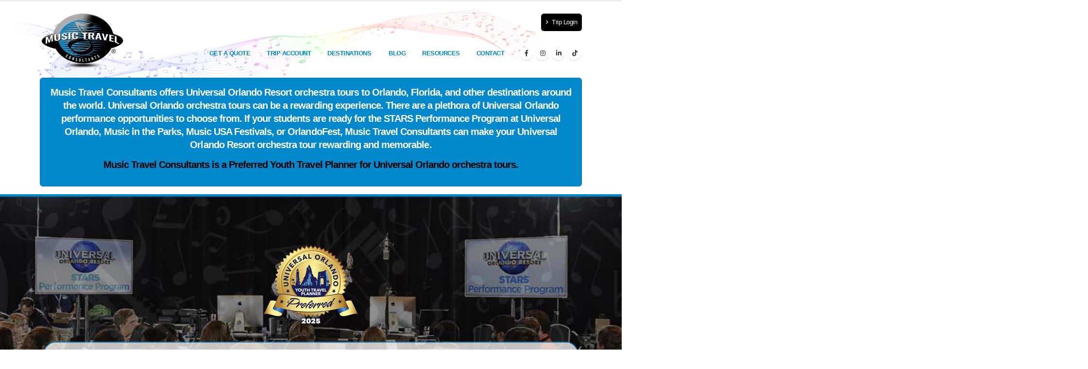

--- FILE ---
content_type: text/html
request_url: https://www.musictravel.com/universal-orlando/universal-orlando-orchestra-tours.html
body_size: 51787
content:
<!DOCTYPE html>
<html lang="en-US">
	<head>

        <!-- Google Tag Manager (CLIX) -->
        <script>(function(w,d,s,l,i){w[l]=w[l]||[];w[l].push({'gtm.start':
        new Date().getTime(),event:'gtm.js'});var f=d.getElementsByTagName(s)[0],
        j=d.createElement(s),dl=l!='dataLayer'?'&l='+l:'';j.async=true;j.src=
        'https://www.googletagmanager.com/gtm.js?id='+i+dl;f.parentNode.insertBefore(j,f);
        })(window,document,'script','dataLayer','GTM-NNJJRBSZ');</script>
        <!-- End Google Tag Manager -->

		<!-- Basic -->
		<meta charset="utf-8">
		<meta http-equiv="X-UA-Compatible" content="IE=edge">	

		<title>Universal Orlando Orchestra Tours | Music Travel Consultants</title>	
		<meta name="title" content="Universal Orlando Resort Orchestra Tours" />
		<meta name="keywords" content="Universal Orlando Resort Orchestra Tours, Orchestra Tours to Universal Orlando Resort, Universal Orlando Resort Student Orchestra Tours, Universal Orlando Resort Orchestra Performance Tours, Universal Orlando Resort Performing Arts Onstage, Universal Orlando Resort Orchestra Tours Planner, Universal Orlando’s STARS Performance Student Performance Tours, Universal Orlando Resort Orchestra Performance Tours, Universal Orlando Resort Orchestra Tours, Walt Universal Orlando Resort World Orchestra Tours, Orchestra Tours to Universal Orlando Resort, Orchestra Tours to Universal Orlando Resort, Universal Orlando Resort Orchestra Performance Tours, Universal Orlando Resort Orchestra Tours, Universal Orlando Resort Orchestra Tour Planner, Universal Orlando Resort Orchestra Tour Operator, Orchestra Tours to Universal Orlando Resort, Universal Orlando Resort Orchestra Tours Performing Arts Onstage, Universal Orlando’s STARS Performance Tour Travel Planner, Universal Orlando Resort Student Orchestra Tours, STARS Performance Program Orchestra Tours, Orchestra Tours Performing Arts OnStage, Music in the Parks Orchestra Tours, Music USA Festivals Orchestra Tours, OrlandoFest Orchestra Tours" />
		<meta name="description" content="Music Travel Consultants offers Universal Orlando Orchestra Tours to Orlando, Florida, and other destinations around the world.">  
        
		<!-- Open Graph Protocols -->
		<meta property="og:title" content="Universal Orlando orchestra tours with Music Travel Consultants" />
		<meta property="og:site_name" content="Music Travel Consultants">
		<meta property="og:type" content="website"/>
        <meta property="og:url" content="https://www.musictravel.com/" />
		<meta property="og:image" content="https://www.musictravel.com/img/mtclogo1200x1200.png" />
		<meta property="og:description" content="Music Travel Consultants, led by achieved band directors, provides unmatched services for Universal Orlando Resort orchestra tours" />
        
        <!-- Other -->
        <meta property="fb:page_id" content="168440614450"/>
		<meta name="twitter:card" content="summary" />
		<meta name="twitter:site" content="@musictravel1" />
		<meta name="twitter:creator" content="@musictravel1" />
		<meta property="og:url" content="https://www.musictravel.com" />
		<meta property="og:title" content="Music Travel Consultants" />
		<meta property="og:description" content="Music Travel Consultants, led by achieved band directors, provides unmatched services for Universal Orlando orchestra tours." />
		<meta property="og:image" content="https://www.musictravel.com/img/mtclogo1200x1200.png" />
        
        <!-- Google Site Vertification -->
        <meta name="google-site-verification" content="Z4986Xd_FrLbXCZOzvZ_MG3LdOz20EyLVsnfDBkUMFE" /> 
        
        <!-- Norton Safeweb Site Vertification -->
        <meta name="norton-safeweb-site-verification" content="vuji3nsld2y4qaedb15ymtwtegtupb6zidx4xe8s-tt5qhg4go1btjanycwfskzj5r0eewc07cba0wjtceqrmefzysl2qn7omxz1686jdy9heopczb8sjuloqhcga7x9" />
        
		<!-- Icons -->
        <link rel="apple-touch-icon" sizes="57x57" href="https://www.musictravel.com/apple-touch-icon-57x57.png">
        <link rel="apple-touch-icon" sizes="114x114" href="https://www.musictravel.com/apple-touch-icon-114x114.png">
        <link rel="apple-touch-icon" sizes="72x72" href="https://www.musictravel.com/apple-touch-icon-72x72.png">
        <link rel="apple-touch-icon" sizes="144x144" href="https://www.musictravel.com/apple-touch-icon-144x144.png">
        <link rel="apple-touch-icon" sizes="60x60" href="https://www.musictravel.com/apple-touch-icon-60x60.png">
        <link rel="apple-touch-icon" sizes="120x120" href="https://www.musictravel.com/apple-touch-icon-120x120.png">
        <link rel="apple-touch-icon" sizes="76x76" href="https://www.musictravel.com/apple-touch-icon-76x76.png">
        <link rel="apple-touch-icon" sizes="152x152" href="https://www.musictravel.com/apple-touch-icon-152x152.png">
        <link rel="apple-touch-icon" sizes="180x180" href="https://www.musictravel.com/apple-touch-icon-180x180.png">
        <link rel="icon" type="image/png" href="https://www.musictravel.com/favicon-192x192.png" sizes="192x192">
        <link rel="icon" type="image/png" href="https://www.musictravel.com/favicon-160x160.png" sizes="160x160">
        <link rel="icon" type="image/png" href="https://www.musictravel.com/favicon-96x96.png" sizes="96x96">
        <link rel="icon" type="image/png" href="https://www.musictravel.com/favicon-16x16.png" sizes="16x16">
        <link rel="icon" type="image/png" href="https://www.musictravel.com/favicon-32x32.png" sizes="32x32">

		<!-- Mobile Metas -->
		<meta name="viewport" content="width=device-width, initial-scale=1, minimum-scale=1.0, shrink-to-fit=no">
        
        <script type="application/ld+json">
        {
          "@context": "https://schema.org",
          "@type": "WebPage",
          "name": "FocusTopicHere",
          "url": "https://www.musictravel.com/",
          "description": "Music Travel Consultants is the premier provider of custom performance travel",
          "image": "https://www.musictravel.com/img/logo.svg",
          "publisher": {
            "@type": "Organization",
            "name": "Music Travel Consultants",
            "legalName": "Music Travel Consultants",
            "url": "https://www.musictravel.com/",
            "logo": "https://www.musictravel.com/img/logo.svg",
            "email": "quote@musictravel.com",
            "telephone": "+1-800-616-1112",
            "foundingDate": "1987",
            "sameAs": [
              "https://www.facebook.com/musictravelconsultants",
              "https://linkedin.com/company/music-travel-consultants",
              "https://www.tiktok.com/@musictravelconsultants",
              "https://www.youtube.com/@MusicTravelConsultants",
              "https://www.instagram.com/musictravelconsultants/"
            ],
            "address": {
              "@type": "PostalAddress",
              "streetAddress": "5348 W Vermont Street, Ste 200",
              "addressLocality": "Indianapolis",
              "addressRegion": "IN",
              "postalCode": "46224",
              "addressCountry": "US"
            },
            "contactPoint": {
              "@type": "ContactPoint",
              "email": "quote@musictravel.com",
              "contactType": "customer service",
              "areaServed": "US",
              "availableLanguage": "English"
            }
          }
        }
        </script>

		<!-- Web Fonts  -->
		<link href="https://fonts.googleapis.com/css?family=Open+Sans:300,400,600,700,800%7CShadows+Into+Light%7CPlayfair+Display:400" rel="stylesheet" type="text/css">

		<!-- fontawesome -->
        <script src="https://kit.fontawesome.com/29afedf0de.js" crossorigin="anonymous"></script>
        
		<!-- Vendor CSS -->
		<link rel="stylesheet" href="../vendor/bootstrap/css/bootstrap.min.css">
		<link rel="stylesheet" href="../vendor/fontawesome-free/css/all.min.css">
		<link rel="stylesheet" href="../vendor/animate/animate.compat.css">
		<link rel="stylesheet" href="../vendor/simple-line-icons/css/simple-line-icons.min.css">
		<link rel="stylesheet" href="../vendor/owl.carousel/assets/owl.carousel.min.css">
		<link rel="stylesheet" href="../vendor/owl.carousel/assets/owl.theme.default.min.css">
		<link rel="stylesheet" href="../vendor/magnific-popup/magnific-popup.min.css">

		<!-- Theme CSS -->
		<link rel="stylesheet" href="../css/theme.css">
		<link rel="stylesheet" href="../css/theme-elements.css">
		<link rel="stylesheet" href="../css/theme-blog.css">
		<link rel="stylesheet" href="../css/theme-shop.css">

		<!-- Current Page CSS -->
		<link rel="stylesheet" href="../vendor/rs-plugin/css/settings.css">
		<link rel="stylesheet" href="../vendor/rs-plugin/css/layers.css">
		<link rel="stylesheet" href="../vendor/rs-plugin/css/navigation.css">
		<link rel="stylesheet" href="../vendor/circle-flip-slideshow/css/component.css">

		<!-- Skin CSS -->
		<link rel="stylesheet" href="../css/skins/default.css"> 

		<!-- Theme Custom CSS -->
		<link rel="stylesheet" href="../css/custom.css">

		<!-- Head Libs -->
		<script src="../vendor/modernizr/modernizr.min.js"></script>

		<!-- Browser Window Color -->
        <meta name="theme-color" content="#0088cc" />
        <meta name="msapplication-navbutton-color" content="#0088cc">
        <meta name="apple-mobile-web-app-capable" content="yes">
        <meta name="apple-mobile-web-app-status-bar-style" content="#0088cc">
        
	</head>
	<body>

        <!-- Google Tag Manager (noscript) -->
        <noscript><iframe src="https://www.googletagmanager.com/ns.html?id=GTM-NNJJRBSZ"
        height="0" width="0" style="display:none;visibility:hidden"></iframe></noscript>
        <!-- End Google Tag Manager (noscript) -->

		<div class="body">

			<!-- Header Content -->
			
			<header id="header" data-plugin-options="{'stickyEnabled': false, 'stickyEnableOnBoxed': false, 'stickyEnableOnMobile': false, 'stickyStartAt': 15, 'stickySetTop': '-15px', 'stickyChangeLogo': true}">
				<div class="header-body">
					<div class="header-container container">
						<div class="header-row">
							<div class="header-column">
								<div class="header-row">
									<div class="header-logo">
										<a href="https://www.musictravel.com/index.html">
											<img alt="Music Travel Consultants" width="175" height="124" data-sticky-width="115" data-sticky-height="82" data-sticky-top="38" src="https://www.musictravel.com/img/logo.png">
										</a>
									</div>
								</div>
							</div>
							
							<div class="header-column justify-content-end">
								
								<div class="header-row pt-3">
									<nav class="header-nav-top">
										<ul class="nav nav-pills">
											<li class="nav-item nav-item-anim-icon d-md-block">
												<a class="nav-link" href="https://www.tripaccount.com/"><i class="fas fa-angle-right"></i> Trip Login</a>
											</li>
										</ul>
									</nav>
								</div>

								<!-- Main Menu -->
								
								<div class="header-row">
									<div class="header-nav pt-1">
										<div class="header-nav-main header-nav-main-effect-1 header-nav-main-sub-effect-1">
											<nav class="collapse">
												<ul class="nav nav-pills" id="mainNav">
													
													<li>
														<a class="dropdown-item" href="https://www.musictravel.com/quote.php">Get a Quote</a>
													</li>
                                    
                                    				<li class="dropdown">
														<a class="dropdown-item dropdown-toggle" href="#">Trip Account</a>
									
															<ul class="dropdown-menu">
																<li><a class="dropdown-item" href="https://www.musictravel.com/trip-account.html">What is Trip Account?</a></li>
                                                                <li><a class="dropdown-item" href="https://www.musictravel.com/trip-account-features-and-benefits.html">Trip Sign-Up and Payment Program</a></li>
																<li><a class="dropdown-item" href="https://www.musictravel.com/gift-link/">Gift Link</a></li>
																<li><a class="dropdown-item" href="https://www.musictravel.com/app/">The App</a></li>
															</ul>
													</li>
									
													<li class="dropdown">
														<a class="dropdown-item dropdown-toggle" href="#">Destinations</a>
									
															<ul class="dropdown-menu">
																<li><a class="dropdown-item" href="https://www.musictravel.com/disney-world-performance-travel.html">Walt Disney World</a></li>
																<li><a class="dropdown-item" href="https://www.musictravel.com/disneyland-performance-travel.html">Disneyland</a></li>
																<li><a class="dropdown-item" href="https://www.musictravel.com/disney-imagination-campus-performance-travel.html">Disney Imagination Campus</a></li>
																<li><a class="dropdown-item" href="https://www.musictravel.com/universal-orlando/universal-orlando-performance-trips.html">Universal Orlando</a></li>
                                                                <li><a class="dropdown-item" href="https://www.musictravel.com/universal-studios-hollywood/universal-studios-hollywood-performance-trips.html">Universal Studios Hollywood</a></li>
																<li><a class="dropdown-item" href="https://www.musictravel.com/bands-of-america-travel.html">Bands of America</a></li>
																	
																<li class="dropdown-submenu">
																    <a class="dropdown-item" href="#">Music for All Programs</a>
																        <ul class="dropdown-menu">
																            <li><a class="dropdown-item" href="https://www.musictravel.com/music-for-all-national-festival-travel/music-for-all-national-festival-performance-travel.html">Music for All National Festival</a></li>
																            <li><a class="dropdown-item" href="https://www.musictravel.com/music-for-all-affiliate-marching-band-event-travel/music-for-all-affiliate-marching-band-travel.html"> Music for All Affiliate Marching Band Events</a></li>
																            <li><a class="dropdown-item" href="https://www.musictravel.com/music-for-all-affiliate-regional-music-festivals/music-for-all-affiliate-regional-music-festivals-performance-travel.html">Music for All Affiliate Regional Music Festivals</a></li>
																        </ul>
																</li>
                                                                
																<li><a class="dropdown-item" href="https://www.musictravel.com/wgi/wgi-performance-travel.html">Winter Guard International</a></li>
																<li><a class="dropdown-item" href="https://www.musictravel.com/marching-band-parades.html">Parades</a></li>
																<li><a class="dropdown-item" href="https://www.musictravel.com/bowl-games.html">Bowl Games</a></li>
																<li><a class="dropdown-item" href="https://www.musictravel.com/choir-venues.html">Choir Venues</a></li>
																<li><a class="dropdown-item" href="https://www.musictravel.com/orchestra-venues.html">Orchestra Venues</a></li>
																<li><a class="dropdown-item" href="https://www.musictravel.com/student-music-workshops.html">Workshops/Clinics</a></li>
																<li><a class="dropdown-item" href="https://www.musictravel.com/student-music-festivals.html">Music Festivals</a></li>
																<li><a class="dropdown-item" href="https://www.musictravel.com/us-destinations.html">USA Destinations</a></li>
																<li><a class="dropdown-item" href="https://www.musictravel.com/international-destinations.html">International Destinations</a></li>
															</ul>
													</li>
												
													<li class="dropdown">
														<li>
															<a class="dropdown-item" href="https://www.musictravel.com/blog/">Blog</a>
														</li>
													</li>
                                    
													<li class="dropdown dropdown-mega">
														<a class="dropdown-item dropdown-toggle" href="#">Resources</a>
															<ul class="dropdown-menu">
																<li>
																	<div class="dropdown-mega-content">
																		<div class="row">
																			
																			<div class="col-md-4">
																				<span class="dropdown-mega-sub-title">About</span>
																					<ul class="dropdown-mega-sub-nav">
																						<li><a class="dropdown-item" href="https://www.musictravel.com/about.html">About Us</a></li>
																						<li><a class="dropdown-item" href="https://www.musictravel.com/travel-comparisons.html">Why Travel with MTC?</a></li>
																						<li><a class="dropdown-item" href="https://www.musictravel.com/affiliations-sponsorships-accreditations-awards.html">Affils, Sponsorships, Accreds and Awards</a></li>
																						<li><a class="dropdown-item" href="https://www.musictravel.com/staff.html">Staff</a></li>
																						<li><a class="dropdown-item" href="https://www.musictravel.com/newsletter.php">Newsletter</a></li>
																						<li><a class="dropdown-item" href="https://www.musictravel.com/video-vault.html">Video Vault</a></li>
																					</ul>
																			</div>
																			
																			<div class="col-md-4">
																				<span class="dropdown-mega-sub-title">Traveler Tools</span>
																					<ul class="dropdown-mega-sub-nav">
																						<li><a class="dropdown-item" href="https://www.musictravel.com/tour-director.html">MTC Tour Directors</a></li>
																						<li><a class="dropdown-item" href="https://www.musictravel.com/frequently-asked-questions.php">FAQ's</a></li>
																						<li><a class="dropdown-item" href="https://www.musictravel.com/fund-raising.html">Fund Raising</a></li>
																						<li><a class="dropdown-item" href="https://www.musictravel.com/before-you-go.html">Before You Go</a></li>
																						<li><a class="dropdown-item" href="https://www.musictravel.com/cancellation-policy.html">Cancellation Policy</a></li>
																						<li><a class="dropdown-item" href="https://www.musictravel.com/privacy-policy.html">Privacy Policy</a></li>
																						<li><a class="dropdown-item" href="https://www.musictravel.com/tour-participant-payment-agreement.html">Tour Participant Payment Agreement</a></li>
																						<li><a class="dropdown-item" href="https://www.musictravel.com/tour-operators-responsibility-statement.html">Tour Operator’s Responsibility Statement</a></li>
																						<li><a class="dropdown-item" href="https://www.musictravel.com/travel-security-statement.html">Travel Security Statement</a></li>
																						<li><a class="dropdown-item" href="https://www.musictravel.com/diversity-statement.html">Diversity Mission Statement</a></li>
																						<li><a class="dropdown-item" href="https://www.musictravel.com/special-considerations.html">Special Consideration Travelers</a></li>
																					</ul>
																			</div>
																			
																			<div class="col-md-4">
																				<span class="dropdown-mega-sub-title">Resources</span>
																					<ul class="dropdown-mega-sub-nav">
																						<li><a class="dropdown-item" href="https://www.musictravel.com/chaperone-tools/">Chaperone Tools</a></li>
																						<li><a class="dropdown-item" href="https://www.musictravel.com/tour-director-tools/">Tour Director Tools</a></li>
																						<li><a class="dropdown-item" href="https://www.musictravel.com/marketing-tools/index.php">Marketing Tools</a></li>
																					</ul>
																			</div>
																			
																		</div>
																	</div>
																</li>
															</ul>
														</li>											
													
													<li class="dropdown">
															<a class="dropdown-item dropdown-toggle" href="#">Contact</a>
																<ul class="dropdown-menu">
																	<li><a class="dropdown-item" href="https://www.musictravel.com/contact-us.html">Contact</a></li>
																	<li><a class="dropdown-item" href="https://www.musictravel.com/emergency.html">Emergency Contact</a></li>
																	<li><a class="dropdown-item" href="https://www.musictravel.com/quote.php">Quote a Trip</a></li>
																	
																	<li class="dropdown-submenu">
																		<a class="dropdown-item" href="#">Landing Pages</a>
																			<ul class="dropdown-menu">
													
																				<li class="dropdown-submenu">
																					<a class="dropdown-item" href="#">Marching Bands</a>
																						<ul class="dropdown-menu">
																							<li><a class="dropdown-item" href="https://www.musictravel.com/marching-band-travel.html">Marching Band Travel</a></li>
																							<li><a class="dropdown-item" href="https://www.musictravel.com/marching-band-trips.html">Marching Band Trips</a></li>
																							<li><a class="dropdown-item" href="https://www.musictravel.com/marching-band-tours.html">Marching Band Tours</a></li>
																							<li><a class="dropdown-item" href="https://www.musictravel.com/band-travel.html">Band Travel</a></li>
																							<li><a class="dropdown-item" href="https://www.musictravel.com/band-tours.html">Band Tours</a></li>
																							<li><a class="dropdown-item" href="https://www.musictravel.com/band-trips.html">Band Trips</a></li>
																						</ul>
																				</li>
													
																				<li class="dropdown-submenu">
																					<a class="dropdown-item" href="#">Choirs</a>
																						<ul class="dropdown-menu">
																							<li><a class="dropdown-item" href="https://www.musictravel.com/choir-travel.html">Choir Travel</a></li>
																							<li><a class="dropdown-item" href="https://www.musictravel.com/choir-trips.html">Choir Trips</a></li>
																							<li><a class="dropdown-item" href="https://www.musictravel.com/choir-tours.html">Choir Tours</a></li>
																						</ul>
																				</li>
													
																				<li class="dropdown-submenu">
																					<a class="dropdown-item" href="#">Orchestras</a>
																						<ul class="dropdown-menu">
																							<li><a class="dropdown-item" href="https://www.musictravel.com/orchestra-travel.html">Orchestra Travel</a></li>
																							<li><a class="dropdown-item" href="https://www.musictravel.com/orchestra-trips.html">Orchestra Trips</a></li>
																							<li><a class="dropdown-item" href="https://www.musictravel.com/orchestra-tours.html">Orchestra Tours</a></li>
																						</ul>
																				</li>
													
																				<li class="dropdown-submenu">
																					<a class="dropdown-item" href="#">Europe</a>
																						<ul class="dropdown-menu">
																							<li><a class="dropdown-item" href="https://www.musictravel.com/euorpean-band-travel.html">European Band Travel</a></li>
																							<li><a class="dropdown-item" href="https://www.musictravel.com/euorpean-band-tours.html">European Band Tours</a></li>
																							<li><a class="dropdown-item" href="https://www.musictravel.com/euorpean-band-trips.html">European Band Trips</a></li>
																							<li><a class="dropdown-item" href="https://www.musictravel.com/euorpean-orchestra-travel.html">European Orchestra Travel</a></li>
																							<li><a class="dropdown-item" href="https://www.musictravel.com/euorpean-orchestra-trips.html">European Orchestra Trips</a></li>
																							<li><a class="dropdown-item" href="https://www.musictravel.com/euorpean-orchestra-tours.html">European Orchestra Tours</a></li>
																							<li><a class="dropdown-item" href="https://www.musictravel.com/euorpean-choir-travel.html">European Choir Travel</a></li>
																							<li><a class="dropdown-item" href="https://www.musictravel.com/euorpean-choir-tours.html">European Choir Tours</a></li>
																							<li><a class="dropdown-item" href="https://www.musictravel.com/euorpean-choir-trips.html">European Choir Trips</a></li>
																							<li><a class="dropdown-item" href="https://www.musictravel.com/euorpean-performance-travel.html">European Performance Travel</a></li>
																						</ul>
																				</li>
													
																				<li class="dropdown-submenu">
																					<a class="dropdown-item" href="#">Disney</a>
																						<ul class="dropdown-menu">
																							<li><a class="dropdown-item" href="https://www.musictravel.com/disney-marching-band-trips.html">Disney Marching Band Trips</a></li>
																							<li><a class="dropdown-item" href="https://www.musictravel.com/disney-marching-band-travel.html">Disney Marching Band Travel</a></li>
																							<li><a class="dropdown-item" href="https://www.musictravel.com/disney-marching-band-tours.html">Disney Marching Band Tours</a></li>
																							<li><a class="dropdown-item" href="https://www.musictravel.com/disney-band-travel.html">Disney Band Travel</a></li>
																							<li><a class="dropdown-item" href="https://www.musictravel.com/disney-band-tours.html">Disney Band Tours</a></li>
																							<li><a class="dropdown-item" href="https://www.musictravel.com/disney-band-trips.html">Disney Band Trips</a></li>
																							<li><a class="dropdown-item" href="https://www.musictravel.com/disney-orchestra-travel.html">Disney Orchestra Travel</a></li>
																							<li><a class="dropdown-item" href="https://www.musictravel.com/disney-orchestra-trips.html">Disney Orchestra Trips</a></li>
																							<li><a class="dropdown-item" href="https://www.musictravel.com/disney-orchestra-tours.html">Disney Orchestra Tours</a></li>
																							<li><a class="dropdown-item" href="https://www.musictravel.com/disney-choir-travel.html">Disney Choir Travel</a></li>
																							<li><a class="dropdown-item" href="https://www.musictravel.com/disney-choir-tours.html">Disney Choir Tours</a></li>
																							<li><a class="dropdown-item" href="https://www.musictravel.com/disney-choir-trips.html">Disney Choir Trips</a></li>
																							<li><a class="dropdown-item" href="https://www.musictravel.com/disney-performing-arts.html">Disney Performing Arts</a></li>
																							<li><a class="dropdown-item" href="https://www.musictravel.com/walt-disney-world-student-band-trips.html">WDW Student Band Trips</a></li>
																							<li><a class="dropdown-item" href="https://www.musictravel.com/festival-disney.html">Festival Disney</a></li>
																							<li><a class="dropdown-item" href="https://www.musictravel.com/disney-candlelight-processional.html">Disney Candlelight Processional</a></li>
																							
																						</ul>
																				</li>
													
																				<li class="dropdown-submenu">
																					<a class="dropdown-item" href="#">Disney Imagination Campus</a>
																						<ul class="dropdown-menu">
																							<li><a class="dropdown-item" href="https://www.musictravel.com/disney-imagination-campus-band-travel.html">Disney Imagination Campus Band Travel</a></li>
																							<li><a class="dropdown-item" href="https://www.musictravel.com/disney-imagination-campus-band-tours.html">Disney Imagination Campus Band Tours</a></li>
																							<li><a class="dropdown-item" href="https://www.musictravel.com/disney-imagination-campus-band-trips.html">Disney Imagination Campus Band Trips</a></li>
																							<li><a class="dropdown-item" href="https://www.musictravel.com/disney-imagination-campus-orchestra-travel.html">Disney Imagination Campus Orchestra Travel</a></li>
																							<li><a class="dropdown-item" href="https://www.musictravel.com/disney-imagination-campus-orchestra-tours.html">Disney Imagination Campus Orchestra Trips</a></li>
																							<li><a class="dropdown-item" href="https://www.musictravel.com/disney-imagination-campus-orchestra-trips.html">Disney Imagination Campus Orchestra Tours</a></li>
																							<li><a class="dropdown-item" href="https://www.musictravel.com/disney-imagination-campus-choir-travel.html">Disney Imagination Campus Choir Travel</a></li>
																							<li><a class="dropdown-item" href="https://www.musictravel.com/disney-imagination-campus-choir-tours.html">Disney Imagination Campus Choir Tours</a></li>
																							<li><a class="dropdown-item" href="https://www.musictravel.com/disney-imagination-campus-choir-trips.html">Disney Imagination Campus Choir Trips</a></li>
																							<li><a class="dropdown-item" href="https://www.musictravel.com/disney-imagination-campus-performance-travel.html">Disney Imagination Campus Performance Travel</a></li>
																							<li><a class="dropdown-item" href="https://www.musictravel.com/disney-imagination-campus-performance-tours.html">Disney Imagination Campus Performance Tours</a></li>
																							<li><a class="dropdown-item" href="https://www.musictravel.com/disney-imagination-campus-performance-trips.html">Disney Imagination Campus Performance Trips</a></li>
																							
																						</ul>
																				</li>
													
																				<li class="dropdown-submenu">
																					<a class="dropdown-item" href="#">Universal Orlando</a>
																						<ul class="dropdown-menu">
																							<li><a class="dropdown-item" href="https://www.musictravel.com/universal-orlando/universal-orlando-performance-trips.html">Universal Orlando Performance Trips</a></li>
																							<li><a class="dropdown-item" href="https://www.musictravel.com/universal-orlando/universal-orlando-marching-band-trips.html">Universal Orlando Marching Band Trips</a></li>
																							<li><a class="dropdown-item" href="https://www.musictravel.com/universal-orlando/universal-orlando-marching-band-travel.html">Universal Orlando Marching Band Travel</a></li>
																							<li><a class="dropdown-item" href="https://www.musictravel.com/universal-orlando/universal-orlando-marching-band-tours.html">Universal Orlando Marching Band Tours</a></li>
																							<li><a class="dropdown-item" href="https://www.musictravel.com/universal-orlando/universal-orlando-choir-trips.html">Universal Orlando Choir Trips</a></li>
																							<li><a class="dropdown-item" href="https://www.musictravel.com/universal-orlando/universal-orlando-choir-travel.html">Universal Orlando Choir Travel</a></li>
																							<li><a class="dropdown-item" href="https://www.musictravel.com/universal-orlando/universal-orlando-choir-tours.html">Universal Orlando Choir Tours</a></li>
																							<li><a class="dropdown-item" href="https://www.musictravel.com/universal-orlando/universal-orlando-orchestra-trips.html">Universal Orlando Orchestra Trips</a></li>
																							<li><a class="dropdown-item" href="https://www.musictravel.com/universal-orlando/universal-orlando-orchestra-travel.html">Universal Orlando Orchestra Travel</a></li>
																							<li><a class="dropdown-item" href="https://www.musictravel.com/universal-orlando/universal-orlando-orchestra-tours.html">Universal Orlando Orchestra Tours</a></li>
																							<li><a class="dropdown-item" href="https://www.musictravel.com/universal-orlando/universal-orlando-band-trips.html">Universal Orlando Band Trips</a></li>
																							<li><a class="dropdown-item" href="https://www.musictravel.com/universal-orlando/universal-orlando-band-travel.html">Universal Orlando Band Travel</a></li>
																							<li><a class="dropdown-item" href="https://www.musictravel.com/universal-orlando/universal-orlando-band-tours.html">Universal Orlando Band Tours</a></li>
																							<li><a class="dropdown-item" href="https://www.musictravel.com/universal-orlando/universal-epic-student-trips.html">Universal Epic Student Trips</a></li>
																						</ul>
																				</li>
													
																				<li class="dropdown-submenu">
																					<a class="dropdown-item" href="#">Universal Studios Hollywood</a>
																						<ul class="dropdown-menu">
																							<li><a class="dropdown-item" href="https://www.musictravel.com/universal-studios-hollywood/universal-studios-hollywood-performance-trips.html">Universal Studios Performance Trips</a></li>
																							<li><a class="dropdown-item" href="https://www.musictravel.com/universal-studios-hollywood/universal-studios-hollywood-performance-trips.html">Universal Studios Hollywood Performance Trips</a></li>
																							<li><a class="dropdown-item" href="https://www.musictravel.com/universal-studios-hollywood/universal-studios-hollywood-marching-band-trips.html">Universal Studios Hollywood Marching Band Trips</a></li>
																							<li><a class="dropdown-item" href="https://www.musictravel.com/universal-studios-hollywood/universal-studios-hollywood-marching-band-travel.html">Universal Studios Hollywood Marching Band Travel</a></li>
																							<li><a class="dropdown-item" href="https://www.musictravel.com/universal-studios-hollywood/universal-studios-hollywood-marching-band-tours.html">Universal Studios Hollywood Marching Band Tours</a></li>
																							<li><a class="dropdown-item" href="https://www.musictravel.com/universal-studios-hollywood/universal-studios-hollywood-choir-trips.html">Universal Studios Hollywood Choir Trips</a></li>
																							<li><a class="dropdown-item" href="https://www.musictravel.com/universal-studios-hollywood/universal-studios-hollywood-choir-travel.html">Universal Studios Hollywood Choir Travel</a></li>
																							<li><a class="dropdown-item" href="https://www.musictravel.com/universal-studios-hollywood/universal-studios-hollywood-choir-tours.html">Universal Studios Hollywood Choir Tours</a></li>
																							<li><a class="dropdown-item" href="https://www.musictravel.com/universal-studios-hollywood/universal-studios-hollywood-orchestra-trips.html">Universal Studios Hollywood Orchestra Trips</a></li>
																							<li><a class="dropdown-item" href="https://www.musictravel.com/universal-studios-hollywood/universal-studios-hollywood-orchestra-travel.html">Universal Studios Hollywood Orchestra Travel</a></li>
																							<li><a class="dropdown-item" href="https://www.musictravel.com/universal-studios-hollywood/universal-studios-hollywood-orchestra-tours.html">Universal Studios Hollywood Orchestra Tours</a></li>
																							<li><a class="dropdown-item" href="https://www.musictravel.com/universal-studios-hollywood/universal-studios-hollywood-band-trips.html">Universal Studios Hollywood Band Trips</a></li>
																							<li><a class="dropdown-item" href="https://www.musictravel.com/universal-studios-hollywood/universal-studios-hollywood-band-travel.html">Universal Studios Hollywood Band Travel</a></li>
																							<li><a class="dropdown-item" href="https://www.musictravel.com/universal-studios-hollywood/universal-studios-hollywood-band-tours.html">Universal Studios Hollywood Band Tours</a></li>
																						</ul>
																				</li>
																				
																				<li class="dropdown-submenu">
																					<a class="dropdown-item" href="#">Parades</a>
																						<ul class="dropdown-menu">
																							<li><a class="dropdown-item" href="https://www.musictravel.com/500">Indianapolis 500 Festival and Parade</a></li>
																							<li><a class="dropdown-item" href="https://www.musictravel.com/boston-st-patricks-day-parade-marching-band-trips.html">Boston St. Patrick's Day Parade</a></li>

																							<li><a class="dropdown-item" href="https://www.musictravel.com/boston-thanksgiving-day-parade-marching-band-trips.html">Boston Thanksgiving Day Parade</a></li>
																							<li><a class="dropdown-item" href="https://www.musictravel.com/chicago-thanksgiving-parade-marching-band-trips.html">Chicago Thanksgiving Parade</a></li>
																							<li><a class="dropdown-item" href="https://www.musictravel.com/honolulu-festival-parade-marching-band-trips.html">Honolulu Festival Parade</a></li>
																							<li><a class="dropdown-item" href="https://www.musictravel.com/inaugural-parade-marching-band-trips.html">Inaugural Parade</a></li>
																							<li><a class="dropdown-item" href="https://www.musictravel.com/king-kamehameha-day-celebration-parade-marching-band-trips.html">King Kamehameha Day Celebration Parade</a></li>
																							<li><a class="dropdown-item" href="https://www.musictravel.com/macys-parade-marching-band-trips.html">Macy's Thanksgiving Day Parade</a></li>
																							<li><a class="dropdown-item" href="https://www.musictravel.com/magnificent-mile-lights-festival-parade-marching-band-trips.html">Magnificent Mile Lights Festival Parade</a></li>
																							<li><a class="dropdown-item" href="https://www.musictravel.com/national-cherry-blossom-festival-parade-marching-band-trips.html">National Cherry Blossom Festival Parade</a></li>

																							<li><a class="dropdown-item" href="https://www.musictravel.com/new-york-city-st-patricks-day-parade-marching-band-trips.html">New York City St. Patrick's Day Parade</a></li>
																							<li><a class="dropdown-item" href="https://www.musictravel.com/pan-pacific-parade-marching-band-trips.html">Pan Pacific Parade</a></li>

																							<li><a class="dropdown-item" href="https://www.musictravel.com/pegasus-parade-marching-band-trips.html">Pegasus Parade</a></li>

																							<li><a class="dropdown-item" href="https://www.musictravel.com/philadelphia-independence-day-parade-marching-band-trips.html">Philadelphia Independence Day Parade</a></li>

																							<li><a class="dropdown-item" href="https://www.musictravel.com/philadelphia-thanksgiving-day-parade-marching-band-trips.html">Philadelphia Thanksgiving Day Parade</a></li>

																							<li><a class="dropdown-item" href="https://www.musictravel.com/portland-rose-festival-grand-floral-parade-marching-band-trips.html">Portland Rose Festival Grand Floral Parade</a></li>

																							<li><a class="dropdown-item" href="https://www.musictravel.com/st-patrick-day-parade-marching-band-trips.html">Ireland's St. Patrick’s Day Parade</a></li>
																							<li><a class="dropdown-item" href="https://www.musictravel.com/savannah-st-patrick-day-parade-marching-band-trips.html">Savannah St. Patrick's Day Parade</a></li>

																							<li><a class="dropdown-item" href="https://www.musictravel.com/rose-parade-marching-band-trips.html">Tournament of Roses Parade</a></li>
																						</ul>
																				</li>

																				<li class="dropdown-submenu">
																					<a class="dropdown-item" href="#">Winter Guard International</a>
																						<ul class="dropdown-menu">
																							<li><a class="dropdown-item" href="https://www.musictravel.com/wgi/wgi-performance-tours.html">WGI Performance Tours</a></li>
																							<li><a class="dropdown-item" href="https://www.musictravel.com/wgi/wgi-performance-travel.html">WGI Performance Travel</a></li>
																							<li><a class="dropdown-item" href="https://www.musictravel.com/wgi/wgi-performance-trips.html">WGI Performance Trips</a></li>
																							<li><a class="dropdown-item" href="https://www.musictravel.com/wgi/wgi-tours.html">WGI Tours</a></li>
																							<li><a class="dropdown-item" href="https://www.musictravel.com/wgi/wgi-travel.html">WGI Travel</a></li>
																							<li><a class="dropdown-item" href="https://www.musictravel.com/wgi/wgi-trips.html">WGI Trips</a></li>
																							<li><a class="dropdown-item" href="https://www.musictravel.com/wgi/winter-guard-international-tours.html">Winter Guard International Tours</a></li>
																							<li><a class="dropdown-item" href="https://www.musictravel.com/wgi/winter-guard-international-travel.html">Winter Guard International Travel</a></li>
																							<li><a class="dropdown-item" href="https://www.musictravel.com/wgi/winter-guard-international-trips.html">Winter Guard International Trips</a></li>
																							<li><a class="dropdown-item" href="https://www.musictravel.com/wgi/wgi-indoor-percussion-tours.html">WGI Indoor Percussion Tours</a></li>
																							<li><a class="dropdown-item" href="https://www.musictravel.com/wgi/wgi-indoor-percussion-travel.html">WGI Indoor Percussion Travel</a></li>
																							<li><a class="dropdown-item" href="https://www.musictravel.com/wgi/wgi-indoor-percussion-trips.html">WGI Indoor Percussion Trips</a></li>
																							<li><a class="dropdown-item" href="https://www.musictravel.com/wgi/wgi-color-guard-tours.html">WGI Color Guard Tours</a></li>
																							<li><a class="dropdown-item" href="https://www.musictravel.com/wgi/wgi-color-guard-travel.html">WGI Color Guard Travel</a></li>
																							<li><a class="dropdown-item" href="https://www.musictravel.com/wgi/wgi-color-guard-trips.html">WGI Color Guard Trips</a></li>
																						</ul>
																				</li>
													
																				<li class="dropdown-submenu">
																					<a class="dropdown-item" href="#">Other</a>
																						<ul class="dropdown-menu">
																							<li><a class="dropdown-item" href="https://www.musictravel.com/band-performance-trips.html">Band Performance Trips</a></li>
																							<li><a class="dropdown-item" href="https://www.musictravel.com/student-band-travel.html">Student Band Travel</a></li>
																							<li><a class="dropdown-item" href="https://www.musictravel.com/performance-travel.html">Performance Travel</a></li>
																							<li><a class="dropdown-item" href="https://www.musictravel.com/music-performance-travel.html">Music Performance Travel</a></li>
																							<li><a class="dropdown-item" href="https://www.musictravel.com/music-travel.html">Music Travel</a></li>
																							<li><a class="dropdown-item" href="https://www.musictravel.com/student-travel-performance.html">Student Travel Performance</a></li>
                                                                                            <li><a class="dropdown-item" href="https://www.musictravel.com/student-music-performances.html">Student Music Performances</a></li>
																							<li><a class="dropdown-item" href="https://www.musictravel.com/student-performance-travel.html">Student Performance Travel</a></li>
																							<li><a class="dropdown-item" href="https://www.musictravel.com/bands-of-america-grand-nationals-experience.html">Bands of America Experience</a></li>
																							<li><a class="dropdown-item" href="https://www.musictravel.com/bands-of-america-grand-nationals.html">Bands of America Grand Nationals</a></li>
																							<li><a class="dropdown-item" href="https://www.musictravel.com/bands-of-america-honor-band.html">Bands of America Honor Band</a></li>
																							<li><a class="dropdown-item" href="https://www.musictravel.com/bands-of-america-travel.html">Bands of America Travel</a></li>
																							<li><a class="dropdown-item" href="https://www.musictravel.com/music-education-tours.html">Music Education Tours</a></li>
																							<li><a class="dropdown-item" href="https://www.musictravel.com/music-education-travel.html">Music Education Travel</a></li>
																							<li><a class="dropdown-item" href="https://www.musictravel.com/music-education-trips.html">Music Education Trips</a></li>
																							<li><a class="dropdown-item" href="https://www.musictravel.com/college-band-tours.html">College Band Tours</a></li>
																							<li><a class="dropdown-item" href="https://www.musictravel.com/college-band-travel.html">College Band Travel</a></li>
																							<li><a class="dropdown-item" href="https://www.musictravel.com/college-band-trips.html">College Band Trips</a></li>
																							<li><a class="dropdown-item" href="https://www.musictravel.com/international-performance-travel.html">International Performance Travel</a></li>
                                                                                            <li><a class="dropdown-item" href="https://www.musictravel.com/international-performance-trips.html">International Performance Trips</a></li>
                                                                                            <li><a class="dropdown-item" href="https://www.musictravel.com/international-performances.html">International Performances</a></li>
                                                                                            <li><a class="dropdown-item" href="https://www.musictravel.com/international-band-trips.html">International Band Trips</a></li>
                                                                                            <li><a class="dropdown-item" href="https://www.musictravel.com/international-band-travel.html">International Band Travel</a></li>
                                                                                            <li><a class="dropdown-item" href="https://www.musictravel.com/international-band-tours.html">International Band Tours</a></li>
                                                                                            <li><a class="dropdown-item" href="https://www.musictravel.com/international-choir-trips.html">International Choir Trips</a></li>
                                                                                            <li><a class="dropdown-item" href="https://www.musictravel.com/international-choir-travel.html">International Choir Travel</a></li>
                                                                                            <li><a class="dropdown-item" href="https://www.musictravel.com/international-choir-tours.html">International Choir Tours</a></li>
                                                                                            <li><a class="dropdown-item" href="https://www.musictravel.com/international-orchestra-trips.html">International Orchestra Trips</a></li>
                                                                                            <li><a class="dropdown-item" href="https://www.musictravel.com/international-orchestra-travel.html">International Orchestra Travel</a></li>
                                                                                            <li><a class="dropdown-item" href="https://www.musictravel.com/international-orchestra-tours.html">International Orchestra Tours</a></li>
																							<li><a class="dropdown-item" href="https://www.musictravel.com/school-music-festivals.html">School Music Festivals</a></li>
																							<li><a class="dropdown-item" href="https://www.musictravel.com/choir-festivals.html">Choir Festivals</a></li>
																							<li><a class="dropdown-item" href="https://www.musictravel.com/popular-choir-venues.html">Popular Choir Venues</a></li>
																							<li><a class="dropdown-item" href="https://www.musictravel.com/music-international-travel.html">Music International Travel</a></li>
																							<li><a class="dropdown-item" href="https://www.musictravel.com/band-festivals.html">Band Festivals</a></li>
																							<li><a class="dropdown-item" href="https://www.musictravel.com/educational-performance-tours.html">Educational Performance Tours</a></li>
																							<li><a class="dropdown-item" href="https://www.musictravel.com/educational-performance-travel.html">Educational Performance Travel</a></li>
																							<li><a class="dropdown-item" href="https://www.musictravel.com/educational-performance-trips.html">Educational Performance Trips</a></li>
																							<li><a class="dropdown-item" href="https://www.musictravel.com/educational-music-tours.html">Educational Music Tours</a></li>
																							<li><a class="dropdown-item" href="https://www.musictravel.com/educational-music-travel.html">Educational Music Travel</a></li>
																							<li><a class="dropdown-item" href="https://www.musictravel.com/educational-music-trips.html">Educational Music Trips</a></li>
																							<li><a class="dropdown-item" href="https://www.musictravel.com/performance-tours.html">Performance Tours</a></li>
																							<li><a class="dropdown-item" href="https://www.musictravel.com/student-performance-group-travel.html">Student Performance Group Travel</a></li>
																							<li><a class="dropdown-item" href="https://www.musictravel.com/high-school-band-travel.html">High School Band Travel</a></li>
																							<li><a class="dropdown-item" href="https://www.musictravel.com/custom-band-trips.html">Custom Band Trips</a></li>
																							<li><a class="dropdown-item" href="https://www.musictravel.com/america-perform.html">American Performances</a></li>
																							<li><a class="dropdown-item" href="https://www.musictravel.com/perform-america.html">Performances in America</a></li>
																							<li><a class="dropdown-item" href="https://www.musictravel.com/sporting-events.html">Sporting Events</a></li>
																							<li><a class="dropdown-item" href="https://www.musictravel.com/broadway-band-travel.html">Broadway Band Travel</a></li>
																							<li><a class="dropdown-item" href="https://www.musictravel.com/broadway-student-travel.html">Broadway Student Travel</a></li>
																							<li><a class="dropdown-item" href="https://www.musictravel.com/student-broadway-travel.html">Student Broadway Travel</a></li>
                                                                                            <li><a class="dropdown-item" href="https://www.musictravel.com/concert-choir-travel.html">Concert Choir Travel</a></li>
                                                                                            <li><a class="dropdown-item" href="https://www.musictravel.com/concert-choir-trips.html">Concert Choir Trips</a></li>
                                                                                            <li><a class="dropdown-item" href="https://www.musictravel.com/concert-choir-tours.html">Concert Choir Tours</a></li>
                                                                                            <li><a class="dropdown-item" href="https://www.musictravel.com/concert-band-travel.html">Concert Band Travel</a></li>
                                                                                            <li><a class="dropdown-item" href="https://www.musictravel.com/concert-band-trips.html">Concert Band Trips</a></li>
                                                                                            <li><a class="dropdown-item" href="https://www.musictravel.com/concert-band-tours.html">Concert Band Tours</a></li>
                                                                                            <li><a class="dropdown-item" href="https://www.musictravel.com/show-choir-travel.html">Show Choir Travel</a></li>
                                                                                            <li><a class="dropdown-item" href="https://www.musictravel.com/show-choir-trips.html">Show Choir Trips</a></li>
                                                                                            <li><a class="dropdown-item" href="https://www.musictravel.com/show-choir-tours.html">Show Choir Tours</a></li>
                                                                                            <li><a class="dropdown-item" href="https://www.musictravel.com/showchoir-travel.html">Showchoir Travel</a></li>
                                                                                            <li><a class="dropdown-item" href="https://www.musictravel.com/showchoir-trips.html">Showchoir Trips</a></li>
                                                                                            <li><a class="dropdown-item" href="https://www.musictravel.com/showchoir-tours.html">Showchoir Tours</a></li>
                                                                                            <li><a class="dropdown-item" href="https://www.musictravel.com/jazz-choir-travel.html">Jazz Choir Travel</a></li>
                                                                                            <li><a class="dropdown-item" href="https://www.musictravel.com/jazz-choir-trips.html">Jazz Choir Trips</a></li>
                                                                                            <li><a class="dropdown-item" href="https://www.musictravel.com/jazz-choir-tours.html">Jazz Choir Tours</a></li>
                                                                                            <li><a class="dropdown-item" href="https://www.musictravel.com/jazz-band-travel.html">Jazz Band Travel</a></li>
                                                                                            <li><a class="dropdown-item" href="https://www.musictravel.com/jazz-band-trips.html">Jazz Band Trips</a></li>
                                                                                            <li><a class="dropdown-item" href="https://www.musictravel.com/jazz-band-tours.html">Jazz Band Tours</a></li>
                                                                                            <li><a class="dropdown-item" href="https://www.musictravel.com/perform-america.html">Perform America</a></li>
                                                                                            <li><a class="dropdown-item" href="https://www.musictravel.com/group-performance-travel.html">Group Performance Travel</a></li>
                                                                                            <li><a class="dropdown-item" href="https://www.musictravel.com/performance-group-travel.html">Performance Group Travel</a></li>
																						</ul>
																				</li>

																				<!-- National Destinations -->
													
																				<li class="dropdown-submenu">
																					<a class="dropdown-item" href="#">National Destinations</a>
																						<ul class="dropdown-menu">
													
																							<li class="dropdown-submenu">
																								<a class="dropdown-item" href="#">New York City</a>
																									<ul class="dropdown-menu">
																										<li><a class="dropdown-item" href="https://www.musictravel.com/new-york-city/new-york-city-orchestra-trips.html">New York City Orchestra Trips</a></li>
																										<li><a class="dropdown-item" href="https://www.musictravel.com/new-york-city/new-york-city-orchestra-travel.html">New York City Orchestra Travel</a></li>
																										<li><a class="dropdown-item" href="https://www.musictravel.com/new-york-city/new-york-city-orchestra-tours.html">New York City Orchestra Tours</a></li>
																										<li><a class="dropdown-item" href="https://www.musictravel.com/new-york-city/new-york-city-choir-trips.html">New York City Choir Trips</a></li>
																										<li><a class="dropdown-item" href="https://www.musictravel.com/new-york-city/new-york-city-choir-travel.html">New York City Choir Travel</a></li>
																										<li><a class="dropdown-item" href="https://www.musictravel.com/new-york-city/new-york-city-choir-tours.html">New York City Choir Tours</a></li>
																										<li><a class="dropdown-item" href="https://www.musictravel.com/new-york-city/new-york-city-band-trips.html">New York City Band Trips</a></li>
																										<li><a class="dropdown-item" href="https://www.musictravel.com/new-york-city/new-york-city-band-travel.html">New York City Band Travel</a></li>
																										<li><a class="dropdown-item" href="https://www.musictravel.com/new-york-city/new-york-city-band-tours.html">New York City Band Tours</a></li>
																										<li><a class="dropdown-item" href="https://www.musictravel.com/new-york-city/new-york-city-marching-band-trips.html">New York City Marching Band Trips</a></li>
																										<li><a class="dropdown-item" href="https://www.musictravel.com/new-york-city/new-york-city-marching-band-travel.html">New York City Marching Band Travel</a></li>
																										<li><a class="dropdown-item" href="https://www.musictravel.com/new-york-city/new-york-city-marching-band-tours.html">New York City Marching Band Tours</a></li>
																										<li><a class="dropdown-item" href="https://www.musictravel.com/new-york-city/new-york-city-performance-trips.html">New York City Performance Trips</a></li>
																										<li><a class="dropdown-item" href="https://www.musictravel.com/new-york-city/new-york-city-performance-trips.html">New York City Performance Travel</a></li>
																										<li><a class="dropdown-item" href="https://www.musictravel.com/new-york-city/new-york-city-performance-trips.html">New York City Performance Tours</a></li>
																									</ul>
																							</li>
                                                                                            
                                                                                            <li class="dropdown-submenu">
																								<a class="dropdown-item" href="#">NYC</a>
																									<ul class="dropdown-menu">
																										<li><a class="dropdown-item" href="https://www.musictravel.com/nyc/nyc-orchestra-trips.html">NYC Orchestra Trips</a></li>
																										<li><a class="dropdown-item" href="https://www.musictravel.com/nyc/nyc-orchestra-travel.html">NYC Orchestra Travel</a></li>
																										<li><a class="dropdown-item" href="https://www.musictravel.com/nyc/nyc-orchestra-tours.html">NYC Orchestra Tours</a></li>
																										<li><a class="dropdown-item" href="https://www.musictravel.com/nyc/nyc-choir-trips.html">NYC Choir Trips</a></li>
																										<li><a class="dropdown-item" href="https://www.musictravel.com/nyc/nyc-choir-travel.html">NYC Choir Travel</a></li>
																										<li><a class="dropdown-item" href="https://www.musictravel.com/nyc/nyc-choir-tours.html">NYC Choir Tours</a></li>
																										<li><a class="dropdown-item" href="https://www.musictravel.com/nyc/nyc-band-trips.html">NYC Band Trips</a></li>
																										<li><a class="dropdown-item" href="https://www.musictravel.com/nyc/nyc-band-travel.html">NYC Band Travel</a></li>
																										<li><a class="dropdown-item" href="https://www.musictravel.com/nyc/nyc-band-tours.html">NYC Band Tours</a></li>
																										<li><a class="dropdown-item" href="https://www.musictravel.com/nyc/nyc-marching-band-trips.html">NYC Marching Band Trips</a></li>
																										<li><a class="dropdown-item" href="https://www.musictravel.com/nyc/nyc-marching-band-travel.html">NYC Marching Band Travel</a></li>
																										<li><a class="dropdown-item" href="https://www.musictravel.com/nyc/nyc-marching-band-tours.html">NYC Marching Band Tours</a></li>
																										<li><a class="dropdown-item" href="https://www.musictravel.com/nyc/nyc-performance-trips.html">NYC Performance Trips</a></li>
																										<li><a class="dropdown-item" href="https://www.musictravel.com/nyc/nyc-performance-trips.html">NYC Performance Travel</a></li>
																										<li><a class="dropdown-item" href="https://www.musictravel.com/nyc/nyc-performance-trips.html">NYC Performance Tours</a></li>
																									</ul>
																							</li>
													
																							<li class="dropdown-submenu">
																								<a class="dropdown-item" href="#">Washington D.C.</a>
																									<ul class="dropdown-menu">
																										<li><a class="dropdown-item" href="https://www.musictravel.com/washington-dc/washington-dc-orchestra-trips.html">Washington D.C. Orchestra Trips</a></li>
																										<li><a class="dropdown-item" href="https://www.musictravel.com/washington-dc/washington-dc-orchestra-travel.html">Washington D.C. Orchestra Travel</a></li>
																										<li><a class="dropdown-item" href="https://www.musictravel.com/washington-dc/washington-dc-orchestra-tours.html">Washington D.C. Orchestra Tours</a></li>
																										<li><a class="dropdown-item" href="https://www.musictravel.com/washington-dc/washington-dc-choir-trips.html">Washington D.C. Choir Trips</a></li>
																										<li><a class="dropdown-item" href="https://www.musictravel.com/washington-dc/washington-dc-choir-travel.html">Washington D.C. Choir Travel</a></li>
																										<li><a class="dropdown-item" href="https://www.musictravel.com/washington-dc/washington-dc-choir-tours.html">Washington D.C. Choir Tours</a></li>
																										<li><a class="dropdown-item" href="https://www.musictravel.com/washington-dc/washington-dc-band-trips.html">Washington D.C. Band Trips</a></li>
																										<li><a class="dropdown-item" href="https://www.musictravel.com/washington-dc/washington-dc-band-travel.html">Washington D.C. Band Travel</a></li>
																										<li><a class="dropdown-item" href="https://www.musictravel.com/washington-dc/washington-dc-band-tours.html">Washington D.C. Band Tours</a></li>
																										<li><a class="dropdown-item" href="https://www.musictravel.com/washington-dc/washington-dc-marching-band-trips.html">Washington D.C. Marching Band Trips</a></li>
																										<li><a class="dropdown-item" href="https://www.musictravel.com/washington-dc/washington-dc-marching-band-travel.html">Washington D.C. Marching Band Travel</a></li>
																										<li><a class="dropdown-item" href="https://www.musictravel.com/washington-dc/washington-dc-marching-band-tours.html">Washington D.C. Marching Band Tours</a></li>
																									</ul>
																							</li>
													
																							<li class="dropdown-submenu">
																								<a class="dropdown-item" href="#">Chicago</a>
																									<ul class="dropdown-menu">
																										<li><a class="dropdown-item" href="https://www.musictravel.com/chicago/chicago-orchestra-trips.html">Chicago Orchestra Trips</a></li>
																										<li><a class="dropdown-item" href="https://www.musictravel.com/chicago/chicago-orchestra-travel.html">Chicago Orchestra Travel</a></li>
																										<li><a class="dropdown-item" href="https://www.musictravel.com/chicago/chicago-orchestra-tours.html">Chicago Orchestra Tours</a></li>
																										<li><a class="dropdown-item" href="https://www.musictravel.com/chicago/chicago-choir-trips.html">Chicago Choir Trips</a></li>
																										<li><a class="dropdown-item" href="https://www.musictravel.com/chicago/chicago-choir-travel.html">Chicago Choir Travel</a></li>
																										<li><a class="dropdown-item" href="https://www.musictravel.com/chicago/chicago-choir-tours.html">Chicago Choir Tours</a></li>
																										<li><a class="dropdown-item" href="https://www.musictravel.com/chicago/chicago-band-trips.html">Chicago Band Trips</a></li>
																										<li><a class="dropdown-item" href="https://www.musictravel.com/chicago/chicago-band-travel.html">Chicago Band Travel</a></li>
																										<li><a class="dropdown-item" href="https://www.musictravel.com/chicago/chicago-band-tours.html">Chicago Band Tours</a></li>
																										<li><a class="dropdown-item" href="https://www.musictravel.com/chicago/chicago-marching-band-trips.html">Chicago Marching Band Trips</a></li>
																										<li><a class="dropdown-item" href="https://www.musictravel.com/chicago/chicago-marching-band-travel.html">Chicago Marching Band Travel</a></li>
																										<li><a class="dropdown-item" href="https://www.musictravel.com/chicago/chicago-marching-band-tours.html">Chicago Marching Band Tours</a></li>
																										<li><a class="dropdown-item" href="https://www.musictravel.com/chicago/chicago-performance-trips.html">Chicago Performance Trips</a></li>
																										<li><a class="dropdown-item" href="https://www.musictravel.com/chicago/chicago-performance-travel.html">Chicago Performance Travel</a></li>
																										<li><a class="dropdown-item" href="https://www.musictravel.com/chicago/chicago-performance-tours.html">Chicago Performance Tours</a></li>
																									</ul>
																							</li>
													
																							<li class="dropdown-submenu">
																								<a class="dropdown-item" href="#">Hawaii</a>
																									<ul class="dropdown-menu">
																										<li><a class="dropdown-item" href="https://www.musictravel.com/hawaii/hawaii-orchestra-trips.html">Hawaii Orchestra Trips</a></li>
																										<li><a class="dropdown-item" href="https://www.musictravel.com/hawaii/hawaii-orchestra-travel.html">Hawaii Orchestra Travel</a></li>
																										<li><a class="dropdown-item" href="https://www.musictravel.com/hawaii/hawaii-orchestra-tours.html">Hawaii Orchestra Tours</a></li>
																										<li><a class="dropdown-item" href="https://www.musictravel.com/hawaii/hawaii-choir-trips.html">Hawaii Choir Trips</a></li>
																										<li><a class="dropdown-item" href="https://www.musictravel.com/hawaii/hawaii-choir-travel.html">Hawaii Choir Travel</a></li>
																										<li><a class="dropdown-item" href="https://www.musictravel.com/hawaii/hawaii-choir-tours.html">Hawaii Choir Tours</a></li>
																										<li><a class="dropdown-item" href="https://www.musictravel.com/hawaii/hawaii-band-trips.html">Hawaii Band Trips</a></li>
																										<li><a class="dropdown-item" href="https://www.musictravel.com/hawaii/hawaii-band-travel.html">Hawaii Band Travel</a></li>
																										<li><a class="dropdown-item" href="https://www.musictravel.com/hawaii/hawaii-band-tours.html">Hawaii Band Tours</a></li>
																										<li><a class="dropdown-item" href="https://www.musictravel.com/hawaii/hawaii-marching-band-trips.html">Hawaii Marching Band Trips</a></li>
																										<li><a class="dropdown-item" href="https://www.musictravel.com/hawaii/hawaii-marching-band-travel.html">Hawaii Marching Band Travel</a></li>
																										<li><a class="dropdown-item" href="https://www.musictravel.com/hawaii/hawaii-marching-band-tours.html">Hawaii Marching Band Tours</a></li>
																									</ul>
																							</li>
													
																							<li class="dropdown-submenu">
																								<a class="dropdown-item" href="#">Nashville</a>
																									<ul class="dropdown-menu">
																										<li><a class="dropdown-item" href="https://www.musictravel.com/nashville/nashville-orchestra-trips.html">Nashville Orchestra Trips</a></li>
																										<li><a class="dropdown-item" href="https://www.musictravel.com/nashville/nashville-orchestra-travel.html">Nashville Orchestra Travel</a></li>
																										<li><a class="dropdown-item" href="https://www.musictravel.com/nashville/nashville-orchestra-tours.html">Nashville Orchestra Tours</a></li>
																										<li><a class="dropdown-item" href="https://www.musictravel.com/nashville/nashville-choir-trips.html">Nashville Choir Trips</a></li>
																										<li><a class="dropdown-item" href="https://www.musictravel.com/nashville/nashville-choir-travel.html">Nashville Choir Travel</a></li>
																										<li><a class="dropdown-item" href="https://www.musictravel.com/nashville/nashville-choir-tours.html">Nashville Choir Tours</a></li>
																										<li><a class="dropdown-item" href="https://www.musictravel.com/nashville/nashville-band-trips.html">Nashville Band Trips</a></li>
																										<li><a class="dropdown-item" href="https://www.musictravel.com/nashville/nashville-band-travel.html">Nashville Band Travel</a></li>
																										<li><a class="dropdown-item" href="https://www.musictravel.com/nashville/nashville-band-tours.html">Nashville Band Tours</a></li>
																										<li><a class="dropdown-item" href="https://www.musictravel.com/nashville/nashville-marching-band-trips.html">Nashville Marching Band Trips</a></li>
																										<li><a class="dropdown-item" href="https://www.musictravel.com/nashville/nashville-marching-band-travel.html">Nashville Marching Band Travel</a></li>
																										<li><a class="dropdown-item" href="https://www.musictravel.com/nashville/nashville-marching-band-tours.html">Nashville Marching Band Tours</a></li>
																									</ul>
																							</li>
													
																							<li class="dropdown-submenu">
																								<a class="dropdown-item" href="#">Philadelphia</a>
																									<ul class="dropdown-menu">
																										<li><a class="dropdown-item" href="https://www.musictravel.com/philadelphia/philadelphia-orchestra-trips.html">Philadelphia Orchestra Trips</a></li>
																										<li><a class="dropdown-item" href="https://www.musictravel.com/philadelphia/philadelphia-orchestra-travel.html">Philadelphia Orchestra Travel</a></li>
																										<li><a class="dropdown-item" href="https://www.musictravel.com/philadelphia/philadelphia-orchestra-tours.html">Philadelphia Orchestra Tours</a></li>
																										<li><a class="dropdown-item" href="https://www.musictravel.com/philadelphia/philadelphia-choir-trips.html">Philadelphia Choir Trips</a></li>
																										<li><a class="dropdown-item" href="https://www.musictravel.com/philadelphia/philadelphia-choir-travel.html">Philadelphia Choir Travel</a></li>
																										<li><a class="dropdown-item" href="https://www.musictravel.com/philadelphia/philadelphia-choir-tours.html">Philadelphia Choir Tours</a></li>
																										<li><a class="dropdown-item" href="https://www.musictravel.com/philadelphia/philadelphia-band-trips.html">Philadelphia Band Trips</a></li>
																										<li><a class="dropdown-item" href="https://www.musictravel.com/philadelphia/philadelphia-band-travel.html">Philadelphia Band Travel</a></li>
																										<li><a class="dropdown-item" href="https://www.musictravel.com/philadelphia/philadelphia-band-tours.html">Philadelphia Band Tours</a></li>
																										<li><a class="dropdown-item" href="https://www.musictravel.com/philadelphia/philadelphia-marching-band-trips.html">Philadelphia Marching Band Trips</a></li>
																										<li><a class="dropdown-item" href="https://www.musictravel.com/philadelphia/philadelphia-marching-band-travel.html">Philadelphia Marching Band Travel</a></li>
																										<li><a class="dropdown-item" href="https://www.musictravel.com/philadelphia/philadelphia-marching-band-tours.html">Philadelphia Marching Band Tours</a></li>
																									</ul>
																							</li>
													
																							<li class="dropdown-submenu">
																								<a class="dropdown-item" href="#">New Orleans</a>
																									<ul class="dropdown-menu">
																										<li><a class="dropdown-item" href="https://www.musictravel.com/new-orleans/new-orleans-orchestra-trips.html">New Orleans Orchestra Trips</a></li>
																										<li><a class="dropdown-item" href="https://www.musictravel.com/new-orleans/new-orleans-orchestra-travel.html">New Orleans Orchestra Travel</a></li>
																										<li><a class="dropdown-item" href="https://www.musictravel.com/new-orleans/new-orleans-orchestra-tours.html">New Orleans Orchestra Tours</a></li>
																										<li><a class="dropdown-item" href="https://www.musictravel.com/new-orleans/new-orleans-choir-trips.html">New Orleans Choir Trips</a></li>
																										<li><a class="dropdown-item" href="https://www.musictravel.com/new-orleans/new-orleans-choir-travel.html">New Orleans Choir Travel</a></li>
																										<li><a class="dropdown-item" href="https://www.musictravel.com/new-orleans/new-orleans-choir-tours.html">New Orleans Choir Tours</a></li>
																										<li><a class="dropdown-item" href="https://www.musictravel.com/new-orleans/new-orleans-band-trips.html">New Orleans Band Trips</a></li>
																										<li><a class="dropdown-item" href="https://www.musictravel.com/new-orleans/new-orleans-band-travel.html">New Orleans Band Travel</a></li>
																										<li><a class="dropdown-item" href="https://www.musictravel.com/new-orleans/new-orleans-band-tours.html">New Orleans Band Tours</a></li>
																										<li><a class="dropdown-item" href="https://www.musictravel.com/new-orleans/new-orleans-marching-band-trips.html">New Orleans Marching Band Trips</a></li>
																										<li><a class="dropdown-item" href="https://www.musictravel.com/new-orleans/new-orleans-marching-band-travel.html">New Orleans Marching Band Travel</a></li>
																										<li><a class="dropdown-item" href="https://www.musictravel.com/new-orleans/new-orleans-marching-band-tours.html">New Orleans Marching Band Tours</a></li>
																									</ul>
																							</li>
                                                                                            
                                                                                            <li class="dropdown-submenu">
																								<a class="dropdown-item" href="#">St. Louis</a>
																									<ul class="dropdown-menu">
																										<li><a class="dropdown-item" href="https://www.musictravel.com/st-louis/st-louis-orchestra-trips.html">St. Louis Orchestra Trips</a></li>
																										<li><a class="dropdown-item" href="https://www.musictravel.com/st-louis/st-louis-orchestra-travel.html">St. Louis Orchestra Travel</a></li>
																										<li><a class="dropdown-item" href="https://www.musictravel.com/st-louis/st-louis-orchestra-tours.html">St. Louis Orchestra Tours</a></li>
																										<li><a class="dropdown-item" href="https://www.musictravel.com/st-louis/st-louis-choir-trips.html">St. Louis Choir Trips</a></li>
																										<li><a class="dropdown-item" href="https://www.musictravel.com/st-louis/st-louis-choir-travel.html">St. Louis Choir Travel</a></li>
																										<li><a class="dropdown-item" href="https://www.musictravel.com/st-louis/st-louis-choir-tours.html">St. Louis Choir Tours</a></li>
																										<li><a class="dropdown-item" href="https://www.musictravel.com/st-louis/st-louis-band-trips.html">St. Louis Band Trips</a></li>
																										<li><a class="dropdown-item" href="https://www.musictravel.com/st-louis/st-louis-band-travel.html">St. Louis Band Travel</a></li>
																										<li><a class="dropdown-item" href="https://www.musictravel.com/st-louis/st-louis-band-tours.html">St. Louis Band Tours</a></li>
																										<li><a class="dropdown-item" href="https://www.musictravel.com/st-louis/st-louis-marching-band-trips.html">St. Louis Marching Band Trips</a></li>
																										<li><a class="dropdown-item" href="https://www.musictravel.com/st-louis/st-louis-marching-band-travel.html">St. Louis Marching Band Travel</a></li>
																										<li><a class="dropdown-item" href="https://www.musictravel.com/st-louis/st-louis-marching-band-tours.html">St. Louis Marching Band Tours</a></li>
																									</ul>
																							</li>
													
																							<li class="dropdown-submenu">
																								<a class="dropdown-item" href="#">Los Angeles</a>
																									<ul class="dropdown-menu">
																										<li><a class="dropdown-item" href="https://www.musictravel.com/los-angeles/los-angeles-orchestra-trips.html">Los Angeles Orchestra Trips</a></li>
																										<li><a class="dropdown-item" href="https://www.musictravel.com/los-angeles/los-angeles-orchestra-travel.html">Los Angeles Orchestra Travel</a></li>
																										<li><a class="dropdown-item" href="https://www.musictravel.com/los-angeles/los-angeles-orchestra-tours.html">Los Angeles Orchestra Tours</a></li>
																										<li><a class="dropdown-item" href="https://www.musictravel.com/los-angeles/los-angeles-choir-trips.html">Los Angeles Choir Trips</a></li>
																										<li><a class="dropdown-item" href="https://www.musictravel.com/los-angeles/los-angeles-choir-travel.html">Los Angeles Choir Travel</a></li>
																										<li><a class="dropdown-item" href="https://www.musictravel.com/los-angeles/los-angeles-choir-tours.html">Los Angeles Choir Tours</a></li>
																										<li><a class="dropdown-item" href="https://www.musictravel.com/los-angeles/los-angeles-band-trips.html">Los Angeles Band Trips</a></li>
																										<li><a class="dropdown-item" href="https://www.musictravel.com/los-angeles/los-angeles-band-travel.html">Los Angeles Band Travel</a></li>
																										<li><a class="dropdown-item" href="https://www.musictravel.com/los-angeles/los-angeles-band-tours.html">Los Angeles Band Tours</a></li>
																										<li><a class="dropdown-item" href="https://www.musictravel.com/los-angeles/los-angeles-marching-band-trips.html">Los Angeles Marching Band Trips</a></li>
																										<li><a class="dropdown-item" href="https://www.musictravel.com/los-angeles/los-angeles-marching-band-travel.html">Los Angeles Marching Band Travel</a></li>
																										<li><a class="dropdown-item" href="https://www.musictravel.com/los-angeles/los-angeles-marching-band-tours.html">Los Angeles Marching Band Tours</a></li>
																									</ul>
																							</li>
                                                                                            
                                                                                            <li class="dropdown-submenu">
                                                                                                <a class="dropdown-item" href="#">Walt Disney Concert Hall</a>
                                                                                                    <ul class="dropdown-menu">
                                                                                                        <li><a class="dropdown-item" href="https://www.musictravel.com/walt-disney-concert-hall/walt-disney-concert-hall-band-tours.html">Walt Disney Concert Hall Band Tours</a></li>
                                                                                                        <li><a class="dropdown-item" href="https://www.musictravel.com/walt-disney-concert-hall/walt-disney-concert-hall-band-trips.html">Walt Disney Concert Hall Band Trips</a></li>
                                                                                                        <li><a class="dropdown-item" href="https://www.musictravel.com/walt-disney-concert-hall/walt-disney-concert-hall-band-travel.html">Walt Disney Concert Hall Band Travel</a></li>
                                                                                                        <li><a class="dropdown-item" href="https://www.musictravel.com/walt-disney-concert-hall/walt-disney-concert-hall-choir-tours.html">Walt Disney Concert Hall Choir Tours</a></li>
                                                                                                        <li><a class="dropdown-item" href="https://www.musictravel.com/walt-disney-concert-hall/walt-disney-concert-hall-choir-trips.html">Walt Disney Concert Hall Choir Trips</a></li>
                                                                                                        <li><a class="dropdown-item" href="https://www.musictravel.com/walt-disney-concert-hall/walt-disney-concert-hall-choir-travel.html">Walt Disney Concert Hall Choir Travel</a></li>
                                                                                                        <li><a class="dropdown-item" href="https://www.musictravel.com/walt-disney-concert-hall/walt-disney-concert-hall-orchestra-tours.html">Walt Disney Concert Hall Orchestra Tours</a></li>
                                                                                                        <li><a class="dropdown-item" href="https://www.musictravel.com/walt-disney-concert-hall/walt-disney-concert-hall-orchestra-trips.html">Walt Disney Concert Hall Orchestra Trips</a></li>
                                                                                                        <li><a class="dropdown-item" href="https://www.musictravel.com/walt-disney-concert-hall/walt-disney-concert-hall-orchestra-travel.html">Walt Disney Concert Hall Orchestra Travel</a></li>
                                                                                                        <li><a class="dropdown-item" href="https://www.musictravel.com/walt-disney-concert-hall/walt-disney-concert-hall-performance-tours.html">Walt Disney Concert Hall Performance Tours</a></li>
                                                                                                        <li><a class="dropdown-item" href="https://www.musictravel.com/walt-disney-concert-hall/walt-disney-concert-hall-performance-trips.html">Walt Disney Concert Hall Performance Trips</a></li>
                                                                                                        <li><a class="dropdown-item" href="https://www.musictravel.com/walt-disney-concert-hall/walt-disney-concert-hall-performance-travel.html">Walt Disney Concert Hall Performance Travel</a></li>
                                                                                                        <li><a class="dropdown-item" href="https://www.musictravel.com/walt-disney-concert-hall/walt-disney-concert-hall-trips.html">Walt Disney Concert Hall Trips</a></li>
                                                                                                        <li><a class="dropdown-item" href="https://www.musictravel.com/walt-disney-concert-hall/walt-disney-concert-hall-travel.html">Walt Disney Concert Hall Travel</a></li>
                                                                                                    </ul>
                                                                                            </li>
													
																							<li class="dropdown-submenu">
																								<a class="dropdown-item" href="#">San Francisco</a>
																									<ul class="dropdown-menu">
																										<li><a class="dropdown-item" href="https://www.musictravel.com/san-francisco/san-francisco-orchestra-trips.html">San Francisco Orchestra Trips</a></li>
																										<li><a class="dropdown-item" href="https://www.musictravel.com/san-francisco/san-francisco-orchestra-travel.html">San Francisco Orchestra Travel</a></li>
																										<li><a class="dropdown-item" href="https://www.musictravel.com/san-francisco/san-francisco-orchestra-tours.html">San Francisco Orchestra Tours</a></li>
																										<li><a class="dropdown-item" href="https://www.musictravel.com/san-francisco/san-francisco-choir-trips.html">San Francisco Choir Trips</a></li>
																										<li><a class="dropdown-item" href="https://www.musictravel.com/san-francisco/san-francisco-choir-travel.html">San Francisco Choir Travel</a></li>
																										<li><a class="dropdown-item" href="https://www.musictravel.com/san-francisco/san-francisco-choir-tours.html">San Francisco Choir Tours</a></li>
																										<li><a class="dropdown-item" href="https://www.musictravel.com/san-francisco/san-francisco-band-trips.html">San Francisco Band Trips</a></li>
																										<li><a class="dropdown-item" href="https://www.musictravel.com/san-francisco/san-francisco-band-travel.html">San Francisco Band Travel</a></li>
																										<li><a class="dropdown-item" href="https://www.musictravel.com/san-francisco/san-francisco-band-tours.html">San Francisco Band Tours</a></li>
																										<li><a class="dropdown-item" href="https://www.musictravel.com/san-francisco/san-francisco-marching-band-trips.html">San Francisco Marching Band Trips</a></li>
																										<li><a class="dropdown-item" href="https://www.musictravel.com/san-francisco/san-francisco-marching-band-travel.html">San Francisco Marching Band Travel</a></li>
																										<li><a class="dropdown-item" href="https://www.musictravel.com/san-francisco/san-francisco-marching-band-tours.html">San Francisco Marching Band Tours</a></li>
																									</ul>
																							</li>
													
																							<li class="dropdown-submenu">
																								<a class="dropdown-item" href="#">Orlando</a>
																									<ul class="dropdown-menu">
																										<li><a class="dropdown-item" href="https://www.musictravel.com/orlando/orlando-orchestra-trips.html">Orlando Orchestra Trips</a></li>
																										<li><a class="dropdown-item" href="https://www.musictravel.com/orlando/orlando-orchestra-travel.html">Orlando Orchestra Travel</a></li>
																										<li><a class="dropdown-item" href="https://www.musictravel.com/orlando/orlando-orchestra-tours.html">Orlando Orchestra Tours</a></li>
																										<li><a class="dropdown-item" href="https://www.musictravel.com/orlando/orlando-choir-trips.html">Orlando Choir Trips</a></li>
																										<li><a class="dropdown-item" href="https://www.musictravel.com/orlando/orlando-choir-travel.html">Orlando Choir Travel</a></li>
																										<li><a class="dropdown-item" href="https://www.musictravel.com/orlando/orlando-choir-tours.html">Orlando Choir Tours</a></li>
																										<li><a class="dropdown-item" href="https://www.musictravel.com/orlando/orlando-band-trips.html">Orlando Band Trips</a></li>
																										<li><a class="dropdown-item" href="https://www.musictravel.com/orlando/orlando-band-travel.html">Orlando Band Travel</a></li>
																										<li><a class="dropdown-item" href="https://www.musictravel.com/orlando/orlando-band-tours.html">Orlando Band Tours</a></li>
																										<li><a class="dropdown-item" href="https://www.musictravel.com/orlando/orlando-marching-band-trips.html">Orlando Marching Band Trips</a></li>
																										<li><a class="dropdown-item" href="https://www.musictravel.com/orlando/orlando-marching-band-travel.html">Orlando Marching Band Travel</a></li>
																										<li><a class="dropdown-item" href="https://www.musictravel.com/orlando/orlando-marching-band-tours.html">Orlando Marching Band Tours</a></li>
																									</ul>
																							</li>
													
																							<li class="dropdown-submenu">
																								<a class="dropdown-item" href="#">Boston</a>
																									<ul class="dropdown-menu">
																										<li><a class="dropdown-item" href="https://www.musictravel.com/boston/boston-orchestra-trips.html">Boston Orchestra Trips</a></li>
																										<li><a class="dropdown-item" href="https://www.musictravel.com/boston/boston-orchestra-travel.html">Boston Orchestra Travel</a></li>
																										<li><a class="dropdown-item" href="https://www.musictravel.com/boston/boston-orchestra-tours.html">Boston Orchestra Tours</a></li>
																										<li><a class="dropdown-item" href="https://www.musictravel.com/boston/boston-choir-trips.html">Boston Choir Trips</a></li>
																										<li><a class="dropdown-item" href="https://www.musictravel.com/boston/boston-choir-travel.html">Boston Choir Travel</a></li>
																										<li><a class="dropdown-item" href="https://www.musictravel.com/boston/boston-choir-tours.html">Boston Choir Tours</a></li>
																										<li><a class="dropdown-item" href="https://www.musictravel.com/boston/boston-band-trips.html">Boston Band Trips</a></li>
																										<li><a class="dropdown-item" href="https://www.musictravel.com/boston/boston-band-travel.html">Boston Band Travel</a></li>
																										<li><a class="dropdown-item" href="https://www.musictravel.com/boston/boston-band-tours.html">Boston Band Tours</a></li>
																										<li><a class="dropdown-item" href="https://www.musictravel.com/boston/boston-performance-trips.html">Boston Performance Trips</a></li>
																										<li><a class="dropdown-item" href="https://www.musictravel.com/boston/boston-performance-travel.html">Boston Performance Travel</a></li>
																										<li><a class="dropdown-item" href="https://www.musictravel.com/boston/boston-performance-tours.html">Boston Performance Tours</a></li>
																									</ul>
																							</li>
													
																							<li class="dropdown-submenu">
																								<a class="dropdown-item" href="#">Ohio</a>
																									<ul class="dropdown-menu">
																										<li><a class="dropdown-item" href="https://www.musictravel.com/ohio/ohio-orchestra-trips.html">Ohio Orchestra Trips</a></li>
																										<li><a class="dropdown-item" href="https://www.musictravel.com/ohio/ohio-orchestra-travel.html">Ohio Orchestra Travel</a></li>
																										<li><a class="dropdown-item" href="https://www.musictravel.com/ohio/ohio-orchestra-tours.html">Ohio Orchestra Tours</a></li>
																										<li><a class="dropdown-item" href="https://www.musictravel.com/ohio/ohio-choir-trips.html">Ohio Choir Trips</a></li>
																										<li><a class="dropdown-item" href="https://www.musictravel.com/ohio/ohio-choir-travel.html">Ohio Choir Travel</a></li>
																										<li><a class="dropdown-item" href="https://www.musictravel.com/ohio/ohio-choir-tours.html">Ohio Choir Tours</a></li>
																										<li><a class="dropdown-item" href="https://www.musictravel.com/ohio/ohio-band-trips.html">Ohio Band Trips</a></li>
																										<li><a class="dropdown-item" href="https://www.musictravel.com/ohio/ohio-band-travel.html">Ohio Band Travel</a></li>
																										<li><a class="dropdown-item" href="https://www.musictravel.com/ohio/ohio-band-tours.html">Ohio Band Tours</a></li>
																										<li><a class="dropdown-item" href="https://www.musictravel.com/ohio/ohio-marching-band-trips.html">Ohio Marching Band Trips</a></li>
																										<li><a class="dropdown-item" href="https://www.musictravel.com/ohio/ohio-marching-band-travel.html">Ohio Marching Band Travel</a></li>
																										<li><a class="dropdown-item" href="https://www.musictravel.com/ohio/ohio-marching-band-tours.html">Ohio Marching Band Tours</a></li>
																									</ul>
																							</li>
													
																							<li class="dropdown-submenu">
																								<a class="dropdown-item" href="#">Cleveland</a>
																									<ul class="dropdown-menu">
																										<li><a class="dropdown-item" href="https://www.musictravel.com/cleveland/cleveland-orchestra-trips.html">Cleveland Orchestra Trips</a></li>
																										<li><a class="dropdown-item" href="https://www.musictravel.com/cleveland/cleveland-orchestra-travel.html">Cleveland Orchestra Travel</a></li>
																										<li><a class="dropdown-item" href="https://www.musictravel.com/cleveland/cleveland-orchestra-tours.html">Cleveland Orchestra Tours</a></li>
																										<li><a class="dropdown-item" href="https://www.musictravel.com/cleveland/cleveland-choir-trips.html">Cleveland Choir Trips</a></li>
																										<li><a class="dropdown-item" href="https://www.musictravel.com/cleveland/cleveland-choir-travel.html">Cleveland Choir Travel</a></li>
																										<li><a class="dropdown-item" href="https://www.musictravel.com/cleveland/cleveland-choir-tours.html">Cleveland Choir Tours</a></li>
																										<li><a class="dropdown-item" href="https://www.musictravel.com/cleveland/cleveland-band-trips.html">Cleveland Band Trips</a></li>
																										<li><a class="dropdown-item" href="https://www.musictravel.com/cleveland/cleveland-band-travel.html">Cleveland Band Travel</a></li>
																										<li><a class="dropdown-item" href="https://www.musictravel.com/cleveland/cleveland-band-tours.html">Cleveland Band Tours</a></li>
																										<li><a class="dropdown-item" href="https://www.musictravel.com/cleveland/cleveland-marching-band-trips.html">Cleveland Marching Band Trips</a></li>
																										<li><a class="dropdown-item" href="https://www.musictravel.com/cleveland/cleveland-marching-band-travel.html">Cleveland Marching Band Travel</a></li>
																										<li><a class="dropdown-item" href="https://www.musictravel.com/cleveland/cleveland-marching-band-tours.html">Cleveland Marching Band Tours</a></li>
																									</ul>
																							</li>
													
																							<li class="dropdown-submenu">
																								<a class="dropdown-item" href="#">Midwest Clinic</a>
																									<ul class="dropdown-menu">
																										<li><a class="dropdown-item" href="https://www.musictravel.com/midwest-clinic/midwest-clinic-orchestra-trips.html">Midwest Clinic Orchestra Trips</a></li>
																										<li><a class="dropdown-item" href="https://www.musictravel.com/midwest-clinic/midwest-clinic-orchestra-travel.html">Midwest Clinic Orchestra Travel</a></li>
																										<li><a class="dropdown-item" href="https://www.musictravel.com/midwest-clinic/midwest-clinic-orchestra-tours.html">Midwest Clinic Orchestra Tours</a></li>
																										<li><a class="dropdown-item" href="https://www.musictravel.com/midwest-clinic/midwest-clinic-band-trips.html">Midwest Clinic Band Trips</a></li>
																										<li><a class="dropdown-item" href="https://www.musictravel.com/midwest-clinic/midwest-clinic-band-travel.html">Midwest Clinic Band Travel</a></li>
																										<li><a class="dropdown-item" href="https://www.musictravel.com/midwest-clinic/midwest-clinic-band-tours.html">Midwest Clinic Band Tours</a></li>
																										<li><a class="dropdown-item" href="https://www.musictravel.com/midwest-clinic/midwest-clinic-performance-trips.html">Performance Marching Band Trips</a></li>
																										<li><a class="dropdown-item" href="https://www.musictravel.com/midwest-clinic/midwest-clinic-performance-travel.html">Performance Marching Band Travel</a></li>
																										<li><a class="dropdown-item" href="https://www.musictravel.com/midwest-clinic/midwest-clinic-performance-tours.html">Performance Marching Band Tours</a></li>
																									</ul>
																							</li>
													
																							<li class="dropdown-submenu">
																								<a class="dropdown-item" href="#">Gilroy Gardens</a>
																									<ul class="dropdown-menu">
																										<li><a class="dropdown-item" href="https://www.musictravel.com/gilroy-gardens/gilroy-gardens-orchestra-trips.html">Gilroy Gardens Orchestra Trips</a></li>
																										<li><a class="dropdown-item" href="https://www.musictravel.com/gilroy-gardens/gilroy-gardens-orchestra-travel.html">Gilroy Gardens Orchestra Travel</a></li>
																										<li><a class="dropdown-item" href="https://www.musictravel.com/gilroy-gardens/gilroy-gardens-orchestra-tours.html">Gilroy Gardens Orchestra Tours</a></li>
																										<li><a class="dropdown-item" href="https://www.musictravel.com/gilroy-gardens/gilroy-gardens-choir-trips.html">Gilroy Gardens Choir Trips</a></li>
																										<li><a class="dropdown-item" href="https://www.musictravel.com/gilroy-gardens/gilroy-gardens-choir-travel.html">Gilroy Gardens Choir Travel</a></li>
																										<li><a class="dropdown-item" href="https://www.musictravel.com/gilroy-gardens/gilroy-gardens-choir-tours.html">Gilroy Gardens Choir Tours</a></li>
																										<li><a class="dropdown-item" href="https://www.musictravel.com/gilroy-gardens/gilroy-gardens-band-trips.html">Gilroy Gardens Band Trips</a></li>
																										<li><a class="dropdown-item" href="https://www.musictravel.com/gilroy-gardens/gilroy-gardens-band-travel.html">Gilroy Gardens Band Travel</a></li>
																										<li><a class="dropdown-item" href="https://www.musictravel.com/gilroy-gardens/gilroy-gardens-band-tours.html">Gilroy Gardens Band Tours</a></li>
																										<li><a class="dropdown-item" href="https://www.musictravel.com/gilroy-gardens/gilroy-gardens-performance-trips.html">Gilroy Gardens Performance Trips</a></li>
																										<li><a class="dropdown-item" href="https://www.musictravel.com/gilroy-gardens/gilroy-gardens-performance-travel.html">Gilroy Gardens Performance Travel</a></li>
																										<li><a class="dropdown-item" href="https://www.musictravel.com/gilroy-gardens/gilroy-gardens-performance-tours.html">Gilroy Gardens Performance Tours</a></li>
																									</ul>
																							</li>
																							
																						</ul>
																					</li>

																				<!-- International Destinations -->
													
																				<li class="dropdown-submenu">
																					<a class="dropdown-item" href="#">International Destinations</a>
																						<ul class="dropdown-menu">
													
																							<li class="dropdown-submenu">
																								<a class="dropdown-item" href="#">Italy</a>
																									<ul class="dropdown-menu">
																										<li><a class="dropdown-item" href="https://www.musictravel.com/italy/italy-orchestra-trips.html">Italy Orchestra Trips</a></li>
																										<li><a class="dropdown-item" href="https://www.musictravel.com/italy/italy-orchestra-travel.html">Italy Orchestra Travel</a></li>
																										<li><a class="dropdown-item" href="https://www.musictravel.com/italy/italy-orchestra-tours.html">Italy Orchestra Tours</a></li>
																										<li><a class="dropdown-item" href="https://www.musictravel.com/italy/italy-choir-trips.html">Italy Choir Trips</a></li>
																										<li><a class="dropdown-item" href="https://www.musictravel.com/italy/italy-choir-travel.html">Italy Choir Travel</a></li>
																										<li><a class="dropdown-item" href="https://www.musictravel.com/italy/italy-choir-tours.html">Italy Choir Tours</a></li>
																										<li><a class="dropdown-item" href="https://www.musictravel.com/italy/italy-band-trips.html">Italy Band Trips</a></li>
																										<li><a class="dropdown-item" href="https://www.musictravel.com/italy/italy-band-travel.html">Italy Band Travel</a></li>
																										<li><a class="dropdown-item" href="https://www.musictravel.com/italy/italy-band-tours.html">Italy Band Tours</a></li>
																										<li><a class="dropdown-item" href="https://www.musictravel.com/italy/italy-marching-band-trips.html">Italy Marching Band Trips</a></li>
																										<li><a class="dropdown-item" href="https://www.musictravel.com/italy/italy-marching-band-travel.html">Italy Marching Band Travel</a></li>
																										<li><a class="dropdown-item" href="https://www.musictravel.com/italy/italy-marching-band-tours.html">Italy Marching Band Tours</a></li>
																									</ul>
																							</li>
													
																							<li class="dropdown-submenu">
																								<a class="dropdown-item" href="#">France</a>
																									<ul class="dropdown-menu">
																										<li><a class="dropdown-item" href="https://www.musictravel.com/france/france-orchestra-trips.html">France Orchestra Trips</a></li>
																										<li><a class="dropdown-item" href="https://www.musictravel.com/france/france-orchestra-travel.html">France Orchestra Travel</a></li>
																										<li><a class="dropdown-item" href="https://www.musictravel.com/france/france-orchestra-tours.html">France Orchestra Tours</a></li>
																										<li><a class="dropdown-item" href="https://www.musictravel.com/france/france-choir-trips.html">France Choir Trips</a></li>
																										<li><a class="dropdown-item" href="https://www.musictravel.com/france/france-choir-travel.html">France Choir Travel</a></li>
																										<li><a class="dropdown-item" href="https://www.musictravel.com/france/france-choir-tours.html">France Choir Tours</a></li>
																										<li><a class="dropdown-item" href="https://www.musictravel.com/france/france-band-trips.html">France Band Trips</a></li>
																										<li><a class="dropdown-item" href="https://www.musictravel.com/france/france-band-travel.html">France Band Travel</a></li>
																										<li><a class="dropdown-item" href="https://www.musictravel.com/france/france-band-tours.html">France Band Tours</a></li>
																										<li><a class="dropdown-item" href="https://www.musictravel.com/france/france-marching-band-trips.html">France Marching Band Trips</a></li>
																										<li><a class="dropdown-item" href="https://www.musictravel.com/france/france-marching-band-travel.html">France Marching Band Travel</a></li>
																										<li><a class="dropdown-item" href="https://www.musictravel.com/france/france-marching-band-tours.html">France Marching Band Tours</a></li>
																									</ul>
																							</li>
													
																							<li class="dropdown-submenu">
																								<a class="dropdown-item" href="#">Australia</a>
																									<ul class="dropdown-menu">
																										<li><a class="dropdown-item" href="https://www.musictravel.com/australia/australia-orchestra-trips.html">Australia Orchestra Trips</a></li>
																										<li><a class="dropdown-item" href="https://www.musictravel.com/australia/australia-orchestra-travel.html">Australia Orchestra Travel</a></li>
																										<li><a class="dropdown-item" href="https://www.musictravel.com/australia/australia-orchestra-tours.html">Australia Orchestra Tours</a></li>
																										<li><a class="dropdown-item" href="https://www.musictravel.com/australia/australia-choir-trips.html">Australia Choir Trips</a></li>
																										<li><a class="dropdown-item" href="https://www.musictravel.com/australia/australia-choir-travel.html">Australia Choir Travel</a></li>
																										<li><a class="dropdown-item" href="https://www.musictravel.com/australia/australia-choir-tours.html">Australia Choir Tours</a></li>
																										<li><a class="dropdown-item" href="https://www.musictravel.com/australia/australia-band-trips.html">Australia Band Trips</a></li>
																										<li><a class="dropdown-item" href="https://www.musictravel.com/australia/australia-band-travel.html">Australia Band Travel</a></li>
																										<li><a class="dropdown-item" href="https://www.musictravel.com/australia/australia-band-tours.html">Australia Band Tours</a></li>
																										<li><a class="dropdown-item" href="https://www.musictravel.com/australia/australia-marching-band-trips.html">Australia Marching Band Trips</a></li>
																										<li><a class="dropdown-item" href="https://www.musictravel.com/australia/australia-marching-band-travel.html">Australia Marching Band Travel</a></li>
																										<li><a class="dropdown-item" href="https://www.musictravel.com/australia/australia-marching-band-tours.html">Australia Marching Band Tours</a></li>
																									</ul>
																							</li>
													
																							<li class="dropdown-submenu">
																								<a class="dropdown-item" href="#">Germany</a>
																									<ul class="dropdown-menu">
																										<li><a class="dropdown-item" href="https://www.musictravel.com/germany/germany-orchestra-trips.html">Germany Orchestra Trips</a></li>
																										<li><a class="dropdown-item" href="https://www.musictravel.com/germany/germany-orchestra-travel.html">Germany Orchestra Travel</a></li>
																										<li><a class="dropdown-item" href="https://www.musictravel.com/germany/germany-orchestra-tours.html">Germany Orchestra Tours</a></li>
																										<li><a class="dropdown-item" href="https://www.musictravel.com/germany/germany-choir-trips.html">Germany Choir Trips</a></li>
																										<li><a class="dropdown-item" href="https://www.musictravel.com/germany/germany-choir-travel.html">Germany Choir Travel</a></li>
																										<li><a class="dropdown-item" href="https://www.musictravel.com/germany/germany-choir-tours.html">Germany Choir Tours</a></li>
																										<li><a class="dropdown-item" href="https://www.musictravel.com/germany/germany-band-trips.html">Germany Band Trips</a></li>
																										<li><a class="dropdown-item" href="https://www.musictravel.com/germany/germany-band-travel.html">Germany Band Travel</a></li>
																										<li><a class="dropdown-item" href="https://www.musictravel.com/germany/germany-band-tours.html">Germany Band Tours</a></li>
																										<li><a class="dropdown-item" href="https://www.musictravel.com/germany/germany-marching-band-trips.html">Germany Marching Band Trips</a></li>
																										<li><a class="dropdown-item" href="https://www.musictravel.com/germany/germany-marching-band-travel.html">Germany Marching Band Travel</a></li>
																										<li><a class="dropdown-item" href="https://www.musictravel.com/germany/germany-marching-band-tours.html">Germany Marching Band Tours</a></li>
																									</ul>
																							</li>
													
																							<li class="dropdown-submenu">
																								<a class="dropdown-item" href="#">Austria</a>
																									<ul class="dropdown-menu">
																										<li><a class="dropdown-item" href="https://www.musictravel.com/austria/austria-orchestra-trips.html">Austria Orchestra Trips</a></li>
																										<li><a class="dropdown-item" href="https://www.musictravel.com/austria/austria-orchestra-travel.html">Austria Orchestra Travel</a></li>
																										<li><a class="dropdown-item" href="https://www.musictravel.com/austria/austria-orchestra-tours.html">Austria Orchestra Tours</a></li>
																										<li><a class="dropdown-item" href="https://www.musictravel.com/austria/austria-choir-trips.html">Austria Choir Trips</a></li>
																										<li><a class="dropdown-item" href="https://www.musictravel.com/austria/austria-choir-travel.html">Austria Choir Travel</a></li>
																										<li><a class="dropdown-item" href="https://www.musictravel.com/austria/austria-choir-tours.html">Austria Choir Tours</a></li>
																										<li><a class="dropdown-item" href="https://www.musictravel.com/austria/austria-band-trips.html">Austria Band Trips</a></li>
																										<li><a class="dropdown-item" href="https://www.musictravel.com/austria/austria-band-travel.html">Austria Band Travel</a></li>
																										<li><a class="dropdown-item" href="https://www.musictravel.com/austria/austria-band-tours.html">Austria Band Tours</a></li>
																										<li><a class="dropdown-item" href="https://www.musictravel.com/austria/austria-marching-band-trips.html">Austria Marching Band Trips</a></li>
																										<li><a class="dropdown-item" href="https://www.musictravel.com/austria/austria-marching-band-travel.html">Austria Marching Band Travel</a></li>
																										<li><a class="dropdown-item" href="https://www.musictravel.com/austria/austria-marching-band-tours.html">Austria Marching Band Tours</a></li>
																									</ul>
																							</li>
													
																							<li class="dropdown-submenu">
																								<a class="dropdown-item" href="#">Montreux</a>
																									<ul class="dropdown-menu">
																										<li><a class="dropdown-item" href="https://www.musictravel.com/montreux/montreux-orchestra-trips.html">Montreux Orchestra Trips</a></li>
																										<li><a class="dropdown-item" href="https://www.musictravel.com/montreux/montreux-orchestra-travel.html">Montreux Orchestra Travel</a></li>
																										<li><a class="dropdown-item" href="https://www.musictravel.com/montreux/montreux-orchestra-tours.html">Montreux Orchestra Tours</a></li>
																										<li><a class="dropdown-item" href="https://www.musictravel.com/montreux/montreux-choir-trips.html">Montreux Choir Trips</a></li>
																										<li><a class="dropdown-item" href="https://www.musictravel.com/montreux/montreux-choir-travel.html">Montreux Choir Travel</a></li>
																										<li><a class="dropdown-item" href="https://www.musictravel.com/montreux/montreux-choir-tours.html">Montreux Choir Tours</a></li>
																										<li><a class="dropdown-item" href="https://www.musictravel.com/montreux/montreux-band-trips.html">Montreux Band Trips</a></li>
																										<li><a class="dropdown-item" href="https://www.musictravel.com/montreux/montreux-band-travel.html">Montreux Band Travel</a></li>
																										<li><a class="dropdown-item" href="https://www.musictravel.com/montreux/montreux-band-tours.html">Montreux Band Tours</a></li>
																										<li><a class="dropdown-item" href="https://www.musictravel.com/montreux/montreux-marching-band-trips.html">Montreux Marching Band Trips</a></li>
																										<li><a class="dropdown-item" href="https://www.musictravel.com/montreux/montreux-marching-band-travel.html">Montreux Marching Band Travel</a></li>
																										<li><a class="dropdown-item" href="https://www.musictravel.com/montreux/montreux-marching-band-tours.html">Montreux Marching Band Tours</a></li>
																									</ul>
																							</li>
													
																							<li class="dropdown-submenu">
																								<a class="dropdown-item" href="#">Spain</a>
																									<ul class="dropdown-menu">
																										<li><a class="dropdown-item" href="https://www.musictravel.com/spain/spain-orchestra-trips.html">Spain Orchestra Trips</a></li>
																										<li><a class="dropdown-item" href="https://www.musictravel.com/spain/spain-orchestra-travel.html">Spain Orchestra Travel</a></li>
																										<li><a class="dropdown-item" href="https://www.musictravel.com/spain/spain-orchestra-tours.html">Spain Orchestra Tours</a></li>
																										<li><a class="dropdown-item" href="https://www.musictravel.com/spain/spain-choir-trips.html">Spain Choir Trips</a></li>
																										<li><a class="dropdown-item" href="https://www.musictravel.com/spain/spain-choir-travel.html">Spain Choir Travel</a></li>
																										<li><a class="dropdown-item" href="https://www.musictravel.com/spain/spain-choir-tours.html">Spain Choir Tours</a></li>
																										<li><a class="dropdown-item" href="https://www.musictravel.com/spain/spain-band-trips.html">Spain Band Trips</a></li>
																										<li><a class="dropdown-item" href="https://www.musictravel.com/spain/spain-band-travel.html">Spain Band Travel</a></li>
																										<li><a class="dropdown-item" href="https://www.musictravel.com/spain/spain-band-tours.html">Spain Band Tours</a></li>
																										<li><a class="dropdown-item" href="https://www.musictravel.com/spain/spain-marching-band-trips.html">Spain Marching Band Trips</a></li>
																										<li><a class="dropdown-item" href="https://www.musictravel.com/spain/spain-marching-band-travel.html">Spain Marching Band Travel</a></li>
																										<li><a class="dropdown-item" href="https://www.musictravel.com/spain/spain-marching-band-tours.html">Spain Marching Band Tours</a></li>
																									</ul>
																							</li>
                                                                                            
                                                                                            <li class="dropdown-submenu">
																								<a class="dropdown-item" href="#">United Kingdom</a>
																									<ul class="dropdown-menu">
																										<li><a class="dropdown-item" href="https://www.musictravel.com/international-destinations/united-kingdom.html">United Kingdom</a></li>
																										<li><a class="dropdown-item" href="https://www.musictravel.com/united-kingdom/United Kingdom-orchestra-trips.html">United Kingdom Orchestra Trips</a></li>
																										<li><a class="dropdown-item" href="https://www.musictravel.com/united-kingdom/United Kingdom-orchestra-travel.html">United Kingdom Orchestra Travel</a></li>
																										<li><a class="dropdown-item" href="https://www.musictravel.com/united-kingdom/united-kingdom-orchestra-tours.html">United Kingdom Orchestra Tours</a></li>
																										<li><a class="dropdown-item" href="https://www.musictravel.com/united-kingdom/united-kingdom-choir-trips.html">United Kingdom Choir Trips</a></li>
																										<li><a class="dropdown-item" href="https://www.musictravel.com/united-kingdom/united-kingdom-choir-travel.html">United Kingdom Choir Travel</a></li>
																										<li><a class="dropdown-item" href="https://www.musictravel.com/united-kingdom/united-kingdom-choir-tours.html">United Kingdom Choir Tours</a></li>
																										<li><a class="dropdown-item" href="https://www.musictravel.com/united-kingdom/united-kingdom-band-trips.html">United Kingdom Band Trips</a></li>
																										<li><a class="dropdown-item" href="https://www.musictravel.com/united-kingdom/united-kingdom-band-travel.html">United Kingdom Band Travel</a></li>
																										<li><a class="dropdown-item" href="https://www.musictravel.com/united-kingdom/united-kingdom-band-tours.html">United Kingdom Band Tours</a></li>
																										<li><a class="dropdown-item" href="https://www.musictravel.com/united-kingdom/united-kingdom-marching-band-trips.html">United Kingdom Marching Band Trips</a></li>
																										<li><a class="dropdown-item" href="https://www.musictravel.com/united-kingdom/united-kingdom-marching-band-travel.html">United Kingdom Marching Band Travel</a></li>
																										<li><a class="dropdown-item" href="https://www.musictravel.com/united-kingdom/united-kingdom-marching-band-tours.html">United Kingdom Marching Band Tours</a></li>
																										<li><a class="dropdown-item" href="https://www.musictravel.com/united-kingdom/united-kingdom-performance-trips.html">United Kingdom Performance Trips</a></li>
																										<li><a class="dropdown-item" href="https://www.musictravel.com/united-kingdom/united-kingdom-performance-travel.html">United Kingdom Performance Travel</a></li>
																										<li><a class="dropdown-item" href="https://www.musictravel.com/united-kingdom/united-kingdom-performance-tours.html">United Kingdom Performance Tours</a></li>
																									</ul>
																							</li>
													
																							<li class="dropdown-submenu">
																								<a class="dropdown-item" href="#">London</a>
																									<ul class="dropdown-menu">
																										<li><a class="dropdown-item" href="https://www.musictravel.com/international-destinations/london.html">London</a></li>
																										<li><a class="dropdown-item" href="https://www.musictravel.com/london/london-orchestra-trips.html">London Orchestra Trips</a></li>
																										<li><a class="dropdown-item" href="https://www.musictravel.com/london/london-orchestra-travel.html">London Orchestra Travel</a></li>
																										<li><a class="dropdown-item" href="https://www.musictravel.com/london/london-orchestra-tours.html">London Orchestra Tours</a></li>
																										<li><a class="dropdown-item" href="https://www.musictravel.com/london/london-choir-trips.html">London Choir Trips</a></li>
																										<li><a class="dropdown-item" href="https://www.musictravel.com/london/london-choir-travel.html">London Choir Travel</a></li>
																										<li><a class="dropdown-item" href="https://www.musictravel.com/london/london-choir-tours.html">London Choir Tours</a></li>
																										<li><a class="dropdown-item" href="https://www.musictravel.com/london/london-band-trips.html">London Band Trips</a></li>
																										<li><a class="dropdown-item" href="https://www.musictravel.com/london/london-band-travel.html">London Band Travel</a></li>
																										<li><a class="dropdown-item" href="https://www.musictravel.com/london/london-band-tours.html">London Band Tours</a></li>
																										<li><a class="dropdown-item" href="https://www.musictravel.com/london/london-marching-band-trips.html">London Marching Band Trips</a></li>
																										<li><a class="dropdown-item" href="https://www.musictravel.com/london/london-marching-band-travel.html">London Marching Band Travel</a></li>
																										<li><a class="dropdown-item" href="https://www.musictravel.com/london/london-marching-band-tours.html">London Marching Band Tours</a></li>
																										<li><a class="dropdown-item" href="https://www.musictravel.com/london/london-performance-trips.html">London Performance Trips</a></li>
																										<li><a class="dropdown-item" href="https://www.musictravel.com/london/london-performance-travel.html">London Performance Travel</a></li>
																										<li><a class="dropdown-item" href="https://www.musictravel.com/london/london-performance-tours.html">London Performance Tours</a></li>
																									</ul>
																							</li>
													
																							<li class="dropdown-submenu">
																								<a class="dropdown-item" href="#">England</a>
																									<ul class="dropdown-menu">
																										<li><a class="dropdown-item" href="https://www.musictravel.com/international-destinations/england.html">England</a></li>
																										<li><a class="dropdown-item" href="https://www.musictravel.com/england/england-orchestra-trips.html">England Orchestra Trips</a></li>
																										<li><a class="dropdown-item" href="https://www.musictravel.com/england/england-orchestra-travel.html">England Orchestra Travel</a></li>
																										<li><a class="dropdown-item" href="https://www.musictravel.com/england/england-orchestra-tours.html">England Orchestra Tours</a></li>
																										<li><a class="dropdown-item" href="https://www.musictravel.com/england/england-choir-trips.html">England Choir Trips</a></li>
																										<li><a class="dropdown-item" href="https://www.musictravel.com/england/england-choir-travel.html">England Choir Travel</a></li>
																										<li><a class="dropdown-item" href="https://www.musictravel.com/england/england-choir-tours.html">England Choir Tours</a></li>
																										<li><a class="dropdown-item" href="https://www.musictravel.com/england/england-band-trips.html">England Band Trips</a></li>
																										<li><a class="dropdown-item" href="https://www.musictravel.com/england/england-band-travel.html">England Band Travel</a></li>
																										<li><a class="dropdown-item" href="https://www.musictravel.com/england/england-band-tours.html">England Band Tours</a></li>
																										<li><a class="dropdown-item" href="https://www.musictravel.com/england/england-marching-band-trips.html">England Marching Band Trips</a></li>
																										<li><a class="dropdown-item" href="https://www.musictravel.com/england/england-marching-band-travel.html">England Marching Band Travel</a></li>
																										<li><a class="dropdown-item" href="https://www.musictravel.com/england/england-marching-band-tours.html">England Marching Band Tours</a></li>
																										<li><a class="dropdown-item" href="https://www.musictravel.com/england/england-performance-trips.html">England Performance Trips</a></li>
																										<li><a class="dropdown-item" href="https://www.musictravel.com/england/england-performance-travel.html">England Performance Travel</a></li>
																										<li><a class="dropdown-item" href="https://www.musictravel.com/england/england-performance-tours.html">England Performance Tours</a></li>
																									</ul>
																							</li>
													
																							<li class="dropdown-submenu">
																								<a class="dropdown-item" href="#">Scotland</a>
																									<ul class="dropdown-menu">
																										<li><a class="dropdown-item" href="https://www.musictravel.com/scotland/scotland-orchestra-trips.html">Scotland Orchestra Trips</a></li>
																										<li><a class="dropdown-item" href="https://www.musictravel.com/scotland/scotland-orchestra-travel.html">Scotland Orchestra Travel</a></li>
																										<li><a class="dropdown-item" href="https://www.musictravel.com/scotland/scotland-orchestra-tours.html">Scotland Orchestra Tours</a></li>
																										<li><a class="dropdown-item" href="https://www.musictravel.com/scotland/scotland-choir-trips.html">Scotland Choir Trips</a></li>
																										<li><a class="dropdown-item" href="https://www.musictravel.com/scotland/scotland-choir-travel.html">Scotland Choir Travel</a></li>
																										<li><a class="dropdown-item" href="https://www.musictravel.com/scotland/scotland-choir-tours.html">Scotland Choir Tours</a></li>
																										<li><a class="dropdown-item" href="https://www.musictravel.com/scotland/scotland-band-trips.html">Scotland Band Trips</a></li>
																										<li><a class="dropdown-item" href="https://www.musictravel.com/scotland/scotland-band-travel.html">Scotland Band Travel</a></li>
																										<li><a class="dropdown-item" href="https://www.musictravel.com/scotland/scotland-band-tours.html">Scotland Band Tours</a></li>
																										<li><a class="dropdown-item" href="https://www.musictravel.com/scotland/scotland-marching-band-trips.html">Scotland Marching Band Trips</a></li>
																										<li><a class="dropdown-item" href="https://www.musictravel.com/scotland/scotland-marching-band-travel.html">Scotland Marching Band Travel</a></li>
																										<li><a class="dropdown-item" href="https://www.musictravel.com/scotland/scotland-marching-band-tours.html">Scotland Marching Band Tours</a></li>
																									</ul>
																							</li>
													
																							<li class="dropdown-submenu">
																								<a class="dropdown-item" href="#">Ireland</a>
																									<ul class="dropdown-menu">
																										<li><a class="dropdown-item" href="https://www.musictravel.com/ireland/ireland-orchestra-trips.html">Ireland Orchestra Trips</a></li>
																										<li><a class="dropdown-item" href="https://www.musictravel.com/ireland/ireland-orchestra-travel.html">Ireland Orchestra Travel</a></li>
																										<li><a class="dropdown-item" href="https://www.musictravel.com/ireland/ireland-orchestra-tours.html">Ireland Orchestra Tours</a></li>
																										<li><a class="dropdown-item" href="https://www.musictravel.com/ireland/ireland-choir-trips.html">Ireland Choir Trips</a></li>
																										<li><a class="dropdown-item" href="https://www.musictravel.com/ireland/ireland-choir-travel.html">Ireland Choir Travel</a></li>
																										<li><a class="dropdown-item" href="https://www.musictravel.com/ireland/ireland-choir-tours.html">Ireland Choir Tours</a></li>
																										<li><a class="dropdown-item" href="https://www.musictravel.com/ireland/ireland-band-trips.html">Ireland Band Trips</a></li>
																										<li><a class="dropdown-item" href="https://www.musictravel.com/ireland/ireland-band-travel.html">Ireland Band Travel</a></li>
																										<li><a class="dropdown-item" href="https://www.musictravel.com/ireland/ireland-band-tours.html">Ireland Band Tours</a></li>
																										<li><a class="dropdown-item" href="https://www.musictravel.com/ireland/ireland-marching-band-trips.html">Ireland Marching Band Trips</a></li>
																										<li><a class="dropdown-item" href="https://www.musictravel.com/ireland/ireland-marching-band-travel.html">Ireland Marching Band Travel</a></li>
																										<li><a class="dropdown-item" href="https://www.musictravel.com/ireland/ireland-marching-band-tours.html">Ireland Marching Band Tours</a></li>
																									</ul>
																							</li>
																						</ul>
																					</li>

																				<!-- Specific Venues -->
																				
																				<li class="dropdown-submenu">
																				    <a class="dropdown-item" href="#">Specific Venues</a>
																				        <ul class="dropdown-menu">
																				
																				            <li class="dropdown-submenu">
																				            <a class="dropdown-item" href="#">America</a>
																				            <ul class="dropdown-menu">
													
																											<li class="dropdown-submenu">
																												<a class="dropdown-item" href="#">Carnegie Hall</a>
																													<ul class="dropdown-menu">
																														<li><a class="dropdown-item" href="https://www.musictravel.com/carnegie-hall/carnegie-hall-band-tours.html">Carnegie Hall Band Tours</a></li>
																														<li><a class="dropdown-item" href="https://www.musictravel.com/carnegie-hall/carnegie-hall-band-trips.html">Carnegie Hall Band Trips</a></li>
																														<li><a class="dropdown-item" href="https://www.musictravel.com/carnegie-hall/carnegie-hall-band-travel.html">Carnegie Hall Band Travel</a></li>
																														<li><a class="dropdown-item" href="https://www.musictravel.com/carnegie-hall/carnegie-hall-choir-tours.html">Carnegie Hall Choir Tours</a></li>
																														<li><a class="dropdown-item" href="https://www.musictravel.com/carnegie-hall/carnegie-hall-choir-trips.html">Carnegie Hall Choir Trips</a></li>
																														<li><a class="dropdown-item" href="https://www.musictravel.com/carnegie-hall/carnegie-hall-choir-travel.html">Carnegie Hall Choir Travel</a></li>
																														<li><a class="dropdown-item" href="https://www.musictravel.com/carnegie-hall/carnegie-hall-orchestra-tours.html">Carnegie Hall Orchestra Tours</a></li>
																														<li><a class="dropdown-item" href="https://www.musictravel.com/carnegie-hall/carnegie-hall-orchestra-trips.html">Carnegie Hall Orchestra Trips</a></li>
																														<li><a class="dropdown-item" href="https://www.musictravel.com/carnegie-hall/carnegie-hall-orchestra-travel.html">Carnegie Hall Orchestra Travel</a></li>
																														<li><a class="dropdown-item" href="https://www.musictravel.com/carnegie-hall/carnegie-hall-performance-tours.html">Carnegie Hall Performance Tours</a></li>
																														<li><a class="dropdown-item" href="https://www.musictravel.com/carnegie-hall/carnegie-hall-performance-trips.html">Carnegie Hall Performance Trips</a></li>
																														<li><a class="dropdown-item" href="https://www.musictravel.com/carnegie-hall/carnegie-hall-performance-travel.html">Carnegie Hall Performance Travel</a></li>
																													</ul>
																											</li>
													
																											<li class="dropdown-submenu">
																												<a class="dropdown-item" href="#">Lincoln Center</a>
																													<ul class="dropdown-menu">
																														<li><a class="dropdown-item" href="https://www.musictravel.com/lincoln-center/lincoln-center-band-tours.html">Lincoln Center Band Tours</a></li>
																														<li><a class="dropdown-item" href="https://www.musictravel.com/lincoln-center/lincoln-center-band-trips.html">Lincoln Center Band Trips</a></li>
																														<li><a class="dropdown-item" href="https://www.musictravel.com/lincoln-center/lincoln-center-band-travel.html">Lincoln Center Band Travel</a></li>
																														<li><a class="dropdown-item" href="https://www.musictravel.com/lincoln-center/lincoln-center-choir-tours.html">Lincoln Center Choir Tours</a></li>
																														<li><a class="dropdown-item" href="https://www.musictravel.com/lincoln-center/lincoln-center-choir-trips.html">Lincoln Center Choir Trips</a></li>
																														<li><a class="dropdown-item" href="https://www.musictravel.com/lincoln-center/lincoln-center-choir-travel.html">Lincoln Center Choir Travel</a></li>
																														<li><a class="dropdown-item" href="https://www.musictravel.com/lincoln-center/lincoln-center-orchestra-tours.html">Lincoln Center Orchestra Tours</a></li>
																														<li><a class="dropdown-item" href="https://www.musictravel.com/lincoln-center/lincoln-center-orchestra-trips.html">Lincoln Center Orchestra Trips</a></li>
																														<li><a class="dropdown-item" href="https://www.musictravel.com/lincoln-center/lincoln-center-orchestra-travel.html">Lincoln Center Orchestra Travel</a></li>
																														<li><a class="dropdown-item" href="https://www.musictravel.com/lincoln-center/lincoln-center-performance-tours.html">Lincoln Center Performance Tours</a></li>
																														<li><a class="dropdown-item" href="https://www.musictravel.com/lincoln-center/lincoln-center-performance-trips.html">Lincoln Center Performance Trips</a></li>
																														<li><a class="dropdown-item" href="https://www.musictravel.com/lincoln-center/lincoln-center-performance-travel.html">Lincoln Center Performance Travel</a></li>
																													</ul>
																											</li>
													
																											<li class="dropdown-submenu">
																												<a class="dropdown-item" href="#">St. Patrick’s Cathedral in New York City</a>
																													<ul class="dropdown-menu">
																														<li><a class="dropdown-item" href="https://www.musictravel.com/st-patricks-cathedral-new-york-city/st-patricks-cathedral-band-tours.html">St. Patrick’s Cathedral Band Tours</a></li>
																														<li><a class="dropdown-item" href="https://www.musictravel.com/st-patricks-cathedral-new-york-city/st-patricks-cathedral-band-trips.html">St. Patrick’s Cathedral Band Trips</a></li>
																														<li><a class="dropdown-item" href="https://www.musictravel.com/st-patricks-cathedral-new-york-city/st-patricks-cathedral-band-travel.html">St. Patrick’s Cathedral Band Travel</a></li>
																														<li><a class="dropdown-item" href="https://www.musictravel.com/st-patricks-cathedral-new-york-city/st-patricks-cathedral-choir-tours.html">St. Patrick’s Cathedral Choir Tours</a></li>
																														<li><a class="dropdown-item" href="https://www.musictravel.com/st-patricks-cathedral-new-york-city/st-patricks-cathedral-choir-trips.html">St. Patrick’s Cathedral Choir Trips</a></li>
																														<li><a class="dropdown-item" href="https://www.musictravel.com/st-patricks-cathedral-new-york-city/st-patricks-cathedral-choir-travel.html">St. Patrick’s Cathedral Choir Travel</a></li>
																														<li><a class="dropdown-item" href="https://www.musictravel.com/st-patricks-cathedral-new-york-city/st-patricks-cathedral-orchestra-tours.html">St. Patrick’s Cathedral Orchestra Tours</a></li>
																														<li><a class="dropdown-item" href="https://www.musictravel.com/st-patricks-cathedral-new-york-city/st-patricks-cathedral-orchestra-trips.html">St. Patrick’s Cathedral Orchestra Trips</a></li>
																														<li><a class="dropdown-item" href="https://www.musictravel.com/st-patricks-cathedral-new-york-city/st-patricks-cathedral-orchestra-travel.html">St. Patrick’s Cathedral Orchestra Travel</a></li>
																														<li><a class="dropdown-item" href="https://www.musictravel.com/st-patricks-cathedral-new-york-city/st-patricks-cathedral-performance-tours.html">St. Patrick’s Cathedral Performance Tours</a></li>
																														<li><a class="dropdown-item" href="https://www.musictravel.com/st-patricks-cathedral-new-york-city/st-patricks-cathedral-performance-trips.html">St. Patrick’s Cathedral Performance Trips</a></li>
																														<li><a class="dropdown-item" href="https://www.musictravel.com/st-patricks-cathedral-new-york-city/st-patricks-cathedral-performance-travel.html">St. Patrick’s Cathedral Performance Travel</a></li>
																													</ul>
																											</li>
													
																											<li class="dropdown-submenu">
																												<a class="dropdown-item" href="#">Ryman Auditorium</a>
																													<ul class="dropdown-menu">
																														<li><a class="dropdown-item" href="https://www.musictravel.com/ryman-auditorium/ryman-auditorium-band-tours.html">Ryman Auditorium Band Tours</a></li>
																														<li><a class="dropdown-item" href="https://www.musictravel.com/ryman-auditorium/ryman-auditorium-band-trips.html">Ryman Auditorium Band Trips</a></li>
																														<li><a class="dropdown-item" href="https://www.musictravel.com/ryman-auditorium/ryman-auditorium-band-travel.html">Ryman Auditorium Band Travel</a></li>
																														<li><a class="dropdown-item" href="https://www.musictravel.com/ryman-auditorium/ryman-auditorium-choir-tours.html">Ryman Auditorium Choir Tours</a></li>
																														<li><a class="dropdown-item" href="https://www.musictravel.com/ryman-auditorium/ryman-auditorium-choir-trips.html">Ryman Auditorium Choir Trips</a></li>
																														<li><a class="dropdown-item" href="https://www.musictravel.com/ryman-auditorium/ryman-auditorium-choir-travel.html">Ryman Auditorium Choir Travel</a></li>
																														<li><a class="dropdown-item" href="https://www.musictravel.com/ryman-auditorium/ryman-auditorium-orchestra-tours.html">Ryman Auditorium Orchestra Tours</a></li>
																														<li><a class="dropdown-item" href="https://www.musictravel.com/ryman-auditorium/ryman-auditorium-orchestra-trips.html">Ryman Auditorium Orchestra Trips</a></li>
																														<li><a class="dropdown-item" href="https://www.musictravel.com/ryman-auditorium/ryman-auditorium-orchestra-travel.html">Ryman Auditorium Orchestra Travel</a></li>
																														<li><a class="dropdown-item" href="https://www.musictravel.com/ryman-auditorium/ryman-auditorium-performance-tours.html">Ryman Auditorium Performance Tours</a></li>
																														<li><a class="dropdown-item" href="https://www.musictravel.com/ryman-auditorium/ryman-auditorium-performance-trips.html">Ryman Auditorium Performance Trips</a></li>
																														<li><a class="dropdown-item" href="https://www.musictravel.com/ryman-auditorium/ryman-auditorium-performance-travel.html">Ryman Auditorium Performance Travel</a></li>
																													</ul>
																											</li>

																											<li class="dropdown-submenu">
																												<a class="dropdown-item" href="#">U.S.S. Intrepid</a>
																													<ul class="dropdown-menu">

																														<li><a class="dropdown-item" href="https://www.musictravel.com/uss-intrepid/uss-intrepid-band-tours.html">U.S.S. Intrepid Band Tours</a></li>
																														<li><a class="dropdown-item" href="https://www.musictravel.com/uss-intrepid/uss-intrepid-band-trips.html">U.S.S. Intrepid Band Trips</a></li>
																														<li><a class="dropdown-item" href="https://www.musictravel.com/uss-intrepid/uss-intrepid-band-travel.html">U.S.S. Intrepid Band Travel</a></li>
																														<li><a class="dropdown-item" href="https://www.musictravel.com/uss-intrepid/uss-intrepid-choir-tours.html">U.S.S. Intrepid Choir Tours</a></li>
																														<li><a class="dropdown-item" href="https://www.musictravel.com/uss-intrepid/uss-intrepid-choir-trips.html">U.S.S. Intrepid Choir Trips</a></li>
																														<li><a class="dropdown-item" href="https://www.musictravel.com/uss-intrepid/uss-intrepid-choir-travel.html">U.S.S. Intrepid Choir Travel</a></li>
																														<li><a class="dropdown-item" href="https://www.musictravel.com/uss-intrepid/uss-intrepid-orchestra-tours.html">U.S.S. Intrepid Orchestra Tours</a></li>
																														<li><a class="dropdown-item" href="https://www.musictravel.com/uss-intrepid/uss-intrepid-orchestra-trips.html">U.S.S. Intrepid Orchestra Trips</a></li>
																														<li><a class="dropdown-item" href="https://www.musictravel.com/uss-intrepid/uss-intrepid-orchestra-travel.html">U.S.S. Intrepid Orchestra Travel</a></li>
																														<li><a class="dropdown-item" href="https://www.musictravel.com/uss-intrepid/uss-intrepid-performance-tours.html">U.S.S. Intrepid Performance Tours</a></li>
																														<li><a class="dropdown-item" href="https://www.musictravel.com/uss-intrepid/uss-intrepid-performance-trips.html">U.S.S. Intrepid Performance Trips</a></li>
																														<li><a class="dropdown-item" href="https://www.musictravel.com/uss-intrepid/uss-intrepid-performance-travel.html">U.S.S. Intrepid Performance Travel</a></li>
																													</ul>
																											</li>
																												
																											<li class="dropdown-submenu">
																												<a class="dropdown-item" href="#">Faneuil Hall Marketplace</a>
																													<ul class="dropdown-menu">

																														<li><a class="dropdown-item" href="https://www.musictravel.com/faneuil-hall-marketplace/faneuil-hall-marketplace-band-tours.html">Faneuil Hall Marketplace Band Tours</a></li>
																														<li><a class="dropdown-item" href="https://www.musictravel.com/faneuil-hall-marketplace/faneuil-hall-marketplace-band-trips.html">Faneuil Hall Marketplace Band Trips</a></li>
																														<li><a class="dropdown-item" href="https://www.musictravel.com/faneuil-hall-marketplace/faneuil-hall-marketplace-band-travel.html">Faneuil Hall Marketplace Band Travel</a></li>
																														<li><a class="dropdown-item" href="https://www.musictravel.com/faneuil-hall-marketplace/faneuil-hall-marketplace-choir-tours.html">Faneuil Hall Marketplace Choir Tours</a></li>
																														<li><a class="dropdown-item" href="https://www.musictravel.com/faneuil-hall-marketplace/faneuil-hall-marketplace-choir-trips.html">Faneuil Hall Marketplace Choir Trips</a></li>
																														<li><a class="dropdown-item" href="https://www.musictravel.com/faneuil-hall-marketplace/faneuil-hall-marketplace-choir-travel.html">Faneuil Hall Marketplace Choir Travel</a></li>
																														<li><a class="dropdown-item" href="https://www.musictravel.com/faneuil-hall-marketplace/faneuil-hall-marketplace-orchestra-tours.html">Faneuil Hall Marketplace Orchestra Tours</a></li>
																														<li><a class="dropdown-item" href="https://www.musictravel.com/faneuil-hall-marketplace/faneuil-hall-marketplace-orchestra-trips.html">Faneuil Hall Marketplace Orchestra Trips</a></li>
																														<li><a class="dropdown-item" href="https://www.musictravel.com/faneuil-hall-marketplace/faneuil-hall-marketplace-orchestra-travel.html">Faneuil Hall Marketplace Orchestra Travel</a></li>
																														<li><a class="dropdown-item" href="https://www.musictravel.com/faneuil-hall-marketplace/faneuil-hall-marketplace-performance-tours.html">Faneuil Hall Marketplace Performance Tours</a></li>
																														<li><a class="dropdown-item" href="https://www.musictravel.com/faneuil-hall-marketplace/faneuil-hall-marketplace-performance-trips.html">Faneuil Hall Marketplace Performance Trips</a></li>
																														<li><a class="dropdown-item" href="https://www.musictravel.com/faneuil-hall-marketplace/faneuil-hall-marketplace-performance-travel.html">Faneuil Hall Marketplace Performance Travel</a></li>
																													</ul>
																											</li>

																											<li class="dropdown-submenu">
																												<a class="dropdown-item" href="#">John F. Kennedy Presidential Library &amp; Museum</a>
																													<ul class="dropdown-menu">
																														<li><a class="dropdown-item" href="https://www.musictravel.com/john-f-kennedy-presidential-library-and-museum/john-f-kennedy-presidential-library-and-museum-band-tours.html">John F. Kennedy Presidential Library &amp; Museum Band Tours</a></li>
																														<li><a class="dropdown-item" href="https://www.musictravel.com/john-f-kennedy-presidential-library-and-museum/john-f-kennedy-presidential-library-and-museum-band-trips.html">John F. Kennedy Presidential Library &amp; Museum Band Trips</a></li>
																														<li><a class="dropdown-item" href="https://www.musictravel.com/john-f-kennedy-presidential-library-and-museum/john-f-kennedy-presidential-library-and-museum-band-travel.html">John F. Kennedy Presidential Library &amp; Museum Band Travel</a></li>
																														<li><a class="dropdown-item" href="https://www.musictravel.com/john-f-kennedy-presidential-library-and-museum/john-f-kennedy-presidential-library-and-museum-choir-tours.html">John F. Kennedy Presidential Library &amp; Museum Choir Tours</a></li>
																														<li><a class="dropdown-item" href="https://www.musictravel.com/john-f-kennedy-presidential-library-and-museum/john-f-kennedy-presidential-library-and-museum-choir-trips.html">John F. Kennedy Presidential Library &amp; Museum Choir Trips</a></li>
																														<li><a class="dropdown-item" href="https://www.musictravel.com/john-f-kennedy-presidential-library-and-museum/john-f-kennedy-presidential-library-and-museum-choir-travel.html">John F. Kennedy Presidential Library &amp; Museum Choir Travel</a></li>
																														<li><a class="dropdown-item" href="https://www.musictravel.com/john-f-kennedy-presidential-library-and-museum/john-f-kennedy-presidential-library-and-museum-orchestra-tours.html">John F. Kennedy Presidential Library &amp; Museum Orchestra Tours</a></li>
																														<li><a class="dropdown-item" href="https://www.musictravel.com/john-f-kennedy-presidential-library-and-museum/john-f-kennedy-presidential-library-and-museum-orchestra-trips.html">John F. Kennedy Presidential Library &amp; Museum Orchestra Trips</a></li>
																														<li><a class="dropdown-item" href="https://www.musictravel.com/john-f-kennedy-presidential-library-and-museum/john-f-kennedy-presidential-library-and-museum-orchestra-travel.html">John F. Kennedy Presidential Library &amp; Museum Orchestra Travel</a></li>
																														<li><a class="dropdown-item" href="https://www.musictravel.com/john-f-kennedy-presidential-library-and-museum/john-f-kennedy-presidential-library-and-museum-performance-tours.html">John F. Kennedy Presidential Library &amp; Museum Performance Tours</a></li>
																														<li><a class="dropdown-item" href="https://www.musictravel.com/john-f-kennedy-presidential-library-and-museum/john-f-kennedy-presidential-library-and-museum-performance-trips.html">John F. Kennedy Presidential Library &amp; Museum Performance Trips</a></li>
																														<li><a class="dropdown-item" href="https://www.musictravel.com/john-f-kennedy-presidential-library-and-museum/john-f-kennedy-presidential-library-and-museum-performance-travel.html">John F. Kennedy Presidential Library &amp; Museum Performance Travel</a></li>
																													</ul>
																											</li>
																												
																											<li class="dropdown-submenu">
																												<a class="dropdown-item" href="#">World War II Memorial</a>
																													<ul class="dropdown-menu">
																														<li><a class="dropdown-item" href="https://www.musictravel.com/world-war-2-memorial/world-war-2-memorial-band-tours.html">World War II Memorial Band Tours</a></li>
																														<li><a class="dropdown-item" href="https://www.musictravel.com/world-war-2-memorial/world-war-2-memorial-band-trips.html">World War II Memorial Band Trips</a></li>
																														<li><a class="dropdown-item" href="https://www.musictravel.com/world-war-2-memorial/world-war-2-memorial-band-travel.html">World War II Memorial Band Travel</a></li>
																														<li><a class="dropdown-item" href="https://www.musictravel.com/world-war-2-memorial/world-war-2-memorial-choir-tours.html">World War II Memorial Choir Tours</a></li>
																														<li><a class="dropdown-item" href="https://www.musictravel.com/world-war-2-memorial/world-war-2-memorial-choir-trips.html">World War II Memorial Choir Trips</a></li>
																														<li><a class="dropdown-item" href="https://www.musictravel.com/world-war-2-memorial/world-war-2-memorial-choir-travel.html">World War II Memorial Choir Travel</a></li>
																														<li><a class="dropdown-item" href="https://www.musictravel.com/world-war-2-memorial/world-war-2-memorial-orchestra-tours.html">World War II Memorial Orchestra Tours</a></li>
																														<li><a class="dropdown-item" href="https://www.musictravel.com/world-war-2-memorial/world-war-2-memorial-orchestra-trips.html">World War II Memorial Orchestra Trips</a></li>
																														<li><a class="dropdown-item" href="https://www.musictravel.com/world-war-2-memorial/world-war-2-memorial-orchestra-travel.html">World War II Memorial Orchestra Travel</a></li>
																														<li><a class="dropdown-item" href="https://www.musictravel.com/world-war-2-memorial/world-war-2-memorial-performance-tours.html">World War II Memorial Performance Tours</a></li>
																														<li><a class="dropdown-item" href="https://www.musictravel.com/world-war-2-memorial/world-war-2-memorial-performance-trips.html">World War II Memorial Performance Trips</a></li>
																														<li><a class="dropdown-item" href="https://www.musictravel.com/world-war-2-memorial/world-war-2-memorial-performance-travel.html">World War II Memorial Performance Travel</a></li>
																													</ul>
																											</li>
																												
																											<li class="dropdown-submenu">
																												<a class="dropdown-item" href="#">Lincoln Memorial</a>
																													<ul class="dropdown-menu">
																														<li><a class="dropdown-item" href="https://www.musictravel.com/lincoln-memorial/lincoln-memorial-band-tours.html">Lincoln Memorial Band Tours</a></li>
																														<li><a class="dropdown-item" href="https://www.musictravel.com/lincoln-memorial/lincoln-memorial-band-trips.html">Lincoln Memorial Band Trips</a></li>
																														<li><a class="dropdown-item" href="https://www.musictravel.com/lincoln-memorial/lincoln-memorial-band-travel.html">Lincoln Memorial Band Travel</a></li>
																														<li><a class="dropdown-item" href="https://www.musictravel.com/lincoln-memorial/lincoln-memorial-choir-tours.html">Lincoln Memorial Choir Tours</a></li>
																														<li><a class="dropdown-item" href="https://www.musictravel.com/lincoln-memorial/lincoln-memorial-choir-trips.html">Lincoln Memorial Choir Trips</a></li>
																														<li><a class="dropdown-item" href="https://www.musictravel.com/lincoln-memorial/lincoln-memorial-choir-travel.html">Lincoln Memorial Choir Travel</a></li>
																														<li><a class="dropdown-item" href="https://www.musictravel.com/lincoln-memorial/lincoln-memorial-orchestra-tours.html">Lincoln Memorial Orchestra Tours</a></li>
																														<li><a class="dropdown-item" href="https://www.musictravel.com/lincoln-memorial/lincoln-memorial-orchestra-trips.html">Lincoln Memorial Orchestra Trips</a></li>
																														<li><a class="dropdown-item" href="https://www.musictravel.com/lincoln-memorial/lincoln-memorial-orchestra-travel.html">Lincoln Memorial Orchestra Travel</a></li>
																														<li><a class="dropdown-item" href="https://www.musictravel.com/lincoln-memorial/lincoln-memorial-performance-tours.html">Lincoln Memorial Performance Tours</a></li>
																														<li><a class="dropdown-item" href="https://www.musictravel.com/lincoln-memorial/lincoln-memorial-performance-trips.html">Lincoln Memorial Performance Trips</a></li>
																														<li><a class="dropdown-item" href="https://www.musictravel.com/lincoln-memorial/lincoln-memorial-performance-travel.html">Lincoln Memorial Performance Travel</a></li>
																													</ul>
																											</li>

																											<li class="dropdown-submenu">
																												<a class="dropdown-item" href="#">The Field Museum</a>
																													<ul class="dropdown-menu">
																														<li><a class="dropdown-item" href="https://www.musictravel.com/field-museum/field-museum-band-tours.html">The Field Museum Band Tours</a></li>
																														<li><a class="dropdown-item" href="https://www.musictravel.com/field-museum/field-museum-band-trips.html">The Field Museum Band Trips</a></li>
																														<li><a class="dropdown-item" href="https://www.musictravel.com/field-museum/field-museum-band-travel.html">The Field Museum Band Travel</a></li>
																														<li><a class="dropdown-item" href="https://www.musictravel.com/field-museum/field-museum-choir-tours.html">The Field Museum Choir Tours</a></li>
																														<li><a class="dropdown-item" href="https://www.musictravel.com/field-museum/field-museum-choir-trips.html">The Field Museum Choir Trips</a></li>
																														<li><a class="dropdown-item" href="https://www.musictravel.com/field-museum/field-museum-choir-travel.html">The Field Museum Choir Travel</a></li>
																														<li><a class="dropdown-item" href="https://www.musictravel.com/field-museum/field-museum-orchestra-tours.html">The Field Museum Orchestra Tours</a></li>
																														<li><a class="dropdown-item" href="https://www.musictravel.com/field-museum/field-museum-orchestra-trips.html">The Field Museum Orchestra Trips</a></li>
																														<li><a class="dropdown-item" href="https://www.musictravel.com/field-museum/field-museum-orchestra-travel.html">The Field Museum Orchestra Travel</a></li>
																														<li><a class="dropdown-item" href="https://www.musictravel.com/field-museum/field-museum-performance-tours.html">The Field Museum Performance Tours</a></li>
																														<li><a class="dropdown-item" href="https://www.musictravel.com/field-museum/field-museum-performance-trips.html">The Field Museum Performance Trips</a></li>
																														<li><a class="dropdown-item" href="https://www.musictravel.com/field-museum/field-museum-performance-travel.html">The Field Museum Performance Travel</a></li>
																													</ul>
																											</li>

																											<li class="dropdown-submenu">
																												<a class="dropdown-item" href="#">Pearl Harbor</a>
																													<ul class="dropdown-menu">
																														<li><a class="dropdown-item" href="https://www.musictravel.com/pearl-harbor/pearl-harbor-band-tours.html">Pearl Harbor Band Tours</a></li>
																														<li><a class="dropdown-item" href="https://www.musictravel.com/pearl-harbor/pearl-harbor-band-trips.html">Pearl Harbor Band Trips</a></li>
																														<li><a class="dropdown-item" href="https://www.musictravel.com/pearl-harbor/pearl-harbor-band-travel.html">Pearl Harbor Band Travel</a></li>
																														<li><a class="dropdown-item" href="https://www.musictravel.com/pearl-harbor/pearl-harbor-choir-tours.html">Pearl Harbor Choir Tours</a></li>
																														<li><a class="dropdown-item" href="https://www.musictravel.com/pearl-harbor/pearl-harbor-choir-trips.html">Pearl Harbor Choir Trips</a></li>
																														<li><a class="dropdown-item" href="https://www.musictravel.com/pearl-harbor/pearl-harbor-choir-travel.html">Pearl Harbor Choir Travel</a></li>
																														<li><a class="dropdown-item" href="https://www.musictravel.com/pearl-harbor/pearl-harbor-orchestra-tours.html">Pearl Harbor Orchestra Tours</a></li>
																														<li><a class="dropdown-item" href="https://www.musictravel.com/pearl-harbor/pearl-harbor-orchestra-trips.html">Pearl Harbor Orchestra Trips</a></li>
																														<li><a class="dropdown-item" href="https://www.musictravel.com/pearl-harbor/pearl-harbor-orchestra-travel.html">Pearl Harbor Orchestra Travel</a></li>
																														<li><a class="dropdown-item" href="https://www.musictravel.com/pearl-harbor/pearl-harbor-performance-tours.html">Pearl Harbor Performance Tours</a></li>
																														<li><a class="dropdown-item" href="https://www.musictravel.com/pearl-harbor/pearl-harbor-performance-trips.html">Pearl Harbor Performance Trips</a></li>
																														<li><a class="dropdown-item" href="https://www.musictravel.com/pearl-harbor/pearl-harbor-performance-travel.html">Pearl Harbor Performance Travel</a></li>
																													</ul>
																											</li>

																											<li class="dropdown-submenu">
																												<a class="dropdown-item" href="#">Opry Plaza</a>
																													<ul class="dropdown-menu">
																														<li><a class="dropdown-item" href="https://www.musictravel.com/grand-ole-opry/grand-ole-opry-band-tours.html">Opry Plaza Band Tours</a></li>
																														<li><a class="dropdown-item" href="https://www.musictravel.com/grand-ole-opry/grand-ole-opry-band-trips.html">Opry Plaza Band Trips</a></li>
																														<li><a class="dropdown-item" href="https://www.musictravel.com/grand-ole-opry/grand-ole-opry-band-travel.html">Opry Plaza Band Travel</a></li>
																														<li><a class="dropdown-item" href="https://www.musictravel.com/grand-ole-opry/grand-ole-opry-choir-tours.html">Opry Plaza Choir Tours</a></li>
																														<li><a class="dropdown-item" href="https://www.musictravel.com/grand-ole-opry/grand-ole-opry-choir-trips.html">Opry Plaza Choir Trips</a></li>
																														<li><a class="dropdown-item" href="https://www.musictravel.com/grand-ole-opry/grand-ole-opry-choir-travel.html">Opry Plaza Choir Travel</a></li>
																														<li><a class="dropdown-item" href="https://www.musictravel.com/grand-ole-opry/grand-ole-opry-orchestra-tours.html">Opry Plaza Orchestra Tours</a></li>
																														<li><a class="dropdown-item" href="https://www.musictravel.com/grand-ole-opry/grand-ole-opry-orchestra-trips.html">Opry Plaza Orchestra Trips</a></li>
																														<li><a class="dropdown-item" href="https://www.musictravel.com/grand-ole-opry/grand-ole-opry-orchestra-travel.html">Opry Plaza Orchestra Travel</a></li>
																														<li><a class="dropdown-item" href="https://www.musictravel.com/grand-ole-opry/grand-ole-opry-performance-tours.html">Opry Plaza Performance Tours</a></li>
																														<li><a class="dropdown-item" href="https://www.musictravel.com/grand-ole-opry/grand-ole-opry-performance-trips.html">Opry Plaza Performance Trips</a></li>
																														<li><a class="dropdown-item" href="https://www.musictravel.com/grand-ole-opry/grand-ole-opry-performance-travel.html">Opry Plaza Performance Travel</a></li>
																													</ul>
																											</li>

																											<li class="dropdown-submenu">
																												<a class="dropdown-item" href="#">Country Music Hall of Fame</a>
																													<ul class="dropdown-menu">
																														<li><a class="dropdown-item" href="https://www.musictravel.com/country-music-hall-of-fame/country-music-hall-of-fame-band-tours.html">Country Music Hall of Fame Band Tours</a></li>
																														<li><a class="dropdown-item" href="https://www.musictravel.com/country-music-hall-of-fame/country-music-hall-of-fame-band-trips.html">Country Music Hall of Fame Band Trips</a></li>
																														<li><a class="dropdown-item" href="https://www.musictravel.com/country-music-hall-of-fame/country-music-hall-of-fame-band-travel.html">Country Music Hall of Fame Band Travel</a></li>
																														<li><a class="dropdown-item" href="https://www.musictravel.com/country-music-hall-of-fame/country-music-hall-of-fame-choir-tours.html">Country Music Hall of Fame Choir Tours</a></li>
																														<li><a class="dropdown-item" href="https://www.musictravel.com/country-music-hall-of-fame/country-music-hall-of-fame-choir-trips.html">Country Music Hall of Fame Choir Trips</a></li>
																														<li><a class="dropdown-item" href="https://www.musictravel.com/country-music-hall-of-fame/country-music-hall-of-fame-choir-travel.html">Country Music Hall of Fame Choir Travel</a></li>
																														<li><a class="dropdown-item" href="https://www.musictravel.com/country-music-hall-of-fame/country-music-hall-of-fame-orchestra-tours.html">Country Music Hall of Fame Orchestra Tours</a></li>
																														<li><a class="dropdown-item" href="https://www.musictravel.com/country-music-hall-of-fame/country-music-hall-of-fame-orchestra-trips.html">Country Music Hall of Fame Orchestra Trips</a></li>
																														<li><a class="dropdown-item" href="https://www.musictravel.com/country-music-hall-of-fame/country-music-hall-of-fame-orchestra-travel.html">Country Music Hall of Fame Orchestra Travel</a></li>
																														<li><a class="dropdown-item" href="https://www.musictravel.com/country-music-hall-of-fame/country-music-hall-of-fame-performance-tours.html">Country Music Hall of Fame Performance Tours</a></li>
																														<li><a class="dropdown-item" href="https://www.musictravel.com/country-music-hall-of-fame/country-music-hall-of-fame-performance-trips.html">Country Music Hall of Fame Performance Trips</a></li>
																														<li><a class="dropdown-item" href="https://www.musictravel.com/country-music-hall-of-fame/country-music-hall-of-fame-performance-travel.html">Country Music Hall of Fame Performance Travel</a></li>
																													</ul>
																											</li>
																												
																											<li class="dropdown-submenu">
																												<a class="dropdown-item" href="#">Vanderbilt University</a>
																													<ul class="dropdown-menu">
																														<li><a class="dropdown-item" href="https://www.musictravel.com/vanderbilt-university/vanderbilt-university-band-tours.html">Vanderbilt University Band Tours</a></li>
																														<li><a class="dropdown-item" href="https://www.musictravel.com/vanderbilt-university/vanderbilt-university-band-trips.html">Vanderbilt University Band Trips</a></li>
																														<li><a class="dropdown-item" href="https://www.musictravel.com/vanderbilt-university/vanderbilt-university-band-travel.html">Vanderbilt University Band Travel</a></li>
																														<li><a class="dropdown-item" href="https://www.musictravel.com/vanderbilt-university/vanderbilt-university-choir-tours.html">Vanderbilt University Choir Tours</a></li>
																														<li><a class="dropdown-item" href="https://www.musictravel.com/vanderbilt-university/vanderbilt-university-choir-trips.html">Vanderbilt University Choir Trips</a></li>
																														<li><a class="dropdown-item" href="https://www.musictravel.com/vanderbilt-university/vanderbilt-university-choir-travel.html">Vanderbilt University Choir Travel</a></li>
																														<li><a class="dropdown-item" href="https://www.musictravel.com/vanderbilt-university/vanderbilt-university-orchestra-tours.html">Vanderbilt University Orchestra Tours</a></li>
																														<li><a class="dropdown-item" href="https://www.musictravel.com/vanderbilt-university/vanderbilt-university-orchestra-trips.html">Vanderbilt University Orchestra Trips</a></li>
																														<li><a class="dropdown-item" href="https://www.musictravel.com/vanderbilt-university/vanderbilt-university-orchestra-travel.html">Vanderbilt University Orchestra Travel</a></li>
																														<li><a class="dropdown-item" href="https://www.musictravel.com/vanderbilt-university/vanderbilt-university-performance-tours.html">Vanderbilt University Performance Tours</a></li>
																														<li><a class="dropdown-item" href="https://www.musictravel.com/vanderbilt-university/vanderbilt-university-performance-trips.html">Vanderbilt University Performance Trips</a></li>
																														<li><a class="dropdown-item" href="https://www.musictravel.com/vanderbilt-university/vanderbilt-university-performance-travel.html">Vanderbilt University Performance Travel</a></li>
																													</ul>
																											</li>

																											<li class="dropdown-submenu">
																												<a class="dropdown-item" href="#">Disneyland</a>
																													<ul class="dropdown-menu">
																														<li><a class="dropdown-item" href="https://www.musictravel.com/disneyland/disneyland-marching-band-tours.html">Disneyland Marching Band Tours</a></li>
																														<li><a class="dropdown-item" href="https://www.musictravel.com/disneyland/disneyland-marching-band-trips.html">Disneyland Marching Band Trips</a></li>
																														<li><a class="dropdown-item" href="https://www.musictravel.com/disneyland/disneyland-marching-band-travel.html">Disneyland Marching Band Travel</a></li>
																														<li><a class="dropdown-item" href="https://www.musictravel.com/disneyland/disneyland-choir-tours.html">Disneyland Choir Tours</a></li>
																														<li><a class="dropdown-item" href="https://www.musictravel.com/disneyland/disneyland-choir-trips.html">Disneyland Choir Trips</a></li>
																														<li><a class="dropdown-item" href="https://www.musictravel.com/disneyland/disneyland-choir-travel.html">Disneyland Choir Travel</a></li>
																														<li><a class="dropdown-item" href="https://www.musictravel.com/disneyland/disneyland-orchestra-tours.html">Disneyland Orchestra Tours</a></li>
																														<li><a class="dropdown-item" href="https://www.musictravel.com/disneyland/disneyland-orchestra-trips.html">Disneyland Orchestra Trips</a></li>
																														<li><a class="dropdown-item" href="https://www.musictravel.com/disneyland/disneyland-orchestra-travel.html">Disneyland Orchestra Travel</a></li>
																														<li><a class="dropdown-item" href="https://www.musictravel.com/disneyland/disneyland-performance-tours.html">Disneyland Performance Tours</a></li>
																														<li><a class="dropdown-item" href="https://www.musictravel.com/disneyland/disneyland-performance-trips.html">Disneyland Performance Trips</a></li>
																														<li><a class="dropdown-item" href="https://www.musictravel.com/disneyland/disneyland-performance-travel.html">Disneyland Performance Travel</a></li>
																													</ul>
																											</li>

																											<li class="dropdown-submenu">
																												<a class="dropdown-item" href="#">The Rock &amp; Roll Hall of Fame</a>
																													<ul class="dropdown-menu">
																														<li><a class="dropdown-item" href="https://www.musictravel.com/rock-and-roll-hall-of-fame/rock-and-roll-hall-of-fame-band-tours.html">The Rock &amp; Roll Hall of Fame Band Tours</a></li>
																														<li><a class="dropdown-item" href="https://www.musictravel.com/rock-and-roll-hall-of-fame/rock-and-roll-hall-of-fame-band-trips.html">The Rock &amp; Roll Hall of Fame Band Trips</a></li>
																														<li><a class="dropdown-item" href="https://www.musictravel.com/rock-and-roll-hall-of-fame/rock-and-roll-hall-of-fame-band-travel.html">The Rock &amp; Roll Hall of Fame Band Travel</a></li>
																														<li><a class="dropdown-item" href="https://www.musictravel.com/rock-and-roll-hall-of-fame/rock-and-roll-hall-of-fame-choir-tours.html">The Rock &amp; Roll Hall of Fame Choir Tours</a></li>
																														<li><a class="dropdown-item" href="https://www.musictravel.com/rock-and-roll-hall-of-fame/rock-and-roll-hall-of-fame-choir-trips.html">The Rock &amp; Roll Hall of Fame Choir Trips</a></li>
																														<li><a class="dropdown-item" href="https://www.musictravel.com/rock-and-roll-hall-of-fame/rock-and-roll-hall-of-fame-choir-travel.html">The Rock &amp; Roll Hall of Fame Choir Travel</a></li>
																														<li><a class="dropdown-item" href="https://www.musictravel.com/rock-and-roll-hall-of-fame/rock-and-roll-hall-of-fame-orchestra-tours.html">The Rock &amp; Roll Hall of Fame Orchestra Tours</a></li>
																														<li><a class="dropdown-item" href="https://www.musictravel.com/rock-and-roll-hall-of-fame/rock-and-roll-hall-of-fame-orchestra-trips.html">The Rock &amp; Roll Hall of Fame Orchestra Trips</a></li>
																														<li><a class="dropdown-item" href="https://www.musictravel.com/rock-and-roll-hall-of-fame/rock-and-roll-hall-of-fame-orchestra-travel.html">The Rock &amp; Roll Hall of Fame Orchestra Travel</a></li>
																														<li><a class="dropdown-item" href="https://www.musictravel.com/rock-and-roll-hall-of-fame/rock-and-roll-hall-of-fame-performance-tours.html">The Rock &amp; Roll Hall of Fame Performance Tours</a></li>
																														<li><a class="dropdown-item" href="https://www.musictravel.com/rock-and-roll-hall-of-fame/rock-and-roll-hall-of-fame-performance-trips.html">The Rock &amp; Roll Hall of Fame Performance Trips</a></li>
																														<li><a class="dropdown-item" href="https://www.musictravel.com/rock-and-roll-hall-of-fame/rock-and-roll-hall-of-fame-performance-travel.html">The Rock &amp; Roll Hall of Fame Performance Travel</a></li>
																													</ul>
																											</li>
																												
																						</ul>
																					        </li>
																				
																				            <li class="dropdown-submenu">
																				            <a class="dropdown-item" href="#">England</a>
																				            <ul class="dropdown-menu">
													
																											<li class="dropdown-submenu">
																												<a class="dropdown-item" href="#">Southwark Cathedral</a>
																													<ul class="dropdown-menu">
																														<li><a class="dropdown-item" href="https://www.musictravel.com/southwark-cathedral/southwark-cathedral-band-tours.html">Southwark Cathedral Band Tours</a></li>
                                                                                                                        <li><a class="dropdown-item" href="https://www.musictravel.com/southwark-cathedral/southwark-cathedral-band-travel.html">Southwark Cathedral Band Travel</a></li>
                                                                                                                        <li><a class="dropdown-item" href="https://www.musictravel.com/southwark-cathedral/southwark-cathedral-band-trips.html">Southwark Cathedral Band Trips</a></li>
                                                                                                                        <li><a class="dropdown-item" href="https://www.musictravel.com/southwark-cathedral/southwark-cathedral-choir-tours.html">Southwark Cathedral Choir Tours</a></li>
                                                                                                                        <li><a class="dropdown-item" href="https://www.musictravel.com/southwark-cathedral/southwark-cathedral-choir-travel.html">Southwark Cathedral Choir Travel</a></li>
                                                                                                                        <li><a class="dropdown-item" href="https://www.musictravel.com/southwark-cathedral/southwark-cathedral-choir-trips.html">Southwark Cathedral Choir Trips</a></li>
                                                                                                                        <li><a class="dropdown-item" href="https://www.musictravel.com/southwark-cathedral/southwark-cathedral-orchestra-tours.html">Southwark Cathedral Orchestra Tours</a></li>
                                                                                                                        <li><a class="dropdown-item" href="https://www.musictravel.com/southwark-cathedral/southwark-cathedral-orchestra-travel.html">Southwark Cathedral Orchestra Travel</a></li>
                                                                                                                        <li><a class="dropdown-item" href="https://www.musictravel.com/southwark-cathedral/southwark-cathedral-orchestra-trips.html">Southwark Cathedral Orchestra Trips</a></li>
                                                                                                                        <li><a class="dropdown-item" href="https://www.musictravel.com/southwark-cathedral/southwark-cathedral-performance-tours.html">Southwark Cathedral Performance Tours</a></li>
                                                                                                                        <li><a class="dropdown-item" href="https://www.musictravel.com/southwark-cathedral/southwark-cathedral-performance-travel.html">Southwark Cathedral Performance Travel</a></li>
                                                                                                                        <li><a class="dropdown-item" href="https://www.musictravel.com/southwark-cathedral/southwark-cathedral-performance-trips.html">Southwark Cathedral Performance Trips</a></li>
																													</ul>
																											</li>

																											<li class="dropdown-submenu">
																												<a class="dropdown-item" href="#">Vox Anima London</a>
																													<ul class="dropdown-menu">
																														<li><a class="dropdown-item" href="https://www.musictravel.com/vox-anima-london/vox-anima-london-choir-tours.html">Vox Anima London Choir Tours</a></li>
                                                                                                                        <li><a class="dropdown-item" href="https://www.musictravel.com/vox-anima-london/vox-anima-london-choir-travel.html">Vox Anima London Choir Travel</a></li>
                                                                                                                        <li><a class="dropdown-item" href="https://www.musictravel.com/vox-anima-london/vox-anima-london-choir-trips.html">Vox Anima London Choir Trips</a></li>
                                                                                                                        <li><a class="dropdown-item" href="https://www.musictravel.com/vox-anima-london/vox-anima-london-performance-tours.html">Vox Anima London Performance Tours</a></li>
                                                                                                                        <li><a class="dropdown-item" href="https://www.musictravel.com/vox-anima-london/vox-anima-london-performance-travel.html">Vox Anima London Performance Travel</a></li>
                                                                                                                        <li><a class="dropdown-item" href="https://www.musictravel.com/vox-anima-london/vox-anima-london-performance-trips.html">Vox Anima London Performance Trips</a></li>
																													</ul>
																											</li>

																											<li class="dropdown-submenu">
																												<a class="dropdown-item" href="#">St. Paul’s Cathedral</a>
																													<ul class="dropdown-menu">
																													    <li><a class="dropdown-item" href="https://www.musictravel.com/st-pauls-cathedral/st-pauls-cathedral-band-tours.html">St. Paul’s Cathedral Band Tours</a></li>
                                                                                                                        <li><a class="dropdown-item" href="https://www.musictravel.com/st-pauls-cathedral/st-pauls-cathedral-band-travel.html">St. Paul’s Cathedral Band Travel</a></li>
                                                                                                                        <li><a class="dropdown-item" href="https://www.musictravel.com/st-pauls-cathedral/st-pauls-cathedral-band-trips.html">St. Paul’s Cathedral Band Trips</a></li>
                                                                                                                        <li><a class="dropdown-item" href="https://www.musictravel.com/st-pauls-cathedral/st-pauls-cathedral-choir-tours.html">St. Paul’s Cathedral Choir Tours</a></li>
                                                                                                                        <li><a class="dropdown-item" href="https://www.musictravel.com/st-pauls-cathedral/st-pauls-cathedral-choir-travel.html">St. Paul’s Cathedral Choir Travel</a></li>
                                                                                                                        <li><a class="dropdown-item" href="https://www.musictravel.com/st-pauls-cathedral/st-pauls-cathedral-choir-trips.html">St. Paul’s Cathedral Choir Trips</a></li>
                                                                                                                        <li><a class="dropdown-item" href="https://www.musictravel.com/st-pauls-cathedral/st-pauls-cathedral-orchestra-tours.html">St. Paul’s Cathedral Orchestra Tours</a></li>
                                                                                                                        <li><a class="dropdown-item" href="https://www.musictravel.com/st-pauls-cathedral/st-pauls-cathedral-orchestra-travel.html">St. Paul’s Cathedral Orchestra Travel</a></li>
                                                                                                                        <li><a class="dropdown-item" href="https://www.musictravel.com/st-pauls-cathedral/st-pauls-cathedral-orchestra-trips.html">St. Paul’s Cathedral Orchestra Trips</a></li>
                                                                                                                        <li><a class="dropdown-item" href="https://www.musictravel.com/st-pauls-cathedral/st-pauls-cathedral-performance-tours.html">St. Paul’s Cathedral Performance Tours</a></li>
                                                                                                                        <li><a class="dropdown-item" href="https://www.musictravel.com/st-pauls-cathedral/st-pauls-cathedral-performance-travel.html">St. Paul’s Cathedral Performance Travel</a></li>
                                                                                                                        <li><a class="dropdown-item" href="https://www.musictravel.com/st-pauls-cathedral/st-pauls-cathedral-performance-trips.html">St. Paul’s Cathedral Performance Trips</a></li>
																													</ul>
																											</li>

																											<li class="dropdown-submenu">
																												<a class="dropdown-item" href="#">Holy Sepulchre Church</a>
																													<ul class="dropdown-menu">
																													    <li><a class="dropdown-item" href="https://www.musictravel.com/holy-sepulchre-church/holy-sepulchre-church-band-tours.html">Holy Sepulchre Church Band Tours</a></li>
                                                                                                                        <li><a class="dropdown-item" href="https://www.musictravel.com/holy-sepulchre-church/holy-sepulchre-church-band-travel.html">Holy Sepulchre Church Band Travel</a></li>
                                                                                                                        <li><a class="dropdown-item" href="https://www.musictravel.com/holy-sepulchre-church/holy-sepulchre-church-band-trips.html">Holy Sepulchre Church Band Trips</a></li>
                                                                                                                        <li><a class="dropdown-item" href="https://www.musictravel.com/holy-sepulchre-church/holy-sepulchre-church-choir-tours.html">Holy Sepulchre Church Choir Tours</a></li>
                                                                                                                        <li><a class="dropdown-item" href="https://www.musictravel.com/holy-sepulchre-church/holy-sepulchre-church-choir-travel.html">Holy Sepulchre Church Choir Travel</a></li>
                                                                                                                        <li><a class="dropdown-item" href="https://www.musictravel.com/holy-sepulchre-church/holy-sepulchre-church-choir-trips.html">Holy Sepulchre Church Choir Trips</a></li>
                                                                                                                        <li><a class="dropdown-item" href="https://www.musictravel.com/holy-sepulchre-church/holy-sepulchre-church-orchestra-tours.html">Holy Sepulchre Church Orchestra Tours</a></li>
                                                                                                                        <li><a class="dropdown-item" href="https://www.musictravel.com/holy-sepulchre-church/holy-sepulchre-church-orchestra-travel.html">Holy Sepulchre Church Orchestra Travel</a></li>
                                                                                                                        <li><a class="dropdown-item" href="https://www.musictravel.com/holy-sepulchre-church/holy-sepulchre-church-orchestra-trips.html">Holy Sepulchre Church Orchestra Trips</a></li>
                                                                                                                        <li><a class="dropdown-item" href="https://www.musictravel.com/holy-sepulchre-church/holy-sepulchre-church-performance-tours.html">Holy Sepulchre Church Performance Tours</a></li>
                                                                                                                        <li><a class="dropdown-item" href="https://www.musictravel.com/holy-sepulchre-church/holy-sepulchre-church-performance-travel.html">Holy Sepulchre Church Performance Travel</a></li>
                                                                                                                        <li><a class="dropdown-item" href="https://www.musictravel.com/holy-sepulchre-church/holy-sepulchre-church-performance-trips.html">Holy Sepulchre Church Performance Trips</a></li>
																													</ul>
																											</li>

																											<li class="dropdown-submenu">
																												<a class="dropdown-item" href="#">Royal Albert Hall</a>
																													<ul class="dropdown-menu">
																													    <li><a class="dropdown-item" href="https://www.musictravel.com/royal-albert-hall/royal-albert-hall-band-tours.html">Royal Albert Hall Band Tours</a></li>
                                                                                                                        <li><a class="dropdown-item" href="https://www.musictravel.com/royal-albert-hall/royal-albert-hall-band-travel.html">Royal Albert Hall Band Travel</a></li>
                                                                                                                        <li><a class="dropdown-item" href="https://www.musictravel.com/royal-albert-hall/royal-albert-hall-band-trips.html">Royal Albert Hall Band Trips</a></li>
                                                                                                                        <li><a class="dropdown-item" href="https://www.musictravel.com/royal-albert-hall/royal-albert-hall-choir-tours.html">Royal Albert Hall Choir Tours</a></li>
                                                                                                                        <li><a class="dropdown-item" href="https://www.musictravel.com/royal-albert-hall/royal-albert-hall-choir-travel.html">Royal Albert Hall Choir Travel</a></li>
                                                                                                                        <li><a class="dropdown-item" href="https://www.musictravel.com/royal-albert-hall/royal-albert-hall-choir-trips.html">Royal Albert Hall Choir Trips</a></li>
                                                                                                                        <li><a class="dropdown-item" href="https://www.musictravel.com/royal-albert-hall/royal-albert-hall-orchestra-tours.html">Royal Albert Hall Orchestra Tours</a></li>
                                                                                                                        <li><a class="dropdown-item" href="https://www.musictravel.com/royal-albert-hall/royal-albert-hall-orchestra-travel.html">Royal Albert Hall Orchestra Travel</a></li>
                                                                                                                        <li><a class="dropdown-item" href="https://www.musictravel.com/royal-albert-hall/royal-albert-hall-orchestra-trips.html">Royal Albert Hall Orchestra Trips</a></li>
                                                                                                                        <li><a class="dropdown-item" href="https://www.musictravel.com/royal-albert-hall/royal-albert-hall-performance-tours.html">Royal Albert Hall Performance Tours</a></li>
                                                                                                                        <li><a class="dropdown-item" href="https://www.musictravel.com/royal-albert-hall/royal-albert-hall-performance-travel.html">Royal Albert Hall Performance Travel</a></li>
                                                                                                                        <li><a class="dropdown-item" href="https://www.musictravel.com/royal-albert-hall/royal-albert-hall-performance-trips.html">Royal Albert Hall Performance Trips</a></li>
																													</ul>
																											</li>

																											<li class="dropdown-submenu">
																												<a class="dropdown-item" href="#">Westminster Cathedral</a>
																													<ul class="dropdown-menu">
																													    <li><a class="dropdown-item" href="https://www.musictravel.com/westminster-cathedral/westminster-cathedral-band-tours.html">Westminster Cathedral Band Tours</a></li>
                                                                                                                        <li><a class="dropdown-item" href="https://www.musictravel.com/westminster-cathedral/westminster-cathedral-band-travel.html">Westminster Cathedral Band Travel</a></li>
                                                                                                                        <li><a class="dropdown-item" href="https://www.musictravel.com/westminster-cathedral/westminster-cathedral-band-trips.html">Westminster Cathedral Band Trips</a></li>
                                                                                                                        <li><a class="dropdown-item" href="https://www.musictravel.com/westminster-cathedral/westminster-cathedral-choir-tours.html">Westminster Cathedral Choir Tours</a></li>
                                                                                                                        <li><a class="dropdown-item" href="https://www.musictravel.com/westminster-cathedral/westminster-cathedral-choir-travel.html">Westminster Cathedral Choir Travel</a></li>
                                                                                                                        <li><a class="dropdown-item" href="https://www.musictravel.com/westminster-cathedral/westminster-cathedral-choir-trips.html">Westminster Cathedral Choir Trips</a></li>
                                                                                                                        <li><a class="dropdown-item" href="https://www.musictravel.com/westminster-cathedral/westminster-cathedral-orchestra-tours.html">Westminster Cathedral Orchestra Tours</a></li>
                                                                                                                        <li><a class="dropdown-item" href="https://www.musictravel.com/westminster-cathedral/westminster-cathedral-orchestra-travel.html">Westminster Cathedral Orchestra Travel</a></li>
                                                                                                                        <li><a class="dropdown-item" href="https://www.musictravel.com/westminster-cathedral/westminster-cathedral-orchestra-trips.html">Westminster Cathedral Orchestra Trips</a></li>
                                                                                                                        <li><a class="dropdown-item" href="https://www.musictravel.com/westminster-cathedral/westminster-cathedral-performance-tours.html">Westminster Cathedral Performance Tours</a></li>
                                                                                                                        <li><a class="dropdown-item" href="https://www.musictravel.com/westminster-cathedral/westminster-cathedral-performance-travel.html">Westminster Cathedral Performance Travel</a></li>
                                                                                                                        <li><a class="dropdown-item" href="https://www.musictravel.com/westminster-cathedral/westminster-cathedral-performance-trips.html">Westminster Cathedral Performance Trips</a></li>
																													</ul>
																											</li>

																											<li class="dropdown-submenu">
																												<a class="dropdown-item" href="#">Bath Abbey</a>
																													<ul class="dropdown-menu">
																													    <li><a class="dropdown-item" href="https://www.musictravel.com/bath-abbey/bath-abbey-band-tours.html">Bath Abbey Band Tours</a></li>
                                                                                                                        <li><a class="dropdown-item" href="https://www.musictravel.com/bath-abbey/bath-abbey-band-travel.html">Bath Abbey Band Travel</a></li>
                                                                                                                        <li><a class="dropdown-item" href="https://www.musictravel.com/bath-abbey/bath-abbey-band-trips.html">Bath Abbey Band Trips</a></li>
                                                                                                                        <li><a class="dropdown-item" href="https://www.musictravel.com/bath-abbey/bath-abbey-choir-tours.html">Bath Abbey Choir Tours</a></li>
                                                                                                                        <li><a class="dropdown-item" href="https://www.musictravel.com/bath-abbey/bath-abbey-choir-travel.html">Bath Abbey Choir Travel</a></li>
                                                                                                                        <li><a class="dropdown-item" href="https://www.musictravel.com/bath-abbey/bath-abbey-choir-trips.html">Bath Abbey Choir Trips</a></li>
                                                                                                                        <li><a class="dropdown-item" href="https://www.musictravel.com/bath-abbey/bath-abbey-orchestra-tours.html">Bath Abbey Orchestra Tours</a></li>
                                                                                                                        <li><a class="dropdown-item" href="https://www.musictravel.com/bath-abbey/bath-abbey-orchestra-travel.html">Bath Abbey Orchestra Travel</a></li>
                                                                                                                        <li><a class="dropdown-item" href="https://www.musictravel.com/bath-abbey/bath-abbey-orchestra-trips.html">Bath Abbey Orchestra Trips</a></li>
                                                                                                                        <li><a class="dropdown-item" href="https://www.musictravel.com/bath-abbey/bath-abbey-performance-tours.html">Bath Abbey Performance Tours</a></li>
                                                                                                                        <li><a class="dropdown-item" href="https://www.musictravel.com/bath-abbey/bath-abbey-performance-travel.html">Bath Abbey Performance Travel</a></li>
                                                                                                                        <li><a class="dropdown-item" href="https://www.musictravel.com/bath-abbey/bath-abbey-performance-trips.html">Bath Abbey Performance Trips</a></li>
																													</ul>
																											</li>
                                                                                                                
																											<li class="dropdown-submenu">
																												<a class="dropdown-item" href="#">Liverpool Cathedral</a>
																													<ul class="dropdown-menu">
																													    <li><a class="dropdown-item" href="https://www.musictravel.com/liverpool-cathedral/liverpool-cathedral-band-tours.html">Liverpool Cathedral Band Tours</a></li>
                                                                                                                        <li><a class="dropdown-item" href="https://www.musictravel.com/liverpool-cathedral/liverpool-cathedral-band-travel.html">Liverpool Cathedral Band Travel</a></li>
                                                                                                                        <li><a class="dropdown-item" href="https://www.musictravel.com/liverpool-cathedral/liverpool-cathedral-band-trips.html">Liverpool Cathedral Band Trips</a></li>
                                                                                                                        <li><a class="dropdown-item" href="https://www.musictravel.com/liverpool-cathedral/liverpool-cathedral-choir-tours.html">Liverpool Cathedral Choir Tours</a></li>
                                                                                                                        <li><a class="dropdown-item" href="https://www.musictravel.com/liverpool-cathedral/liverpool-cathedral-choir-travel.html">Liverpool Cathedral Choir Travel</a></li>
                                                                                                                        <li><a class="dropdown-item" href="https://www.musictravel.com/liverpool-cathedral/liverpool-cathedral-choir-trips.html">Liverpool Cathedral Choir Trips</a></li>
                                                                                                                        <li><a class="dropdown-item" href="https://www.musictravel.com/liverpool-cathedral/liverpool-cathedral-orchestra-tours.html">Liverpool Cathedral Orchestra Tours</a></li>
                                                                                                                        <li><a class="dropdown-item" href="https://www.musictravel.com/liverpool-cathedral/liverpool-cathedral-orchestra-travel.html">Liverpool Cathedral Orchestra Travel</a></li>
                                                                                                                        <li><a class="dropdown-item" href="https://www.musictravel.com/liverpool-cathedral/liverpool-cathedral-orchestra-trips.html">Liverpool Cathedral Orchestra Trips</a></li>
                                                                                                                        <li><a class="dropdown-item" href="https://www.musictravel.com/liverpool-cathedral/liverpool-cathedral-performance-tours.html">Liverpool Cathedral Performance Tours</a></li>
                                                                                                                        <li><a class="dropdown-item" href="https://www.musictravel.com/liverpool-cathedral/liverpool-cathedral-performance-travel.html">Liverpool Cathedral Performance Travel</a></li>
                                                                                                                        <li><a class="dropdown-item" href="https://www.musictravel.com/liverpool-cathedral/liverpool-cathedral-performance-trips.html">Liverpool Cathedral Performance Trips</a></li>
																													</ul>
																											</li>
                                                                                                                
																											<li class="dropdown-submenu">
																												<a class="dropdown-item" href="#">St. Mary’s Church (Cambridge)</a>
																													<ul class="dropdown-menu">
																													    <li><a class="dropdown-item" href="https://www.musictravel.com/st-marys-church-cambridge/st-marys-church-cambridge-band-tours.html">St. Mary’s Church (Cambridge) Band Tours</a></li>
                                                                                                                        <li><a class="dropdown-item" href="https://www.musictravel.com/st-marys-church-cambridge/st-marys-church-cambridge-band-travel.html">St. Mary’s Church (Cambridge) Band Travel</a></li>
                                                                                                                        <li><a class="dropdown-item" href="https://www.musictravel.com/st-marys-church-cambridge/st-marys-church-cambridge-band-trips.html">St. Mary’s Church (Cambridge) Band Trips</a></li>
                                                                                                                        <li><a class="dropdown-item" href="https://www.musictravel.com/st-marys-church-cambridge/st-marys-church-cambridge-choir-tours.html">St. Mary’s Church (Cambridge) Choir Tours</a></li>
                                                                                                                        <li><a class="dropdown-item" href="https://www.musictravel.com/st-marys-church-cambridge/st-marys-church-cambridge-choir-travel.html">St. Mary’s Church (Cambridge) Choir Travel</a></li>
                                                                                                                        <li><a class="dropdown-item" href="https://www.musictravel.com/st-marys-church-cambridge/st-marys-church-cambridge-choir-trips.html">St. Mary’s Church (Cambridge) Choir Trips</a></li>
                                                                                                                        <li><a class="dropdown-item" href="https://www.musictravel.com/st-marys-church-cambridge/st-marys-church-cambridge-orchestra-tours.html">St. Mary’s Church (Cambridge) Orchestra Tours</a></li>
                                                                                                                        <li><a class="dropdown-item" href="https://www.musictravel.com/st-marys-church-cambridge/st-marys-church-cambridge-orchestra-travel.html">St. Mary’s Church (Cambridge) Orchestra Travel</a></li>
                                                                                                                        <li><a class="dropdown-item" href="https://www.musictravel.com/st-marys-church-cambridge/st-marys-church-cambridge-orchestra-trips.html">St. Mary’s Church (Cambridge) Orchestra Trips</a></li>
                                                                                                                        <li><a class="dropdown-item" href="https://www.musictravel.com/st-marys-church-cambridge/st-marys-church-cambridge-performance-tours.html">St. Mary’s Church (Cambridge) Performance Tours</a></li>
                                                                                                                        <li><a class="dropdown-item" href="https://www.musictravel.com/st-marys-church-cambridge/st-marys-church-cambridge-performance-travel.html">St. Mary’s Church (Cambridge) Performance Travel</a></li>
                                                                                                                        <li><a class="dropdown-item" href="https://www.musictravel.com/st-marys-church-cambridge/st-marys-church-cambridge-performance-trips.html">St. Mary’s Church (Cambridge) Performance Trips</a></li>
																													</ul>
																											</li>
                                                                                                                
																											<li class="dropdown-submenu">
																												<a class="dropdown-item" href="#">St. Mary’s Church (Chesham)</a>
																													<ul class="dropdown-menu">
																													    <li><a class="dropdown-item" href="https://www.musictravel.com/st-marys-church-chesham/st-marys-church-chesham-band-tours.html">St. Mary’s Church (Chesham) Band Tours</a></li>
                                                                                                                        <li><a class="dropdown-item" href="https://www.musictravel.com/st-marys-church-chesham/st-marys-church-chesham-band-travel.html">St. Mary’s Church (Chesham) Band Travel</a></li>
                                                                                                                        <li><a class="dropdown-item" href="https://www.musictravel.com/st-marys-church-chesham/st-marys-church-chesham-band-trips.html">St. Mary’s Church (Chesham) Band Trips</a></li>
                                                                                                                        <li><a class="dropdown-item" href="https://www.musictravel.com/st-marys-church-chesham/st-marys-church-chesham-choir-tours.html">St. Mary’s Church (Chesham) Choir Tours</a></li>
                                                                                                                        <li><a class="dropdown-item" href="https://www.musictravel.com/st-marys-church-chesham/st-marys-church-chesham-choir-travel.html">St. Mary’s Church (Chesham) Choir Travel</a></li>
                                                                                                                        <li><a class="dropdown-item" href="https://www.musictravel.com/st-marys-church-chesham/st-marys-church-chesham-choir-trips.html">St. Mary’s Church (Chesham) Choir Trips</a></li>
                                                                                                                        <li><a class="dropdown-item" href="https://www.musictravel.com/st-marys-church-chesham/st-marys-church-chesham-orchestra-tours.html">St. Mary’s Church (Chesham) Orchestra Tours</a></li>
                                                                                                                        <li><a class="dropdown-item" href="https://www.musictravel.com/st-marys-church-chesham/st-marys-church-chesham-orchestra-travel.html">St. Mary’s Church (Chesham) Orchestra Travel</a></li>
                                                                                                                        <li><a class="dropdown-item" href="https://www.musictravel.com/st-marys-church-chesham/st-marys-church-chesham-orchestra-trips.html">St. Mary’s Church (Chesham) Orchestra Trips</a></li>
                                                                                                                        <li><a class="dropdown-item" href="https://www.musictravel.com/st-marys-church-chesham/st-marys-church-chesham-performance-tours.html">St. Mary’s Church (Chesham) Performance Tours</a></li>
                                                                                                                        <li><a class="dropdown-item" href="https://www.musictravel.com/st-marys-church-chesham/st-marys-church-chesham-performance-travel.html">St. Mary’s Church (Chesham) Performance Travel</a></li>
                                                                                                                        <li><a class="dropdown-item" href="https://www.musictravel.com/st-marys-church-chesham/st-marys-church-chesham-performance-trips.html">St. Mary’s Church (Chesham) Performance Trips</a></li>
																													</ul>
																											</li>
                                                                                                                
																											<li class="dropdown-submenu">
																												<a class="dropdown-item" href="#">St. Mary’s Cathedral</a>
																													<ul class="dropdown-menu">
																													    <li><a class="dropdown-item" href="https://www.musictravel.com/st-marys-cathedral-nantwich/st-marys-cathedral-nantwich-band-tours.html">St. Mary’s Cathedral Band Tours</a></li>
                                                                                                                        <li><a class="dropdown-item" href="https://www.musictravel.com/st-marys-cathedral-nantwich/st-marys-cathedral-nantwich-band-travel.html">St. Mary’s Cathedral Band Travel</a></li>
                                                                                                                        <li><a class="dropdown-item" href="https://www.musictravel.com/st-marys-cathedral-nantwich/st-marys-cathedral-nantwich-band-trips.html">St. Mary’s Cathedral Band Trips</a></li>
                                                                                                                        <li><a class="dropdown-item" href="https://www.musictravel.com/st-marys-cathedral-nantwich/st-marys-cathedral-nantwich-choir-tours.html">St. Mary’s Cathedral Choir Tours</a></li>
                                                                                                                        <li><a class="dropdown-item" href="https://www.musictravel.com/st-marys-cathedral-nantwich/st-marys-cathedral-nantwich-choir-travel.html">St. Mary’s Cathedral Choir Travel</a></li>
                                                                                                                        <li><a class="dropdown-item" href="https://www.musictravel.com/st-marys-cathedral-nantwich/st-marys-cathedral-nantwich-choir-trips.html">St. Mary’s Cathedral Choir Trips</a></li>
                                                                                                                        <li><a class="dropdown-item" href="https://www.musictravel.com/st-marys-cathedral-nantwich/st-marys-cathedral-nantwich-orchestra-tours.html">St. Mary’s Cathedral Orchestra Tours</a></li>
                                                                                                                        <li><a class="dropdown-item" href="https://www.musictravel.com/st-marys-cathedral-nantwich/st-marys-cathedral-nantwich-orchestra-travel.html">St. Mary’s Cathedral Orchestra Travel</a></li>
                                                                                                                        <li><a class="dropdown-item" href="https://www.musictravel.com/st-marys-cathedral-nantwich/st-marys-cathedral-nantwich-orchestra-trips.html">St. Mary’s Cathedral Orchestra Trips</a></li>
                                                                                                                        <li><a class="dropdown-item" href="https://www.musictravel.com/st-marys-cathedral-nantwich/st-marys-cathedral-nantwich-performance-tours.html">St. Mary’s Cathedral Performance Tours</a></li>
                                                                                                                        <li><a class="dropdown-item" href="https://www.musictravel.com/st-marys-cathedral-nantwich/st-marys-cathedral-nantwich-performance-travel.html">St. Mary’s Cathedral Performance Travel</a></li>
                                                                                                                        <li><a class="dropdown-item" href="https://www.musictravel.com/st-marys-cathedral-nantwich/st-marys-cathedral-nantwich-performance-trips.html">St. Mary’s Cathedral Performance Trips</a></li>
																													</ul>
																											</li>
                                                                                                            
																											<li class="dropdown-submenu">
																												<a class="dropdown-item" href="#">Holy Trinity Church</a>
																													<ul class="dropdown-menu">
																													    <li><a class="dropdown-item" href="https://www.musictravel.com/holy-trinity-church/holy-trinity-church-band-tours.html">Holy Trinity Church Band Tours</a></li>
                                                                                                                        <li><a class="dropdown-item" href="https://www.musictravel.com/holy-trinity-church/holy-trinity-church-band-travel.html">Holy Trinity Church Band Travel</a></li>
                                                                                                                        <li><a class="dropdown-item" href="https://www.musictravel.com/holy-trinity-church/holy-trinity-church-band-trips.html">Holy Trinity Church Band Trips</a></li>
                                                                                                                        <li><a class="dropdown-item" href="https://www.musictravel.com/holy-trinity-church/holy-trinity-church-choir-tours.html">Holy Trinity Church Choir Tours</a></li>
                                                                                                                        <li><a class="dropdown-item" href="https://www.musictravel.com/holy-trinity-church/holy-trinity-church-choir-travel.html">Holy Trinity Church Choir Travel</a></li>
                                                                                                                        <li><a class="dropdown-item" href="https://www.musictravel.com/holy-trinity-church/holy-trinity-church-choir-trips.html">Holy Trinity Church Choir Trips</a></li>
                                                                                                                        <li><a class="dropdown-item" href="https://www.musictravel.com/holy-trinity-church/holy-trinity-church-orchestra-tours.html">Holy Trinity Church Orchestra Tours</a></li>
                                                                                                                        <li><a class="dropdown-item" href="https://www.musictravel.com/holy-trinity-church/holy-trinity-church-orchestra-travel.html">Holy Trinity Church Orchestra Travel</a></li>
                                                                                                                        <li><a class="dropdown-item" href="https://www.musictravel.com/holy-trinity-church/holy-trinity-church-orchestra-trips.html">Holy Trinity Church Orchestra Trips</a></li>
                                                                                                                        <li><a class="dropdown-item" href="https://www.musictravel.com/holy-trinity-church/holy-trinity-church-performance-tours.html">Holy Trinity Church Performance Tours</a></li>
                                                                                                                        <li><a class="dropdown-item" href="https://www.musictravel.com/holy-trinity-church/holy-trinity-church-performance-travel.html">Holy Trinity Church Performance Travel</a></li>
                                                                                                                        <li><a class="dropdown-item" href="https://www.musictravel.com/holy-trinity-church/holy-trinity-church-performance-trips.html">Holy Trinity Church Performance Trips</a></li>
																													</ul>
																											</li>  
                                                                                                            
																											<li class="dropdown-submenu">
																												<a class="dropdown-item" href="#">Parade Garden’s Bandstand</a>
																													<ul class="dropdown-menu">
																													    <li><a class="dropdown-item" href="https://www.musictravel.com/parade-gardens-bandstand/parade-gardens-bandstand-band-tours.html">Parade Garden’s Bandstand Band Tours</a></li>
                                                                                                                        <li><a class="dropdown-item" href="https://www.musictravel.com/parade-gardens-bandstand/parade-gardens-bandstand-band-travel.html">Parade Garden’s Bandstand Band Travel</a></li>
                                                                                                                        <li><a class="dropdown-item" href="https://www.musictravel.com/parade-gardens-bandstand/parade-gardens-bandstand-band-trips.html">Parade Garden’s Bandstand Band Trips</a></li>
                                                                                                                        <li><a class="dropdown-item" href="https://www.musictravel.com/parade-gardens-bandstand/parade-gardens-bandstand-choir-tours.html">Parade Garden’s Bandstand Choir Tours</a></li>
                                                                                                                        <li><a class="dropdown-item" href="https://www.musictravel.com/parade-gardens-bandstand/parade-gardens-bandstand-choir-travel.html">Parade Garden’s Bandstand Choir Travel</a></li>
                                                                                                                        <li><a class="dropdown-item" href="https://www.musictravel.com/parade-gardens-bandstand/parade-gardens-bandstand-choir-trips.html">Parade Garden’s Bandstand Choir Trips</a></li>
                                                                                                                        <li><a class="dropdown-item" href="https://www.musictravel.com/parade-gardens-bandstand/parade-gardens-bandstand-orchestra-tours.html">Parade Garden’s Bandstand Orchestra Tours</a></li>
                                                                                                                        <li><a class="dropdown-item" href="https://www.musictravel.com/parade-gardens-bandstand/parade-gardens-bandstand-orchestra-travel.html">Parade Garden’s Bandstand Orchestra Travel</a></li>
                                                                                                                        <li><a class="dropdown-item" href="https://www.musictravel.com/parade-gardens-bandstand/parade-gardens-bandstand-orchestra-trips.html">Parade Garden’s Bandstand Orchestra Trips</a></li>
                                                                                                                        <li><a class="dropdown-item" href="https://www.musictravel.com/parade-gardens-bandstand/parade-gardens-bandstand-performance-tours.html">Parade Garden’s Bandstand Performance Tours</a></li>
                                                                                                                        <li><a class="dropdown-item" href="https://www.musictravel.com/parade-gardens-bandstand/parade-gardens-bandstand-performance-travel.html">Parade Garden’s Bandstand Performance Travel</a></li>
                                                                                                                        <li><a class="dropdown-item" href="https://www.musictravel.com/parade-gardens-bandstand/parade-gardens-bandstand-performance-trips.html">Parade Garden’s Bandstand Performance Trips</a></li>
																													</ul>
																											</li>  
                                                                                                            
																											<li class="dropdown-submenu">
																												<a class="dropdown-item" href="#">Salisbury Cathedral</a>
																													<ul class="dropdown-menu">
																													    <li><a class="dropdown-item" href="https://www.musictravel.com/salisbury-cathedral/salisbury-cathedral-band-tours.html">Salisbury Cathedral Band Tours</a></li>
                                                                                                                        <li><a class="dropdown-item" href="https://www.musictravel.com/salisbury-cathedral/salisbury-cathedral-band-travel.html">Salisbury Cathedral Band Travel</a></li>
                                                                                                                        <li><a class="dropdown-item" href="https://www.musictravel.com/salisbury-cathedral/salisbury-cathedral-band-trips.html">Salisbury Cathedral Band Trips</a></li>
                                                                                                                        <li><a class="dropdown-item" href="https://www.musictravel.com/salisbury-cathedral/salisbury-cathedral-choir-tours.html">Salisbury Cathedral Choir Tours</a></li>
                                                                                                                        <li><a class="dropdown-item" href="https://www.musictravel.com/salisbury-cathedral/salisbury-cathedral-choir-travel.html">Salisbury Cathedral Choir Travel</a></li>
                                                                                                                        <li><a class="dropdown-item" href="https://www.musictravel.com/salisbury-cathedral/salisbury-cathedral-choir-trips.html">Salisbury Cathedral Choir Trips</a></li>
                                                                                                                        <li><a class="dropdown-item" href="https://www.musictravel.com/salisbury-cathedral/salisbury-cathedral-orchestra-tours.html">Salisbury Cathedral Orchestra Tours</a></li>
                                                                                                                        <li><a class="dropdown-item" href="https://www.musictravel.com/salisbury-cathedral/salisbury-cathedral-orchestra-travel.html">Salisbury Cathedral Orchestra Travel</a></li>
                                                                                                                        <li><a class="dropdown-item" href="https://www.musictravel.com/salisbury-cathedral/salisbury-cathedral-orchestra-trips.html">Salisbury Cathedral Orchestra Trips</a></li>
                                                                                                                        <li><a class="dropdown-item" href="https://www.musictravel.com/salisbury-cathedral/salisbury-cathedral-performance-tours.html">Salisbury Cathedral Performance Tours</a></li>
                                                                                                                        <li><a class="dropdown-item" href="https://www.musictravel.com/salisbury-cathedral/salisbury-cathedral-performance-travel.html">Salisbury Cathedral Performance Travel</a></li>
                                                                                                                        <li><a class="dropdown-item" href="https://www.musictravel.com/salisbury-cathedral/salisbury-cathedral-performance-trips.html">Salisbury Cathedral Performance Trips</a></li>
																													</ul>
																											</li>
                                                                                                            
																											<li class="dropdown-submenu">
																												<a class="dropdown-item" href="#">Victoria Embankment Gardens</a>
																													<ul class="dropdown-menu">
																													    <li><a class="dropdown-item" href="https://www.musictravel.com/victoria-embankment-gardens/victoria-embankment-gardens-band-tours.html">Victoria Embankment Gardens Band Tours</a></li>
                                                                                                                        <li><a class="dropdown-item" href="https://www.musictravel.com/victoria-embankment-gardens/victoria-embankment-gardens-band-travel.html">Victoria Embankment Gardens Band Travel</a></li>
                                                                                                                        <li><a class="dropdown-item" href="https://www.musictravel.com/victoria-embankment-gardens/victoria-embankment-gardens-band-trips.html">Victoria Embankment Gardens Band Trips</a></li>
                                                                                                                        <li><a class="dropdown-item" href="https://www.musictravel.com/victoria-embankment-gardens/victoria-embankment-gardens-choir-tours.html">Victoria Embankment Gardens Choir Tours</a></li>
                                                                                                                        <li><a class="dropdown-item" href="https://www.musictravel.com/victoria-embankment-gardens/victoria-embankment-gardens-choir-travel.html">Victoria Embankment Gardens Choir Travel</a></li>
                                                                                                                        <li><a class="dropdown-item" href="https://www.musictravel.com/victoria-embankment-gardens/victoria-embankment-gardens-choir-trips.html">Victoria Embankment Gardens Choir Trips</a></li>
                                                                                                                        <li><a class="dropdown-item" href="https://www.musictravel.com/victoria-embankment-gardens/victoria-embankment-gardens-orchestra-tours.html">Victoria Embankment Gardens Orchestra Tours</a></li>
                                                                                                                        <li><a class="dropdown-item" href="https://www.musictravel.com/victoria-embankment-gardens/victoria-embankment-gardens-orchestra-travel.html">Victoria Embankment Gardens Orchestra Travel</a></li>
                                                                                                                        <li><a class="dropdown-item" href="https://www.musictravel.com/victoria-embankment-gardens/victoria-embankment-gardens-orchestra-trips.html">Victoria Embankment Gardens Orchestra Trips</a></li>
                                                                                                                        <li><a class="dropdown-item" href="https://www.musictravel.com/victoria-embankment-gardens/victoria-embankment-gardens-performance-tours.html">Victoria Embankment Gardens Performance Tours</a></li>
                                                                                                                        <li><a class="dropdown-item" href="https://www.musictravel.com/victoria-embankment-gardens/victoria-embankment-gardens-performance-travel.html">Victoria Embankment Gardens Performance Travel</a></li>
                                                                                                                        <li><a class="dropdown-item" href="https://www.musictravel.com/victoria-embankment-gardens/victoria-embankment-gardens-performance-trips.html">Victoria Embankment Gardens Performance Trips</a></li>
																													</ul>
																											</li>

																											<li class="dropdown-submenu">
																												<a class="dropdown-item" href="#">Canterbury Cathedral</a>
																													<ul class="dropdown-menu">
																													    <li><a class="dropdown-item" href="https://www.musictravel.com/canterbury-cathedral/canterbury-cathedral-band-tours.html">Canterbury Cathedral Band Tours</a></li>
                                                                                                                        <li><a class="dropdown-item" href="https://www.musictravel.com/canterbury-cathedral/canterbury-cathedral-band-travel.html">Canterbury Cathedral Band Travel</a></li>
                                                                                                                        <li><a class="dropdown-item" href="https://www.musictravel.com/canterbury-cathedral/canterbury-cathedral-band-trips.html">Canterbury Cathedral Band Trips</a></li>
                                                                                                                        <li><a class="dropdown-item" href="https://www.musictravel.com/canterbury-cathedral/canterbury-cathedral-choir-tours.html">Canterbury Cathedral Choir Tours</a></li>
                                                                                                                        <li><a class="dropdown-item" href="https://www.musictravel.com/canterbury-cathedral/canterbury-cathedral-choir-travel.html">Canterbury Cathedral Choir Travel</a></li>
                                                                                                                        <li><a class="dropdown-item" href="https://www.musictravel.com/canterbury-cathedral/canterbury-cathedral-choir-trips.html">Canterbury Cathedral Choir Trips</a></li>
                                                                                                                        <li><a class="dropdown-item" href="https://www.musictravel.com/canterbury-cathedral/canterbury-cathedral-orchestra-tours.html">Canterbury Cathedral Orchestra Tours</a></li>
                                                                                                                        <li><a class="dropdown-item" href="https://www.musictravel.com/canterbury-cathedral/canterbury-cathedral-orchestra-travel.html">Canterbury Cathedral Orchestra Travel</a></li>
                                                                                                                        <li><a class="dropdown-item" href="https://www.musictravel.com/canterbury-cathedral/canterbury-cathedral-orchestra-trips.html">Canterbury Cathedral Orchestra Trips</a></li>
                                                                                                                        <li><a class="dropdown-item" href="https://www.musictravel.com/canterbury-cathedral/canterbury-cathedral-performance-tours.html">Canterbury Cathedral Performance Tours</a></li>
                                                                                                                        <li><a class="dropdown-item" href="https://www.musictravel.com/canterbury-cathedral/canterbury-cathedral-performance-travel.html">Canterbury Cathedral Performance Travel</a></li>
                                                                                                                        <li><a class="dropdown-item" href="https://www.musictravel.com/canterbury-cathedral/canterbury-cathedral-performance-trips.html">Canterbury Cathedral Performance Trips</a></li>
																													</ul>
																											</li>
																												
																						</ul>
																				            </li>
																				
																				            <li class="dropdown-submenu">
																				            <a class="dropdown-item" href="#">Austria</a>
																				            <ul class="dropdown-menu">
													
                                                                                                                <li class="dropdown-submenu">
                                                                                                                    <a class="dropdown-item" href="#">Esterházy Palace</a>
                                                                                                                        <ul class="dropdown-menu">
                                                                                                                            <li><a class="dropdown-item" href="https://www.musictravel.com/esterhazy-palace/esterhazy-palace-band-tours.html">Esterházy Palace Band Tours</a></li>
                                                                                                                            <li><a class="dropdown-item" href="https://www.musictravel.com/esterhazy-palace/esterhazy-palace-band-trips.html">Esterházy Palace Band Trips</a></li>
                                                                                                                            <li><a class="dropdown-item" href="https://www.musictravel.com/esterhazy-palace/esterhazy-palace-band-travel.html">Esterházy Palace Band Travel</a></li>
                                                                                                                            <li><a class="dropdown-item" href="https://www.musictravel.com/esterhazy-palace/esterhazy-palace-choir-tours.html">Esterházy Palace Choir Tours</a></li>
                                                                                                                            <li><a class="dropdown-item" href="https://www.musictravel.com/esterhazy-palace/esterhazy-palace-choir-trips.html">Esterházy Palace Choir Trips</a></li>
                                                                                                                            <li><a class="dropdown-item" href="https://www.musictravel.com/esterhazy-palace/esterhazy-palace-choir-travel.html">Esterházy Palace Choir Travel</a></li>
                                                                                                                            <li><a class="dropdown-item" href="https://www.musictravel.com/esterhazy-palace/esterhazy-palace-orchestra-tours.html">Esterházy Palace Orchestra Tours</a></li>
                                                                                                                            <li><a class="dropdown-item" href="https://www.musictravel.com/esterhazy-palace/esterhazy-palace-orchestra-trips.html">Esterházy Palace Orchestra Trips</a></li>
                                                                                                                            <li><a class="dropdown-item" href="https://www.musictravel.com/esterhazy-palace/esterhazy-palace-orchestra-travel.html">Esterházy Palace Orchestra Travel</a></li>
                                                                                                                            <li><a class="dropdown-item" href="https://www.musictravel.com/esterhazy-palace/esterhazy-palace-performance-tours.html">Esterházy Palace Performance Tours</a></li>
                                                                                                                            <li><a class="dropdown-item" href="https://www.musictravel.com/esterhazy-palace/esterhazy-palace-performance-trips.html">Esterházy Palace Performance Trips</a></li>
                                                                                                                            <li><a class="dropdown-item" href="https://www.musictravel.com/esterhazy-palace/esterhazy-palace-performance-travel.html">Esterházy Palace Performance Travel</a></li>
                                                                                                                        </ul>
                                                                                                                </li>
																												
																						                    </ul>
																				            </li> 
																				
																				            <li class="dropdown-submenu">
																				            <a class="dropdown-item" href="#">France</a>
																				            <ul class="dropdown-menu">
													
                                                                                                                <li class="dropdown-submenu">
                                                                                                                    <a class="dropdown-item" href="#">Notre Dame Cathedral</a>
                                                                                                                        <ul class="dropdown-menu">
                                                                                                                            <li><a class="dropdown-item" href="https://www.musictravel.com/notre-dame-cathedral/notre-dame-cathedral-band-tours.html">Notre Dame Cathedral Band Tours</a></li>
                                                                                                                            <li><a class="dropdown-item" href="https://www.musictravel.com/notre-dame-cathedral/notre-dame-cathedral-band-trips.html">Notre Dame Cathedral Band Trips</a></li>
                                                                                                                            <li><a class="dropdown-item" href="https://www.musictravel.com/notre-dame-cathedral/notre-dame-cathedral-band-travel.html">Notre Dame Cathedral Band Travel</a></li>
                                                                                                                            <li><a class="dropdown-item" href="https://www.musictravel.com/notre-dame-cathedral/notre-dame-cathedral-choir-tours.html">Notre Dame Cathedral Choir Tours</a></li>
                                                                                                                            <li><a class="dropdown-item" href="https://www.musictravel.com/notre-dame-cathedral/notre-dame-cathedral-choir-trips.html">Notre Dame Cathedral Choir Trips</a></li>
                                                                                                                            <li><a class="dropdown-item" href="https://www.musictravel.com/notre-dame-cathedral/notre-dame-cathedral-choir-travel.html">Notre Dame Cathedral Choir Travel</a></li>
                                                                                                                            <li><a class="dropdown-item" href="https://www.musictravel.com/notre-dame-cathedral/notre-dame-cathedral-orchestra-tours.html">Notre Dame Cathedral Orchestra Tours</a></li>
                                                                                                                            <li><a class="dropdown-item" href="https://www.musictravel.com/notre-dame-cathedral/notre-dame-cathedral-orchestra-trips.html">Notre Dame Cathedral Orchestra Trips</a></li>
                                                                                                                            <li><a class="dropdown-item" href="https://www.musictravel.com/notre-dame-cathedral/notre-dame-cathedral-orchestra-travel.html">Notre Dame Cathedral Orchestra Travel</a></li>
                                                                                                                            <li><a class="dropdown-item" href="https://www.musictravel.com/notre-dame-cathedral/notre-dame-cathedral-performance-tours.html">Notre Dame Cathedral Performance Tours</a></li>
                                                                                                                            <li><a class="dropdown-item" href="https://www.musictravel.com/notre-dame-cathedral/notre-dame-cathedral-performance-trips.html">Notre Dame Cathedral Performance Trips</a></li>
                                                                                                                            <li><a class="dropdown-item" href="https://www.musictravel.com/notre-dame-cathedral/notre-dame-cathedral-performance-travel.html">Notre Dame Cathedral Performance Travel</a></li>
                                                                                                                        </ul>
                                                                                                                </li>
																												
																						</ul>
																				            </li> 
																				
																				            <li class="dropdown-submenu">
																				            <a class="dropdown-item" href="#">Italy</a>
																				            <ul class="dropdown-menu">
													
                                                                                                                <li class="dropdown-submenu">
                                                                                                                    <a class="dropdown-item" href="#">St. Peter's Basilica</a>
                                                                                                                        <ul class="dropdown-menu">
                                                                                                                            <li><a class="dropdown-item" href="https://www.musictravel.com/st-peters-basilica/st-peters-basilica-band-tours.html">St. Peter's Basilica Band Tours</a></li>
                                                                                                                            <li><a class="dropdown-item" href="https://www.musictravel.com/st-peters-basilica/st-peters-basilica-band-trips.html">St. Peter's Basilica Band Trips</a></li>
                                                                                                                            <li><a class="dropdown-item" href="https://www.musictravel.com/st-peters-basilica/st-peters-basilica-band-travel.html">St. Peter's Basilica Band Travel</a></li>
                                                                                                                            <li><a class="dropdown-item" href="https://www.musictravel.com/st-peters-basilica/st-peters-basilica-choir-tours.html">St. Peter's Basilica Choir Tours</a></li>
                                                                                                                            <li><a class="dropdown-item" href="https://www.musictravel.com/st-peters-basilica/st-peters-basilica-choir-trips.html">St. Peter's Basilica Choir Trips</a></li>
                                                                                                                            <li><a class="dropdown-item" href="https://www.musictravel.com/st-peters-basilica/st-peters-basilica-choir-travel.html">St. Peter's Basilica Choir Travel</a></li>
                                                                                                                            <li><a class="dropdown-item" href="https://www.musictravel.com/st-peters-basilica/st-peters-basilica-orchestra-tours.html">St. Peter's Basilica Orchestra Tours</a></li>
                                                                                                                            <li><a class="dropdown-item" href="https://www.musictravel.com/st-peters-basilica/st-peters-basilica-orchestra-trips.html">St. Peter's Basilica Orchestra Trips</a></li>
                                                                                                                            <li><a class="dropdown-item" href="https://www.musictravel.com/st-peters-basilica/st-peters-basilica-orchestra-travel.html">St. Peter's Basilica Orchestra Travel</a></li>
                                                                                                                            <li><a class="dropdown-item" href="https://www.musictravel.com/st-peters-basilica/st-peters-basilica-performance-tours.html">St. Peter's Basilica Performance Tours</a></li>
                                                                                                                            <li><a class="dropdown-item" href="https://www.musictravel.com/st-peters-basilica/st-peters-basilica-performance-trips.html">St. Peter's Basilica Performance Trips</a></li>
                                                                                                                            <li><a class="dropdown-item" href="https://www.musictravel.com/st-peters-basilica/st-peters-basilica-performance-travel.html">St. Peter's Basilica Performance Travel</a></li>
                                                                                                                        </ul>
                                                                                                                </li>
																												
																						</ul>
																				            </li> 
																				
																				            <li class="dropdown-submenu">
																				            <a class="dropdown-item" href="#">Austria</a>
																				            <ul class="dropdown-menu">
													
                                                                                                                <li class="dropdown-submenu">
                                                                                                                    <a class="dropdown-item" href="#">St. Peter’s Church Vienna</a>
                                                                                                                        <ul class="dropdown-menu">
                                                                                                                            <li><a class="dropdown-item" href="https://www.musictravel.com/st-peters-catholic-church-vienna/st-peters-catholic-church-vienna-band-tours.html">St. Peter’s Church Band Tours</a></li>
                                                                                                                            <li><a class="dropdown-item" href="https://www.musictravel.com/st-peters-catholic-church-vienna/st-peters-catholic-church-vienna-band-trips.html">St. Peter’s Church Band Trips</a></li>
                                                                                                                            <li><a class="dropdown-item" href="https://www.musictravel.com/st-peters-catholic-church-vienna/st-peters-catholic-church-vienna-band-travel.html">St. Peter’s Church Band Travel</a></li>
                                                                                                                            <li><a class="dropdown-item" href="https://www.musictravel.com/st-peters-catholic-church-vienna/st-peters-catholic-church-vienna-choir-tours.html">St. Peter’s Church Choir Tours</a></li>
                                                                                                                            <li><a class="dropdown-item" href="https://www.musictravel.com/st-peters-catholic-church-vienna/st-peters-catholic-church-vienna-choir-trips.html">St. Peter’s Church Choir Trips</a></li>
                                                                                                                            <li><a class="dropdown-item" href="https://www.musictravel.com/st-peters-catholic-church-vienna/st-peters-catholic-church-vienna-choir-travel.html">St. Peter’s Church Choir Travel</a></li>
                                                                                                                            <li><a class="dropdown-item" href="https://www.musictravel.com/st-peters-catholic-church-vienna/st-peters-catholic-church-vienna-orchestra-tours.html">St. Peter’s Church Orchestra Tours</a></li>
                                                                                                                            <li><a class="dropdown-item" href="https://www.musictravel.com/st-peters-catholic-church-vienna/st-peters-catholic-church-vienna-orchestra-trips.html">St. Peter’s Church Orchestra Trips</a></li>
                                                                                                                            <li><a class="dropdown-item" href="https://www.musictravel.com/st-peters-catholic-church-vienna/st-peters-catholic-church-vienna-orchestra-travel.html">St. Peter’s Church Orchestra Travel</a></li>
                                                                                                                            <li><a class="dropdown-item" href="https://www.musictravel.com/st-peters-catholic-church-vienna/st-peters-catholic-church-vienna-performance-tours.html">St. Peter’s Church Performance Tours</a></li>
                                                                                                                            <li><a class="dropdown-item" href="https://www.musictravel.com/st-peters-catholic-church-vienna/st-peters-catholic-church-vienna-performance-trips.html">St. Peter’s Church Performance Trips</a></li>
                                                                                                                            <li><a class="dropdown-item" href="https://www.musictravel.com/st-peters-catholic-church-vienna/st-peters-catholic-church-vienna-performance-travel.html">St. Peter’s Church Performance Travel</a></li>
                                                                                                                        </ul>
                                                                                                                </li>
																												
																						</ul>
																				            </li> 
																				
																				            <li class="dropdown-submenu">
																				            <a class="dropdown-item" href="#">Ireland</a>
																				            <ul class="dropdown-menu">
													
																											<li class="dropdown-submenu">
																												<a class="dropdown-item" href="#">St. Patrick’s Day Parade in Dublin</a>
																													<ul class="dropdown-menu">
																														<li><a class="dropdown-item" href="https://www.musictravel.com/st-patrick-day-parade-dublin/st-patrick-day-parade-dublin-band-tours.html">St. Patrick’s Day Parade in Dublin Band Tours</a></li>
                                                                                                                        <li><a class="dropdown-item" href="https://www.musictravel.com/st-patrick-day-parade-dublin/st-patrick-day-parade-dublin-band-travel.html">St. Patrick’s Day Parade in Dublin Band Travel</a></li>
                                                                                                                        <li><a class="dropdown-item" href="https://www.musictravel.com/st-patrick-day-parade-dublin/st-patrick-day-parade-dublin-band-trips.html">St. Patrick’s Day Parade in Dublin Band Trips</a></li>
                                                                                                                        <li><a class="dropdown-item" href="https://www.musictravel.com/st-patrick-day-parade-dublin/st-patrick-day-parade-dublin-performance-tours.html">St. Patrick’s Day Parade Performance Tours</a></li>
                                                                                                                        <li><a class="dropdown-item" href="https://www.musictravel.com/st-patrick-day-parade-dublin/st-patrick-day-parade-dublin-performance-travel.html">St. Patrick’s Day Parade Performance Travel</a></li>
                                                                                                                        <li><a class="dropdown-item" href="https://www.musictravel.com/st-patrick-day-parade-dublin/st-patrick-day-parade-dublin-performance-trips.html">St. Patrick’s Day Parade Performance Trips</a></li>

																													</ul>
																											</li>

																											<li class="dropdown-submenu">
																												<a class="dropdown-item" href="#">St. Patrick’s Day Parade in Cork</a>
																													<ul class="dropdown-menu">
																														<li><a class="dropdown-item" href="https://www.musictravel.com/st-patrick-day-parade-cork/st-patrick-day-parade-cork-band-tours.html">St. Patrick’s Day Parade in Cork Band Tours</a></li>
                                                                                                                        <li><a class="dropdown-item" href="https://www.musictravel.com/st-patrick-day-parade-cork/st-patrick-day-parade-cork-band-travel.html">St. Patrick’s Day Parade in Cork Band Travel</a></li>
                                                                                                                        <li><a class="dropdown-item" href="https://www.musictravel.com/st-patrick-day-parade-cork/st-patrick-day-parade-cork-band-trips.html">St. Patrick’s Day Parade in Cork Band Trips</a></li>
                                                                                                                        <li><a class="dropdown-item" href="https://www.musictravel.com/st-patrick-day-parade-cork/st-patrick-day-parade-cork-performance-tours.html">St. Patrick’s Day Parade in Cork Performance Tours</a></li>
                                                                                                                        <li><a class="dropdown-item" href="https://www.musictravel.com/st-patrick-day-parade-cork/st-patrick-day-parade-cork-performance-travel.html">St. Patrick’s Day Parade in Cork Performance Travel</a></li>
                                                                                                                        <li><a class="dropdown-item" href="https://www.musictravel.com/st-patrick-day-parade-cork/st-patrick-day-parade-cork-performance-trips.html">St. Patrick’s Day Parade in Cork Performance Trips</a></li>
																													</ul>
																											</li>

																											<li class="dropdown-submenu">
																												<a class="dropdown-item" href="#">St. Patrick’s Day Parade in Cobh</a>
																													<ul class="dropdown-menu">
																														<li><a class="dropdown-item" href="https://www.musictravel.com/st-patrick-day-parade-cobh/st-patrick-day-parade-cobh-band-tours.html">St. Patrick’s Day Parade in Cobh Band Tours</a></li>
                                                                                                                        <li><a class="dropdown-item" href="https://www.musictravel.com/st-patrick-day-parade-cobh/st-patrick-day-parade-cobh-band-travel.html">St. Patrick’s Day Parade in Cobh Band Travel</a></li>
                                                                                                                        <li><a class="dropdown-item" href="https://www.musictravel.com/st-patrick-day-parade-cobh/st-patrick-day-parade-cobh-band-trips.html">St. Patrick’s Day Parade in Cobh Band Trips</a></li>
                                                                                                                        <li><a class="dropdown-item" href="https://www.musictravel.com/st-patrick-day-parade-cobh/st-patrick-day-parade-cobh-performance-tours.html">St. Patrick’s Day Parade in Cobh Performance Tours</a></li>
                                                                                                                        <li><a class="dropdown-item" href="https://www.musictravel.com/st-patrick-day-parade-cobh/st-patrick-day-parade-cobh-performance-travel.html">St. Patrick’s Day Parade in Cobh Performance Travel</a></li>
                                                                                                                        <li><a class="dropdown-item" href="https://www.musictravel.com/st-patrick-day-parade-cobh/st-patrick-day-parade-cobh-performance-trips.html">St. Patrick’s Day Parade in Cobh Performance Trips</a></li>
																													</ul>
																											</li>

																											<li class="dropdown-submenu">
																												<a class="dropdown-item" href="#">St. Patrick’s Day Parade in Limerick</a>
																													<ul class="dropdown-menu">
																														<li><a class="dropdown-item" href="https://www.musictravel.com/st-patrick-day-parade-limerick/st-patrick-day-parade-limerick-band-tours.html">St. Patrick’s Day Parade in Limerick Band Tours</a></li>
                                                                                                                        <li><a class="dropdown-item" href="https://www.musictravel.com/st-patrick-day-parade-limerick/st-patrick-day-parade-limerick-band-travel.html">St. Patrick’s Day Parade in Limerick Band Travel</a></li>
                                                                                                                        <li><a class="dropdown-item" href="https://www.musictravel.com/st-patrick-day-parade-limerick/st-patrick-day-parade-limerick-band-trips.html">St. Patrick’s Day Parade in Limerick Band Trips</a></li>
                                                                                                                        <li><a class="dropdown-item" href="https://www.musictravel.com/st-patrick-day-parade-limerick/st-patrick-day-parade-limerick-performance-tours.html">St. Patrick’s Day Parade in Limerick Performance Tours</a></li>
                                                                                                                        <li><a class="dropdown-item" href="https://www.musictravel.com/st-patrick-day-parade-limerick/st-patrick-day-parade-limerick-performance-travel.html">St. Patrick’s Day Parade in Limerick Performance Travel</a></li>
                                                                                                                        <li><a class="dropdown-item" href="https://www.musictravel.com/st-patrick-day-parade-limerick/st-patrick-day-parade-limerick-performance-trips.html">St. Patrick’s Day Parade in Limerick Performance Trips</a></li>
																													</ul>
																											</li>

																											<li class="dropdown-submenu">
																												<a class="dropdown-item" href="#">St. Patrick’s Day Parade in Celbridge</a>
																													<ul class="dropdown-menu">
																														<li><a class="dropdown-item" href="https://www.musictravel.com/st-patrick-day-parade-celbridge/st-patrick-day-parade-celbridge-band-tours.html">St. Patrick’s Day Parade in Celbridge Band Tours</a></li>
                                                                                                                        <li><a class="dropdown-item" href="https://www.musictravel.com/st-patrick-day-parade-celbridge/st-patrick-day-parade-celbridge-band-travel.html">St. Patrick’s Day Parade in Celbridge Band Travel</a></li>
                                                                                                                        <li><a class="dropdown-item" href="https://www.musictravel.com/st-patrick-day-parade-celbridge/st-patrick-day-parade-celbridge-band-trips.html">St. Patrick’s Day Parade in Celbridge Band Trips</a></li>
                                                                                                                        <li><a class="dropdown-item" href="https://www.musictravel.com/st-patrick-day-parade-celbridge/st-patrick-day-parade-celbridge-performance-tours.html">St. Patrick’s Day Parade in Celbridge Performance Tours</a></li>
                                                                                                                        <li><a class="dropdown-item" href="https://www.musictravel.com/st-patrick-day-parade-celbridge/st-patrick-day-parade-celbridge-performance-travel.html">St. Patrick’s Day Parade in Celbridge Performance Travel</a></li>
                                                                                                                        <li><a class="dropdown-item" href="https://www.musictravel.com/st-patrick-day-parade-celbridge/st-patrick-day-parade-celbridge-performance-trips.html">St. Patrick’s Day Parade in Celbridge Performance Trips</a></li>
																													</ul>
																											</li>

																											<li class="dropdown-submenu">
																												<a class="dropdown-item" href="#">St. Patrick’s Cathedral in Dublin</a>
																													<ul class="dropdown-menu">
																														<li><a class="dropdown-item" href="https://www.musictravel.com/st-patricks-cathedral-ireland/st-patricks-cathedral-ireland-band-tours.html">St. Patrick’s Cathedral in Dublin Band Tours</a></li>
                                                                                                                        <li><a class="dropdown-item" href="https://www.musictravel.com/st-patricks-cathedral-ireland/st-patricks-cathedral-ireland-band-travel.html">St. Patrick’s Cathedral in Dublin Band Travel</a></li>
                                                                                                                        <li><a class="dropdown-item" href="https://www.musictravel.com/st-patricks-cathedral-ireland/st-patricks-cathedral-ireland-band-trips.html">St. Patrick’s Cathedral in Dublin Band Trips</a></li>
                                                                                                                        <li><a class="dropdown-item" href="https://www.musictravel.com/st-patricks-cathedral-ireland/st-patricks-cathedral-ireland-choir-tours.html">St. Patrick’s Cathedral in Dublin Choir Tours</a></li>
                                                                                                                        <li><a class="dropdown-item" href="https://www.musictravel.com/st-patricks-cathedral-ireland/st-patricks-cathedral-ireland-choir-travel.html">St. Patrick’s Cathedral in Dublin Choir Travel</a></li>
                                                                                                                        <li><a class="dropdown-item" href="https://www.musictravel.com/st-patricks-cathedral-ireland/st-patricks-cathedral-ireland-choir-trips.html">St. Patrick’s Cathedral in Dublin Choir Trips</a></li>
                                                                                                                        <li><a class="dropdown-item" href="https://www.musictravel.com/st-patricks-cathedral-ireland/st-patricks-cathedral-ireland-orchestra-tours.html">St. Patrick’s Cathedral in Dublin Orchestra Tours</a></li>
                                                                                                                        <li><a class="dropdown-item" href="https://www.musictravel.com/st-patricks-cathedral-ireland/st-patricks-cathedral-ireland-orchestra-travel.html">St. Patrick’s Cathedral in Dublin Orchestra Travel</a></li>
                                                                                                                        <li><a class="dropdown-item" href="https://www.musictravel.com/st-patricks-cathedral-ireland/st-patricks-cathedral-ireland-orchestra-trips.html">St. Patrick’s Cathedral in Dublin Orchestra Trips</a></li>
                                                                                                                        <li><a class="dropdown-item" href="https://www.musictravel.com/st-patricks-cathedral-ireland/st-patricks-cathedral-ireland-performance-tours.html">St. Patrick’s Cathedral in Dublin Performance Tours</a></li>
                                                                                                                        <li><a class="dropdown-item" href="https://www.musictravel.com/st-patricks-cathedral-ireland/st-patricks-cathedral-ireland-performance-travel.html">St. Patrick’s Cathedral in Dublin Performance Travel</a></li>
                                                                                                                        <li><a class="dropdown-item" href="https://www.musictravel.com/st-patricks-cathedral-ireland/st-patricks-cathedral-ireland-performance-trips.html">St. Patrick’s Cathedral in Dublin Performance Trips</a></li>

																													</ul>
																											</li>

																											<li class="dropdown-submenu">
																												<a class="dropdown-item" href="#">St. Mary’s Cathedral in Limerick</a>
																													<ul class="dropdown-menu">
																														<li><a class="dropdown-item" href="https://www.musictravel.com/st-marys-cathedral-ireland/st-marys-cathedral-ireland-band-tours.html">St. Mary’s Cathedral in Limerick Band Tours</a></li>
                                                                                                                        <li><a class="dropdown-item" href="https://www.musictravel.com/st-marys-cathedral-ireland/st-marys-cathedral-ireland-band-travel.html">St. Mary’s Cathedral in Limerick Band Travel</a></li>
                                                                                                                        <li><a class="dropdown-item" href="https://www.musictravel.com/st-marys-cathedral-ireland/st-marys-cathedral-ireland-band-trips.html">St. Mary’s Cathedral in Limerick Band Trips</a></li>
                                                                                                                        <li><a class="dropdown-item" href="https://www.musictravel.com/st-marys-cathedral-ireland/st-marys-cathedral-ireland-choir-tours.html">St. Mary’s Cathedral in Limerick Choir Tours</a></li>
                                                                                                                        <li><a class="dropdown-item" href="https://www.musictravel.com/st-marys-cathedral-ireland/st-marys-cathedral-ireland-choir-travel.html">St. Mary’s Cathedral in Limerick Choir Travel</a></li>
                                                                                                                        <li><a class="dropdown-item" href="https://www.musictravel.com/st-marys-cathedral-ireland/st-marys-cathedral-ireland-choir-trips.html">St. Mary’s Cathedral in Limerick Choir Trips</a></li>
                                                                                                                        <li><a class="dropdown-item" href="https://www.musictravel.com/st-marys-cathedral-ireland/st-marys-cathedral-ireland-orchestra-tours.html">St. Mary’s Cathedral in Limerick Orchestra Tours</a></li>
                                                                                                                        <li><a class="dropdown-item" href="https://www.musictravel.com/st-marys-cathedral-ireland/st-marys-cathedral-ireland-orchestra-travel.html">St. Mary’s Cathedral in Limerick Orchestra Travel</a></li>
                                                                                                                        <li><a class="dropdown-item" href="https://www.musictravel.com/st-marys-cathedral-ireland/st-marys-cathedral-ireland-orchestra-trips.html">St. Mary’s Cathedral in Limerick Orchestra Trips</a></li>
                                                                                                                        <li><a class="dropdown-item" href="https://www.musictravel.com/st-marys-cathedral-ireland/st-marys-cathedral-ireland-performance-tours.html">St. Mary’s Cathedral in Limerick Performance Tours</a></li>
                                                                                                                        <li><a class="dropdown-item" href="https://www.musictravel.com/st-marys-cathedral-ireland/st-marys-cathedral-ireland-performance-travel.html">St. Mary’s Cathedral in Limerick Performance Travel</a></li>
																													</ul>
																											</li>

																											<li class="dropdown-submenu">
																												<a class="dropdown-item" href="#">Kylemore Abbey</a>
																													<ul class="dropdown-menu">
																														<li><a class="dropdown-item" href="https://www.musictravel.com/kylemore-abbey/kylemore-abbey-band-tours.html">Kylemore Abbey Band Tours</a></li>
                                                                                                                        <li><a class="dropdown-item" href="https://www.musictravel.com/kylemore-abbey/kylemore-abbey-band-travel.html">Kylemore Abbey Band Travel</a></li>
                                                                                                                        <li><a class="dropdown-item" href="https://www.musictravel.com/kylemore-abbey/kylemore-abbey-band-trips.html">Kylemore Abbey Band Trips</a></li>
                                                                                                                        <li><a class="dropdown-item" href="https://www.musictravel.com/kylemore-abbey/kylemore-abbey-choir-tours.html">Kylemore Abbey Choir Tours</a></li>
                                                                                                                        <li><a class="dropdown-item" href="https://www.musictravel.com/kylemore-abbey/kylemore-abbey-choir-travel.html">Kylemore Abbey Choir Travel</a></li>
                                                                                                                        <li><a class="dropdown-item" href="https://www.musictravel.com/kylemore-abbey/kylemore-abbey-choir-trips.html">Kylemore Abbey Choir Trips</a></li>
                                                                                                                        <li><a class="dropdown-item" href="https://www.musictravel.com/kylemore-abbey/kylemore-abbey-orchestra-tours.html">Kylemore Abbey Orchestra Tours</a></li>
                                                                                                                        <li><a class="dropdown-item" href="https://www.musictravel.com/kylemore-abbey/kylemore-abbey-orchestra-travel.html">Kylemore Abbey Orchestra Travel</a></li>
                                                                                                                        <li><a class="dropdown-item" href="https://www.musictravel.com/kylemore-abbey/kylemore-abbey-orchestra-trips.html">Kylemore Abbey Orchestra Trips</a></li>
                                                                                                                        <li><a class="dropdown-item" href="https://www.musictravel.com/kylemore-abbey/kylemore-abbey-performance-tours.html">Kylemore Abbey Performance Tours</a></li>
                                                                                                                        <li><a class="dropdown-item" href="https://www.musictravel.com/kylemore-abbey/kylemore-abbey-performance-travel.html">Kylemore Abbey Performance Travel</a></li>
                                                                                                                        <li><a class="dropdown-item" href="https://www.musictravel.com/kylemore-abbey/kylemore-abbey-performance-trips.html">Kylemore Abbey Performance Trips</a></li>
																													</ul>
																											</li>

																											<li class="dropdown-submenu">
																												<a class="dropdown-item" href="#">St. Finn Barr’s Church Cork</a>
																													<ul class="dropdown-menu">
																														<li><a class="dropdown-item" href="https://www.musictravel.com/st-finn-barrs-church-cork/st-finn-barrs-church-cork-ireland-band-tours.html">St. Finn Barr’s Church Cork Band Tours</a></li>
                                                                                                                        <li><a class="dropdown-item" href="https://www.musictravel.com/st-finn-barrs-church-cork/st-finn-barrs-church-cork-ireland-band-travel.html">St. Finn Barr’s Church Cork Band Travel</a></li>
                                                                                                                        <li><a class="dropdown-item" href="https://www.musictravel.com/st-finn-barrs-church-cork/st-finn-barrs-church-cork-ireland-band-trips.html">St. Finn Barr’s Church Cork Band Trips</a></li>
                                                                                                                        <li><a class="dropdown-item" href="https://www.musictravel.com/st-finn-barrs-church-cork/st-finn-barrs-church-cork-ireland-choir-tours.html">St. Finn Barr’s Church Cork Choir Tours</a></li>
                                                                                                                        <li><a class="dropdown-item" href="https://www.musictravel.com/st-finn-barrs-church-cork/st-finn-barrs-church-cork-ireland-choir-travel.html">St. Finn Barr’s Church Cork Choir Travel</a></li>
                                                                                                                        <li><a class="dropdown-item" href="https://www.musictravel.com/st-finn-barrs-church-cork/st-finn-barrs-church-cork-ireland-choir-trips.html">St. Finn Barr’s Church Cork Choir Trips</a></li>
                                                                                                                        <li><a class="dropdown-item" href="https://www.musictravel.com/st-finn-barrs-church-cork/st-finn-barrs-church-cork-ireland-orchestra-tours.html">St. Finn Barr’s Church Cork Orchestra Tours</a></li>
                                                                                                                        <li><a class="dropdown-item" href="https://www.musictravel.com/st-finn-barrs-church-cork/st-finn-barrs-church-cork-ireland-orchestra-travel.html">St. Finn Barr’s Church Cork Orchestra Travel</a></li>
                                                                                                                        <li><a class="dropdown-item" href="https://www.musictravel.com/st-finn-barrs-church-cork/st-finn-barrs-church-cork-ireland-orchestra-trips.html">St. Finn Barr’s Church Cork Orchestra Trips</a></li>
                                                                                                                        <li><a class="dropdown-item" href="https://www.musictravel.com/st-finn-barrs-church-cork/st-finn-barrs-church-cork-ireland-performance-tours.html">St. Finn Barr’s Church Cork Performance Tours</a></li>
                                                                                                                        <li><a class="dropdown-item" href="https://www.musictravel.com/st-finn-barrs-church-cork/st-finn-barrs-church-cork-ireland-performance-travel.html">St. Finn Barr’s Church Cork Performance Travel</a></li>
                                                                                                                        <li><a class="dropdown-item" href="https://www.musictravel.com/st-finn-barrs-church-cork/st-finn-barrs-church-cork-ireland-performance-trips.html">St. Finn Barr’s Church Cork Performance Trips</a></li>
																													</ul>
																											</li>

																											<li class="dropdown-submenu">
																												<a class="dropdown-item" href="#">All Hallows Church in Dublin</a>
																													<ul class="dropdown-menu">
																														<li><a class="dropdown-item" href="https://www.musictravel.com/all-hallows-church-dublin/all-hallows-church-dublin-ireland-band-tours.html">All Hallows Church in Dublin Band Tours</a></li>
                                                                                                                        <li><a class="dropdown-item" href="https://www.musictravel.com/all-hallows-church-dublin/all-hallows-church-dublin-ireland-band-travel.html">All Hallows Church in Dublin Band Travel</a></li>
                                                                                                                        <li><a class="dropdown-item" href="https://www.musictravel.com/all-hallows-church-dublin/all-hallows-church-dublin-ireland-band-trips.html">All Hallows Church in Dublin Band Trips</a></li>
                                                                                                                        <li><a class="dropdown-item" href="https://www.musictravel.com/all-hallows-church-dublin/all-hallows-church-dublin-ireland-choir-tours.html">All Hallows Church in Dublin Choir Tours</a></li>
                                                                                                                        <li><a class="dropdown-item" href="https://www.musictravel.com/all-hallows-church-dublin/all-hallows-church-dublin-ireland-choir-travel.html">All Hallows Church in Dublin Choir Travel</a></li>
                                                                                                                        <li><a class="dropdown-item" href="https://www.musictravel.com/all-hallows-church-dublin/all-hallows-church-dublin-ireland-choir-trips.html">All Hallows Church in Dublin Choir Trips</a></li>
                                                                                                                        <li><a class="dropdown-item" href="https://www.musictravel.com/all-hallows-church-dublin/all-hallows-church-dublin-ireland-orchestra-tours.html">All Hallows Church in Dublin Orchestra Tours</a></li>
                                                                                                                        <li><a class="dropdown-item" href="https://www.musictravel.com/all-hallows-church-dublin/all-hallows-church-dublin-ireland-orchestra-travel.html">All Hallows Church in Dublin Orchestra Travel</a></li>
                                                                                                                        <li><a class="dropdown-item" href="https://www.musictravel.com/all-hallows-church-dublin/all-hallows-church-dublin-ireland-orchestra-trips.html">All Hallows Church in Dublin Orchestra Trips</a></li>
                                                                                                                        <li><a class="dropdown-item" href="https://www.musictravel.com/all-hallows-church-dublin/all-hallows-church-dublin-ireland-performance-tours.html">All Hallows Church in Dublin Performance Tours</a></li>
                                                                                                                        <li><a class="dropdown-item" href="https://www.musictravel.com/all-hallows-church-dublin/all-hallows-church-dublin-ireland-performance-travel.html">All Hallows Church in Dublin Performance Travel</a></li>
                                                                                                                        <li><a class="dropdown-item" href="https://www.musictravel.com/all-hallows-church-dublin/all-hallows-church-dublin-ireland-performance-trips.html">All Hallows Church in Dublin Performance Trips</a></li>
																													</ul>
																											</li>

																											<li class="dropdown-submenu">
																												<a class="dropdown-item" href="#">Christ Church Cathedral in Dublin</a>
																													<ul class="dropdown-menu">
																														<li><a class="dropdown-item" href="https://www.musictravel.com/christ-church-cathedral-dublin/christ-church-cathedral-dublin-ireland-band-tours.html">Christ Church Cathedral in Dublin Band Tours</a></li>
                                                                                                                        <li><a class="dropdown-item" href="https://www.musictravel.com/christ-church-cathedral-dublin/christ-church-cathedral-dublin-ireland-band-travel.html">Christ Church Cathedral in Dublin Band Travel</a></li>
                                                                                                                        <li><a class="dropdown-item" href="https://www.musictravel.com/christ-church-cathedral-dublin/christ-church-cathedral-dublin-ireland-band-trips.html">Christ Church Cathedral in Dublin Band Trips</a></li>
                                                                                                                        <li><a class="dropdown-item" href="https://www.musictravel.com/christ-church-cathedral-dublin/christ-church-cathedral-dublin-ireland-choir-tours.html">Christ Church Cathedral in Dublin Choir Tours</a></li>
                                                                                                                        <li><a class="dropdown-item" href="https://www.musictravel.com/christ-church-cathedral-dublin/christ-church-cathedral-dublin-ireland-choir-travel.html">Christ Church Cathedral in Dublin Choir Travel</a></li>
                                                                                                                        <li><a class="dropdown-item" href="https://www.musictravel.com/christ-church-cathedral-dublin/christ-church-cathedral-dublin-ireland-choir-trips.html">Christ Church Cathedral in Dublin Choir Trips</a></li>
                                                                                                                        <li><a class="dropdown-item" href="https://www.musictravel.com/christ-church-cathedral-dublin/christ-church-cathedral-dublin-ireland-orchestra-tours.html">Christ Church Cathedral in Dublin Orchestra Tours</a></li>
                                                                                                                        <li><a class="dropdown-item" href="https://www.musictravel.com/christ-church-cathedral-dublin/christ-church-cathedral-dublin-ireland-orchestra-travel.html">Christ Church Cathedral in Dublin Orchestra Travel</a></li>
                                                                                                                        <li><a class="dropdown-item" href="https://www.musictravel.com/christ-church-cathedral-dublin/christ-church-cathedral-dublin-ireland-orchestra-trips.html">Christ Church Cathedral in Dublin Orchestra Trips</a></li>
                                                                                                                        <li><a class="dropdown-item" href="https://www.musictravel.com/christ-church-cathedral-dublin/christ-church-cathedral-dublin-ireland-performance-tours.html">Christ Church Cathedral in Dublin Performance Tours</a></li>
                                                                                                                        <li><a class="dropdown-item" href="https://www.musictravel.com/christ-church-cathedral-dublin/christ-church-cathedral-dublin-ireland-performance-travel.html">Christ Church Cathedral in Dublin Performance Travel</a></li>
                                                                                                                        <li><a class="dropdown-item" href="https://www.musictravel.com/christ-church-cathedral-dublin/christ-church-cathedral-dublin-ireland-performance-trips.html">Christ Church Cathedral in Dublin Performance Trips</a></li>
																													</ul>
																											</li>

																											<li class="dropdown-submenu">
																												<a class="dropdown-item" href="#">St. John’s Church in Listowel</a>
																													<ul class="dropdown-menu">
																														<li><a class="dropdown-item" href="https://www.musictravel.com/st-johns-church-listowel/st-johns-church-listowel-ireland-band-tours.html">St. John’s Church in Listowel Band Tours</a></li>
                                                                                                                        <li><a class="dropdown-item" href="https://www.musictravel.com/st-johns-church-listowel/st-johns-church-listowel-ireland-band-travel.html">St. John’s Church in Listowel Band Travel</a></li>
                                                                                                                        <li><a class="dropdown-item" href="https://www.musictravel.com/st-johns-church-listowel/st-johns-church-listowel-ireland-band-trips.html">St. John’s Church in Listowel Band Trips</a></li>
                                                                                                                        <li><a class="dropdown-item" href="https://www.musictravel.com/st-johns-church-listowel/st-johns-church-listowel-ireland-choir-tours.html">St. John’s Church in Listowel Choir Tours</a></li>
                                                                                                                        <li><a class="dropdown-item" href="https://www.musictravel.com/st-johns-church-listowel/st-johns-church-listowel-ireland-choir-travel.html">St. John’s Church in Listowel Choir Travel</a></li>
                                                                                                                        <li><a class="dropdown-item" href="https://www.musictravel.com/st-johns-church-listowel/st-johns-church-listowel-ireland-choir-trips.html">St. John’s Church in Listowel Choir Trips</a></li>
                                                                                                                        <li><a class="dropdown-item" href="https://www.musictravel.com/st-johns-church-listowel/st-johns-church-listowel-ireland-orchestra-tours.html">St. John’s Church in Listowel Orchestra Tours</a></li>
                                                                                                                        <li><a class="dropdown-item" href="https://www.musictravel.com/st-johns-church-listowel/st-johns-church-listowel-ireland-orchestra-travel.html">St. John’s Church in Listowel Orchestra Travel</a></li>
                                                                                                                        <li><a class="dropdown-item" href="https://www.musictravel.com/st-johns-church-listowel/st-johns-church-listowel-ireland-orchestra-trips.html">St. John’s Church in Listowel Orchestra Trips</a></li>
                                                                                                                        <li><a class="dropdown-item" href="https://www.musictravel.com/st-johns-church-listowel/st-johns-church-listowel-ireland-performance-tours.html">St. John’s Church in Listowel Performance Tours</a></li>
                                                                                                                        <li><a class="dropdown-item" href="https://www.musictravel.com/st-johns-church-listowel/st-johns-church-listowel-ireland-performance-travel.html">St. John’s Church in Listowel Performance Travel</a></li>
                                                                                                                        <li><a class="dropdown-item" href="https://www.musictravel.com/st-johns-church-listowel/st-johns-church-listowel-ireland-performance-trips.html">St. John’s Church in Listowel Performance Trips</a></li>

																													</ul>
																											</li>

																											<li class="dropdown-submenu">
																												<a class="dropdown-item" href="#">St. John’s Church in Tralee</a>
																													<ul class="dropdown-menu">
																														<li><a class="dropdown-item" href="https://www.musictravel.com/st-johns-church-tralee/st-johns-church-tralee-ireland-band-tours.html">St. John’s Church in Tralee Band Tours</a></li>
                                                                                                                        <li><a class="dropdown-item" href="https://www.musictravel.com/st-johns-church-tralee/st-johns-church-tralee-ireland-band-travel.html">St. John’s Church in Tralee Band Travel</a></li>
                                                                                                                        <li><a class="dropdown-item" href="https://www.musictravel.com/st-johns-church-tralee/st-johns-church-tralee-ireland-band-trips.html">St. John’s Church in Tralee Band Trips</a></li>
                                                                                                                        <li><a class="dropdown-item" href="https://www.musictravel.com/st-johns-church-tralee/st-johns-church-tralee-ireland-choir-tours.html">St. John’s Church in Tralee Choir Tours</a></li>
                                                                                                                        <li><a class="dropdown-item" href="https://www.musictravel.com/st-johns-church-tralee/st-johns-church-tralee-ireland-choir-travel.html">St. John’s Church in Tralee Choir Travel</a></li>
                                                                                                                        <li><a class="dropdown-item" href="https://www.musictravel.com/st-johns-church-tralee/st-johns-church-tralee-ireland-choir-trips.html">St. John’s Church in Tralee Choir Trips</a></li>
                                                                                                                        <li><a class="dropdown-item" href="https://www.musictravel.com/st-johns-church-tralee/st-johns-church-tralee-ireland-orchestra-tours.html">St. John’s Church in Tralee Orchestra Tours</a></li>
                                                                                                                        <li><a class="dropdown-item" href="https://www.musictravel.com/st-johns-church-tralee/st-johns-church-tralee-ireland-orchestra-travel.html">St. John’s Church in Tralee Orchestra Travel</a></li>
                                                                                                                        <li><a class="dropdown-item" href="https://www.musictravel.com/st-johns-church-tralee/st-johns-church-tralee-ireland-orchestra-trips.html">St. John’s Church in Tralee Orchestra Trips</a></li>
                                                                                                                        <li><a class="dropdown-item" href="https://www.musictravel.com/st-johns-church-tralee/st-johns-church-tralee-ireland-performance-tours.html">St. John’s Church in Tralee Performance Tours</a></li>
                                                                                                                        <li><a class="dropdown-item" href="https://www.musictravel.com/st-johns-church-tralee/st-johns-church-tralee-ireland-performance-travel.html">St. John’s Church in Tralee Performance Travel</a></li>
                                                                                                                        <li><a class="dropdown-item" href="https://www.musictravel.com/st-johns-church-tralee/st-johns-church-tralee-ireland-performance-trips.html">St. John’s Church in Tralee Performance Trips</a></li>
																													</ul>
																											</li>

																											<li class="dropdown-submenu">
																												<a class="dropdown-item" href="#">Cork School of Music in Curtis Auditorium</a>
																													<ul class="dropdown-menu">
																														<li><a class="dropdown-item" href="https://www.musictravel.com/cork-school-of-music/cork-school-of-music-ireland-band-tours.html">Cork School of Music in Curtis Auditorium Band Tours</a></li>
                                                                                                                        <li><a class="dropdown-item" href="https://www.musictravel.com/cork-school-of-music/cork-school-of-music-ireland-band-travel.html">Cork School of Music in Curtis Auditorium Band Travel</a></li>
                                                                                                                        <li><a class="dropdown-item" href="https://www.musictravel.com/cork-school-of-music/cork-school-of-music-ireland-band-trips.html">Cork School of Music in Curtis Auditorium Band Trips</a></li>
                                                                                                                        <li><a class="dropdown-item" href="https://www.musictravel.com/cork-school-of-music/cork-school-of-music-ireland-choir-tours.html">Cork School of Music in Curtis Auditorium Choir Tours</a></li>
                                                                                                                        <li><a class="dropdown-item" href="https://www.musictravel.com/cork-school-of-music/cork-school-of-music-ireland-choir-travel.html">Cork School of Music in Curtis Auditorium Choir Travel</a></li>
                                                                                                                        <li><a class="dropdown-item" href="https://www.musictravel.com/cork-school-of-music/cork-school-of-music-ireland-choir-trips.html">Cork School of Music in Curtis Auditorium Choir Trips</a></li>
                                                                                                                        <li><a class="dropdown-item" href="https://www.musictravel.com/cork-school-of-music/cork-school-of-music-ireland-orchestra-tours.html">Cork School of Music in Curtis Auditorium Orchestra Tours</a></li>
                                                                                                                        <li><a class="dropdown-item" href="https://www.musictravel.com/cork-school-of-music/cork-school-of-music-ireland-orchestra-travel.html">Cork School of Music in Curtis Auditorium Orchestra Travel</a></li>
                                                                                                                        <li><a class="dropdown-item" href="https://www.musictravel.com/cork-school-of-music/cork-school-of-music-ireland-orchestra-trips.html">Cork School of Music in Curtis Auditorium Orchestra Trips</a></li>
                                                                                                                        <li><a class="dropdown-item" href="https://www.musictravel.com/cork-school-of-music/cork-school-of-music-ireland-performance-tours.html">Cork School of Music in Curtis Auditorium Performance Tours</a></li>
                                                                                                                        <li><a class="dropdown-item" href="https://www.musictravel.com/cork-school-of-music/cork-school-of-music-ireland-performance-travel.html">Cork School of Music in Curtis Auditorium Performance Travel</a></li>
                                                                                                                        <li><a class="dropdown-item" href="https://www.musictravel.com/cork-school-of-music/cork-school-of-music-ireland-performance-trips.html">Cork School of Music in Curtis Auditorium Performance Trips</a></li>
																													</ul>
																											</li>

																											<li class="dropdown-submenu">
																												<a class="dropdown-item" href="#">Emmet Place in Cork</a>
																													<ul class="dropdown-menu">
																														<li><a class="dropdown-item" href="https://www.musictravel.com/emmet-place-cork/emmet-place-cork-ireland-band-tours.html">Emmet Place in Cork Band Tours</a></li>
                                                                                                                        <li><a class="dropdown-item" href="https://www.musictravel.com/emmet-place-cork/emmet-place-cork-ireland-band-travel.html">Emmet Place in Cork Band Travel</a></li>
                                                                                                                        <li><a class="dropdown-item" href="https://www.musictravel.com/emmet-place-cork/emmet-place-cork-ireland-band-trips.html">Emmet Place in Cork Band Trips</a></li>
                                                                                                                        <li><a class="dropdown-item" href="https://www.musictravel.com/emmet-place-cork/emmet-place-cork-ireland-choir-tours.html">Emmet Place in Cork Choir Tours</a></li>
                                                                                                                        <li><a class="dropdown-item" href="https://www.musictravel.com/emmet-place-cork/emmet-place-cork-ireland-choir-travel.html">Emmet Place in Cork Choir Travel</a></li>
                                                                                                                        <li><a class="dropdown-item" href="https://www.musictravel.com/emmet-place-cork/emmet-place-cork-ireland-choir-trips.html">Emmet Place in Cork Choir Trips</a></li>
                                                                                                                        <li><a class="dropdown-item" href="https://www.musictravel.com/emmet-place-cork/emmet-place-cork-ireland-orchestra-tours.html">Emmet Place in Cork Orchestra Tours</a></li>
                                                                                                                        <li><a class="dropdown-item" href="https://www.musictravel.com/emmet-place-cork/emmet-place-cork-ireland-orchestra-travel.html">Emmet Place in Cork Orchestra Travel</a></li>
                                                                                                                        <li><a class="dropdown-item" href="https://www.musictravel.com/emmet-place-cork/emmet-place-cork-ireland-orchestra-trips.html">Emmet Place in Cork Orchestra Trips</a></li>
                                                                                                                        <li><a class="dropdown-item" href="https://www.musictravel.com/emmet-place-cork/emmet-place-cork-ireland-performance-tours.html">Emmet Place in Cork Performance Tours</a></li>
                                                                                                                        <li><a class="dropdown-item" href="https://www.musictravel.com/emmet-place-cork/emmet-place-cork-ireland-performance-travel.html">Emmet Place in Cork Performance Travel</a></li>
                                                                                                                        <li><a class="dropdown-item" href="https://www.musictravel.com/emmet-place-cork/emmet-place-cork-ireland-performance-trips.html">Emmet Place in Cork Performance Trips</a></li>
																													</ul>
																											</li>

																											<li class="dropdown-submenu">
																												<a class="dropdown-item" href="#">Kilkenny Castle Courtyard</a>
																													<ul class="dropdown-menu">
																														<li><a class="dropdown-item" href="https://www.musictravel.com/kilkenny-castle-courtyard/kilkenny-castle-courtyard-ireland-band-tours.html">Kilkenny Castle Courtyard Band Tours</a></li>
                                                                                                                        <li><a class="dropdown-item" href="https://www.musictravel.com/kilkenny-castle-courtyard/kilkenny-castle-courtyard-ireland-band-travel.html">Kilkenny Castle Courtyard Band Travel</a></li>
                                                                                                                        <li><a class="dropdown-item" href="https://www.musictravel.com/kilkenny-castle-courtyard/kilkenny-castle-courtyard-ireland-band-trips.html">Kilkenny Castle Courtyard Band Trips</a></li>
                                                                                                                        <li><a class="dropdown-item" href="https://www.musictravel.com/kilkenny-castle-courtyard/kilkenny-castle-courtyard-ireland-choir-tours.html">Kilkenny Castle Courtyard Choir Tours</a></li>
                                                                                                                        <li><a class="dropdown-item" href="https://www.musictravel.com/kilkenny-castle-courtyard/kilkenny-castle-courtyard-ireland-choir-travel.html">Kilkenny Castle Courtyard Choir Travel</a></li>
                                                                                                                        <li><a class="dropdown-item" href="https://www.musictravel.com/kilkenny-castle-courtyard/kilkenny-castle-courtyard-ireland-choir-trips.html">Kilkenny Castle Courtyard Choir Trips</a></li>
                                                                                                                        <li><a class="dropdown-item" href="https://www.musictravel.com/kilkenny-castle-courtyard/kilkenny-castle-courtyard-ireland-orchestra-tours.html">Kilkenny Castle Courtyard Orchestra Tours</a></li>
                                                                                                                        <li><a class="dropdown-item" href="https://www.musictravel.com/kilkenny-castle-courtyard/kilkenny-castle-courtyard-ireland-orchestra-travel.html">Kilkenny Castle Courtyard Orchestra Travel</a></li>
                                                                                                                        <li><a class="dropdown-item" href="https://www.musictravel.com/kilkenny-castle-courtyard/kilkenny-castle-courtyard-ireland-orchestra-trips.html">Kilkenny Castle Courtyard Orchestra Trips</a></li>
                                                                                                                        <li><a class="dropdown-item" href="https://www.musictravel.com/kilkenny-castle-courtyard/kilkenny-castle-courtyard-ireland-performance-tours.html">Kilkenny Castle Courtyard Performance Tours</a></li>
                                                                                                                        <li><a class="dropdown-item" href="https://www.musictravel.com/kilkenny-castle-courtyard/kilkenny-castle-courtyard-ireland-performance-travel.html">Kilkenny Castle Courtyard Performance Travel</a></li>
                                                                                                                        <li><a class="dropdown-item" href="https://www.musictravel.com/kilkenny-castle-courtyard/kilkenny-castle-courtyard-ireland-performance-trips.html">Kilkenny Castle Courtyard Performance Trips</a></li>
																													</ul>
																											</li>

																											<li class="dropdown-submenu">
																												<a class="dropdown-item" href="#">Malahide Castle Visitor’s Center</a>
																													<ul class="dropdown-menu">
																														<li><a class="dropdown-item" href="https://www.musictravel.com/malahide-castle/malahide-castle-ireland-band-tours.html">Malahide Castle Visitor’s Center Band Tours</a></li>
                                                                                                                        <li><a class="dropdown-item" href="https://www.musictravel.com/malahide-castle/malahide-castle-ireland-band-travel.html">Malahide Castle Visitor’s Center Band Travel</a></li>
                                                                                                                        <li><a class="dropdown-item" href="https://www.musictravel.com/malahide-castle/malahide-castle-ireland-band-trips.html">Malahide Castle Visitor’s Center Band Trips</a></li>
                                                                                                                        <li><a class="dropdown-item" href="https://www.musictravel.com/malahide-castle/malahide-castle-ireland-choir-tours.html">Malahide Castle Visitor’s Center Choir Tours</a></li>
                                                                                                                        <li><a class="dropdown-item" href="https://www.musictravel.com/malahide-castle/malahide-castle-ireland-choir-travel.html">Malahide Castle Visitor’s Center Choir Travel</a></li>
                                                                                                                        <li><a class="dropdown-item" href="https://www.musictravel.com/malahide-castle/malahide-castle-ireland-choir-trips.html">Malahide Castle Visitor’s Center Choir Trips</a></li>
                                                                                                                        <li><a class="dropdown-item" href="https://www.musictravel.com/malahide-castle/malahide-castle-ireland-orchestra-tours.html">Malahide Castle Visitor’s Center Orchestra Tours</a></li>
                                                                                                                        <li><a class="dropdown-item" href="https://www.musictravel.com/malahide-castle/malahide-castle-ireland-orchestra-travel.html">Malahide Castle Visitor’s Center Orchestra Travel</a></li>
                                                                                                                        <li><a class="dropdown-item" href="https://www.musictravel.com/malahide-castle/malahide-castle-ireland-orchestra-trips.html">Malahide Castle Visitor’s Center Orchestra Trips</a></li>
                                                                                                                        <li><a class="dropdown-item" href="https://www.musictravel.com/malahide-castle/malahide-castle-ireland-performance-tours.html">Malahide Castle Visitor’s Center Performance Tours</a></li>
                                                                                                                        <li><a class="dropdown-item" href="https://www.musictravel.com/malahide-castle/malahide-castle-ireland-performance-travel.html">Malahide Castle Visitor’s Center Performance Travel</a></li>
                                                                                                                        <li><a class="dropdown-item" href="https://www.musictravel.com/malahide-castle/malahide-castle-ireland-performance-trips.html">Malahide Castle Visitor’s Center Performance Trips</a></li>
																													</ul>
																											</li>

																											<li class="dropdown-submenu">
																												<a class="dropdown-item" href="#">Limerick International Band Championship</a>
																													<ul class="dropdown-menu">
																														<li><a class="dropdown-item" href="https://www.musictravel.com/limerick-international-band-championship/limerick-international-band-championship-ireland-band-tours.html">Limerick International Band Championship Band Tours</a></li>
                                                                                                                        <li><a class="dropdown-item" href="https://www.musictravel.com/limerick-international-band-championship/limerick-international-band-championship-ireland-band-travel.html">Limerick International Band Championship Band Travel</a></li>
                                                                                                                        <li><a class="dropdown-item" href="https://www.musictravel.com/limerick-international-band-championship/limerick-international-band-championship-ireland-band-trips.html">Limerick International Band Championship Band Trips</a></li>
                                                                                                                        <li><a class="dropdown-item" href="https://www.musictravel.com/limerick-international-band-championship/limerick-international-band-championship-ireland-choir-tours.html">Limerick International Band Championship Choir Tours</a></li>
                                                                                                                        <li><a class="dropdown-item" href="https://www.musictravel.com/limerick-international-band-championship/limerick-international-band-championship-ireland-choir-travel.html">Limerick International Band Championship Choir Travel</a></li>
                                                                                                                        <li><a class="dropdown-item" href="https://www.musictravel.com/limerick-international-band-championship/limerick-international-band-championship-ireland-choir-trips.html">Limerick International Band Championship Choir Trips</a></li>
                                                                                                                        <li><a class="dropdown-item" href="https://www.musictravel.com/limerick-international-band-championship/limerick-international-band-championship-ireland-orchestra-tours.html">Limerick International Band Championship Orchestra Tours</a></li>
                                                                                                                        <li><a class="dropdown-item" href="https://www.musictravel.com/limerick-international-band-championship/limerick-international-band-championship-ireland-orchestra-travel.html">Limerick International Band Championship Orchestra Travel</a></li>
                                                                                                                        <li><a class="dropdown-item" href="https://www.musictravel.com/limerick-international-band-championship/limerick-international-band-championship-ireland-orchestra-trips.html">Limerick International Band Championship Orchestra Trips</a></li>
                                                                                                                        <li><a class="dropdown-item" href="https://www.musictravel.com/limerick-international-band-championship/limerick-international-band-championship-ireland-performance-tours.html">Limerick International Band Championship Performance Tours</a></li>
                                                                                                                        <li><a class="dropdown-item" href="https://www.musictravel.com/limerick-international-band-championship/limerick-international-band-championship-ireland-performance-travel.html">Limerick International Band Championship Performance Travel</a></li>
                                                                                                                        <li><a class="dropdown-item" href="https://www.musictravel.com/limerick-international-band-championship/limerick-international-band-championship-ireland-performance-trips.html">Limerick International Band Championship Performance Trips</a></li>
																													</ul>
																											</li>

																											<li class="dropdown-submenu">
																												<a class="dropdown-item" href="#">President John F. Kennedy Memorial Park in Cobh</a>
																													<ul class="dropdown-menu">
																														<li><a class="dropdown-item" href="https://www.musictravel.com/john-f-kennedy-memorial-park-cobh/john-f-kennedy-memorial-park-cobh-ireland-band-tours.html">President John F. Kennedy Memorial Park in Cobh Band Tours</a></li>
                                                                                                                        <li><a class="dropdown-item" href="https://www.musictravel.com/john-f-kennedy-memorial-park-cobh/john-f-kennedy-memorial-park-cobh-ireland-band-travel.html">President John F. Kennedy Memorial Park in Cobh Band Travel</a></li>
                                                                                                                        <li><a class="dropdown-item" href="https://www.musictravel.com/john-f-kennedy-memorial-park-cobh/john-f-kennedy-memorial-park-cobh-ireland-band-trips.html">President John F. Kennedy Memorial Park in Cobh Band Trips</a></li>
                                                                                                                        <li><a class="dropdown-item" href="https://www.musictravel.com/john-f-kennedy-memorial-park-cobh/john-f-kennedy-memorial-park-cobh-ireland-choir-tours.html">President John F. Kennedy Memorial Park in Cobh Choir Tours</a></li>
                                                                                                                        <li><a class="dropdown-item" href="https://www.musictravel.com/john-f-kennedy-memorial-park-cobh/john-f-kennedy-memorial-park-cobh-ireland-choir-travel.html">President John F. Kennedy Memorial Park in Cobh Choir Travel</a></li>
                                                                                                                        <li><a class="dropdown-item" href="https://www.musictravel.com/john-f-kennedy-memorial-park-cobh/john-f-kennedy-memorial-park-cobh-ireland-choir-trips.html">President John F. Kennedy Memorial Park in Cobh Choir Trips</a></li>
                                                                                                                        <li><a class="dropdown-item" href="https://www.musictravel.com/john-f-kennedy-memorial-park-cobh/john-f-kennedy-memorial-park-cobh-ireland-orchestra-tours.html">President John F. Kennedy Memorial Park in Cobh Orchestra Tours</a></li>
                                                                                                                        <li><a class="dropdown-item" href="https://www.musictravel.com/john-f-kennedy-memorial-park-cobh/john-f-kennedy-memorial-park-cobh-ireland-orchestra-travel.html">President John F. Kennedy Memorial Park in Cobh Orchestra Travel</a></li>
                                                                                                                        <li><a class="dropdown-item" href="https://www.musictravel.com/john-f-kennedy-memorial-park-cobh/john-f-kennedy-memorial-park-cobh-ireland-orchestra-trips.html">President John F. Kennedy Memorial Park in Cobh Orchestra Trips</a></li>
                                                                                                                        <li><a class="dropdown-item" href="https://www.musictravel.com/john-f-kennedy-memorial-park-cobh/john-f-kennedy-memorial-park-cobh-ireland-performance-tours.html">President John F. Kennedy Memorial Park in Cobh Performance Tours</a></li>
                                                                                                                        <li><a class="dropdown-item" href="https://www.musictravel.com/john-f-kennedy-memorial-park-cobh/john-f-kennedy-memorial-park-cobh-ireland-performance-travel.html">President John F. Kennedy Memorial Park in Cobh Performance Travel</a></li>
                                                                                                                        <li><a class="dropdown-item" href="https://www.musictravel.com/john-f-kennedy-memorial-park-cobh/john-f-kennedy-memorial-park-cobh-ireland-performance-trips.html">President John F. Kennedy Memorial Park in Cobh Performance Trips</a></li>
																													</ul>
																											</li>

																											<li class="dropdown-submenu">
																												<a class="dropdown-item" href="#">Eyre Square</a>
																													<ul class="dropdown-menu">
																														<li><a class="dropdown-item" href="https://www.musictravel.com/eyre-square/eyre-square-ireland-band-tours.html">Eyre Square Band Tours</a></li>
                                                                                                                        <li><a class="dropdown-item" href="https://www.musictravel.com/eyre-square/eyre-square-ireland-band-travel.html">Eyre Square Band Travel</a></li>
                                                                                                                        <li><a class="dropdown-item" href="https://www.musictravel.com/eyre-square/eyre-square-ireland-band-trips.html">Eyre Square Band Trips</a></li>
                                                                                                                        <li><a class="dropdown-item" href="https://www.musictravel.com/eyre-square/eyre-square-ireland-choir-tours.html">Eyre Square Choir Tours</a></li>
                                                                                                                        <li><a class="dropdown-item" href="https://www.musictravel.com/eyre-square/eyre-square-ireland-choir-travel.html">Eyre Square Choir Travel</a></li>
                                                                                                                        <li><a class="dropdown-item" href="https://www.musictravel.com/eyre-square/eyre-square-ireland-choir-trips.html">Eyre Square Choir Trips</a></li>
                                                                                                                        <li><a class="dropdown-item" href="https://www.musictravel.com/eyre-square/eyre-square-ireland-orchestra-tours.html">Eyre Square Orchestra Tours</a></li>
                                                                                                                        <li><a class="dropdown-item" href="https://www.musictravel.com/eyre-square/eyre-square-ireland-orchestra-travel.html">Eyre Square Orchestra Travel</a></li>
                                                                                                                        <li><a class="dropdown-item" href="https://www.musictravel.com/eyre-square/eyre-square-ireland-orchestra-trips.html">Eyre Square Orchestra Trips</a></li>
                                                                                                                        <li><a class="dropdown-item" href="https://www.musictravel.com/eyre-square/eyre-square-ireland-performance-tours.html">Eyre Square Performance Tours</a></li>
                                                                                                                        <li><a class="dropdown-item" href="https://www.musictravel.com/eyre-square/eyre-square-ireland-performance-travel.html">Eyre Square Performance Travel</a></li>
                                                                                                                        <li><a class="dropdown-item" href="https://www.musictravel.com/eyre-square/eyre-square-ireland-performance-trips.html">Eyre Square Performance Trips</a></li>
																													</ul>
																											</li>

																											<li class="dropdown-submenu">
																												<a class="dropdown-item" href="#">EPIC Museum</a>
																													<ul class="dropdown-menu">
																														<li><a class="dropdown-item" href="https://www.musictravel.com/epic-museum/epic-museum-ireland-band-tours.html">EPIC Museum Band Tours</a></li>
                                                                                                                        <li><a class="dropdown-item" href="https://www.musictravel.com/epic-museum/epic-museum-ireland-band-travel.html">EPIC Museum Band Travel</a></li>
                                                                                                                        <li><a class="dropdown-item" href="https://www.musictravel.com/epic-museum/epic-museum-ireland-band-trips.html">EPIC Museum Band Trips</a></li>
                                                                                                                        <li><a class="dropdown-item" href="https://www.musictravel.com/epic-museum/epic-museum-ireland-choir-tours.html">EPIC Museum Choir Tours</a></li>
                                                                                                                        <li><a class="dropdown-item" href="https://www.musictravel.com/epic-museum/epic-museum-ireland-choir-travel.html">EPIC Museum Choir Travel</a></li>
                                                                                                                        <li><a class="dropdown-item" href="https://www.musictravel.com/epic-museum/epic-museum-ireland-choir-trips.html">EPIC Museum Choir Trips</a></li>
                                                                                                                        <li><a class="dropdown-item" href="https://www.musictravel.com/epic-museum/epic-museum-ireland-orchestra-tours.html">EPIC Museum Orchestra Tours</a></li>
                                                                                                                        <li><a class="dropdown-item" href="https://www.musictravel.com/epic-museum/epic-museum-ireland-orchestra-travel.html">EPIC Museum Orchestra Travel</a></li>
                                                                                                                        <li><a class="dropdown-item" href="https://www.musictravel.com/epic-museum/epic-museum-ireland-orchestra-trips.html">EPIC Museum Orchestra Trips</a></li>
                                                                                                                        <li><a class="dropdown-item" href="https://www.musictravel.com/epic-museum/epic-museum-ireland-performance-tours.html">EPIC Museum Performance Tours</a></li>
                                                                                                                        <li><a class="dropdown-item" href="https://www.musictravel.com/epic-museum/epic-museum-ireland-performance-travel.html">EPIC Museum Performance Travel</a></li>
                                                                                                                        <li><a class="dropdown-item" href="https://www.musictravel.com/epic-museum/epic-museum-ireland-performance-trips.html">EPIC Museum Performance Trips</a></li>
																													</ul>
																											</li>

																											<li class="dropdown-submenu">
																												<a class="dropdown-item" href="#">St. Mary’s Church of Sloes in Killarney</a>
																													<ul class="dropdown-menu">
																														<li><a class="dropdown-item" href="https://www.musictravel.com/st-marys-church-of-sloes/st-marys-church-of-sloes-ireland-band-tours.html">St. Mary’s Church of Sloes in Killarney Band Tours</a></li>
                                                                                                                        <li><a class="dropdown-item" href="https://www.musictravel.com/st-marys-church-of-sloes/st-marys-church-of-sloes-ireland-band-travel.html">St. Mary’s Church of Sloes in Killarney Band Travel</a></li>
                                                                                                                        <li><a class="dropdown-item" href="https://www.musictravel.com/st-marys-church-of-sloes/st-marys-church-of-sloes-ireland-band-trips.html">St. Mary’s Church of Sloes in Killarney Band Trips</a></li>
                                                                                                                        <li><a class="dropdown-item" href="https://www.musictravel.com/st-marys-church-of-sloes/st-marys-church-of-sloes-ireland-choir-tours.html">St. Mary’s Church of Sloes in Killarney Choir Tours</a></li>
                                                                                                                        <li><a class="dropdown-item" href="https://www.musictravel.com/st-marys-church-of-sloes/st-marys-church-of-sloes-ireland-choir-travel.html">St. Mary’s Church of Sloes in Killarney Choir Travel</a></li>
                                                                                                                        <li><a class="dropdown-item" href="https://www.musictravel.com/st-marys-church-of-sloes/st-marys-church-of-sloes-ireland-choir-trips.html">St. Mary’s Church of Sloes in Killarney Choir Trips</a></li>
                                                                                                                        <li><a class="dropdown-item" href="https://www.musictravel.com/st-marys-church-of-sloes/st-marys-church-of-sloes-ireland-orchestra-tours.html">St. Mary’s Church of Sloes in Killarney Orchestra Tours</a></li>
                                                                                                                        <li><a class="dropdown-item" href="https://www.musictravel.com/st-marys-church-of-sloes/st-marys-church-of-sloes-ireland-orchestra-travel.html">St. Mary’s Church of Sloes in Killarney Orchestra Travel</a></li>
                                                                                                                        <li><a class="dropdown-item" href="https://www.musictravel.com/st-marys-church-of-sloes/st-marys-church-of-sloes-ireland-orchestra-trips.html">St. Mary’s Church of Sloes in Killarney Orchestra Trips</a></li>
                                                                                                                        <li><a class="dropdown-item" href="https://www.musictravel.com/st-marys-church-of-sloes/st-marys-church-of-sloes-ireland-performance-tours.html">St. Mary’s Church of Sloes in Killarney Performance Tours</a></li>
                                                                                                                        <li><a class="dropdown-item" href="https://www.musictravel.com/st-marys-church-of-sloes/st-marys-church-of-sloes-ireland-performance-travel.html">St. Mary’s Church of Sloes in Killarney Performance Travel</a></li>
                                                                                                                        <li><a class="dropdown-item" href="https://www.musictravel.com/st-marys-church-of-sloes/st-marys-church-of-sloes-ireland-performance-trips.html">St. Mary’s Church of Sloes in Killarney Performance Trips</a></li>
																													</ul>
																											</li>
																												
																				            </ul>
																				            </li>
																												
																				        </ul>
																				</li>
                                                                                
                                                                                <!-- Specific Festivals -->
																				
																				<li class="dropdown-submenu">
																										<a class="dropdown-item" href="#">Specific Festivals</a>
																											<ul class="dropdown-menu">
													
																				            <li class="dropdown-submenu">
                                                                                                <a class="dropdown-item" href="#">Festival Disney</a>
                                                                                                    <ul class="dropdown-menu">
                                                                                                        <li><a class="dropdown-item" href="https://www.musictravel.com/festival-disney/festival-disney-band-tours.html">Festival Disney Band Tours</a></li>
                                                                                                        <li><a class="dropdown-item" href="https://www.musictravel.com/festival-disney/festival-disney-band-trips.html">Festival Disney Band Trips</a></li>
                                                                                                        <li><a class="dropdown-item" href="https://www.musictravel.com/festival-disney/festival-disney-band-travel.html">Festival Disney Band Travel</a></li>
                                                                                                        <li><a class="dropdown-item" href="https://www.musictravel.com/festival-disney/festival-disney-choir-tours.html">Festival Disney Choir Tours</a></li>
                                                                                                        <li><a class="dropdown-item" href="https://www.musictravel.com/festival-disney/festival-disney-choir-trips.html">Festival Disney Choir Trips</a></li>
                                                                                                        <li><a class="dropdown-item" href="https://www.musictravel.com/festival-disney/festival-disney-choir-travel.html">Festival Disney Choir Travel</a></li>
                                                                                                        <li><a class="dropdown-item" href="https://www.musictravel.com/festival-disney/festival-disney-orchestra-tours.html">Festival Disney Orchestra Tours</a></li>
                                                                                                        <li><a class="dropdown-item" href="https://www.musictravel.com/festival-disney/festival-disney-orchestra-trips.html">Festival Disney Orchestra Trips</a></li>
                                                                                                        <li><a class="dropdown-item" href="https://www.musictravel.com/festival-disney/festival-disney-orchestra-travel.html">Festival Disney Orchestra Travel</a></li>
                                                                                                        <li><a class="dropdown-item" href="https://www.musictravel.com/festival-disney/festival-disney-performance-tours.html">Festival Disney Performance Tours</a></li>
                                                                                                        <li><a class="dropdown-item" href="https://www.musictravel.com/festival-disney/festival-disney-performance-trips.html">Festival Disney Performance Trips</a></li>
                                                                                                        <li><a class="dropdown-item" href="https://www.musictravel.com/festival-disney/festival-disney-performance-travel.html">Festival Disney Performance Travel</a></li>
                                                                                                        <li><a class="dropdown-item" href="https://www.musictravel.com/festival-disney/festival-disney-trips.html">Festival Disney Trips</a></li>
                                                                                                        <li><a class="dropdown-item" href="https://www.musictravel.com/festival-disney/festival-disney-travel.html">Festival Disney Travel</a></li>
                                                                                                    </ul>
                                                                                            </li>

                                                                                            <li class="dropdown-submenu">
                                                                                                <a class="dropdown-item" href="#">Music in the Parks</a>
                                                                                                    <ul class="dropdown-menu">
                                                                                                        <li><a class="dropdown-item" href="https://www.musictravel.com/music-in-the-parks/music-in-the-parks-band-tours.html">Music in the Parks Band Tours</a></li>
                                                                                                        <li><a class="dropdown-item" href="https://www.musictravel.com/music-in-the-parks/music-in-the-parks-band-trips.html">Music in the Parks Band Trips</a></li>
                                                                                                        <li><a class="dropdown-item" href="https://www.musictravel.com/music-in-the-parks/music-in-the-parks-band-travel.html">Music in the Parks Band Travel</a></li>
                                                                                                        <li><a class="dropdown-item" href="https://www.musictravel.com/music-in-the-parks/music-in-the-parks-choir-tours.html">Music in the Parks Choir Tours</a></li>
                                                                                                        <li><a class="dropdown-item" href="https://www.musictravel.com/music-in-the-parks/music-in-the-parks-choir-trips.html">Music in the Parks Choir Trips</a></li>
                                                                                                        <li><a class="dropdown-item" href="https://www.musictravel.com/music-in-the-parks/music-in-the-parks-choir-travel.html">Music in the Parks Choir Travel</a></li>
                                                                                                        <li><a class="dropdown-item" href="https://www.musictravel.com/music-in-the-parks/music-in-the-parks-orchestra-tours.html">Music in the Parks Orchestra Tours</a></li>
                                                                                                        <li><a class="dropdown-item" href="https://www.musictravel.com/music-in-the-parks/music-in-the-parks-orchestra-trips.html">Music in the Parks Orchestra Trips</a></li>
                                                                                                        <li><a class="dropdown-item" href="https://www.musictravel.com/music-in-the-parks/music-in-the-parks-orchestra-travel.html">Music in the Parks Orchestra Travel</a></li>
                                                                                                        <li><a class="dropdown-item" href="https://www.musictravel.com/music-in-the-parks/music-in-the-parks-performance-tours.html">Music in the Parks Performance Tours</a></li>
                                                                                                        <li><a class="dropdown-item" href="https://www.musictravel.com/music-in-the-parks/music-in-the-parks-performance-trips.html">Music in the Parks Performance Trips</a></li>
                                                                                                        <li><a class="dropdown-item" href="https://www.musictravel.com/music-in-the-parks/music-in-the-parks-performance-travel.html">Music in the Parks Performance Travel</a></li>
                                                                                                    </ul>
                                                                                            </li>

                                                                                            <li class="dropdown-submenu">
                                                                                                <a class="dropdown-item" href="#">Essentially Ellington</a>
                                                                                                    <ul class="dropdown-menu">
                                                                                                        <li><a class="dropdown-item" href="https://www.musictravel.com/essentially-ellington/essentially-ellington-band-tours.html">Essentially Ellington Band Tours</a></li>
                                                                                                        <li><a class="dropdown-item" href="https://www.musictravel.com/essentially-ellington/essentially-ellington-band-trips.html">Essentially Ellington Band Trips</a></li>
                                                                                                        <li><a class="dropdown-item" href="https://www.musictravel.com/essentially-ellington/essentially-ellington-band-travel.html">Essentially Ellington Band Travel</a></li>
                                                                                                        <li><a class="dropdown-item" href="https://www.musictravel.com/essentially-ellington/essentially-ellington-performance-tours.html">Essentially Ellington Performance Tours</a></li>
                                                                                                        <li><a class="dropdown-item" href="https://www.musictravel.com/essentially-ellington/essentially-ellington-performance-trips.html">Essentially Ellington Performance Trips</a></li>
                                                                                                        <li><a class="dropdown-item" href="https://www.musictravel.com/essentially-ellington/essentially-ellington-performance-travel.html">Essentially Ellington Performance Travel</a></li>
                                                                                                    </ul>
                                                                                            </li>

                                                                                            <li class="dropdown-submenu">
                                                                                                <a class="dropdown-item" href="#">Smoky Mountain Music Festival</a>
                                                                                                    <ul class="dropdown-menu">
                                                                                                        <li><a class="dropdown-item" href="https://www.musictravel.com/smoky-mountain-music-festival/smoky-mountain-music-festival-band-tours.html">Smoky Mountain Music Festival Band Tours</a></li>
                                                                                                        <li><a class="dropdown-item" href="https://www.musictravel.com/smoky-mountain-music-festival/smoky-mountain-music-festival-band-trips.html">Smoky Mountain Music Festival Band Trips</a></li>
                                                                                                        <li><a class="dropdown-item" href="https://www.musictravel.com/smoky-mountain-music-festival/smoky-mountain-music-festival-band-travel.html">Smoky Mountain Music Festival Band Travel</a></li>
                                                                                                        <li><a class="dropdown-item" href="https://www.musictravel.com/smoky-mountain-music-festival/smoky-mountain-music-festival-choir-tours.html">Smoky Mountain Music Festival Choir Tours</a></li>
                                                                                                        <li><a class="dropdown-item" href="https://www.musictravel.com/smoky-mountain-music-festival/smoky-mountain-music-festival-choir-trips.html">Smoky Mountain Music Festival Choir Trips</a></li>
                                                                                                        <li><a class="dropdown-item" href="https://www.musictravel.com/smoky-mountain-music-festival/smoky-mountain-music-festival-choir-travel.html">Smoky Mountain Music Festival Choir Travel</a></li>
                                                                                                        <li><a class="dropdown-item" href="https://www.musictravel.com/smoky-mountain-music-festival/smoky-mountain-music-festival-orchestra-tours.html">Smoky Mountain Music Festival Orchestra Tours</a></li>
                                                                                                        <li><a class="dropdown-item" href="https://www.musictravel.com/smoky-mountain-music-festival/smoky-mountain-music-festival-orchestra-trips.html">Smoky Mountain Music Festival Orchestra Trips</a></li>
                                                                                                        <li><a class="dropdown-item" href="https://www.musictravel.com/smoky-mountain-music-festival/smoky-mountain-music-festival-orchestra-travel.html">Smoky Mountain Music Festival Orchestra Travel</a></li>
                                                                                                        <li><a class="dropdown-item" href="https://www.musictravel.com/smoky-mountain-music-festival/smoky-mountain-music-festival-performance-tours.html">Smoky Mountain Music Festival Performance Tours</a></li>
                                                                                                        <li><a class="dropdown-item" href="https://www.musictravel.com/smoky-mountain-music-festival/smoky-mountain-music-festival-performance-trips.html">Smoky Mountain Music Festival Performance Trips</a></li>
                                                                                                        <li><a class="dropdown-item" href="https://www.musictravel.com/smoky-mountain-music-festival/smoky-mountain-music-festival-performance-travel.html">Smoky Mountain Music Festival Performance Travel</a></li>
                                                                                                    </ul>
                                                                                            </li>

                                                                                            <li class="dropdown-submenu">
                                                                                                <a class="dropdown-item" href="#">Heart of America</a>
                                                                                                    <ul class="dropdown-menu">
                                                                                                        <li><a class="dropdown-item" href="https://www.musictravel.com/heart-of-america/heart-of-america-choir-tours.html">Heart of America Choir Tours</a></li>
                                                                                                        <li><a class="dropdown-item" href="https://www.musictravel.com/heart-of-america/heart-of-america-choir-trips.html">Heart of America Choir Trips</a></li>
                                                                                                        <li><a class="dropdown-item" href="https://www.musictravel.com/heart-of-america/heart-of-america-choir-travel.html">Heart of America Choir Travel</a></li>
                                                                                                    </ul>
                                                                                            </li>

                                                                                            <li class="dropdown-submenu">
                                                                                                <a class="dropdown-item" href="#">Heritage Festival</a>
                                                                                                    <ul class="dropdown-menu">
                                                                                                        <li><a class="dropdown-item" href="https://www.musictravel.com/heritage-festival/heritage-festival-performance-trips.html">Heritage Festival Performance Trips</a></li>
                                                                                                        <li><a class="dropdown-item" href="https://www.musictravel.com/heritage-festival/heritage-festival-performance-tours.html">Heritage Festival Performance Tours</a></li>
                                                                                                        <li><a class="dropdown-item" href="https://www.musictravel.com/heritage-festival/heritage-festival-performance-travel.html">Heritage Festival Performance Travel</a></li>
                                                                                                        <li><a class="dropdown-item" href="https://www.musictravel.com/heritage-festival/heritage-festival-choir-trips.html">Heritage Festival Choir Trips</a></li>
                                                                                                        <li><a class="dropdown-item" href="https://www.musictravel.com/heritage-festival/heritage-festival-choir-tours.html">Heritage Festival Choir Tours</a></li>
                                                                                                        <li><a class="dropdown-item" href="https://www.musictravel.com/heritage-festival/heritage-festival-choir-travel.html">Heritage Festival Choir Travel</a></li>
                                                                                                        <li><a class="dropdown-item" href="https://www.musictravel.com/heritage-festival/heritage-festival-orchestra-trips.html">Heritage Festival Orchestra Trips</a></li>
                                                                                                        <li><a class="dropdown-item" href="https://www.musictravel.com/heritage-festival/heritage-festival-orchestra-tours.html">Heritage Festival Orchestra Tours</a></li>
                                                                                                        <li><a class="dropdown-item" href="https://www.musictravel.com/heritage-festival/heritage-festival-orchestra-travel.html">Heritage Festival Orchestra Travel</a></li>
                                                                                                        <li><a class="dropdown-item" href="https://www.musictravel.com/heritage-festival/heritage-festival-band-trips.html">Heritage Festival Band Trips</a></li>
                                                                                                        <li><a class="dropdown-item" href="https://www.musictravel.com/heritage-festival/heritage-festival-band-tours.html">Heritage Festival Band Tours</a></li>
                                                                                                        <li><a class="dropdown-item" href="https://www.musictravel.com/heritage-festival/heritage-festival-band-travel.html">Heritage Festival Band Travel</a></li>
                                                                                                    </ul>
                                                                                            </li>

                                                                                            <li class="dropdown-submenu">
                                                                                                <a class="dropdown-item" href="#">FAME Show Choir</a>
                                                                                                    <ul class="dropdown-menu">
                                                                                                        <li><a class="dropdown-item" href="https://www.musictravel.com/fame-show-choir/fame-show-choir-tours.html">FAME Show Choir Tours</a></li>
                                                                                                        <li><a class="dropdown-item" href="https://www.musictravel.com/fame-show-choir/fame-show-choir-trips.html">FAME Show Choir Trips</a></li>
                                                                                                        <li><a class="dropdown-item" href="https://www.musictravel.com/fame-show-choir/fame-show-choir-travel.html">FAME Show Choir Travel</a></li>
                                                                                                        <li><a class="dropdown-item" href="https://www.musictravel.com/fame-show-choir/fame-show-choir-performance-tours.html">FAME Show Choir Performance Tours</a></li>
                                                                                                        <li><a class="dropdown-item" href="https://www.musictravel.com/fame-show-choir/fame-show-choir-performance-trips.html">FAME Show Choir Performance Trips</a></li>
                                                                                                        <li><a class="dropdown-item" href="https://www.musictravel.com/fame-show-choir/fame-show-choir-performance-travel.html">FAME Show Choir Performance Travel</a></li>
                                                                                                    </ul>
                                                                                            </li>

                                                                                            <li class="dropdown-submenu">
                                                                                                <a class="dropdown-item" href="#">Festival of Music</a>
                                                                                                    <ul class="dropdown-menu">
                                                                                                        <li><a class="dropdown-item" href="https://www.musictravel.com/festival-of-music/festival-of-music-band-tours.html">Festival of Music Band Tours</a></li>
                                                                                                        <li><a class="dropdown-item" href="https://www.musictravel.com/festival-of-music/festival-of-music-band-trips.html">Festival of Music Band Trips</a></li>
                                                                                                        <li><a class="dropdown-item" href="https://www.musictravel.com/festival-of-music/festival-of-music-band-travel.html">Festival of Music Band Travel</a></li>
                                                                                                        <li><a class="dropdown-item" href="https://www.musictravel.com/festival-of-music/festival-of-music-choir-tours.html">Festival of Music Choir Tours</a></li>
                                                                                                        <li><a class="dropdown-item" href="https://www.musictravel.com/festival-of-music/festival-of-music-choir-trips.html">Festival of Music Choir Trips</a></li>
                                                                                                        <li><a class="dropdown-item" href="https://www.musictravel.com/festival-of-music/festival-of-music-choir-travel.html">Festival of Music Choir Travel</a></li>
                                                                                                        <li><a class="dropdown-item" href="https://www.musictravel.com/festival-of-music/festival-of-music-orchestra-tours.html">Festival of Music Orchestra Tours</a></li>
                                                                                                        <li><a class="dropdown-item" href="https://www.musictravel.com/festival-of-music/festival-of-music-orchestra-trips.html">Festival of Music Orchestra Trips</a></li>
                                                                                                        <li><a class="dropdown-item" href="https://www.musictravel.com/festival-of-music/festival-of-music-orchestra-travel.html">Festival of Music Orchestra Travel</a></li>
                                                                                                        <li><a class="dropdown-item" href="https://www.musictravel.com/festival-of-music/festival-of-music-performance-tours.html">Festival of Music Performance Tours</a></li>
                                                                                                        <li><a class="dropdown-item" href="https://www.musictravel.com/festival-of-music/festival-of-music-performance-trips.html">Festival of Music Performance Trips</a></li>
                                                                                                        <li><a class="dropdown-item" href="https://www.musictravel.com/festival-of-music/festival-of-music-performance-travel.html">Festival of Music Performance Travel</a></li>
                                                                                                        <li><a class="dropdown-item" href="https://www.musictravel.com/festival-of-music/festival-of-music-trips.html">Festival of Music Trips</a></li>
                                                                                                        <li><a class="dropdown-item" href="https://www.musictravel.com/festival-of-music/festival-of-music-travel.html">Festival of Music Travel</a></li>
                                                                                                    </ul>
                                                                                            </li>

                                                                                            <li class="dropdown-submenu">
                                                                                                <a class="dropdown-item" href="#">Manhattan Concert Production</a>
                                                                                                    <ul class="dropdown-menu">
                                                                                                        <li><a class="dropdown-item" href="https://www.musictravel.com/manhattan-concert-production/manhattan-concert-production-band-tours.html">Manhattan Concert Production Band Tours</a></li>
                                                                                                        <li><a class="dropdown-item" href="https://www.musictravel.com/manhattan-concert-production/manhattan-concert-production-band-trips.html">Manhattan Concert Production Band Trips</a></li>
                                                                                                        <li><a class="dropdown-item" href="https://www.musictravel.com/manhattan-concert-production/manhattan-concert-production-band-travel.html">Manhattan Concert Production Band Travel</a></li>
                                                                                                        <li><a class="dropdown-item" href="https://www.musictravel.com/manhattan-concert-production/manhattan-concert-production-choir-tours.html">Manhattan Concert Production Choir Tours</a></li>
                                                                                                        <li><a class="dropdown-item" href="https://www.musictravel.com/manhattan-concert-production/manhattan-concert-production-choir-trips.html">Manhattan Concert Production Choir Trips</a></li>
                                                                                                        <li><a class="dropdown-item" href="https://www.musictravel.com/manhattan-concert-production/manhattan-concert-production-choir-travel.html">Manhattan Concert Production Choir Travel</a></li>
                                                                                                        <li><a class="dropdown-item" href="https://www.musictravel.com/manhattan-concert-production/manhattan-concert-production-orchestra-tours.html">Manhattan Concert Production Orchestra Tours</a></li>
                                                                                                        <li><a class="dropdown-item" href="https://www.musictravel.com/manhattan-concert-production/manhattan-concert-production-orchestra-trips.html">Manhattan Concert Production Orchestra Trips</a></li>
                                                                                                        <li><a class="dropdown-item" href="https://www.musictravel.com/manhattan-concert-production/manhattan-concert-production-orchestra-travel.html">Manhattan Concert Production Orchestra Travel</a></li>
                                                                                                        <li><a class="dropdown-item" href="https://www.musictravel.com/manhattan-concert-production/manhattan-concert-production-performance-tours.html">Manhattan Concert Production Performance Tours</a></li>
                                                                                                        <li><a class="dropdown-item" href="https://www.musictravel.com/manhattan-concert-production/manhattan-concert-production-performance-trips.html">Manhattan Concert Production Performance Trips</a></li>
                                                                                                        <li><a class="dropdown-item" href="https://www.musictravel.com/manhattan-concert-production/manhattan-concert-production-performance-travel.html">Manhattan Concert Production Performance Travel</a></li>
                                                                                                    </ul>
                                                                                            </li>

                                                                                            <li class="dropdown-submenu">
                                                                                                <a class="dropdown-item" href="#">Distinguished Concerts International New York</a>
                                                                                                    <ul class="dropdown-menu">
                                                                                                        <li><a class="dropdown-item" href="https://www.musictravel.com/distinguished-concerts-international-new-york/distinguished-concerts-international-new-york-band-tours.html">Distinguished Concerts International New York Band Tours</a></li>
                                                                                                        <li><a class="dropdown-item" href="https://www.musictravel.com/distinguished-concerts-international-new-york/distinguished-concerts-international-new-york-band-trips.html">Distinguished Concerts International New York Band Trips</a></li>
                                                                                                        <li><a class="dropdown-item" href="https://www.musictravel.com/distinguished-concerts-international-new-york/distinguished-concerts-international-new-york-band-travel.html">Distinguished Concerts International New York Band Travel</a></li>
                                                                                                        <li><a class="dropdown-item" href="https://www.musictravel.com/distinguished-concerts-international-new-york/distinguished-concerts-international-new-york-choir-tours.html">Distinguished Concerts International New York Choir Tours</a></li>
                                                                                                        <li><a class="dropdown-item" href="https://www.musictravel.com/distinguished-concerts-international-new-york/distinguished-concerts-international-new-york-choir-trips.html">Distinguished Concerts International New York Choir Trips</a></li>
                                                                                                        <li><a class="dropdown-item" href="https://www.musictravel.com/distinguished-concerts-international-new-york/distinguished-concerts-international-new-york-choir-travel.html">Distinguished Concerts International New York Choir Travel</a></li>
                                                                                                        <li><a class="dropdown-item" href="https://www.musictravel.com/distinguished-concerts-international-new-york/distinguished-concerts-international-new-york-orchestra-tours.html">Distinguished Concerts International New York Orchestra Tours</a></li>
                                                                                                        <li><a class="dropdown-item" href="https://www.musictravel.com/distinguished-concerts-international-new-york/distinguished-concerts-international-new-york-orchestra-trips.html">Distinguished Concerts International New York Orchestra Trips</a></li>
                                                                                                        <li><a class="dropdown-item" href="https://www.musictravel.com/distinguished-concerts-international-new-york/distinguished-concerts-international-new-york-orchestra-travel.html">Distinguished Concerts International New York Orchestra Travel</a></li>
                                                                                                        <li><a class="dropdown-item" href="https://www.musictravel.com/distinguished-concerts-international-new-york/distinguished-concerts-international-new-york-performance-tours.html">Distinguished Concerts International New York Performance Tours</a></li>
                                                                                                        <li><a class="dropdown-item" href="https://www.musictravel.com/distinguished-concerts-international-new-york/distinguished-concerts-international-new-york-performance-trips.html">Distinguished Concerts International New York Performance Trips</a></li>
                                                                                                        <li><a class="dropdown-item" href="https://www.musictravel.com/distinguished-concerts-international-new-york/distinguished-concerts-international-new-york-performance-travel.html">Distinguished Concerts International New York Performance Travel</a></li>
                                                                                                    </ul>
                                                                                            </li>

                                                                                            <li class="dropdown-submenu">
                                                                                                <a class="dropdown-item" href="#">Music for All Affiliate Regional Music Festivals</a>
                                                                                                    <ul class="dropdown-menu">
                                                                                                        <li><a class="dropdown-item" href="https://www.musictravel.com/music-for-all-affiliate-regional-music-festivals/music-for-all-affiliate-regional-music-festivals-band-tours.html">Music for All Affiliate Regional Music Festivals Band Tours</a></li>
                                                                                                        <li><a class="dropdown-item" href="https://www.musictravel.com/music-for-all-affiliate-regional-music-festivals/music-for-all-affiliate-regional-music-festivals-band-trips.html">Music for All Affiliate Regional Music Festivals Band Trips</a></li>
                                                                                                        <li><a class="dropdown-item" href="https://www.musictravel.com/music-for-all-affiliate-regional-music-festivals/music-for-all-affiliate-regional-music-festivals-band-travel.html">Music for All Affiliate Regional Music Festivals Band Travel</a></li>
                                                                                                        <li><a class="dropdown-item" href="https://www.musictravel.com/music-for-all-affiliate-regional-music-festivals/music-for-all-affiliate-regional-music-festivals-choir-tours.html">Music for All Affiliate Regional Music Festivals Choir Tours</a></li>
                                                                                                        <li><a class="dropdown-item" href="https://www.musictravel.com/music-for-all-affiliate-regional-music-festivals/music-for-all-affiliate-regional-music-festivals-choir-trips.html">Music for All Affiliate Regional Music Festivals Choir Trips</a></li>
                                                                                                        <li><a class="dropdown-item" href="https://www.musictravel.com/music-for-all-affiliate-regional-music-festivals/music-for-all-affiliate-regional-music-festivals-choir-travel.html">Music for All Affiliate Regional Music Festivals Choir Travel</a></li>
                                                                                                        <li><a class="dropdown-item" href="https://www.musictravel.com/music-for-all-affiliate-regional-music-festivals/music-for-all-affiliate-regional-music-festivals-orchestra-tours.html">Music for All Affiliate Regional Music Festivals Orchestra Tours</a></li>
                                                                                                        <li><a class="dropdown-item" href="https://www.musictravel.com/music-for-all-affiliate-regional-music-festivals/music-for-all-affiliate-regional-music-festivals-orchestra-trips.html">Music for All Affiliate Regional Music Festivals Orchestra Trips</a></li>
                                                                                                        <li><a class="dropdown-item" href="https://www.musictravel.com/music-for-all-affiliate-regional-music-festivals/music-for-all-affiliate-regional-music-festivals-orchestra-travel.html">Music for All Affiliate Regional Music Festivals Orchestra Travel</a></li>
                                                                                                        <li><a class="dropdown-item" href="https://www.musictravel.com/music-for-all-affiliate-regional-music-festivals/music-for-all-affiliate-regional-music-festivals-performance-tours.html">Music for All Affiliate Regional Music Festivals Performance Tours</a></li>
                                                                                                        <li><a class="dropdown-item" href="https://www.musictravel.com/music-for-all-affiliate-regional-music-festivals/music-for-all-affiliate-regional-music-festivals-performance-trips.html">Music for All Affiliate Regional Music Festivals Performance Trips</a></li>
                                                                                                        <li><a class="dropdown-item" href="https://www.musictravel.com/music-for-all-affiliate-regional-music-festivals/music-for-all-affiliate-regional-music-festivals-performance-travel.html">Music for All Affiliate Regional Music Festivals Performance Travel</a></li>
                                                                                                        <li><a class="dropdown-item" href="https://www.musictravel.com/music-for-all-affiliate-regional-music-festivals/music-for-all-affiliate-regional-music-festivals-trips.html">Music for All Affiliate Regional Music Festivals Trips</a></li>
                                                                                                        <li><a class="dropdown-item" href="https://www.musictravel.com/music-for-all-affiliate-regional-music-festivals/music-for-all-affiliate-regional-music-festivals-travel.html">Music for All Affiliate Regional Music Festivals Travel</a></li>
                                                                                                    </ul>
                                                                                            </li>
                                                                                                                
                                                                                            <li class="dropdown-submenu">
                                                                                                <a class="dropdown-item" href="#">Music for All National Festivals</a>
                                                                                                    <ul class="dropdown-menu">
                                                                                                        <li><a class="dropdown-item" href="https://www.musictravel.com/music-for-all-national-festival-travel/music-for-all-national-festival-travel-band-tours.html">Music for All National Festival Band Tours</a></li>
                                                                                                        <li><a class="dropdown-item" href="https://www.musictravel.com/music-for-all-national-festival-travel/music-for-all-national-festival-travel-band-trips.html">Music for All National Festival Band Trips</a></li>
                                                                                                        <li><a class="dropdown-item" href="https://www.musictravel.com/music-for-all-national-festival-travel/music-for-all-national-festival-travel-band-travel.html">Music for All National Festival Band Travel</a></li>
                                                                                                        <li><a class="dropdown-item" href="https://www.musictravel.com/music-for-all-national-festival-travel/music-for-all-national-festival-travel-choir-tours.html">Music for All National Festival Choir Tours</a></li>
                                                                                                        <li><a class="dropdown-item" href="https://www.musictravel.com/music-for-all-national-festival-travel/music-for-all-national-festival-travel-choir-trips.html">Music for All National Festival Choir Trips</a></li>
                                                                                                        <li><a class="dropdown-item" href="https://www.musictravel.com/music-for-all-national-festival-travel/music-for-all-national-festival-travel-choir-travel.html">Music for All National Festival Choir Travel</a></li>
                                                                                                        <li><a class="dropdown-item" href="https://www.musictravel.com/music-for-all-national-festival-travel/music-for-all-national-festival-travel-orchestra-tours.html">Music for All National Festival Orchestra Tours</a></li>
                                                                                                        <li><a class="dropdown-item" href="https://www.musictravel.com/music-for-all-national-festival-travel/music-for-all-national-festival-travel-orchestra-trips.html">Music for All National Festival Orchestra Trips</a></li>
                                                                                                        <li><a class="dropdown-item" href="https://www.musictravel.com/music-for-all-national-festival-travel/music-for-all-national-festival-travel-orchestra-travel.html">Music for All National Festival Orchestra Travel</a></li>
                                                                                                        <li><a class="dropdown-item" href="https://www.musictravel.com/music-for-all-national-festival-travel/music-for-all-national-festival-travel-performance-tours.html">Music for All National Festival Performance Tours</a></li>
                                                                                                        <li><a class="dropdown-item" href="https://www.musictravel.com/music-for-all-national-festival-travel/music-for-all-national-festival-travel-performance-trips.html">Music for All National Festival Performance Trips</a></li>
                                                                                                        <li><a class="dropdown-item" href="https://www.musictravel.com/music-for-all-national-festival-travel/music-for-all-national-festival-travel-performance-travel.html">Music for All National Festival Performance Travel</a></li>
                                                                                                        <li><a class="dropdown-item" href="https://www.musictravel.com/music-for-all-national-festival-travel/music-for-all-national-festival-trips.html">Music for All National Festival Trips</a></li>
                                                                                                        <li><a class="dropdown-item" href="https://www.musictravel.com/music-for-all-national-festival-travel/music-for-all-national-festival-travel.html">Music for All National Festival Travel</a></li>
                                                                                                    </ul>
                                                                                            </li>
                                                                                                                
                                                                                            <li class="dropdown-submenu">
                                                                                                <a class="dropdown-item" href="#">Music for All Affiliate Marching Band Events</a>
                                                                                                    <ul class="dropdown-menu">
                                                                                                        <li><a class="dropdown-item" href="https://www.musictravel.com/music-for-all-affiliate-marching-band-event-travel/music-for-all-affiliate-marching-band-event-travel-band-tours.html">Music for All Affiliate Marching Band Events Tours</a></li>
                                                                                                        <li><a class="dropdown-item" href="https://www.musictravel.com/music-for-all-affiliate-marching-band-event-travel/music-for-all-affiliate-marching-band-event-travel-band-trips.html">Music for All Affiliate Marching Band Events Trips</a></li>
                                                                                                        <li><a class="dropdown-item" href="https://www.musictravel.com/music-for-all-affiliate-marching-band-event-travel/music-for-all-affiliate-marching-band-event-travel-band-travel.html">Music for All Affiliate Marching Band Events Travel</a></li>
                                                                                                        <li><a class="dropdown-item" href="https://www.musictravel.com/music-for-all-affiliate-marching-band-event-travel/music-for-all-affiliate-marching-band-event-travel-performance-tours.html">Music for All Affiliate Marching Band Events Performance Tours</a></li>
                                                                                                        <li><a class="dropdown-item" href="https://www.musictravel.com/music-for-all-affiliate-marching-band-event-travel/music-for-all-affiliate-marching-band-event-travel-performance-trips.html">Music for All Affiliate Marching Band Events Performance Trips</a></li>
                                                                                                        <li><a class="dropdown-item" href="https://www.musictravel.com/music-for-all-affiliate-marching-band-event-travel/music-for-all-affiliate-marching-band-event-travel-performance-travel.html">Music for All Affiliate Marching Band Events Performance Travel</a></li>
                                                                                                    </ul>
                                                                                            </li>                    

                                                                                            <li class="dropdown-submenu">
                                                                                                <a class="dropdown-item" href="#">Los Angeles Sounds of Summer Music Festival</a>
                                                                                                    <ul class="dropdown-menu">
                                                                                                        <li><a class="dropdown-item" href="https://www.musictravel.com/los-angeles-sounds-of-summer-music-festival/los-angeles-sounds-of-summer-music-festival-band-tours.html">Los Angeles Sounds of Summer Music Festival Band Tours</a></li>
                                                                                                        <li><a class="dropdown-item" href="https://www.musictravel.com/los-angeles-sounds-of-summer-music-festival/los-angeles-sounds-of-summer-music-festival-band-trips.html">Los Angeles Sounds of Summer Music Festival Band Trips</a></li>
                                                                                                        <li><a class="dropdown-item" href="https://www.musictravel.com/los-angeles-sounds-of-summer-music-festival/los-angeles-sounds-of-summer-music-festival-band-travel.html">Los Angeles Sounds of Summer Music Festival Band Travel</a></li>
                                                                                                        <li><a class="dropdown-item" href="https://www.musictravel.com/los-angeles-sounds-of-summer-music-festival/los-angeles-sounds-of-summer-music-festival-choir-tours.html">Los Angeles Sounds of Summer Music Festival Choir Tours</a></li>
                                                                                                        <li><a class="dropdown-item" href="https://www.musictravel.com/los-angeles-sounds-of-summer-music-festival/los-angeles-sounds-of-summer-music-festival-choir-trips.html">Los Angeles Sounds of Summer Music Festival Choir Trips</a></li>
                                                                                                        <li><a class="dropdown-item" href="https://www.musictravel.com/los-angeles-sounds-of-summer-music-festival/los-angeles-sounds-of-summer-music-festival-choir-travel.html">Los Angeles Sounds of Summer Music Festival Choir Travel</a></li>
                                                                                                        <li><a class="dropdown-item" href="https://www.musictravel.com/los-angeles-sounds-of-summer-music-festival/los-angeles-sounds-of-summer-music-festival-orchestra-tours.html">Los Angeles Sounds of Summer Music Festival Orchestra Tours</a></li>
                                                                                                        <li><a class="dropdown-item" href="https://www.musictravel.com/los-angeles-sounds-of-summer-music-festival/los-angeles-sounds-of-summer-music-festival-orchestra-trips.html">Los Angeles Sounds of Summer Music Festival Orchestra Trips</a></li>
                                                                                                        <li><a class="dropdown-item" href="https://www.musictravel.com/los-angeles-sounds-of-summer-music-festival/los-angeles-sounds-of-summer-music-festival-orchestra-travel.html">Los Angeles Sounds of Summer Music Festival Orchestra Travel</a></li>
                                                                                                        <li><a class="dropdown-item" href="https://www.musictravel.com/los-angeles-sounds-of-summer-music-festival/los-angeles-sounds-of-summer-music-festival-performance-tours.html">Los Angeles Sounds of Summer Music Festival Performance Tours</a></li>
                                                                                                        <li><a class="dropdown-item" href="https://www.musictravel.com/los-angeles-sounds-of-summer-music-festival/los-angeles-sounds-of-summer-music-festival-performance-trips.html">Los Angeles Sounds of Summer Music Festival Performance Trips</a></li>
                                                                                                        <li><a class="dropdown-item" href="https://www.musictravel.com/los-angeles-sounds-of-summer-music-festival/los-angeles-sounds-of-summer-music-festival-performance-travel.html">Los Angeles Sounds of Summer Music Festival Performance Travel</a></li>
                                                                                                        <li><a class="dropdown-item" href="https://www.musictravel.com/los-angeles-sounds-of-summer-music-festival/los-angeles-sounds-of-summer-music-festival-trips.html">Los Angeles Sounds of Summer Music Festival Trips</a></li>
                                                                                                        <li><a class="dropdown-item" href="https://www.musictravel.com/los-angeles-sounds-of-summer-music-festival/los-angeles-sounds-of-summer-music-festival-travel.html">Los Angeles Sounds of Summer Music Festival Travel</a></li>
                                                                                                    </ul>
                                                                                            </li>

                                                                                            <li class="dropdown-submenu">
                                                                                                <a class="dropdown-item" href="#">Festival of Gold</a>
                                                                                                    <ul class="dropdown-menu">
                                                                                                        <li><a class="dropdown-item" href="https://www.musictravel.com/festival-of-gold/festival-of-gold-band-tours.html">Festival of Gold Band Tours</a></li>
                                                                                                        <li><a class="dropdown-item" href="https://www.musictravel.com/festival-of-gold/festival-of-gold-band-trips.html">Festival of Gold Band Trips</a></li>
                                                                                                        <li><a class="dropdown-item" href="https://www.musictravel.com/festival-of-gold/festival-of-gold-band-travel.html">Festival of Gold Band Travel</a></li>
                                                                                                        <li><a class="dropdown-item" href="https://www.musictravel.com/festival-of-gold/festival-of-gold-choir-tours.html">Festival of Gold Choir Tours</a></li>
                                                                                                        <li><a class="dropdown-item" href="https://www.musictravel.com/festival-of-gold/festival-of-gold-choir-trips.html">Festival of Gold Choir Trips</a></li>
                                                                                                        <li><a class="dropdown-item" href="https://www.musictravel.com/festival-of-gold/festival-of-gold-choir-travel.html">Festival of Gold Choir Travel</a></li>
                                                                                                        <li><a class="dropdown-item" href="https://www.musictravel.com/festival-of-gold/festival-of-gold-orchestra-tours.html">Festival of Gold Orchestra Tours</a></li>
                                                                                                        <li><a class="dropdown-item" href="https://www.musictravel.com/festival-of-gold/festival-of-gold-orchestra-trips.html">Festival of Gold Orchestra Trips</a></li>
                                                                                                        <li><a class="dropdown-item" href="https://www.musictravel.com/festival-of-gold/festival-of-gold-orchestra-travel.html">Festival of Gold Orchestra Travel</a></li>
                                                                                                        <li><a class="dropdown-item" href="https://www.musictravel.com/festival-of-gold/festival-of-gold-performance-tours.html">Festival of Gold Performance Tours</a></li>
                                                                                                        <li><a class="dropdown-item" href="https://www.musictravel.com/festival-of-gold/festival-of-gold-performance-trips.html">Festival of Gold Performance Trips</a></li>
                                                                                                        <li><a class="dropdown-item" href="https://www.musictravel.com/festival-of-gold/festival-of-gold-performance-travel.html">Festival of Gold Performance Travel</a></li>
                                                                                                        <li><a class="dropdown-item" href="https://www.musictravel.com/festival-of-gold/festival-of-gold-trips.html">Festival of Gold Trips</a></li>
                                                                                                        <li><a class="dropdown-item" href="https://www.musictravel.com/festival-of-gold/festival-of-gold-travel.html">Festival of Gold Travel</a></li>
                                                                                                    </ul>
                                                                                            </li>
																												
																						</ul>
																					</li>
																		</ul>
													</li>
												</ul>
											</li>
											
												</ul>
											</nav>
										</div>
										<ul class="header-social-icons social-icons d-none d-sm-block">
											<li class="social-icons-facebook"><a href="https://www.facebook.com/musictravelconsultants" target="_blank" title="Facebook"><i class="fab fa-facebook-f"></i></a></li>
											<li class="social-icons-instagram"><a href="https://www.instagram.com/musictravelconsultants/" target="_blank" title="Instagram"><i class="fab fa-instagram"></i></a></li>
											<li class="social-icons-linkedin"><a href="https://linkedin.com/company/music-travel-consultants" target="_blank" title="LinkedIn"><i class="fab fa-linkedin-in"></i></a></li>
											<li class="social-icons-pinterest"><a href="https://www.tiktok.com/@musictravelconsultants" target="_blank" title="Tik Tok"><i class="fa-brands fa-tiktok"></i></a></li>
										</ul>
										<button class="btn header-btn-collapse-nav" data-bs-toggle="collapse" data-bs-target=".header-nav-main nav">
                                            <i class="fas fa-bars"></i>
                                        </button>
									</div>
								</div>
						
							</div>
						</div>
					</div>
				</div>
			</header>
		
			<div class="container">
    				<div class="alert alert-primary">
    					
    						<h4><center><font color="FFFFFF">Music Travel Consultants offers Universal Orlando Resort orchestra tours to Orlando, Florida, and other destinations around the world. Universal Orlando orchestra tours can be a rewarding experience. There are a plethora of Universal Orlando performance opportunities to choose from. If your students are ready for the STARS Performance Program at Universal Orlando, Music in the Parks, Music USA Festivals, or OrlandoFest, Music Travel Consultants can make your Universal Orlando Resort orchestra tour rewarding and memorable.</font></center></h4>
									<h4><center><font color="000000">Music Travel Consultants is a <strong>Preferred Youth Travel Planner</strong> for Universal Orlando orchestra tours.</font></center></h4>	
					</div>
		 </div>
          
            
            
            <div role="main" class="main">

				<!-- Slider Content -->
				
				<div class="slider-container rev_slider_wrapper" style="height: 850px;">
					<div id="revolutionSlider" class="slider rev_slider" data-version="5.4.8" data-plugin-revolution-slider data-plugin-options="{'delay': 9000, 'gridwidth': 1170, 'gridheight': 820, 'disableProgressBar': 'on', 'responsiveLevels': [4096,1200,992,500], 'parallax': { 'type': 'scroll', 'origo': 'enterpoint', 'speed': 1000, 'levels': [2,3,4,5,6,7,8,9,12,50], 'disable_onmobile': 'on' }, 'navigation' : {'arrows': { 'enable': true }, 'bullets': {'enable': true, 'style': 'bullets-style-1', 'h_align': 'center', 'v_align': 'bottom', 'space': 7, 'v_offset': 70, 'h_offset': 0}}}">
						<ul>
							 <li data-transition="fade">
								<img src="https://www.musictravel.com/img/slides/slide-bg-universal-studios-orchestra-trips-1920x700.jpg" width="1920" height="700" 
									alt="Universal Orlando Resort orchestra tours"
									data-bgposition="center center" 
									data-bgfit="cover" 
									data-bgrepeat="no-repeat" 
									class="rev-slidebg">
				
								<div class="tp-caption top-label"
									data-x="center" data-hoffset="0"
									data-y="center" data-voffset="100"
									data-speed="500"
									data-start="800"
									data-transform_in="z:0;rX:0;rY:0;rZ:0;sX:0.9;sY:0.9;skX:0;skY:0;opacity:0;s:1000;e:Power2.easeOut;"><img src="https://www.musictravel.com/img/slides/white-frame-low-opacity.png" title="Music Travel Consultants" alt="Music Travel Consultants"></div>
				
								<div class="tp-caption text-color-light font-weight-normal"
									data-x="center"
									data-y="center" data-voffset="['-15','-15','-15','-15']"
									data-start="700"
									data-fontsize="['28','28','28','36']"
									data-lineheight="['25','25','25','45']"
									data-transform_in="y:[-50%];opacity:0;s:500;"><span style="color: #000000">We are the first choice for Universal Orlando Resort orchestra tours</span></div>
				
								<div class="tp-caption font-weight-extra-bold text-color-light negative-ls-2"
									data-frames='[{"delay":1000,"speed":2000,"frame":"0","from":"sX:1.5;opacity:0;fb:20px;","to":"o:1;fb:0;","ease":"Power3.easeInOut"},{"delay":"wait","speed":300,"frame":"999","to":"opacity:0;fb:0;","ease":"Power3.easeInOut"}]'
									data-x="center"
									data-y="center" data-voffset="['50','50','50','50']"
									data-fontsize="['74','74','74','82']"
									data-lineheight="['55','55','55','95']"><span style="color: #000000">Music Travel Consultants</span></div>
				
								<div class="tp-caption text-color-light font-weight-normal"
									data-frames='[{"from":"opacity:0;","speed":300,"to":"o:1;","delay":2000,"split":"chars","splitdelay":0.05,"ease":"Power2.easeInOut"},{"delay":"wait","speed":500,"to":"y:[100%];","mask":"x:inherit;y:inherit;s:inherit;e:inherit;","ease":"Power2.easeInOut"}]'
									data-x="center"
									data-y="center" data-voffset="['115','115','115','120']"
									data-fontsize="['28','28','28','28']"
									data-lineheight="['20','20','20','55']"
									style="color: #000000;"><span style="color: #000000">Travel planners for the finest performing arts programs in the world.</span></div>

								<a class="tp-caption btn btn-lg btn-primary btn-slider-action"
									data-hash
									data-hash-offset="85"
									href="https://www.musictravel.com/quote.php"
									data-x="center" data-hoffset="0"
									data-y="center" data-voffset="200"
									data-start="2200"
									data-whitespace="nowrap"	
									data-fontsize="['22','22','22','32']"					 
									data-transform_in="y:[100%];s:500;"
									data-transform_out="opacity:0;s:500;"
									style="z-index: 5"
									data-mask_in="x:0px;y:0px;">Get a Quote</a>
				
								<div class="tp-caption top-label"
									data-x="center" data-hoffset="0"
									data-y="center" data-voffset="['-220','-220','-220','-250']"
									data-speed="500"
									data-start="800"
									data-transform_in="z:0;rX:0;rY:0;rZ:0;sX:0.9;sY:0.9;skX:0;skY:0;opacity:0;s:1000;e:Power2.easeOut;"><img src="https://www.musictravel.com/img/slides/universal-orlando-performance-trips.png" title="Universal Orlando Performance Trips" alt="Universal Orlando Performance Trips"></div>
								
							</li>
									
						     <li data-transition="fade">
								<img src="https://www.musictravel.com/img/slides/slide-bg-trip-account-app-1920x700.jpg" width="1920" height="700"  
									alt="Trip Account App Preview"
									data-bgposition="center center" 
									data-bgfit="cover" 
									data-bgrepeat="no-repeat" 
									class="rev-slidebg">
				
								<div class="tp-caption top-label"
									data-x="center" data-hoffset="0"
									data-y="center" data-voffset="0"
									data-speed="500"
									data-start="800"
									data-transform_in="z:0;rX:0;rY:0;rZ:0;sX:0.9;sY:0.9;skX:0;skY:0;opacity:0;s:1000;e:Power2.easeOut;"><img src="https://www.musictravel.com/img/slides/white-frame-low-opacity.png" title="Music Travel Consultants" alt="Music Travel Consultants"></div>
				
								<a class="tp-caption btn btn-lg btn-primary btn-slider-action"
									data-hash
									data-hash-offset="85"
									href="https://www.musictravel.com/app"
									data-x="center" data-hoffset="0"
									data-y="center" data-voffset="100"
									data-start="2200"
									data-whitespace="nowrap"	
									data-fontsize="['22','22','22','32']"					 
									data-transform_in="y:[100%];s:500;"
									data-transform_out="opacity:0;s:500;"
									style="z-index: 5"
									data-mask_in="x:0px;y:0px;">Learn More</a>
				
								<div class="tp-caption text-color-light font-weight-normal"
									data-x="center"
									data-y="center" data-voffset="['-115','-115','-115','-125']"
									data-start="700"
									data-fontsize="['32','32','32','40']"
									data-lineheight="['25','25','25','45']"
									data-transform_in="y:[-50%];opacity:0;s:500;"><span style="color: #000000">Developed by Music Directors, for Music Directors.</span></div>
				
								<div class="tp-caption font-weight-extra-bold text-color-light negative-ls-2"
									data-frames='[{"delay":1000,"speed":2000,"frame":"0","from":"sX:1.5;opacity:0;fb:20px;","to":"o:1;fb:0;","ease":"Power3.easeInOut"},{"delay":"wait","speed":300,"frame":"999","to":"opacity:0;fb:0;","ease":"Power3.easeInOut"}]'
									data-x="center"
									data-y="center" data-voffset="['-50','-50','-50','-40']"
									data-fontsize="['80','80','80','90']"
									data-lineheight="['55','55','55','95']"><span style="color: #000000">The Trip Account App</span></div>
				
								<div class="tp-caption text-color-light font-weight-normal"
									data-frames='[{"from":"opacity:0;","speed":300,"to":"o:1;","delay":2000,"split":"chars","splitdelay":0.05,"ease":"Power2.easeInOut"},{"delay":"wait","speed":500,"to":"y:[100%];","mask":"x:inherit;y:inherit;s:inherit;e:inherit;","ease":"Power2.easeInOut"}]'
									data-x="center"
									data-y="center" data-voffset="['15','15','15','30']"
									data-fontsize="['28','28','28','28']"
									data-lineheight="['20','20','20','55']"
									style="color: #000000;"><span style="color: #000000">An app for the finest performing arts programs in the world.</span></div>
								
							</li>

						     <li data-transition="fade">
								<img src="https://www.musictravel.com/img/slides/slide-bg-mtc-tour-director-1920x700.jpg" width="1920" height="700" 
									alt="The Music Travel Consultants Tour Director"
									data-bgposition="center center" 
									data-bgfit="cover" 
									data-bgrepeat="no-repeat" 
									class="rev-slidebg">
				
								<div class="tp-caption top-label"
									data-x="center" data-hoffset="0"
									data-y="center" data-voffset="0"
									data-speed="500"
									data-start="800"
									data-transform_in="z:0;rX:0;rY:0;rZ:0;sX:0.9;sY:0.9;skX:0;skY:0;opacity:0;s:1000;e:Power2.easeOut;"><img src="https://www.musictravel.com/img/slides/white-frame-low-opacity.png" title="Music Travel Consultants" alt="Music Travel Consultants"></div>
				
								<a class="tp-caption btn btn-lg btn-primary btn-slider-action"
									data-hash
									data-hash-offset="85"
									href="https://www.musictravel.com/mtc-tour-directors.html"
									data-x="center" data-hoffset="0"
									data-y="center" data-voffset="100"
									data-start="2200"
									data-whitespace="nowrap"	
									data-fontsize="['22','22','22','32']"					 
									data-transform_in="y:[100%];s:500;"
									data-transform_out="opacity:0;s:500;"
									style="z-index: 5"
									data-mask_in="x:0px;y:0px;">Learn More</a>
				
								<div class="tp-caption text-color-light font-weight-normal"
									data-x="center"
									data-y="center" data-voffset="['-115','-115','-115','-145']"
									data-start="700"
									data-fontsize="['32','32','32','40']"
									data-lineheight="['25','25','25','45']"
									data-transform_in="y:[-50%];opacity:0;s:500;"><span style="color: #000000">Service at your side throughout the entire trip.</span></div>
				
								<div class="tp-caption font-weight-extra-bold text-color-light negative-ls-2"
									data-frames='[{"delay":1000,"speed":2000,"frame":"0","from":"sX:1.5;opacity:0;fb:20px;","to":"o:1;fb:0;","ease":"Power3.easeInOut"},{"delay":"wait","speed":300,"frame":"999","to":"opacity:0;fb:0;","ease":"Power3.easeInOut"}]'
									data-x="center"
									data-y="center" data-voffset="['-50','-50','-50','-50']"
									data-fontsize="['80','80','80','90']"
									data-lineheight="['55','55','55','95']"><span style="color: #000000">Your MTC Tour Director</span></div>
				
								<div class="tp-caption text-color-light font-weight-normal"
									data-frames='[{"from":"opacity:0;","speed":300,"to":"o:1;","delay":2000,"split":"chars","splitdelay":0.05,"ease":"Power2.easeInOut"},{"delay":"wait","speed":500,"to":"y:[100%];","mask":"x:inherit;y:inherit;s:inherit;e:inherit;","ease":"Power2.easeInOut"}]'
									data-x="center"
									data-y="center" data-voffset="['15','15','15','30']"
									data-fontsize="['28','28','28','28']"
									data-lineheight="['20','20','20','55']"
									style="color: #000000;"><span style="color: #000000">Keeping the behind-the-scenes magic going with every trip.</span></div>
								
							</li>
						</ul>
					</div>
				</div>

									
				<!-- Block Under Slider -->

				<div class="home-intro" id="home-intro">
					<div class="container">
				
						<div class="row align-items-center">
							<div class="col-lg-12">
								<p align="center">There is a reason Music Travel Consultants is the 1st choice for Universal Orlando orchestra tours.
								<span>View our <a href="https://www.musictravel.com/introduction"><strong>2 minute intro video</strong></a> to see what we can do for your group.</span></p>
							</div>
						</div>
				
					</div>
				</div>	
			<!-- Spacer -->
                
                <div class="container">
				
						<div class="row">
								<div class="col">
									<p>&nbsp;</p>
							</div>
						</div>
				</div>
								
				<!-- MTC Video -->
                
                <div class="container">
				
						<div class="row">
								<div class="col">
                                    
                                    <style>.embed-container { position: relative; padding-bottom: 56.25%; height: 0; overflow: hidden; max-width: 100%; } .embed-container iframe, .embed-container object, .embed-container embed { position: absolute; top: 0; left: 0; width: 100%; height: 100%; }</style>
                                    
                                    <div class="embed-container">
                                        
                                    <iframe src="https://www.youtube.com/embed/WpOGm7VqQx0?enablejsapi=1&html5=1&hd=1&wmode=opaque&controls=1&showinfo=0;rel=0;" frameborder="0" allowfullscreen></iframe>
                                    
                                    </div>
                            
							</div>
						</div>
				</div>
								
				<!-- Spacer -->
                
                <div class="container">
				
						<div class="row">
								<div class="col">
									<p>&nbsp;</p>
							</div>
						</div>
				</div>
								
				<!-- Universal Orlando Video -->
                
                <div class="container">
				
						<div class="row">
								<div class="col">
                                    
                                    <style>.embed-container { position: relative; padding-bottom: 56.25%; height: 0; overflow: hidden; max-width: 100%; } .embed-container iframe, .embed-container object, .embed-container embed { position: absolute; top: 0; left: 0; width: 100%; height: 100%; }</style>
                                    
                                    <div class="embed-container">
                                        
                                    <iframe src="https://www.youtube.com/embed/A78CpD47zag?enablejsapi=1&html5=1&hd=1&wmode=opaque&controls=1&showinfo=0;rel=0;" frameborder="0" allowfullscreen></iframe>
                                    
                                    </div>
                            
							</div>
						</div>
				</div>
								
				<!-- Spacer -->
                
                <div class="container">
				
						<div class="row">
								<div class="col">
									<p>&nbsp;</p>
							</div>
						</div>
				</div>
								
								
				<!-- App Content -->
								
				<div class="container">

					<div class="row">
						<div class="col-lg-12 text-center">
							<h2>The <strong>Trip Account</strong> app is offered to our groups as they travel.</h2>
							<p class="lead">Included in your trip, group leaders, staff, chaperones and travelers will use the information packed, versatile Trip Account App during their travels.</p>
						</div>
					</div>

					<div class="row">
						<div class="col-lg-4 order-1">
							<div class="feature-box feature-box-style-6 reverse mb-0 mt-5 appear-animation" data-appear-animation="fadeInLeft" data-appear-animation-delay="300">
								<div class="feature-box-icon">
									<i class="fa fa-cogs text-color-primary"></i>
								</div>
								<div class="feature-box-info">
									<h4 class="mb-2">Powerful Director Tools</h4>
									<p class="mb-4">Manage Contacts, Interactive Checklists, Pop Up Communications</p>
								</div>
							</div>
						</div>
						<div class="col-lg-4 order-3 order-lg-2 d-flex align-items-end">
							<img alt="Responsive" data-appear-animation="fadeIn" class="img-fluid w-100 mt-5 mt-lg-0 mx-auto appear-animation fadeInUp" src="https://www.musictravel.com/img/app-preview.png" style="margin-bottom: -1px;">
						</div>
						<div class="col-lg-4 order-2 order-lg-3">
							<div class="feature-box feature-box-style-6 mb-0 mt-lg-5 appear-animation" data-appear-animation="fadeInRight" data-appear-animation-delay="300">
								<div class="feature-box-icon">
									<i class="fa fa-users text-color-primary"></i>
								</div>
								<div class="feature-box-info">
									<h4 class="mb-2">Tools for all travelers</h4>
									<p class="mb-4">Real-Time Updated Daily Itineraries, Group Chat and much more.</p>
								</div>
							</div>
						</div>
					</div>
				</div>
									
				<section class="call-to-action call-to-action-primary call-to-action-big mb-5" style="margin-top: -5px;">
					<div class="container">
						<div class="row">
							<div class="col-sm-9 col-lg-9">
								<div class="call-to-action-content text-left">
									<h2 class="text-color-light mb-0">Everything you need for <strong>your next trip</strong>.</h2>
									<p class="lead mb-0">The Trip Account app is available for iPhone and Android.</p>
								</div>
							</div>
							<div class="col-sm-3 col-lg-3">
								<div class="call-to-action-btn">
									<a href="https://www.musictravel.com/app" class="btn btn-lg btn-primary btn-primary-scale-2 mr-3">Learn More</a>
								</div>
							</div>
						</div>
					</div>
				</section>
									
				<!-- Blog Slider -->

				<div class="container py-2">

					<div class="row">
						<div class="col">
							<center><h2><strong><a href="https://www.musictravel.com/blog">Blog </a></strong>Posts</h2></center>
							<div class="owl-carousel owl-theme stage-margin" data-plugin-options="{'items': 4, 'margin': 20, 'loop': false, 'nav': true, 'dots': false, 'stagePadding': 40}">
                                
								                <div>
									                <p><img alt="Introducing Gift Link" class="img-fluid rounded" src="https://www.musictravel.com/img/blogs/introducing-gift-link.jpg"></p>
													<h4>Introducing Gift Link</h4>
             										<p>This no-fee personal fundraising option transfers 100% of collected financial gifts directly into your trip account, providing you with the gift of travel... 	 
                                                    <a href="https://www.musictravel.com/gift-link/" class="read-more">learn more</a></p>
								                </div>
                                
								                <div>
									                <p><img alt="Clover HS Ireland Performance Tour" class="img-fluid rounded" src="https://www.musictravel.com/img/blogs/the-magic-of-ireland.png"></p>
													<h4>The Magic of Ireland</h4>
             										<p>MTC's recent Ireland Performance Tour with Clover HS (SC) proved to be a symphony of discovery...	 
                                                    <a href="https://www.musictravel.com/blog/2024/05/15/magic-of-ireland-clover-hs-ireland-performance-tour/" class="read-more">learn more</a></p>
								                </div>
                                
								                <div>
									                <p><img alt="Top International Choir Venues" class="img-fluid rounded" src="https://www.musictravel.com/img/blogs/top-international-choir-venues-1140x445.jpg"></p>
													<h4>Top International Choir Venues</h4>
             										<p>Take the stage in the world’s top international choir venues. For centuries, choirs have been an intrinsic part of human culture, transcending geographical boundaries and languages...	 
                                                    <a href="https://www.musictravel.com/blog/2023/08/03/top-international-choir-venues/" class="read-more">learn more</a></p>
								                </div>
                                
								                <div>
									                <p><img alt="Macy’s Parade – From the Inside Looking Out" class="img-fluid rounded" src="https://www.musictravel.com/img/blogs/macys-thanksgiving-day-parade-band-trips.jpg"></p>
													<h4>Macy’s Parade – From the Inside Looking Out</h4>
             										<p>The tradition runs deep. From when I was a young child to now, a grandfather, Thanksgiving Day has included family, Mamma Stamper’s...	 
                                                    <a href="https://www.musictravel.com/blog/2022/03/23/macys-parade-from-the-inside-looking-out/" class="read-more">learn more</a></p>
								                </div>
                                
								                <div>
									                <p><img alt="Mental Health Benefits of Music Performance" class="img-fluid rounded" src="https://www.musictravel.com/img/blogs/mental-health-benefits-of-music-performance.jpg"></p>
													<h4>Mental Health Benefits of Music Performance</h4>
             										<p>The simple act of making music has been shown to be helpful to our minds, bodies, and our mental health.	 
                                                    <a href="https://www.musictravel.com/blog/2022/03/23/mental-health-benefits-of-music-performance/" class="read-more">learn more</a></p>
								                </div>
                                
								                <div>
									                <p><img alt="Rose Parade Journey Leaves Lasting Impression" class="img-fluid rounded" src="https://www.musictravel.com/img/blogs/rose-parade-journey.jpg"></p>
													<h4>Rose Parade Journey Leaves Lasting Impression</h4>
             										<p>March along on the journey of MTC Trip Journalist Traye Geissler and his adventures during a week in Southern California...	 
                                                    <a href="https://www.musictravel.com/blog/2022/03/23/rose-parade-performance-trip/" class="read-more">learn more</a></p>
								                </div>
                                
								                <div>
									                <p><img alt="Student Safety on School Trips" class="img-fluid rounded" src="https://www.musictravel.com/img/blogs/safety-in-performance-travel.png"></p>
													<h4>Student Safety on School Trips</h4>
             										<p>School trips are immersive learning experiences for students. Traveling to new places and doing hands-on exploring helps contextualize lessons from the classroom...	 
                                                    <a href="https://www.musictravel.com/blog/2023/12/13/student-safety-on-school-trips/" class="read-more">learn more</a></p>
								                </div>
                                
								                <div>
									                <p><img alt="Popular U.S. Performance Destinations" class="img-fluid rounded" src="https://www.musictravel.com/img/blogs/us-destinations.jpg"></p>
													<h4>Your next performance is just a few clicks away.</h4>
             										<p>Use our popular destination guide to research the many U.S. options.	 
                                                    <a href="https://www.musictravel.com/us-destinations.html" class="read-more">learn more</a></p>
								                </div>
                                
								                <div>
									                <p><img alt="Musicians Abroad Presented by MTC" class="img-fluid rounded" src="https://www.musictravel.com/img/blogs/musicians-abroad.png"></p>
													<h4>Musicians Abroad Presented by MTC</h4>
             										<p>MTC is excited to provide the travel and planning services for Musicians Abroad. The inaugural European tour will be for the state of Indiana in June of 2023.	 
                                                    <a href="https://www.musictravel.com/blog/2021/09/01/musicians-abroad-presented-by-mtc/" class="read-more">learn more</a></p>
								                </div>
                                
								                <div>
									                <p><img alt="Have you heard of Educational Destinations?" class="img-fluid rounded" src="https://www.musictravel.com/img/blogs/educational-destinations.jpg"></p>
													<h4>Have you heard of Educational Destinations?</h4>
             										<p>ED offers educational opportunities in STEM, History, Art, Language Immersion, Theatre and much more.	 
                                                    <a href="https://www.musictravel.com/blog/2021/09/01/educational-destinations/" class="read-more">learn more</a></p>
								                </div>
                                
								                <div>
									                <p><img alt="Introducing the MTC Trip Journalist" class="img-fluid rounded" src="https://www.musictravel.com/img/blogs/mtc-trip-journalist.jpg"></p>
													<h4>Introducing the MTC Trip Journalist</h4>
             										<p>Help promote your adventure to future members, your classmates and your supporters through video, still photos and posts while documenting, for history, your group’s travels...	 
                                                    <a href="https://www.musictravel.com/blog/2021/05/19/help-promote-your-adventure-with-the-mtc-trip-journalist/" class="read-more">learn more</a></p>
								                </div>
                                
								                <div>
									                <p><img alt="Napoleon High School Band New Orleans Trip" class="img-fluid rounded" src="https://www.musictravel.com/img/blogs/new-orleans-performance-trip.jpg"></p>
													<h4>Napoleon High School Band New Orleans Trip</h4>
             										<p>Check out a video from the Napoleon HS Band as they experienced NOLA with performances, Preservation Hall Jazz Concert, Harbor Jazz Cruise, and much more...	 
                                                    <a href="https://www.musictravel.com/news/napoleon-high-school-band-new-orleans-trip.html" class="read-more">learn more</a></p>
								                </div>
                                
								                <div>
									                <p><img alt="Trip to BOA Grand Nationals Brings Vandegrift Championship" class="img-fluid rounded" src="https://www.musictravel.com/img/blogs/boa-grand-nationals-vandegrift-championship-15.jpg"></p>
													<h4>A Trip to BOA Grand Nationals Brings Vandegrift Championship</h4>
             										<p>First Time Attendee Brings Home Championship to Texas School, Community.	 
                                                    <a href="https://www.musictravel.com/blog/2020/06/29/trip-to-boa-grand-nationals-brings-vandegrift-championship/" class="read-more">learn more</a></p>
								                </div>
                                
								                <div>
									                <p><img alt="Changes to Travel Protocols Put Health Safety in Spotlight" class="img-fluid rounded" src="https://www.musictravel.com/img/blogs/is-it-ok-to-travel-again-1.jpg"></p>
													<h4>Changes to Travel Protocols Put Health Safety in Spotlight</h4>
             										<p>In a world full of Covid-19 concerns with many unknowns, long-time MTC Senior Travel Designer documents the new normal for group travel.	 
                                                    <a href="https://www.musictravel.com/blog/2020/06/29/greg-moore-tackles-this-difficult-question-in-2020-is-it-okay-to-travel-again/" class="read-more">learn more</a></p>
								                </div>
                                
								                <div>
									                <p><img alt="Your Guide to Universal Orlando Performance Opportunities" class="img-fluid rounded" src="https://www.musictravel.com/img/blogs/universal-orlando-performance-trips.jpg"></p>
													<h4>Your Guide to Universal Orlando&#8482; Performance Opportunities</h4>
             										<p>Universal Orlando&#8482; offers a variety of performance options that places your group in the heart of non-stop excitement.	 
                                                    <a href="https://www.musictravel.com/universal-orlando/universal-orlando-performance-trips.html" class="read-more">learn more</a></p>
								                </div>
                                
								                <div>
									                <p><img alt="Zionsville Choirs Light Up Nashville Heart of America Stage" class="img-fluid rounded" src="https://www.musictravel.com/img/blogs/zionsville-choirs-nashville-heart-of-america-4.jpg"></p>
													<h4>Zionsville Choirs Light Up Nashville Heart of America Stage</h4>
             										<p>Not only would they find great success competitively, but they also enjoyed many sights and educational adventures...	 
                                                    <a href="https://www.musictravel.com/blog/2020/04/27/take-a-nashville-choir-trip-with-zionsville-high-school-to-heart-of-america/" class="read-more">learn more</a></p>
								                </div>
                                        
                                                <div>
									                <p><img alt="Winter Season Starts Today" class="img-fluid rounded" src="https://www.musictravel.com/img/blogs/winter-2021.jpg"></p>
													<h4>Winter Season Starts Today</h4>
             										<p>With the winter season cut short, it’s time to get back to the drawing board and make decisions for next...	 
                                                    <a href="https://www.musictravel.com/blog/2020/04/28/reuse-repurpose-recycle-revamp-winter-costumes/" class="read-more">learn more</a></p>
								                </div>
                                        
                                                <div>
									                <p><img alt="Student Leaders Keep the Band Together" class="img-fluid rounded" src="https://www.musictravel.com/img/blogs/student-leaders-keep-the-band-together-1.jpg"></p>
													<h4>Student Leaders Keep the Band Together</h4>
             										<p>Learning from home, communicating with one another, and keeping the spirit of the band together has been a challenge... 	 
                                                    <a href="https://www.musictravel.com/blog/2020/04/28/student-leaders-keep-the-band-together/" class="read-more">learn more</a></p>
								                </div>
                                        
                                                <div>
									                <p><img alt="Shorter Season Calls for Celebrations During Mini Trips" class="img-fluid rounded" src="https://www.musictravel.com/img/blogs/contest-of-champions.jpg"></p>
													<h4>Shorter Season Calls for Celebrations During Mini Trips</h4>
             										<p>Shortened training periods and potentially limited performance opportunities have band directors far and wide searching...	 
                                                    <a href="https://www.musictravel.com/blog/2020/04/28/be-a-part-of-an-historic-marching-band-trip-to-the-contest-of-champions/" class="read-more">learn more</a></p>
								                </div>
                                        
                                                <div>
									                <p><img alt="Sing. Dance. Sparkle! Your Challenge Awaits at Heart of America" class="img-fluid rounded" src="https://www.musictravel.com/img/blogs/heart-of-america-choir.png"></p>
													<h4>Sing. Dance. Sparkle! Your Challenge Awaits at Heart of America</h4>
             										<p>Be a part of the hottest new performance opportunities for your show choirs &amp;/or concert choirs.	 
                                                    <a href="https://www.hoachoir.com/" class="read-more">learn more</a></p>
								                </div>
                                        
                                                <div>
									                <p><img alt="View Popular USA Student Performance Venues" class="img-fluid rounded" src="https://www.musictravel.com/img/blogs/popular-united-states-performance-venues.png"></p>
													<h4>View Popular USA Student Performance Venues</h4>
             										<p>Searching for popular USA student performance venues? If you’ve been seeking, but not finding, take a look at this short list.	 
                                                    <a href="https://www.musictravel.com/blog/2018/08/30/popular-usa-student-performance-venues/" class="read-more">learn more</a></p>
								                </div>
                                        
                                                <div>
									                <p><img alt="Chaperoning School Performance Trips" class="img-fluid rounded" src="https://www.musictravel.com/img/blogs/chaperones.png"></p>
													<h4>Chaperoning School Performance Trips</h4>
             										<p>As a chaperone, you must always focus on what’s best for the group, even if your student is on the trip.	 
                                                    <a href="https://www.musictravel.com/blog/2018/06/27/chaperoning-school-performance-trips/" class="read-more">learn more</a></p>
								                </div>
                                        
                                                <div>
									                <p><img alt="MTC &amp; WGI Ink Partnership" class="img-fluid rounded" src="https://www.musictravel.com/img/blogs/wgi-travel-partner.jpg"></p>
													<h4>MTC &amp; WGI Ink Partnership</h4>
             										<p>Music Travel Consultants is so excited to be the new preferred travel partner of WGI!	 
                                                    <a href="https://www.musictravel.com/blog/2018/07/18/music-travel-consultants-is-wgis-official-travel-partner/" class="read-more">learn more</a></p>
								                </div>
                                        
                                                <div>
									                <p><img alt="Popular International Performance Destinations" class="img-fluid rounded" src="https://www.musictravel.com/img/blogs/italy-and-austria-avon-orchestra.jpg"></p>
													<h4>Popular International Performance Destinations</h4>
             										<p>Are your students ready for an international performance opportunity? Here are our most popular international destinations.	 
                                                    <a href="https://www.musictravel.com/international-destinations.html" class="read-more">learn more</a></p>
								                </div>
                                        
                                                <div>
									                <p><img alt="Macy’s Thanksgiving Day Parade Band Tours" class="img-fluid rounded" src="https://www.musictravel.com/img/blogs/macysthanskgivingdayparade12.jpg"></p>
													<h4>Macy’s Thanksgiving Day Parade Band Tours</h4>
             										<p>Is your marching band ready to perform in the Macy's Thanksgiving Day Parade? 	 
                                                    <a href="https://www.musictravel.com/blog/2018/04/30/macys-thanksgiving-day-parade-band-tours/" class="read-more">learn more</a></p>
								                </div>
                                        
                                                <div>
									                <p><img alt="Ideas for High School Choir Trips" class="img-fluid rounded" src="https://www.musictravel.com/img/blogs/choir.jpg"></p>
													<h4>Ideas for High School Choir Trips</h4>
             										<p>Is your choir ready to take its performance to the next level? But you can’t decide on a venue or destination? 	 
                                                    <a href="https://www.musictravel.com/blog/2018/04/30/school-choir-trip-ideas/" class="read-more">learn more</a></p>
								                </div>
                                        
                                                <div>
									                <p><img alt="Ready to perform at the Indianapolis 500 Festival Parade and Race?" class="img-fluid rounded" src="https://www.musictravel.com/img/blogs/indianapolis-500-festival-parade-and-ace.jpg"></p>
													<h4>Ready to perform at the Indianapolis 500 Festival Parade and Race?</h4>
             										<p>Over 60 years, the IPL 500 Festival Parade has grown to be one of the signature events held in the United States. 	 
                                                    <a href="https://www.musictravel.com/blog/2018/03/26/indianapolis-500-festival-parade-and-race-marching-band-trips/" class="read-more">learn more</a></p>
								                </div>
                                        
                                                <div>
									                <p><img alt="Performance Travel with Special Needs or Dietary Restrictions" class="img-fluid rounded" src="https://www.musictravel.com/img/blogs/special-needs.jpg"></p>
													<h4>Performance Travel with Special Needs or Dietary Restrictions</h4>
             										<p>When a group is focused on its performance, it is easy to overlook issues with accessibility.	 
                                                    <a href="https://www.musictravel.com/blog/2018/01/18/performance-travel-with-special-needs/" class="read-more">learn more</a></p>
								                </div>
                                        
                                                <div>
									                <p><img alt="Travel with The Ohio State School for the Blind" class="img-fluid rounded" src="https://www.musictravel.com/img/blogs/ohio-state-school-for-the-blind.jpg"></p>
													<h4>Travel with The Ohio State School for the Blind</h4>
             										<p>The only blind marching band in the world travels to Chicago with MTC	 
                                                    <a href="https://www.musictravel.com/blog/2007/09/13/chicago-marching-band-trips-ohio-state-school-for-the-blind/" class="read-more">learn more</a></p>
								                </div>
                                        
                                                <div>
									                <p><img alt="The Bands of America Grand National Championships Experience" class="img-fluid rounded" src="https://www.musictravel.com/img/blogs/boaexperience.png"></p>
													<h4>The Bands of America Grand National Championships Experience</h4>
             										<p>Music Travel Consultants and the Ronald Reagan Marching Band have partnered to make an educational video on what a BOA Grand Nationals trip entails...	 
                                                    <a href="https://www.musictravel.com/blog/2017/05/19/bands-of-america-grand-national-championships-experience/" class="read-more">learn more</a></p>
								                </div>
                                        
                                                <div>
									                <p><img alt="Choosing the right student music group travel company" class="img-fluid rounded" src="https://www.musictravel.com/img/blogs/choosing-a-music-group-travel-company.png"></p>
													<h4>Choosing the right student music group travel company</h4>
             										<p>When a student gets to experience to new locations, new cultures and new people with music being the focus, the revelations and the eye-opening impact that develop are priceless...	 
                                                    <a href="https://www.musictravel.com/blog/2017/04/20/choosing-the-right-student-music-group-travel-company/" class="read-more">learn more</a></p>
								                </div>
                                        
                                                <div>
									                <p><img alt="Popular Student Marching Bands Parades" class="img-fluid rounded" src="https://www.musictravel.com/img/blogs/plymouth-canton.jpg"></p>
													<h4>Popular Student Marching Bands Parades</h4>
             										<p>Music Travel Consultants has orchestrated a list of “Popular Student Marching Bands Parades” to help Band Directors choose the right parade for their group…	 
                                                    <a href="https://www.musictravel.com/blog/2016/06/29/popular-student-marching-bands-parades/" class="read-more">learn more</a></p>
								                </div>
                                        
                                                <div>
									                <p><img alt="The Bands of America Honor Band’s Tournament of Roses Parade® Performance" class="img-fluid rounded" src="https://www.musictravel.com/img/blogs/tournament-of-roses-with-music-travel-consultants.png"></p>
													<h4>The Bands of America Honor Band’s Tournament of Roses Parade® Performance</h4>
             										<p>ollow Bands of America Honor Band with Music Travel Consultants to the Tournament of Roses Parade	 
                                                    <a href="https://www.musictravel.com/blog/2017/03/15/roses-parade-band-travel/" class="read-more">learn more</a></p>
								                </div>
                                        
                                                <div>
									                <p><img alt="Travel to Bands of America with Music Travel Consultants" class="img-fluid rounded" src="https://www.musictravel.com/img/blogs/boapromo1.png"></p>
													<h4>Travel to Bands of America with Music Travel Consultants</h4>
             										<p>Contact MTC today for Music for All’s BOA Grand Nationals Rehearsal Space, Home Room, Saturday Pre-Finals Dinner and Additional Group Meals…	 
                                                    <a href="https://www.musictravel.com/blog/2016/06/24/bands-of-america/" class="read-more">learn more</a></p>
								                </div>
							</div>
					</div>
                    
				</div>
									
			</div>
				
				<!-- Client Quotes -->
									
				<section class="section section-custom-map appear-animation" data-appear-animation="fadeInUpShorter">
					<section class="section section-default section-footer">
						
						<div class="container">
							<div class="row">
								<div class="col-md-12 center">
									<h2 class="heading-dark mb-none"><center>Hear from our <strong>Valued Clients</strong> throughout the world and see why music directors are singing a tune about Music Travel Consultants.</center></h2>
								<p class="mb-xl">Since 1987, Music Travel Consultants, led by accomplished music educators, has become the first choice for student performance group travel by providing industry-leading, on-line services and customer-based support. Focused on creating custom trips that provide relevant, memorable and rewarding student travel experiences, Indianapolis-based MTC successfully partners with directors and administration, designing travel to destinations within the United States and across the globe. With more than 165 years combined travel expertise earned in over 68 countries, Music Travel Consultants will anticipate group needs and deliver an amazing experience without surprises or hidden costs.</p>
							</div>
						</div>
						
							
						<div class="row mt-xl">
							
							
						<div class="col-lg-6">
							<div class="testimonial testimonial-quaternary appear-animation" data-appear-animation="fadeInLeft" data-appear-animation-delay="0">
								<blockquote>
									<p class="mb-0">We have utilized Music Travel Consultants for all of our large group travel needs for over three decades and I wouldn’t dream of traveling with anyone else with our students. Their attention to detail - their attention to everything you need as a director within your trip - is impeccable and they do amazing work.</p>
								</blockquote>
								<div class="testimonial-arrow-down"></div>
								<div class="testimonial-author">
									<div class="testimonial-author-thumbnail">
										<img src="https://www.musictravel.com/img/clients/chris-kreke.jpg" class="rounded-circle" width="55" height="55" alt="Music Travel Consultants Client Chris Kreke">
									</div>
									<p><strong class="font-weight-extra-bold">Chris Kreke</strong><span>Director, Carmel HS 6-Time BOA Grand National Champion</span></p>
								</div>
							</div>
						</div>
							
							<div class="col-lg-6">
							<div class="testimonial testimonial-quaternary appear-animation" data-appear-animation="fadeInRight" data-appear-animation-delay="0">
								<blockquote>
									<p class="mb-0">Round Rock has used Music Travel Consultants for four major trips and all the plans down to the smallest detail have always been worked out and well handled. As a director it is extremely comforting to know I don't have to worry about those things! The travel designer and tour directors are quick to assist, knowledgeable and easy to work with. I highly recommend Music Travel Consultants to anyone considering group travel!</p>
								</blockquote>
								<div class="testimonial-arrow-down"></div>
								<div class="testimonial-author">
									<div class="testimonial-author-thumbnail">
										<img src="https://www.musictravel.com/img/clients/david-mobley.jpg" class="rounded-circle" width="55" height="55" alt="Music Travel Consultants Client David Mobley">
									</div>
									<p><strong class="font-weight-extra-bold">David Mobley</strong><span>Band Director, Round Rock HS</span></p>
									</div>
								</div>
							</div>
							
						</div>
                        
						<div class="row mt-md mb-xl">
							
							<div class="col-lg-6">
							<div class="testimonial testimonial-quaternary appear-animation" data-appear-animation="fadeInLeft" data-appear-animation-delay="0">
								<blockquote>
									<p class="mb-0">For years, Music Travel Consultants has provided our program with a level of service and dedication you usually can’t find with many businesses in today’s world. And our trip to Ireland was no different. Thank you for helping to make this trip unforgettable!</p>
								</blockquote>
								<div class="testimonial-arrow-down"></div>
								<div class="testimonial-author">
									<div class="testimonial-author-thumbnail">
										<img src="https://www.musictravel.com/img/clients/jay-gephart.jpg" class="rounded-circle" width="55" height="55" alt="Music Travel Consultants Client Jay Gephart">
									</div>
									<p><strong class="font-weight-extra-bold">Jay Gephart</strong><span>Director Purdue University All American Marching Band</span></p>
									</div>
								</div>
							</div>
							
							<div class="col-lg-6">
							<div class="testimonial testimonial-quaternary appear-animation" data-appear-animation="fadeInRight" data-appear-animation-delay="0">
								<blockquote>
									<p class="mb-0">Thank you very much for your assistance and guidance regarding our trip to Disney World. It was a remarkable experience for our students to perform at such a renowned and coveted venue, as well as for the parents who witnessed their children stepping up to their roles. The students, adult helpers/chaperones and choir leadership all had a fantastic time. Thank you for this opportunity of a lifetime. I hope that we will be able to work together again in the near future.</p>
								</blockquote>
								<div class="testimonial-arrow-down"></div>
								<div class="testimonial-author">
									<div class="testimonial-author-thumbnail">
										<img src="https://www.musictravel.com/img/clients/jenny-everwine.jpg" class="rounded-circle" width="55" height="55" alt="Music Travel Consultants Jenny Everwine">
									</div>
									<p><strong class="font-weight-extra-bold">Jenny Everwine </strong><span>Crowley ISD Honor Choir</span></p>
									</div>
								</div>
							</div>
							
						</div>
							
						<div class="row mt-xl">
										
							<div class="col-lg-6">
							<div class="testimonial testimonial-quaternary appear-animation" data-appear-animation="fadeInLeft" data-appear-animation-delay="0">
								<blockquote>
									<p class="mb-0">Music Travel Consultants is the only company that has met my standard of excellence that I require from every part of my program. MTC's experience with music and their backgrounds in music education give them insight into what I go through.</p>
								</blockquote>
								<div class="testimonial-arrow-down"></div>
								<div class="testimonial-author">
									<div class="testimonial-author-thumbnail">
										<img src="https://www.musictravel.com/img/clients/jay-webb.jpg" class="rounded-circle" width="55" height="55" alt="Music Travel Consultants Client Jay Web">
									</div>
									<p><strong class="font-weight-extra-bold">Jay Webb</strong><span>WGI Hall of Fame, 3-Time BOA Grand National Champion</span></p>
									</div>
								</div>
							</div>
							
							<div class="col-lg-6">
							<div class="testimonial testimonial-quaternary appear-animation" data-appear-animation="fadeInRight" data-appear-animation-delay="0">
								<blockquote>
									<p class="mb-0">My experiences with MTC have been overwhelmingly positive! Their focus on providing epic experiences for students, their attention to detail, and their leadership In organizing great events, Make them a company I trust and respect. It is also wonderful to see a company that gives back, as MTC does, and makes the world a better place!</p>
								</blockquote>
								<div class="testimonial-arrow-down"></div>
								<div class="testimonial-author">
									<div class="testimonial-author-thumbnail">
										<img src="https://www.musictravel.com/img/clients/damon-brown.jpg" class="rounded-circle" width="55" height="55" alt="Music Travel Consultants Client Damon Brown">
									</div>
									<p><strong class="font-weight-extra-bold">Damon Brown</strong><span>Thirst Project, Choreographer</span></p>
									</div>
								</div>
							</div>
							
						</div>
                        
						<div class="row mt-xl">
							
							<div class="col-lg-6">
							<div class="testimonial testimonial-quaternary appear-animation" data-appear-animation="fadeInLeft" data-appear-animation-delay="0">
								<blockquote>
									<p class="mb-0">Music Travel Consultants has never failed to impress our students, parents and staff when it comes to our band's travel needs. They deliver what is “above and beyond” the highest expectations. They are simply the best in the business.</p>
								</blockquote>
								<div class="testimonial-arrow-down"></div>
								<div class="testimonial-author">
									<div class="testimonial-author-thumbnail">
										<img src="https://www.musictravel.com/img/clients/richard-saucedo.jpg" class="rounded-circle" width="55" height="55" alt="Music Travel Consultants Client Richard Saucedo">
									</div>
									<p><strong class="font-weight-extra-bold">Richard Saucedo</strong><span>Educational Consultant, Chief Judge, Music for All</span></p>
									</div>
								</div>
							</div>
                            
							<div class="col-lg-6">
							<div class="testimonial testimonial-quaternary appear-animation" data-appear-animation="fadeInRight" data-appear-animation-delay="0">
								<blockquote>
									<p class="mb-0">Music Travel Consultants is the best in the business at taking a band to Grand Nationals. It made my job easier knowing that every detail of the trip was addressed with care. They will always be our go-to travel company for this trip!</p>
								</blockquote>
								<div class="testimonial-arrow-down"></div>
								<div class="testimonial-author">
									<div class="testimonial-author-thumbnail">
										<img src="https://www.musictravel.com/img/clients/dan-morrison.jpg" class="rounded-circle" width="55" height="55" alt="Music Travel Consultants Client Dan Morrison">
									</div>
									<p><strong class="font-weight-extra-bold">Dan Morrison</strong><span>Founder, Happy, Not Satisfied</span></p>
									</div>
								</div>
							</div>
							
						</div>
							
                        <div class="row mt-xl">
							
							<div class="col-lg-6">
							<div class="testimonial testimonial-quaternary appear-animation" data-appear-animation="fadeInLeft" data-appear-animation-delay="0">
								<blockquote>
									<p class="mb-0">We feel extremely blessed with our association with Music Travel. Their handling of all the details, and the ability to be flexible before and during the trip, speaks volumes for their depth in the industry and human relations.</p>
								</blockquote>
								<div class="testimonial-arrow-down"></div>
								<div class="testimonial-author">
									<div class="testimonial-author-thumbnail">
										<img src="https://www.musictravel.com/img/clients/kevin-schuessler.jpg" class="rounded-circle" width="55" height="55" alt="Music Travel Consultants Client Kevin Schuessler">
									</div>
									<p><strong class="font-weight-extra-bold">Kevin Schuessler</strong><span>Former Director, Center Grove HS</span></p>
									</div>
								</div>
							</div>
							
							<div class="col-lg-6">
							<div class="testimonial testimonial-quaternary appear-animation" data-appear-animation="fadeInRight" data-appear-animation-delay="0">
								<blockquote>
									<p class="mb-0">Music Travel Consultants is an absolute pleasure to work with!  They are professional and courteous and always make sure that all of our needs are met.  Traveling with MTC has taken the stress out of travel.  We are thankful to have found such great people to work with!</p>
								</blockquote>
								<div class="testimonial-arrow-down"></div>
								<div class="testimonial-author">
									<div class="testimonial-author-thumbnail">
										<img src="https://www.musictravel.com/img/clients/jana-harvey.jpg" class="rounded-circle" width="55" height="55" alt="Music Travel Consultants Client Jana Harvey">
									</div>
									<p><strong class="font-weight-extra-bold">Jana Harvey</strong><span>Asst. Director of Bands, Flower Mound HS</span></p>
									</div>
								</div>
							</div>
							
						</div>
                        
                        <div class="row mt-xl">
							
							<div class="col-lg-6">
							<div class="testimonial testimonial-quaternary appear-animation" data-appear-animation="fadeInLeft" data-appear-animation-delay="0">
								<blockquote>
									<p class="mb-0">I've been traveling with the band since 1980 and this was the easiest trip ever for me. I simply had to do nothing but conduct the band! It's hard to believe it's taken me this long to get it right, slow learner! The students and parents have had nothing to say but wonderful things…</p>
								</blockquote>
								<div class="testimonial-arrow-down"></div>
								<div class="testimonial-author">
									<div class="testimonial-author-thumbnail">
										<img src="https://www.musictravel.com/img/clients/nan-moore.jpg" class="rounded-circle" width="55" height="55" alt="Music Travel Consultants Client Nan Moore">
									</div>
									<p><strong class="font-weight-extra-bold">Nan Moore</strong><span>Director of Bands</span></p>
									</div>
								</div>
							</div>
							
							<div class="col-lg-6">
							<div class="testimonial testimonial-quaternary appear-animation" data-appear-animation="fadeInRight" data-appear-animation-delay="0">
								<blockquote>
									<p class="mb-0">We received numerous positive comments from students and parents about how well-organized the entire experience had been. And, fellow teachers and administrators told them how the students couldn’t stop talking about the trip once they were back in school!</p>
								</blockquote>
								<div class="testimonial-arrow-down"></div>
								<div class="testimonial-author">
									<div class="testimonial-author-thumbnail">
										<img src="https://www.musictravel.com/img/clients/david-elliott.jpg" class="rounded-circle" width="55" height="55" alt="Music Travel Consultants Client David Elliott">
									</div>
									<p><strong class="font-weight-extra-bold">David Elliott</strong><span>Director of Bands</span></p>
									</div>
								</div>
							</div>
							
						</div>
						
                        <div class="row mt-xl">
                        
							<div class="col-lg-6">
							<div class="testimonial testimonial-quaternary appear-animation" data-appear-animation="fadeInLeft" data-appear-animation-delay="0">
								<blockquote>
									<p class="mb-0">Music Travel Consultants are the very best in the business when it comes to traveling with your group. Directors, parents and all adults are treated like royalty, but more important, each trip provides the very best experience for the students that is both educational and memorable. And what makes them so successful...they are run by educators and parents. You cannot find a better, more professional travel company for your music program.</p>
								</blockquote>
								<div class="testimonial-arrow-down"></div>
								<div class="testimonial-author">
									<div class="testimonial-author-thumbnail">
										<img src="https://www.musictravel.com/img/clients/matt-harloff.jpg" class="rounded-circle" width="55" height="55" alt="Music Travel Consultants Client Matt Harloff">
									</div>
									<p><strong class="font-weight-extra-bold">Matt Harloff</strong><span>5-Time BOA Grand National Champion, 6-Time WGI Winds World Champion</span></p>
									</div>
								</div>
							</div>
							
							<div class="col-lg-6">
							<div class="testimonial testimonial-quaternary appear-animation" data-appear-animation="fadeInRight" data-appear-animation-delay="0">
								<blockquote>
									<p class="mb-0">It’s rare anymore, but every once in a while, I contact a business that exceeds my expectations, like Music Travel Consultants. Our trip was just amazing. Music Travel outdid itself in every aspect. The attention to detail, and the wisdom to read the group, be flexible and think out of the box was refreshing. The students, chaperones, parents, and myself were blown away with the sights and unforgettable experiences every day. We have memories from this trip that we will cherish for decades. As a Music Director, I appreciate that Music Travel Consultants knows exactly what I need during every moment of the trip, provides it, and makes the trip a success.</p>
								</blockquote>
								<div class="testimonial-arrow-down"></div>
								<div class="testimonial-author">
									<div class="testimonial-author-thumbnail">
										<img src="https://www.musictravel.com/img/clients/bradley-gardner.jpg" class="rounded-circle" width="55" height="55" alt="Music Travel Consultants Client Bradley Gardner">
									</div>
									<p><strong class="font-weight-extra-bold">Bradley Gardner</strong><span>Director of Choral Music, Franklin Central HS</span></p>
									</div>
								</div>
							</div>
							
						</div>
						
                        <div class="row mt-xl">
                        
							<div class="col-lg-6">
							<div class="testimonial testimonial-quaternary appear-animation" data-appear-animation="fadeInLeft" data-appear-animation-delay="0">
								<blockquote>
									<p class="mb-0">If you are considering traveling with your music ensemble, I highly recommend using Music Travel Consultants. The customer service is outstanding! The company is the epitome of high class professionalism. I feel like I am on vacation when I travel with Music Travel Consultants.</p>
								</blockquote>
								<div class="testimonial-arrow-down"></div>
								<div class="testimonial-author">
									<div class="testimonial-author-thumbnail">
										<img src="https://www.musictravel.com/img/clients/luke-aylsworth.jpg" class="rounded-circle" width="55" height="55" alt="Music Travel Consultants Client Luke Aylsworth">
									</div>
									<p><strong class="font-weight-extra-bold">Luke Aylsworth</strong><span>Director of Bands</span></p>
									</div>
								</div>
							</div>
							
							<div class="col-lg-6">
							<div class="testimonial testimonial-quaternary appear-animation" data-appear-animation="fadeInRight" data-appear-animation-delay="0">
								<blockquote>
									<p class="mb-0">The Philadelphia Thanksgiving Day Parade has always been a great experience for our students. To tour both Philadelphia and New York City in the same trip is a wonderful option! I have done this trip four times in my professional career and ALWAYS with Music Travel Consultants. There is no better travel company!</p>
								</blockquote>
								<div class="testimonial-arrow-down"></div>
								<div class="testimonial-author">
									<div class="testimonial-author-thumbnail">
										<img src="https://www.musictravel.com/img/clients/chris-taylor.jpg" class="rounded-circle" width="55" height="55" alt="Music Travel Consultants Client Chris Taylor">
									</div>
									<p><strong class="font-weight-extra-bold">Chris Taylor</strong><span>Director of Bands, Pendleton Heights HS</span></p>
									</div>
								</div>
							</div>
							
						</div>
						
                        <div class="row mt-xl">
                            
							<div class="col-lg-6">
							<div class="testimonial testimonial-quaternary appear-animation" data-appear-animation="fadeInLeft" data-appear-animation-delay="0">
								<blockquote>
									<p class="mb-0">When the Blue Springs Golden Regiment attends a Bands of America event, Music Travel Consultants is our first call. Few companies understand the many challenges and “ins and outs” that encompass a BOA show. MTC takes the stress of travel and scheduling away so the staff can focus on teaching music!</p>
								</blockquote>
								<div class="testimonial-arrow-down"></div>
								<div class="testimonial-author">
									<div class="testimonial-author-thumbnail">
										<img src="https://www.musictravel.com/img/clients/tim-allshouse.jpg" class="rounded-circle" width="55" height="55" alt="Music Travel Consultants Client Dr. Tim Allshouse">
									</div>
									<p><strong class="font-weight-extra-bold">Dr. Tim Allshouse</strong><span>Director of Bands</span></p>
									</div>
								</div>
							</div>
							
							<div class="col-lg-6">
							<div class="testimonial testimonial-quaternary appear-animation" data-appear-animation="fadeInRight" data-appear-animation-delay="0">
								<blockquote>
									<p class="mb-0">Traveling in Italy is to witness its great treasures, but to perform in Italy is to experience the true heart of the country and its people. Our concert in Florence was in a beautiful medieval church, just off the main square, and we played for a packed house that spilled into the orchestra!</p>
								</blockquote>
								<div class="testimonial-arrow-down"></div>
								<div class="testimonial-author">
									<div class="testimonial-author-thumbnail">
										<img src="https://www.musictravel.com/img/clients/grady-emmert.jpg" class="rounded-circle" width="55" height="55" alt="Music Travel Consultants Client Grady Emmert">
									</div>
									<p><strong class="font-weight-extra-bold">Grady Emmert</strong><span>Florence International Music Festival participant</span></p>
									</div>
								</div>
							</div>
							
						</div>
						
                        <div class="row mt-xl">
                        
							<div class="col-lg-6">
							<div class="testimonial testimonial-quaternary appear-animation" data-appear-animation="fadeInLeft" data-appear-animation-delay="0">
								<blockquote>
									<p class="mb-0">When it comes to traveling with my group, I trust the folks over at MTC implicitly! Our parents and students are always impressed with the level of detail that goes in to the planning of our trips. There is simply none better.</p>
								</blockquote>
								<div class="testimonial-arrow-down"></div>
								<div class="testimonial-author">
									<div class="testimonial-author-thumbnail">
										<img src="https://www.musictravel.com/img/clients/scotty-walker.jpg" class="rounded-circle" width="55" height="55" alt="Music Travel Consultants Client Scotty Walker">
									</div>
									<p><strong class="font-weight-extra-bold">Scotty Walker</strong><span>NBA Blue Ribbon National HS Award of Excellence Recipient</span></p>
									</div>
								</div>
							</div>
                            
							<div class="col-lg-6">
							<div class="testimonial testimonial-quaternary appear-animation" data-appear-animation="fadeInRight" data-appear-animation-delay="0">
								<blockquote>
									<p class="mb-0">I have used Music Travel Consultants for many years with my groups at West Ranch HS and simply put, they're the best! From start to finish Music Travel Consultants takes care of ALL the details in a friendly, professional and quick manner. They make the job of going on tour with an ensemble easy!</p>
								</blockquote>
								<div class="testimonial-arrow-down"></div>
								<div class="testimonial-author">
									<div class="testimonial-author-thumbnail">
										<img src="https://www.musictravel.com/img/clients/jason-marshall.jpg" class="rounded-circle" width="55" height="55" alt="Music Travel Consultants Client Jason A. Marshall">
									</div>
									<p><strong class="font-weight-extra-bold">Jason A. Marshall</strong><span>Former Director, West Ranch HS</span></p>
									</div>
								</div>
							</div>
							
						</div>
						
                        <div class="row mt-xl">
                        
							<div class="col-lg-6">
							<div class="testimonial testimonial-quaternary appear-animation" data-appear-animation="fadeInLeft" data-appear-animation-delay="0">
								<blockquote>
									<p class="mb-0">For anyone who is looking for the ultimate travel organization, go with Music Travel Consultants. They have taken care of our children, the chaperones, all of our faculty and staff. They have stepped up to the plate, non-stop, during our entire experience here in California for the Tournament of Roses Parade. If you want the ultimate in professionalism and care for your family and students, go with Music Travel Consultants.</p>
								</blockquote>
								<div class="testimonial-arrow-down"></div>
								<div class="testimonial-author">
									<div class="testimonial-author-thumbnail">
										<img src="https://www.musictravel.com/img/clients/camilla-stasa.jpg" class="rounded-circle" width="55" height="55" alt="Music Travel Consultants Client Camilla M. Stasa">
									</div>
									<p><strong class="font-weight-extra-bold">Camilla M. Stasa</strong><span>Director of Participant Relations and Special Projects, MFA/BOA</span></p>
									</div>
								</div>
							</div>
                            
							<div class="col-lg-6">
							<div class="testimonial testimonial-quaternary appear-animation" data-appear-animation="fadeInRight" data-appear-animation-delay="0">
								<blockquote>
									<p class="mb-0">I have been using Music Travel Consultants since 2004 and have always been pleased with their organization, professionalism and their ‘can do’ attitude. In 2007 while at BOA Grand Nationals our charter jet broke down just before we were to load to fly home Saturday night.  MTC was able to get all 287 of us in a hotel within two hours and set up flights for us the next day. I can’t imagine another agency being able to do that so MTC will always take my group to Indiana!</p>
								</blockquote>
								<div class="testimonial-arrow-down"></div>
								<div class="testimonial-author">
									<div class="testimonial-author-thumbnail">
										<img src="https://www.musictravel.com/img/clients/mark-stone.jpg" class="rounded-circle" width="55" height="55" alt="Music Travel Consultants Client Mark Stone">
									</div>
									<p><strong class="font-weight-extra-bold">Mark Stone</strong><span>Director Emeritus, Ayala HS</span></p>
									</div>
								</div>
							</div>
							
						</div>
						
                        <div class="row mt-xl">
                        
							<div class="col-lg-6">
							<div class="testimonial testimonial-quaternary appear-animation" data-appear-animation="fadeInLeft" data-appear-animation-delay="0">
								<blockquote>
									<p class="mb-0">Orlando 2018 was a wonderful experience for our students, ensembles, and adult travelers! The tour was designed to provide opportunities for each of the four facets of the music department, the group as a whole, and unique opportunities that would set this trip apart. Our Orlando trip, prepared and presented by Music Travel Consultants, was well organized, creative, and presented in person. MTC's online portal for registeration, payments, and organization.  Working with the trip details of rooms, bus lists, payments, and trip documents was a tremendous organizational tool and time saver as a director.  The team at Music Travel Consultants delivered an outstanding tour of Disney performances and clinic opportunities for our students. The students enjoyed fun at many of the Disney Parks, great accommodations at Flamingo Crossings, and special events including a final ride on Soarin' and the private party at Test Track.  All were a hit and success with the students! Most importantly, the knowledge, expertise, and flexibility of the MTC staff in adjusting meal stops and schedules to accommodate the group made the trip. Thank you to our MTC Orlando Team and everyone at Music Travel Consultants!</p>
								</blockquote>
								<div class="testimonial-arrow-down"></div>
								<div class="testimonial-author">
									<div class="testimonial-author-thumbnail">
										<img src="https://www.musictravel.com/img/clients/thad-driskell.jpg" class="rounded-circle" width="55" height="55" alt="Music Travel Consultants Client Thad Driskell">
									</div>
									<p><strong class="font-weight-extra-bold">Thad Driskell</strong><span>Director of Bands, Jefferson HS</span></p>
									</div>
								</div>
							</div>
							
							<div class="col-lg-6">
							<div class="testimonial testimonial-quaternary appear-animation" data-appear-animation="fadeInRight" data-appear-animation-delay="0">
								<blockquote>
									<p class="mb-0">Chris Forsythe and the MTC team were super in dealing with the postponement of the trip due to the pandemic. The staff's professionalism and accessibility was outstanding as they worked with the numerous questions, concerns, itinerary adjustments and personalities of adult travelers. Chris was always concerned with our safety, happiness in the experiences and comfort for both performances and sight-seeing adventures. Mirjam, our guide, was phenomenal in taking charge, accommodating requests and managing needy travelers, all while loving on us as individuals and as a group. She was funny, direct, strong, compassionate and her heart made us fall in love with her as a person. Tonya and the charter bus were great as well. She kept the coach clean, drove on tiny streets and was flexible with her schedule and time to help us as visitors to her country/city. The performance venues and contacts were unbelievable. Each were unique, friendly and acoustically and musically a blessing to perform in. The participation in the mass at the Basilica de Estrella was a special addition to the concert offerings. The large crowds were welcoming and seemed to love our repertoire. The overall tour way exceeded my expectations. The ENTIRE ensemble, guest travelers and staff were nothing but pleased by our trip and tour experience. - Thanks to all involved.</p>
								</blockquote>
								<div class="testimonial-arrow-down"></div>
								<div class="testimonial-author">
									<div class="testimonial-author-thumbnail">
										<img src="https://www.musictravel.com/img/clients/scott-bradford.jpg" class="rounded-circle" width="55" height="55" alt="Music Travel Consultants Client Scott Bradford">
									</div>
									<p><strong class="font-weight-extra-bold">Scott Bradford</strong><span>Artistic Director, Castlewood Singers</span></p>
									</div>
								</div>
							</div>
							
						</div>
						
                        <div class="row mt-xl">
                        
							<div class="col-lg-6">
							<div class="testimonial testimonial-quaternary appear-animation" data-appear-animation="fadeInLeft" data-appear-animation-delay="0">
								<blockquote>
									<p class="mb-0">Our experience with Music Travel Consultants was the best travel experience we have had. Music Travel Consultants took care of every detail. The trip was a trip of a lifetime for my students and chaperones. The attention to detail and efficiency was amazing. Everything from the kick-off meeting, attention to our wants and needs, customizing our itinerary, accounting, billing, and especially the customer care was top notch. I can’t wait to take my next MTC trip!</p>
								</blockquote>
								<div class="testimonial-arrow-down"></div>
								<div class="testimonial-author">
									<div class="testimonial-author-thumbnail">
										<img src="https://www.musictravel.com/img/clients/brian-saylor.jpg" class="rounded-circle" width="55" height="55" alt="Music Travel Consultants Client Brian Saylor">
									</div>
									<p><strong class="font-weight-extra-bold">Brian Saylor</strong><span>Director of Choral Music at Bismarck HS</span></p>
									</div>
								</div>
							</div>
                            
							<div class="col-lg-6">
							<div class="testimonial testimonial-quaternary appear-animation" data-appear-animation="fadeInRight" data-appear-animation-delay="0">
								<blockquote>
									<p class="mb-0">The staff members at MTC are organized, professional, and courteous.  They understand the logistical necessities when traveling with large groups of students and their customer service is SECOND TO NONE.</p>
								</blockquote>
								<div class="testimonial-arrow-down"></div>
								<div class="testimonial-author">
									<div class="testimonial-author-thumbnail">
										<img src="https://www.musictravel.com/img/clients/brent-biskup.jpg" class="rounded-circle" width="55" height="55" alt="Music Travel Consultants Client Brent W. Biskup">
									</div>
									<p><strong class="font-weight-extra-bold">Brent W. Biskup</strong><span>Director of Bands, Flower Mound HS</span></p>
									</div>
								</div>
							</div>
							
						</div>
						
                        <div class="row mt-xl">
                        
							<div class="col-lg-6">
							<div class="testimonial testimonial-quaternary appear-animation" data-appear-animation="fadeInLeft" data-appear-animation-delay="0">
								<blockquote>
									<p class="mb-0">As director of bands at Stephen F. Austin HS, Texas, I took groups to Carnegie Hall, Midwest Clinic and two Bands of America Grand National educational performance trips. Our trip with Music Travel Consultants was, without question, the best organized and most memorable in my 21 years of teaching. Amazing...</p>
								</blockquote>
								<div class="testimonial-arrow-down"></div>
								<div class="testimonial-author">
									<div class="testimonial-author-thumbnail">
										<img src="https://www.musictravel.com/img/clients/dean-westman.jpg" class="rounded-circle" width="55" height="55" alt="Music Travel Consultants Client Dean Westman">
									</div>
									<p><strong class="font-weight-extra-bold">Dean Westman</strong><span>Orchestra Director, Avon HS 3-Time BOA Grand National Champion</span></p>
									</div>
								</div>
							</div>
                            
							<div class="col-lg-6">
							<div class="testimonial testimonial-quaternary appear-animation" data-appear-animation="fadeInRight" data-appear-animation-delay="0">
								<blockquote>
									<p class="mb-0">In my forty years of teaching high school band I have used three different music travel companies. In my experience, I have found the Music Travel Consultants to be the most professional, most accommodating, and enjoyable company to work with when you are traveling with a large group of students and parents. They are my go to company whenever we begin planning a band trip. I highly recommend this outstanding company.</p>
								</blockquote>
								<div class="testimonial-arrow-down"></div>
								<div class="testimonial-author">
									<div class="testimonial-author-thumbnail">
										<img src="https://www.musictravel.com/img/clients/bill-stultz.jpg" class="rounded-circle" width="55" height="55" alt="Music Travel Consultants Client Bill Stultz">
									</div>
									<p><strong class="font-weight-extra-bold">Bill Stultz</strong><span>Director of Bands, Columbus North HS</span></p>
									</div>
								</div>
							</div>
							
						</div>
						
                        <div class="row mt-xl">
                        
							<div class="col-lg-6">
							<div class="testimonial testimonial-quaternary appear-animation" data-appear-animation="fadeInLeft" data-appear-animation-delay="0">
								<blockquote>
									<p class="mb-0">Our trip was well received by the staff, students and parents. It was very organized, and it was obvious that a considerable amount of thought was put into the trip. Excellent Job! The Music Travel staff was very friendly, knowledgeable and I thought it was great that they were on the bus with us from the moment we took off until we arrived back home. I would definitely recommend Music Travel to another traveling group. Thanks for an awesome trip!</p>
								</blockquote>
								<div class="testimonial-arrow-down"></div>
								<div class="testimonial-author">
									<div class="testimonial-author-thumbnail">
										<img src="https://www.musictravel.com/img/clients/chad-allard.jpg" class="rounded-circle" width="55" height="55" alt="Music Travel Consultants Client Chad Allard">
									</div>
									<p><strong class="font-weight-extra-bold">Chad Allard</strong><span>Associate Director of Bands, Jefferson HS</span></p>
									</div>
								</div>
							</div>
                            
							<div class="col-lg-6">
							<div class="testimonial testimonial-quaternary appear-animation" data-appear-animation="fadeInRight" data-appear-animation-delay="0">
								<blockquote>
									<p class="mb-0">Planning a trip through Music Travel Consultants is the best possible option, period. Their knowledge of the music world is beyond helpful when planning and running logistics. They are easy to work with, flexible and handle their business. The no-hassel trip across the country allowed me and my staff to focus on the teaching and making sure the kids were ready to perform.</p>
								</blockquote>
								<div class="testimonial-arrow-down"></div>
								<div class="testimonial-author">
									<div class="testimonial-author-thumbnail">
										<img src="https://www.musictravel.com/img/clients/joe-avery.jpg" class="rounded-circle" width="55" height="55" alt="Music Travel Consultants Client Joe Avery">
									</div>
									<p><strong class="font-weight-extra-bold">Joe Avery</strong><span>Former Director, Red Wave Indoor</span></p>
									</div>
								</div>
							</div>
							
						</div>
						
                        <div class="row mt-xl">
                        
							<div class="col-lg-6">
							<div class="testimonial testimonial-quaternary appear-animation" data-appear-animation="fadeInLeft" data-appear-animation-delay="0">
								<blockquote>
									<p class="mb-0">The staff of Music Travel Consultants anticipated our every need. Our Disney trip and performance was a wonderful and stress-free experience for the students, parents, and staff. We plan on working with Music Travel Consultants for our next trip.</p>
								</blockquote>
								<div class="testimonial-arrow-down"></div>
								<div class="testimonial-author">
									<div class="testimonial-author-thumbnail">
										<img src="https://www.musictravel.com/img/clients/tim-kosch.jpg" class="rounded-circle" width="55" height="55" alt="Music Travel Consultants Client Tim Kosch">
									</div>
									<p><strong class="font-weight-extra-bold">Tim Kosch</strong><span>Director of Bands, Franklin Community HS</span></p>
									</div>
								</div>
							</div>
                            
							<div class="col-lg-6">
							<div class="testimonial testimonial-quaternary appear-animation" data-appear-animation="fadeInRight" data-appear-animation-delay="0">
								<blockquote>
									<p class="mb-0">Music Travel Consultants is fantastic. They do such great work for us and make everything so simple. We get to our place, we know exactly where to be, and what time to be there. They do fantastic work. Love Music Travel Consultants.</p>
								</blockquote>
								<div class="testimonial-arrow-down"></div>
								<div class="testimonial-author">
									<div class="testimonial-author-thumbnail">
										<img src="https://www.musictravel.com/img/clients/josh-scott.jpg" class="rounded-circle" width="55" height="55" alt="Music Travel Consultants Client Josh Scott">
									</div>
									<p><strong class="font-weight-extra-bold">Josh Scott</strong><span>Round Rock HS</span></p>
									</div>
								</div>
							</div>
							
						</div>
						
                        <div class="row mt-xl">
                        
							<div class="col-lg-6">
							<div class="testimonial testimonial-quaternary appear-animation" data-appear-animation="fadeInLeft" data-appear-animation-delay="0">
								<blockquote>
									<p class="mb-0">WGI Sport of the Arts is proud to call Music Travel Consultants our Preferred Travel Partner! Working with the MTC staff is a joy. They are friendly, extremely knowledgeable, timely, but most importantly, they genuinely care that students have unforgettable experiences!</p>
								</blockquote>
								<div class="testimonial-arrow-down"></div>
								<div class="testimonial-author">
									<div class="testimonial-author-thumbnail">
										<img src="https://www.musictravel.com/img/clients/bart-woodley.jpg" class="rounded-circle" width="55" height="55" alt="Music Travel Consultants friend Bart Woodley">
									</div>
									<p><strong class="font-weight-extra-bold">Bart Woodley</strong><span>Director of Operations and Sponsor Relations WGI Sport of the Arts</span></p>
									</div>
								</div>
							</div>
                            
							<div class="col-lg-6">
							<div class="testimonial testimonial-quaternary appear-animation" data-appear-animation="fadeInRight" data-appear-animation-delay="0">
								<blockquote>
									<p class="mb-0">Music Travel Consultants is the only choice for a World-Class experience in group travel.  My Travel Designer Chris Forsythe and Tour Director Paige Carter made sure that every detail of booking, organizing and taking a large group out of state went super-smooth.  I have nothing but rave reviews for this incredible company.  The Rouse Band program is a MTC customer for life!</p>
								</blockquote>
								<div class="testimonial-arrow-down"></div>
								<div class="testimonial-author">
									<div class="testimonial-author-thumbnail">
										<img src="https://www.musictravel.com/img/clients/jason-robb.jpg" class="rounded-circle" width="55" height="55" alt="Music Travel Consultants Client Jason Robb">
									</div>
									<p><strong class="font-weight-extra-bold">Jason Robb</strong><span>Rouse HS, Director of Bands</span></p>
									</div>
								</div>
							</div>
							
						</div>
						
                        <div class="row mt-xl">
                        
							<div class="col-lg-6">
							<div class="testimonial testimonial-quaternary appear-animation" data-appear-animation="fadeInLeft" data-appear-animation-delay="0">
								<blockquote>
									<p class="mb-0">MTC was the first travel company I worked with to organize our trip to WGI championships and it will be the only one I will continue to use because of their professionalism and personable customer experience. The knowledgeable staff provided me with insights that helped our ensemble have many rewarding trips that left lasting impressions on all of our students. The guide that joined us have always been warm, welcoming, and extremely accommodating for all of our ensemble’s needs. Thank you to all of the team members that assisted us throughout our journey!</p>
								</blockquote>
								<div class="testimonial-arrow-down"></div>
								<div class="testimonial-author">
									<div class="testimonial-author-thumbnail">
										<img src="https://www.musictravel.com/img/clients/scott-tanaka.jpg" class="rounded-circle" width="55" height="55" alt="Music Travel Consultants friend Scott K. Tanaka">
									</div>
									<p><strong class="font-weight-extra-bold">Scott K. Tanaka</strong><span>Director of Percussion, San Marino HS</span></p>
									</div>
								</div>
							</div>
                            
							<div class="col-lg-6">
							<div class="testimonial testimonial-quaternary appear-animation" data-appear-animation="fadeInRight" data-appear-animation-delay="0">
								<blockquote>
									<p class="mb-0">The attention to details, combined with the technology of cutting-edge travel tools, and topped off with their incredible and caring staff, has long made MTC one of the VERY BEST choices for student music travel in the country.  They have always been a national “go to” with bands and orchestras, and for good reason.  Now with the addition of Heart of America (HOA) and other upcoming choir events to their roster, MTC has positioned themselves not only as the best in the industry for instrumental ensembles, but for choral ensembles as well.  As the creator and (former) owner of Heart of America, I was absolutely thrilled and knew immediately upon meeting Mark and Ryan that HOA would not only survive, but THRIVE with the leadership, vision, technology and staff that MTC brings to the table.</p>
								</blockquote>
								<div class="testimonial-arrow-down"></div>
								<div class="testimonial-author">
									<div class="testimonial-author-thumbnail">
										<img src="https://www.musictravel.com/img/clients/chad-alexander.jpg" class="rounded-circle" width="55" height="55" alt="Music Travel Consultants friend Chad Alexander">
									</div>
									<p><strong class="font-weight-extra-bold">Chad Alexander</strong><span>Heart of America</span></p>
									</div>
								</div>
							</div>
							
						</div>
						
                        <div class="row mt-xl">
                        
							<div class="col-lg-6">
							<div class="testimonial testimonial-quaternary appear-animation" data-appear-animation="fadeInLeft" data-appear-animation-delay="0">
								<blockquote>
									<p class="mb-0">Music Travel Consultants is the first choice for the PHHS Choral Department! They consistently display great communication, offer wonderful performance opportunities and genuinely care for the students and parents that travel with them. MTC has made it a breeze to take performance trips full of educational opportunities.</p>
								</blockquote>
								<div class="testimonial-arrow-down"></div>
								<div class="testimonial-author">
									<div class="testimonial-author-thumbnail">
										<img src="https://www.musictravel.com/img/clients/erin-frick.jpg" class="rounded-circle" width="55" height="55" alt="Music Travel Consultants friend Erin Archer">
									</div>
									<p><strong class="font-weight-extra-bold">Erin Archer</strong><span>Choral Director, Pendleton Heights HS</span></p>
									</div>
								</div>
							</div>
                            
							<div class="col-lg-6">
							<div class="testimonial testimonial-quaternary appear-animation" data-appear-animation="fadeInRight" data-appear-animation-delay="0">
								<blockquote>
									<p class="mb-0">Our experience with Music Travel Consultants has always been world class! Every detail is planned and accounted for in a professional manner. This allows our students and families to enjoy the experience and focus on delivering excellent performances when we travel. I would highly recommend MTC to any ensemble considering travel!</p>
								</blockquote>
								<div class="testimonial-arrow-down"></div>
								<div class="testimonial-author">
									<div class="testimonial-author-thumbnail">
										<img src="https://www.musictravel.com/img/clients/alex-rector.jpg" class="rounded-circle" width="55" height="55" alt="Music Travel Consultants friend Alex Rector">
									</div>
									<p><strong class="font-weight-extra-bold">Alex Rector</strong><span>Director of Bands, Hardin Valley Academy Band</span></p>
									</div>
								</div>
							</div>
							
						</div>
						
                        <div class="row mt-xl">
                        
							<div class="col-lg-6">
							<div class="testimonial testimonial-quaternary appear-animation" data-appear-animation="fadeInLeft" data-appear-animation-delay="0">
								<blockquote>
									<p class="mb-0">Taking the band to Atlanta for the Peach Bowl was a once in a lifetime experience and one that the students will remember for the rest of their lives. Performing our halftime show in Mercedes-Benz stadium for the Field Competition, as well as marching the parade and performing in the mass band for the bowl game, was incredibly exciting and something that I will never forget. Using Music Travel to put this trip together was the best decision that we could have made. For every major trip, from here on out, we will be in contact with Emily and Music Travel Consultants to make it happen.</p>
								</blockquote>
								<div class="testimonial-arrow-down"></div>
								<div class="testimonial-author">
									<div class="testimonial-author-thumbnail">
										<img src="https://www.musictravel.com/img/clients/rodney-brown.jpg" class="rounded-circle" width="55" height="55" alt="Music Travel Consultants friend Rodney Brown">
									</div>
									<p><strong class="font-weight-extra-bold">Rodney Brown</strong><span>West HS, Director of Bands</span></p>
									</div>
								</div>
							</div>
                            
							<div class="col-lg-6">
							<div class="testimonial testimonial-quaternary appear-animation" data-appear-animation="fadeInRight" data-appear-animation-delay="0">
								<blockquote>
									<p class="mb-0">The entire Music Travel Consultants Team is to be commended for an absolutely wonderful experience for my students. From our initial parent meeting to the last handshake after boarding the bus to go home, Music Travel Consultants worked hard to make our students’ experience the best it could be. MTC’s easy accessibility proved to be invaluable, and throughout the planning process MTC provided guidance, offered helpful suggestions, and made the daunting task of putting a trip like this together much less intimidating. I would recommend Music Travel Consultants to anyone interested in traveling with their school music groups, and I wish them nothing but continued success in the future!</p>
								</blockquote>
								<div class="testimonial-arrow-down"></div>
								<div class="testimonial-author">
									<div class="testimonial-author-thumbnail">
										<img src="https://www.musictravel.com/img/clients/gregg-norris.jpg" class="rounded-circle" width="55" height="55" alt="Music Travel Consultants Client Gregg Norris">
									</div>
									<p><strong class="font-weight-extra-bold">Gregg Norris</strong><span>Band Director, Sidney Senior HS</span></p>
									</div>
								</div>
							</div>
							
						</div>
						
                        <div class="row mt-xl">
                        
							<div class="col-lg-6">
							<div class="testimonial testimonial-quaternary appear-animation" data-appear-animation="fadeInLeft" data-appear-animation-delay="0">
								<blockquote>
									<p class="mb-0">We were so glad to use Music Travel for our first trip out of state to WGI in California. Our guide was so very helpful and took a ton of pressure off of me during the trip. Not having to deal with bus transportation, where to go for meals and checking in and out of hotels and airports was invaluable to me since I was already in charge of about 30 people. I wouldn't hesitate to use Music Travel again! Thank you for all the help, organization and attention to details!</p>
								</blockquote>
								<div class="testimonial-arrow-down"></div>
								<div class="testimonial-author">
									<div class="testimonial-author-thumbnail">
										<img src="https://www.musictravel.com/img/clients/rene-ormae-jarmer.jpg" class="rounded-circle" width="55" height="55" alt="Music Travel Consultants friend René Ormae-Jarmer">
									</div>
									<p><strong class="font-weight-extra-bold">René Ormae-Jarmer</strong><span>KINGSMEN THUNDER Drum Line and Winter Indoor Percussion, Rex Putnam HS</span></p>
									</div>
								</div>
							</div>
                            
							<div class="col-lg-6">
							<div class="testimonial testimonial-quaternary appear-animation" data-appear-animation="fadeInRight" data-appear-animation-delay="0">
								<blockquote>
									<p class="mb-0">With this our first time competing at Grand Nationals I wanted the students, staff, and parents to have a world class experience and MTC did that for us.  They handled every detail for us each step of the way. If anyone is thinking of traveling you must consider MTC; you won’t regret it.</p>
								</blockquote>
								<div class="testimonial-arrow-down"></div>
								<div class="testimonial-author">
									<div class="testimonial-author-thumbnail">
										<img src="https://www.musictravel.com/img/clients/rickey-langdale.jpg" class="rounded-circle" width="55" height="55" alt="Music Travel Consultants Client Rickey Langdale">
									</div>
									<p><strong class="font-weight-extra-bold">Rickey Langdale</strong><span>Director of Bands, Easley HS</span></p>
									</div>
								</div>
							</div>
							
						</div>
						
                        <div class="row mt-xl">
                        
							<div class="col-lg-6">
							<div class="testimonial testimonial-quaternary appear-animation" data-appear-animation="fadeInLeft" data-appear-animation-delay="0">
								<blockquote>
									<p class="mb-0">When you book your educational, performance trips through Music Travel Consultants you receive an expert agent to assist you with every step along the way.  They will work tirelessly to accommodate the vision and purpose of the trip, manage all logistics and will travel with you to assure things run smoothly.  I always get impeccable costumer service!  I have traveled to Hawaii, California, Pennsylvania, Washington DC, Tennessee and Kansas and Florida with them.  MTC is the only company I trust when it comes to school travel.</p>
								</blockquote>
								<div class="testimonial-arrow-down"></div>
								<div class="testimonial-author">
									<div class="testimonial-author-thumbnail">
										<img src="https://www.musictravel.com/img/clients/deana-broge.jpg" class="rounded-circle" width="55" height="55" alt="Music Travel Consultants friend Deana Broge">
									</div>
									<p><strong class="font-weight-extra-bold">Deana Broge</strong><span>Choir Director, Zionsville HS</span></p>
									</div>
								</div>
							</div>
                            
                            <div class="col-lg-6">
							<div class="testimonial testimonial-quaternary appear-animation" data-appear-animation="fadeInRight" data-appear-animation-delay="0">
								<blockquote>
									<p class="mb-0">Valley Christian’s experience teaming with Music Travel Consultants has been nothing short of spectacular. MTC has proven to be an invaluable partner in the planning and execution of our educational travel experiences. Their staff is incredibly knowledgeable and are dedicated to providing the absolute best customer service each step of the way. Quite simply…they get it!</p>
								</blockquote>
								<div class="testimonial-arrow-down"></div>
								<div class="testimonial-author">
									<div class="testimonial-author-thumbnail">
										<img src="https://www.musictravel.com/img/clients/troy-gunter.jpg" class="rounded-circle" width="55" height="55" alt="Music Travel Consultants Client Troy Gunter">
									</div>
									<p><strong class="font-weight-extra-bold">Troy Gunter</strong><span>Vice President/Director, Conservatory of the Arts</span></p>
									</div>
								</div>
							</div>
							
						</div>
						
                        <div class="row mt-xl">
                        
							<div class="col-lg-6">
							<div class="testimonial testimonial-quaternary appear-animation" data-appear-animation="fadeInLeft" data-appear-animation-delay="0">
								<blockquote>
									<p class="mb-0">MTC will be my only call when planning student travel in the future. Customer service is one of their greatest attributes. They have gotten our groups out of many travel jams. I don’t know how they do it but, holding a plane at the gate for an hour and a half for our students to make their connection on one trip, to rebooking with a new charter airline only days before takeoff are some amazing things this great group of professionals can do. Their tour directors become someone on our team who meet or exceed the standard of excellence I have within my own band program. I know I don’t need to worry about the details because MTC ensures everything is taken care of.</p>
								</blockquote>
								<div class="testimonial-arrow-down"></div>
								<div class="testimonial-author">
									<div class="testimonial-author-thumbnail">
										<img src="https://www.musictravel.com/img/clients/david-lesser.jpg" class="rounded-circle" width="55" height="55" alt="Music Travel Consultants friend David Lesser">
									</div>
									<p><strong class="font-weight-extra-bold">David Lesser</strong><span>Director of Bands, Clovis North HS</span></p>
									</div>
								</div>
							</div>
                            
                            <div class="col-lg-6">
							<div class="testimonial testimonial-quaternary appear-animation" data-appear-animation="fadeInRight" data-appear-animation-delay="0">
								<blockquote>
									<p class="mb-0">It was easy to work with Emily to plan our trip. When she visited the school for parent meetings, she was well spoken and presented Music Travel and the trip well. The tour directors were great. Very helpful and professional. We enjoyed our trip and will use Music Travel again for future tours.</p>
								</blockquote>
								<div class="testimonial-arrow-down"></div>
								<div class="testimonial-author">
									<div class="testimonial-author-thumbnail">
										<img src="https://www.musictravel.com/img/clients/krista-roorbach.jpg" class="rounded-circle" width="55" height="55" alt="Music Travel Consultants friend Krista Roorbach">
									</div>
									<p><strong class="font-weight-extra-bold">Krista Roorbach</strong><span>Heritage Christian School</span></p>
									</div>
								</div>
							</div>
							
						</div>
						
                        <div class="row mt-xl">
                        
							<div class="col-lg-6">
							<div class="testimonial testimonial-quaternary appear-animation" data-appear-animation="fadeInLeft" data-appear-animation-delay="0">
								<blockquote>
									<p class="mb-0">I can’t begin to explain how refreshing it is, as a band director who has to worry about every last detail, to not have to be concerned with these logistics. We appreciate your staff on every level: design, implementation, working with some of our parents, problem solving, etc. To top it off, you present yourselves to the band each and every day with such positivity and energy. We truly are left to believe that we are the only band you’ve ever worked with! Thank you for the detail and the care – it is not unnoticed! MTC is the real deal</p>
								</blockquote>
								<div class="testimonial-arrow-down"></div>
								<div class="testimonial-author">
									<div class="testimonial-author-thumbnail">
										<img src="https://www.musictravel.com/img/clients/brian-phillips.jpg" class="rounded-circle" width="55" height="55" alt="Music Travel Consultants friend Brian Phillips">
									</div>
									<p><strong class="font-weight-extra-bold">Brian Phillips</strong><span>Director of Bands, Rockford HS (MI)</span></p>
									</div>
								</div>
							</div>
                            
                            <div class="col-lg-6">
							<div class="testimonial testimonial-quaternary appear-animation" data-appear-animation="fadeInRight" data-appear-animation-delay="0">
								<blockquote>
									<p class="mb-0">MTC has great people. They take care of the details so we can focus on our students, the performances and helping to make memorable experiences for our groups.</p>
								</blockquote>
								<div class="testimonial-arrow-down"></div>
								<div class="testimonial-author">
									<div class="testimonial-author-thumbnail">
										<img src="https://www.musictravel.com/img/clients/chris-kaflik.jpg" class="rounded-circle" width="55" height="55" alt="Music Travel Consultants friend Chris Kaflik">
									</div>
									<p><strong class="font-weight-extra-bold">Chris Kaflik</strong><span>Band Director, Brownsburg HS</span></p>
									</div>
								</div>
							</div>
							
						</div>
							
						</div>
							 
					</section>
				</section>    
								
			</div>
 
			<footer id="footer">
				<div class="container">
					<div class="footer-ribbon">
						<span>Connect with MTC</span>
					</div>
					<div class="row py-5 my-4">
						<div class="col-md-6 col-lg-6 mb-4 mb-md-0">
							<div class="contact-details">
								<h4 class="text-6 mb-6">TravelNotes Newsletter</h4>
								<p>Get tips, tools and resources that enable you to jump-start a travel program for students who never thought they’d play outside their state or country. Get advice from MTC’s professional staff, its partners and more. Music Travel Consultants wants you to get the most out of your total travel experience. That’s our commitment to you and to your community.</p>  
                                
								<!-- BEGIN: SendGrid Signup ------>
                                <a class="btn btn-primary btn" href="https://cdn.forms-content.sg-form.com/7d7a8dc4-afff-11ee-bc42-564654554e15" ><span>Sign up here</span></a>
								<!-- End: SendGrid Signup ------>
                                
                                    <br><br>
                                
								    <h4 class="text-6 mb-6">Tradeshows &amp; Events</h4>
								    <p>Will you be at one of Music for All/Bands of America Grand National Championship? Attending Midwest Clinic or an MEA conference in Texas, Ohio, Indiana, Tennessee or Kentucky? These are just a few of the events where you can meet a MTC Travel Designer, learn about our company and create your next trip.</p>  
                            
                                   <a class="btn btn-primary btn" href="https://www.musictravel.com/appearances/" ><span>View the latest tradeshows and events</span></a> 
									
						  </div>
						</div>
						<div class="col-md-6 col-lg-6 mb-4 mb-md-0">
							<div class="contact-details">
								<h4 class="text-6 mb-6">Contact Information</h4>
								<ul class="list list-icons list-icons-lg">
									<li class="mb-1"><i class="far fa-dot-circle text-color-primary"></i><p class="m-0"><strong>Address:</strong> <a href="https://www.google.com/maps/place/Music+Travel+Consultants/@39.7729757,-86.2546927,17z/data=!3m1!4b1!4m5!3m4!1s0x886b556a2861f173:0xe9f8aca8b180755d!8m2!3d39.7729716!4d-86.2524987"><span style="color: #ffffff;">5348 W. Vermont Street, Suite 200, Indianapolis, IN 46224</span></a></p></li>
									<li class="mb-1"><i class="fab fa-whatsapp text-color-primary"></i><p class="m-0"><strong>Phone:</strong> <a href="tel:(800)616-1112"><span style="color: #ffffff;">800.616.1112</span></a></p></li>
									<li class="mb-1"><i class="fab fa-whatsapp text-color-primary"></i><p class="m-0"><strong>Local:</strong> <a href="tel:(317)637-0837"><span style="color: #ffffff;">317.637.0837</span></a></p></li>
									<li class="mb-1"><i class="far fa-envelope text-color-primary"></i><p class="m-0"><script type="text/javascript">
																			//<![CDATA[
																				<!--
																				var x="function f(x){var i,o=\"\",ol=x.length,l=ol;while(x.charCodeAt(l/13)!" +
																				"=49){try{x+=x;l+=l;}catch(e){}}for(i=l-1;i>=0;i--){o+=x.charAt(i);}return o" +
																				".substr(0,ol);}f(\")79,\\\"XRZI}`<sg.+7'& 700\\\\s>81\\\"\\\\310\\\\sn720\\" +
																				"\\& )*300\\\\e+7b*#VR~630\\\\g700\\\\\\\\\\\\TC_A420\\\\120\\\\nTDF]OI|n\\\\"+
																				"Z\\\\\\\\IGQHWSpsY8zqdq|X*kowwM]620\\\\620\\\\500\\\\320\\\\S530\\\\600\\\\" +
																				"410\\\\600\\\\,Z120\\\\000\\\\400\\\\5?.*h8<2a!.?&77\\\"\\\\VNNTwAA^_]^Z530" +
																				"\\\\JWMv|v;K(ut}e+h;'+o220\\\\130\\\\610\\\\120\\\\400\\\\300\\\\\\\\\\\\40" +
																				"0\\\\000\\\\t\\\\700\\\\530\\\\500\\\\310\\\\600\\\\\\\"(f};o nruter};))++y" +
																				"(^)i(tAedoCrahc.x(edoCrahCmorf.gnirtS=+o;721=%y;++y)79<i(fi{)++i;l<i;0=i(ro" +
																				"f;htgnel.x=l,\\\"\\\"=o,i rav{)y,x(f noitcnuf\")"                            ;
																				while(x=eval(x));
																				//-->
																				//]]>
																		</script></p></li>
									<li class="mb-1"><i class="far fa-clock text-color-primary"></i><p class="m-0"><strong>Office Hours:</strong> Mon-Fri 8:00am-4:30pm, EST/EDT., Closed Sat &amp; Sun</p></li>
							</ul>
									
								<h4 class="text-6 mb-6">Social Media</h4>
								    <ul class="social-icons">
								        <li class="social-icons-facebook"><a href="https://www.facebook.com/musictravelconsultants" target="_blank" title="Facebook"><i class="fab fa-facebook-f"></i></a></li>
								        <li class="social-icons-instagram"><a href="https://www.instagram.com/musictravelconsultants/" target="_blank" title="Instagram"><i class="fab fa-instagram"></i></a></li>
								        <li class="social-icons-linkedin"><a href="https://linkedin.com/company/music-travel-consultants" target="_blank" title="LinkedIn"><i class="fab fa-linkedin-in"></i></a></li>
								        <li class="social-icons-pinterest"><a href="https://www.tiktok.com/@musictravelconsultants" target="_blank" title="Tik Tok"><i class="fa-brands fa-tiktok"></i></a></li>
							        </ul>
									
								<br>
								<h4 class="text-6 mb-6">Our Partners/Vendors</h4>
                                <a href="https://www.musictravel.com/affiliations-sponsorships-accreditations-awards.html"><img alt="Music Travel Consultants" class="img-responsive" src="https://www.musictravel.com/img/vendors.png" width="375" height="275"></a>
									
							</div>
						</div>
					</div>
				</div>
				<div class="footer-copyright">
					<div class="container py-2">
						<div class="row py-4">
							<div class="col-lg-1 d-flex align-items-center justify-content-center justify-content-lg-start mb-2 mb-lg-0">
								<a href="https://www.musictravel.com/index.html" class="logo pr-0 pr-lg-3">
									<img alt="Music Travel Consultants" src="https://www.musictravel.com/img/logo-footer.png" class="opacity-5" height="32">
								</a>
							</div>
							<div class="col-lg-7 d-flex align-items-center justify-content-center justify-content-lg-start mb-4 mb-lg-0">
								<p>&copy; Copyright 2025. All Rights Reserved.<br>
                                Universal elements and all related indicia &#8482; &amp; &copy; 2025 Universal Studios. All rights reserved.</p>
							</div>
							<div class="col-lg-4 d-flex align-items-center justify-content-center justify-content-lg-end">
								<nav id="sub-menu">
									<ul>
										<li><i class="fas fa-angle-right"></i><a href="https://www.musictravel.com/careers.html" class="ml-1 text-decoration-none"> Careers</a></li>
										<li><i class="fas fa-angle-right"></i><a href="https://www.musictravel.com/privacy-policy.html" class="ml-1 text-decoration-none"> Privacy Policy</a></li>
										<li><i class="fas fa-angle-right"></i><a href="https://www.musictravel.com/contact-us.html" class="ml-1 text-decoration-none"> Contact Us</a></li>
									</ul>
								</nav>
							</div>
						</div>
					</div>
				</div>
			</footer>
		</div>

		<!-- Vendor -->
		<script src="../vendor/jquery/jquery.min.js"></script>
		<script src="../vendor/jquery.appear/jquery.appear.min.js"></script>
		<script src="../vendor/jquery.easing/jquery.easing.min.js"></script>
		<script src="../vendor/jquery.cookie/jquery.cookie.min.js"></script>
		<script src="../vendor/bootstrap/js/bootstrap.bundle.min.js"></script>
		<script src="../vendor/jquery.validation/jquery.validate.min.js"></script>
		<script src="../vendor/jquery.easy-pie-chart/jquery.easypiechart.min.js"></script>
		<script src="../vendor/jquery.gmap/jquery.gmap.min.js"></script>
		<script src="../vendor/lazysizes/lazysizes.min.js"></script>
		<script src="../vendor/isotope/jquery.isotope.min.js"></script>
		<script src="../vendor/owl.carousel/owl.carousel.min.js"></script>
		<script src="../vendor/magnific-popup/jquery.magnific-popup.min.js"></script>
		<script src="../vendor/vide/jquery.vide.min.js"></script>
		<script src="../vendor/vivus/vivus.min.js"></script>
		
		<!-- Theme Base, Components and Settings -->
		<script src="../js/theme.js"></script>
		
		<!-- Current Page Vendor and Views -->
		<script src="../vendor/rs-plugin/js/jquery.themepunch.tools.min.js"></script>
		<script src="../vendor/rs-plugin/js/jquery.themepunch.revolution.min.js"></script>
		<script src="../vendor/circle-flip-slideshow/js/jquery.flipshow.min.js"></script>
		<script src="../js/views/view.home.js"></script>
		
		<!-- Theme Custom -->
		<script src="../js/custom.js"></script>
		
		<!-- Theme Initialization Files -->
		<script src="../js/theme.init.js"></script>

	</body>
</html>


--- FILE ---
content_type: text/css
request_url: https://www.musictravel.com/css/theme.css
body_size: 41391
content:
/*
Name: 			theme.css
Written by: 	Okler Themes - (http://www.okler.net)
Theme Version:	9.9.3
*/
html {
	direction: ltr;
	overflow-x: hidden;
	box-shadow: none !important;
	-webkit-font-smoothing: antialiased;
}

@media (prefers-reduced-motion: no-preference) {
	:root {
		scroll-behavior: auto;
	}
}

body {
	background-color: #FFF;
	color: #777;
	font-family: "Poppins", Arial, sans-serif;
	font-size: 14px;
	line-height: 26px;
	margin: 0;
}

body a {
	outline: none !important;
}

.body {
	background-color: #FFF;
}

html.safari:not(.no-safari-overflow-x-fix) .body {
	overflow-x: hidden;
}

a {
	text-decoration: none;
}

a:not(.btn):hover {
	text-decoration: underline;
}

li {
	line-height: 24px;
}

@media (max-width: 575px) {
	body {
		font-size: 13px;
	}
}

pre {
	background: #f7f7f7;
	border: 1px solid #e8e8e8;
	border-radius: 4px;
	padding: 15px;
}

/* Envato Frame */
.remove-envato-frame {
	background: #404040;
	border-radius: 0 0 4px 4px;
	top: 0;
	color: #FFF;
	display: block;
	height: 9px;
	padding: 10px 20px 35px;
	position: fixed;
	right: 5px;
	text-align: center;
	text-decoration: none;
	min-width: 50px;
	z-index: 10000;
	font-size: 0.8em;
	opacity: 0.7;
}

.remove-envato-frame:hover {
	opacity: 0.9;
	text-decoration: none;
	color: #FFF;
}

.remove-envato-frame:before {
	font-family: 'Font Awesome 6 Free';
	content: "\f00d" !important;
	font-weight: 900;
	display: inline-block;
	padding-right: 5px;
}

@media (max-width: 991px) {
	.remove-envato-frame {
		display: none !important;
	}
}

/* Header */
#header {
	position: relative;
	z-index: 1030;
}

#header .header-body {
	display: flex;
	flex-direction: column;
	background: #FFF;
	background: transparent url(../img/header-concept.png) no-repeat center 0;
	transition: min-height 0.3s ease;
	width: 100%;
	border-top: 3px solid #EDEDED;
	border-bottom: 1px solid transparent;
	z-index: 1001;
}

#header .header-body.header-body-bottom-border-fixed {
	border-bottom: 1px solid rgba(234, 234, 234, 0.5) !important;
}

#header .header-body[class*="border-color-"] {
	border-bottom: 0 !important;
}

#header .header-container {
	position: relative;
	display: flex;
	flex-flow: row wrap;
	align-items: center;
	transition: ease height 300ms;
}

@media (max-width: 991px) {
	#header .header-container:not(.container):not(.container-fluid) .header-nav-main {
		padding: 0 0.75rem;
	}
}

#header .header-container.header-container-height-xs {
	height: 80px;
}

#header .header-container.header-container-height-sm {
	height: 100px;
}

#header .header-container.header-container-height-md {
	height: 125px;
}

#header .header-container.header-container-height-lg {
	height: 145px;
}

#header .container {
	position: relative;
}

@media (max-width: 767px) {
	#header .container {
		width: 100%;
	}
}

#header .header-row {
	display: flex;
	flex-grow: 1;
	align-items: center;
	align-self: stretch;
	max-height: 100%;
}

#header .header-column {
	display: flex;
	align-self: stretch;
	align-items: center;
	flex-grow: 1;
	flex-direction: column;
}

#header .header-column.header-column-border-right {
	border-right: 1px solid rgba(0, 0, 0, 0.06);
}

#header .header-column.header-column-border-left {
	border-left: 1px solid rgba(0, 0, 0, 0.06);
}

#header .header-column .header-row {
	justify-content: inherit;
}

#header .header-column .header-extra-info {
	list-style: outside none none;
	margin: 0;
	padding: 0;
}

#header .header-column .header-extra-info li {
	display: inline-flex;
	margin-left: 25px;
}

#header .header-column .header-extra-info li .header-extra-info-icon {
	font-size: 32px;
	font-size: 2rem;
	margin-right: 10px;
}

#header .header-column .header-extra-info li .header-extra-info-text label {
	display: block;
	margin: 0;
	color: #999;
	font-size: 12px;
	font-size: 0.75rem;
	line-height: 1.2;
}

#header .header-column .header-extra-info li .header-extra-info-text strong {
	display: block;
	margin: 0;
	color: #333;
	font-size: 14.4px;
	font-size: 0.9rem;
	line-height: 1.3;
}

#header .header-column .header-extra-info li .header-extra-info-text a {
	color: #333;
}

#header .header-column .header-extra-info li .feature-box p {
	margin: 0;
}

#header .header-column .header-extra-info li .feature-box small {
	position: relative;
	top: -4px;
	font-size: 80%;
}

#header.header-no-min-height .header-body {
	min-height: 0 !important;
}

#header .header-top {
	display: flex;
	align-items: center;
	border-bottom: 2px solid rgba(0, 0, 0, 0.06);
	min-height: 47px;
}

#header .header-top.header-top-light-border-bottom {
	border-bottom-color: rgba(255, 255, 255, 0.1);
}

#header .header-top.header-top-simple-border-bottom {
	border-bottom-width: 1px;
}

#header .header-top.header-top-default {
	background: #f7f7f7;
}

#header .header-top.header-top-borders {
	border-bottom-width: 1px;
}

#header .header-top.header-top-borders .nav-item-borders {
	border-right: 1px solid rgba(0, 0, 0, 0.06);
	padding-left: 12px;
	padding-right: 12px;
}

#header .header-top.header-top-borders .nav-item-borders:first-child {
	padding-left: 0;
}

#header .header-top.header-top-borders .nav-item-borders:last-child {
	border-right: 0;
}

#header .header-top.header-top-light-borders {
	border-bottom-color: rgba(255, 255, 255, 0.2);
}

#header .header-top.header-top-light-borders.header-top-borders .nav-item-borders {
	border-right-color: rgba(255, 255, 255, 0.2);
}

#header .header-top.header-top-light-2-borders {
	border-bottom-color: rgba(255, 255, 255, 0.06);
}

#header .header-top.header-top-light-2-borders.header-top-borders .nav-item-borders {
	border-right-color: rgba(255, 255, 255, 0.06);
}

#header .header-top.header-top-bottom-containered-border {
	border-bottom: 0;
}

#header .header-top.header-top-bottom-containered-border > .container > .header-row {
	border-bottom: 1px solid rgba(0, 0, 0, 0.06);
}

#header .header-top.header-top-small-minheight {
	min-height: 38px;
}

#header .header-top.header-top-semi-transparent {
	background-color: rgba(0, 0, 0, 0.15);
}

#header .header-top.header-top-semi-transparent-light {
	background-color: rgba(255, 255, 255, 0.15);
}

#header .header-logo {
	margin: 16px 0;
	margin: 1rem 0;
	position: relative;
	z-index: 1;
}

#header .header-logo img {
	transition: all 0.3s ease;
	position: relative;
	top: 0;
	image-rendering: -webkit-optimize-contrast;
	transform: translateZ(0);
}

#header .header-nav {
	padding: 16px 0;
	padding: 1rem 0;
	min-height: 70px;
}

#header .header-nav-top {
	display: flex;
	align-self: stretch;
	align-items: center;
}

#header .header-nav-top .nav > li > a, #header .header-nav-top .nav > li > span {
	color: #fff;
	font-size: 0.9em;
	padding: 6px 10px;
	display: inline-block;
	letter-spacing: -0.5px;
}

#header .header-nav-top .nav > li > a [class*="fa-"], #header .header-nav-top .nav > li > a .icons, #header .header-nav-top .nav > li > span [class*="fa-"], #header .header-nav-top .nav > li > span .icons {
	margin-right: 3px;
	font-size: 0.8em;
	position: relative;
}

#header .header-nav-top .nav > li > a {
	background: #000;
}

#header .header-nav-top .nav > li > a:hover, #header .header-nav-top .nav > li > a a:focus {
	background: #0088cc;
}

#header .header-nav-top .nav > li.open > .dropdown-menu-toggle, #header .header-nav-top .nav > li.accessibility-open > .dropdown-menu-toggle {
	border-radius: 4px 4px 0 0;
}

#header .header-nav-top .nav > li + .nav-item-left-border {
	margin-left: 10px;
	padding-left: 10px;
	position: relative;
}

#header .header-nav-top .nav > li + .nav-item-left-border:after {
	background: rgba(0, 0, 0, 0.08);
	content: "";
	width: 1px;
	height: 16px;
	position: absolute;
	display: block;
	top: 50%;
	transform: translate3d(0, -50%, 0);
	left: 0;
}

#header .header-nav-top .nav > li + .nav-item-right-border {
	margin-right: 10px;
	padding-right: 10px;
	position: relative;
}

#header .header-nav-top .nav > li + .nav-item-right-border:before {
	background: rgba(0, 0, 0, 0.08);
	content: "";
	width: 1px;
	height: 16px;
	position: absolute;
	display: block;
	top: 50%;
	transform: translate3d(0, -50%, 0);
	right: 0;
}

#header .header-nav-top .nav > li.nav-item-left-border.nav-item-left-border-remove:after {
	content: none;
}

#header .header-nav-top .nav > li.nav-item-left-border.nav-item-right-border-remove:before {
	content: none;
}

@media (max-width: 575px) {
	#header .header-nav-top .nav > li:not(.d-none) {
		margin-left: 0;
		padding-left: 0;
	}
}

@media (max-width: 767px) {
	#header .header-nav-top .nav > li.nav-item-left-border-remove.d-none {
		margin-left: 0;
		padding-left: 0;
	}

	#header .header-nav-top .nav > li.nav-item-right-border-remove.d-none {
		margin-left: 0;
		padding-left: 0;
	}
}

#header .header-nav-top .nav > li.nav-item-left-border.nav-item-left-border-show:after {
	content: '';
}

#header .header-nav-top .nav > li.nav-item-right-border.nav-item-right-border-show:after {
	content: '';
}

@media (min-width: 576px) {
	#header .header-nav-top .nav > li.nav-item-left-border.nav-item-left-border-sm-show:after {
		content: '';
	}

	#header .header-nav-top .nav > li.nav-item-right-border.nav-item-right-border-sm-show:after {
		content: '';
	}
}

@media (min-width: 768px) {
	#header .header-nav-top .nav > li.nav-item-left-border.nav-item-left-border-md-show:after {
		content: '';
	}

	#header .header-nav-top .nav > li.nav-item-right-border.nav-item-right-border-md-show:after {
		content: '';
	}
}

@media (min-width: 992px) {
	#header .header-nav-top .nav > li.nav-item-left-border.nav-item-left-border-lg-show:after {
		content: '';
	}

	#header .header-nav-top .nav > li.nav-item-right-border.nav-item-right-border-lg-show:after {
		content: '';
	}
}

@media (min-width: 1200px) {
	#header .header-nav-top .nav > li.nav-item-left-border.nav-item-left-border-xl-show:after {
		content: '';
	}

	#header .header-nav-top .nav > li.nav-item-right-border.nav-item-right-border-xl-show:after {
		content: '';
	}
}

#header .header-nav-top .nav > li.nav-item.dropdown.show .nav-link {
	background: transparent;
}

#header .header-nav-top .nav > li.nav-item:not(.dropdown) > a [class*="fa-"], #header .header-nav-top .nav > li.nav-item:not(.dropdown) > a .icons {
	left: -1px;
	top: -1px;
}

#header .header-nav-top .nav > li.nav-item-anim-icon > a:hover [class*="fa-"], #header .header-nav-top .nav > li.nav-item-anim-icon > a:hover .icons {
	animation: navItemArrow 600ms ease;
	animation-iteration-count: infinite;
}

#header .header-nav-top .dropdown .dropdown-item {
	font-size: 0.75em;
}

#header .header-nav-top .dropdown-menu {
	border: 0;
	margin-top: -2px;
	margin-left: -2px;
	padding: 0;
	box-shadow: 0 10px 30px 10px rgba(0, 0, 0, 0.05);
	background: #FFF;
	padding: 3px;
	min-width: 180px;
	z-index: 10000;
	margin-right: 0;
	margin-top: 1px;
	transition: opacity .2s ease-out;
	border-radius: 0;
}

#header .header-nav-top .dropdown-menu:before {
	content: '';
	display: block;
	position: absolute;
	top: 0;
	right: 5px;
	width: 0;
	height: 0;
	border-left: 7px solid transparent;
	border-right: 7px solid transparent;
	border-bottom: 7px solid white;
	transform: translate3d(-7px, -6px, 0);
}

#header .header-nav-top .dropdown-menu.dropdow-menu-arrow-right:before {
	right: auto;
	left: 20px;
}

#header .header-nav-top .dropdown-menu a {
	color: #999;
	padding: 5px 12px;
	font-size: 0.9em;
}

#header .header-nav-top .dropdown-menu a:active {
	color: #FFF;
}

#header .header-nav-top .flag {
	margin-right: 2px;
	position: relative;
	top: -1px;
}

#header .header-nav-features {
	position: relative;
	padding-left: 20px;
	margin-left: 10px;
}

#header .header-nav-features:before, #header .header-nav-features:after {
	background: rgba(0, 0, 0, 0.03);
	content: none;
	width: 1px;
	height: 16px;
	position: absolute;
	display: block;
	top: 50%;
	transform: translate3d(0, -50%, 0);
	left: 0;
}

#header .header-nav-features.header-nav-features-divisor-lg:before, #header .header-nav-features.header-nav-features-divisor-lg:after {
	height: 72px;
}

#header .header-nav-features.header-nav-features-light:before, #header .header-nav-features.header-nav-features-light:after {
	background: rgba(255, 255, 255, 0.1);
}

#header .header-nav-features:not(.header-nav-features-no-border):before, #header .header-nav-features:not(.header-nav-features-no-border):after {
	content: '';
}

#header .header-nav-features:not(.header-nav-features-no-border):after {
	display: none;
}

#header .header-nav-features.header-nav-features-show-border:before, #header .header-nav-features.header-nav-features-show-border:after {
	content: '';
}

@media (min-width: 576px) {
	#header .header-nav-features.header-nav-features-sm-show-border:before, #header .header-nav-features.header-nav-features-sm-show-border:after {
		content: '';
	}
}

@media (min-width: 768px) {
	#header .header-nav-features.header-nav-features-md-show-border:before, #header .header-nav-features.header-nav-features-md-show-border:after {
		content: '';
	}
}

@media (min-width: 992px) {
	#header .header-nav-features.header-nav-features-lg-show-border:before, #header .header-nav-features.header-nav-features-lg-show-border:after {
		content: '';
	}
}

@media (min-width: 1200px) {
	#header .header-nav-features.header-nav-features-xl-show-border:before, #header .header-nav-features.header-nav-features-xl-show-border:after {
		content: '';
	}
}

#header .header-nav-features.header-nav-features-start {
	padding-left: 0;
	margin-left: 0;
	padding-right: 20px;
	margin-right: 10px;
}

#header .header-nav-features.header-nav-features-start:not(.header-nav-features-no-border):before {
	left: auto;
	right: 0;
}

#header .header-nav-features.header-nav-features-center {
	padding-left: 20px;
	margin-left: 10px;
	padding-right: 20px;
	margin-right: 10px;
}

#header .header-nav-features.header-nav-features-center:after {
	display: block;
	left: auto;
	right: 0;
}

#header .header-nav-features .header-nav-top-icon,
#header .header-nav-features .header-nav-top-icon-img {
	font-size: 12.8px;
	font-size: 0.8rem;
	position: relative;
	top: -1px;
	color: #444;
}

#header .header-nav-features.header-nav-features-light .header-nav-top-icon,
#header .header-nav-features.header-nav-features-light .header-nav-top-icon-img {
	color: #FFF;
}

#header .header-nav-features .header-nav-top-icon-img {
	top: -2px;
}

#header .header-nav-features .header-nav-feature {
	position: relative;
}

#header .header-nav-features .header-nav-features-dropdown {
	opacity: 0;
	top: -10000px;
	position: absolute;
	box-shadow: 0 10px 30px 10px rgba(0, 0, 0, 0.05);
	background: #FFF;
	padding: 17px;
	min-width: 300px;
	z-index: 10000;
	right: 100%;
	margin-right: -25px;
	margin-top: 30px;
	transition: opacity .2s ease-out;
	pointer-events: none;
}

#header .header-nav-features .header-nav-features-dropdown:before {
	content: '';
	display: block;
	position: absolute;
	top: 0;
	right: 5px;
	width: 0;
	height: 0;
	border-left: 7px solid transparent;
	border-right: 7px solid transparent;
	border-bottom: 7px solid white;
	transform: translate3d(-7px, -6px, 0);
}

#header .header-nav-features .header-nav-features-dropdown.show {
	opacity: 1;
	top: auto;
	pointer-events: all;
}

@media (max-width: 991px) {
	#header .header-nav-features .header-nav-features-dropdown.show {
		top: -50px;
		box-shadow: none;
	}

	#header .header-nav-features .header-nav-features-dropdown.show:before {
		display: none;
	}
}

#header .header-nav-features .header-nav-features-dropdown.header-nav-features-dropdown-arrow-dark:before {
	border-bottom-color: #181b1e;
}

@media (min-width: 992px) {
	#header .header-nav-features .header-nav-features-dropdown.header-nav-features-dropdown-reverse {
		right: auto;
		margin-right: 0;
		left: 100%;
		margin-left: -25px;
	}

	#header .header-nav-features .header-nav-features-dropdown.header-nav-features-dropdown-reverse:before {
		right: auto;
		left: 5px;
		transform: translate3d(7px, -6px, 0);
	}
}

@media (max-width: 440px) {
	#header .header-nav-features .header-nav-features-dropdown.header-nav-features-dropdown-mobile-fixed {
		position: fixed;
		right: auto;
		left: 50%;
		transform: translate3d(-50%, 0, 0);
	}

	#header .header-nav-features .header-nav-features-dropdown.header-nav-features-dropdown-mobile-fixed:before {
		content: none;
	}
}

#header .header-nav-features .header-nav-features-dropdown.header-nav-features-dropdown-force-right {
	margin-right: 6px !important;
	right: 0;
}

#header .header-nav-features .header-nav-features-dropdown.header-nav-features-dropdown-dark {
	background: #212529;
}

#header .header-nav-features .header-nav-features-dropdown.header-nav-features-dropdown-dark:before {
	border-bottom-color: #212529;
}

#header .header-nav-features .header-nav-features-cart {
	z-index: 2;
}

#header .header-nav-features .header-nav-features-cart .header-nav-features-dropdown {
	padding: 20px;
}

#header .header-nav-features .header-nav-features-cart .cart-info {
	position: absolute;
	width: 100%;
	text-align: center;
	top: 50%;
	margin-top: -4px;
	left: 0;
	padding: 0;
	display: block;
	line-height: 1;
}

#header .header-nav-features .header-nav-features-cart .cart-info .cart-qty {
	position: absolute;
	top: -12px;
	right: -10px;
	width: 15px;
	height: 15px;
	display: block;
	font-size: 9px;
	font-weight: 600;
	color: #fff;
	background-color: #ed5348;
	text-align: center;
	line-height: 15px;
	border-radius: 20px;
	box-shadow: -1px 1px 2px 0 rgba(0, 0, 0, 0.3);
}

#header .header-nav-features .header-nav-features-cart .mini-products-list {
	list-style: none;
	margin: 0;
	padding: 0;
}

#header .header-nav-features .header-nav-features-cart .mini-products-list li {
	position: relative;
	padding: 15px 0;
	border-bottom: 1px solid #EEE;
}

#header .header-nav-features .header-nav-features-cart .mini-products-list li:first-child {
	margin-top: -15px;
}

#header .header-nav-features .header-nav-features-cart .mini-products-list li .product-image {
	float: right;
	border-color: #ededed;
	border-width: 1px;
	padding: 0;
	border: 1px solid #ddd;
	background-color: #fff;
	display: block;
	position: relative;
}

#header .header-nav-features .header-nav-features-cart .mini-products-list li .product-image img {
	max-width: 80px;
}

#header .header-nav-features .header-nav-features-cart .mini-products-list li .product-details {
	margin-left: 0;
	line-height: 1.4;
}

#header .header-nav-features .header-nav-features-cart .mini-products-list li .product-details a {
	letter-spacing: 0.005em;
	font-weight: 600;
	color: #696969;
}

#header .header-nav-features .header-nav-features-cart .mini-products-list li .product-details .product-name {
	margin: 15px 0 0;
	font-size: 0.9em;
	font-weight: 400;
}

#header .header-nav-features .header-nav-features-cart .mini-products-list li .product-details .qty-price {
	font-size: 0.8em;
}

#header .header-nav-features .header-nav-features-cart .mini-products-list li .product-details .qty-price .price {
	display: inline-block;
}

#header .header-nav-features .header-nav-features-cart .mini-products-list li .product-details .btn-remove {
	z-index: 3;
	top: 5px;
	right: -5px;
	width: 20px;
	height: 20px;
	background-color: #fff;
	color: #474747;
	border-radius: 100%;
	position: absolute;
	text-align: center;
	box-shadow: 0 2px 3px 0 rgba(0, 0, 0, 0.2);
	line-height: 20px;
	font-size: 10px;
}

#header .header-nav-features .header-nav-features-cart .totals {
	padding: 15px 0 25px;
	overflow: hidden;
}

#header .header-nav-features .header-nav-features-cart .totals .label {
	float: left;
	text-transform: uppercase;
	font-size: 13px;
	font-weight: 700;
	color: #474747;
}

#header .header-nav-features .header-nav-features-cart .totals .price-total {
	float: right;
	text-transform: uppercase;
	font-size: 15px;
	font-weight: 700;
	color: #474747;
}

#header .header-nav-features .header-nav-features-cart .actions {
	padding: 0;
	margin: 0;
}

#header .header-nav-features .header-nav-features-cart .actions .btn {
	display: inline-block;
	min-width: 125px;
	text-align: center;
	margin: 5px 0;
	float: right;
	font-size: 11.2px;
	font-size: 0.7rem;
	padding: 11.2px 16px;
	padding: 0.7rem 1rem;
	text-transform: uppercase;
	font-weight: 600;
}

#header .header-nav-features .header-nav-features-cart .actions .btn:first-child {
	float: left;
}

#header .header-nav-features .header-nav-features-cart.header-nav-features-cart-big .cart-info {
	margin-top: -9px;
	left: -4px;
}

#header .header-nav-features .header-nav-features-cart.header-nav-features-cart-big .header-nav-features-dropdown {
	margin-right: -31px;
	top: 10px;
}

#header .header-nav-features .header-nav-features-user .header-nav-features-toggle {
	color: #444;
	font-size: 13px;
	font-weight: 600;
	text-transform: uppercase;
}

#header .header-nav-features .header-nav-features-user .header-nav-features-toggle .far {
	font-size: 15.2px;
	font-size: 0.95rem;
	margin: 0px 2px 0 0;
	position: relative;
	top: 1px;
}

#header .header-nav-features .header-nav-features-user .header-nav-features-toggle:hover {
	text-decoration: none;
}

#header .header-nav-features .header-nav-features-user .header-nav-features-dropdown {
	margin-right: -27px;
	min-width: 420px;
	padding: 35px;
}

@media (max-width: 767px) {
	#header .header-nav-features .header-nav-features-user .header-nav-features-dropdown {
		min-width: 320px;
	}
}

#header .header-nav-features .header-nav-features-user .actions {
	padding: 0;
	margin: 0;
}

#header .header-nav-features .header-nav-features-user .actions .btn {
	display: inline-block;
	min-width: 125px;
	margin: 5px 0;
	font-size: 11.2px;
	font-size: 0.7rem;
	padding: 11.2px 16px;
	padding: 0.7rem 1rem;
	text-transform: uppercase;
	font-weight: 600;
}

#header .header-nav-features .header-nav-features-user .extra-actions {
	clear: both;
	border-top: 1px solid rgba(0, 0, 0, 0.08);
	padding-top: 20px;
	margin-top: 20px;
	text-align: center;
}

#header .header-nav-features .header-nav-features-user .extra-actions p {
	font-size: 12px;
	font-size: 0.75rem;
	margin: 0;
	padding: 0;
}

#header .header-nav-features .header-nav-features-user.signin .signin-form {
	display: block;
}

#header .header-nav-features .header-nav-features-user.signin .signup-form, #header .header-nav-features .header-nav-features-user.signin .recover-form {
	display: none;
}

#header .header-nav-features .header-nav-features-user.signup .signin-form {
	display: none;
}

#header .header-nav-features .header-nav-features-user.signup .signup-form {
	display: block;
}

#header .header-nav-features .header-nav-features-user.signup .recover-form {
	display: none;
}

#header .header-nav-features .header-nav-features-user.recover .signin-form, #header .header-nav-features .header-nav-features-user.recover .signup-form {
	display: none;
}

#header .header-nav-features .header-nav-features-user.header-nav-features-user-logged .header-nav-features-dropdown {
	min-width: 320px;
}

#header .header-nav-features .header-nav-features-search-reveal-container {
	display: flex;
	align-items: center;
	min-height: 42px;
}

#header .header-nav-features .header-nav-features-search-reveal .simple-search {
	display: none;
}

#header .header-nav-features .header-nav-features-search-reveal .header-nav-features-search-hide-icon {
	display: none;
	text-decoration: none;
}

#header .header-nav-features .header-nav-features-search-reveal .header-nav-features-search-show-icon {
	display: inline-flex;
	text-decoration: none;
}

#header .header-nav-features .header-nav-features-search-reveal.show .header-nav-features-search-hide-icon {
	display: inline-flex;
	margin-left: 10px;
	align-items: center;
}

#header .header-nav-features .header-nav-features-search-reveal.show .header-nav-features-search-show-icon {
	display: none;
}

#header .header-nav-features .header-nav-features-search-reveal.show .simple-search {
	display: inline-flex;
}

#header .header-nav-features .header-nav-features-search-reveal-big-search {
	display: none;
	position: absolute;
	left: 0;
	top: 0;
	background: #FFF;
	width: 100%;
	height: 100%;
	z-index: 1;
}

#header .header-nav-features .header-nav-features-search-reveal-big-search .big-search-header {
	align-items: center;
}

#header .header-nav-features .header-nav-features-search-reveal-big-search .big-search-header input[type="search"]::-webkit-search-decoration, #header .header-nav-features .header-nav-features-search-reveal-big-search .big-search-header input[type="search"]::-webkit-search-cancel-button, #header .header-nav-features .header-nav-features-search-reveal-big-search .big-search-header input[type="search"]::-webkit-search-results-button, #header .header-nav-features .header-nav-features-search-reveal-big-search .big-search-header input[type="search"]::-webkit-search-results-decoration {
	-webkit-appearance: none;
}

#header .header-nav-features .header-nav-features-search-reveal-big-search .form-control {
	border: 0;
	background: transparent;
	font-size: 22px !important;
	line-height: 1;
	border-bottom: 2px solid #CCC;
	border-radius: 0;
	box-shadow: none;
	position: relative;
	z-index: 1;
}

#header .header-nav-features .header-nav-features-search-reveal-big-search .header-nav-features-search-hide-icon {
	position: absolute;
	right: 0px;
	top: 50%;
	z-index: 2;
	display: block;
	margin-right: 10px;
	margin-top: -10px;
}

#header .header-nav-features .header-nav-features-search-reveal-big-search .header-nav-features-search-hide-icon i {
	font-size: 20px;
}

#header .header-nav-features .header-nav-features-search-reveal-big-search.header-nav-features-search-reveal-big-search-full {
	position: fixed;
	z-index: 100000;
	background: transparent;
}

#header .header-nav-features .header-nav-features-search-reveal-big-search.header-nav-features-search-reveal-big-search-full:before {
	content: "";
	display: block;
	background: rgba(23, 23, 23, 0.95);
	bottom: 0;
	height: 100%;
	left: 0;
	position: absolute;
	right: 0;
	top: 0;
	width: 100%;
}

#header .header-nav-features .header-nav-features-search-reveal-big-search.header-nav-features-search-reveal-big-search-full .form-control {
	color: #FFF;
}

#header .header-nav-features .header-nav-features-search-reveal-big-search.header-nav-features-search-reveal-big-search-full .header-nav-features-search-hide-icon {
	position: fixed;
	top: 25px;
	right: 20px;
	margin-top: 0;
}

#header .header-nav-features .header-nav-features-search-reveal-big-search.header-nav-features-search-reveal-big-search-full .header-nav-features-search-hide-icon i {
	color: #FFF;
}

#header.search-show .header-nav-features .header-nav-features-search-reveal-big-search {
	display: flex;
}

#header .header-search {
	margin-left: 16px;
	margin-left: 1rem;
}

#header .header-search .form-control {
	border-radius: 20px;
	font-size: 0.9em;
	height: 34px;
	margin: 0;
	padding: 6px 12px;
	transition: width 0.3s ease;
	perspective: 1000px;
	width: 170px;
}

#header .header-search .btn-light {
	background: transparent;
	border: 0 none;
	color: #CCC;
	position: absolute;
	right: 0;
	top: 0;
	z-index: 3;
}

#header .header-search .btn-light:hover {
	color: #000;
}

@media (max-width: 991px) {
	#header.header-transparent .header-nav-features .header-nav-features-search .header-nav-features-dropdown.show {
		top: -50px !important;
		box-shadow: none !important;
	}

	#header.header-transparent .header-nav-features .header-nav-features-search .header-nav-features-dropdown.show:before {
		display: none;
	}
}

#header .header-social-icons {
	margin-left: 16px;
	margin-left: 1rem;
}

#header .header-border-left {
	border-left: 1px solid rgba(0, 0, 0, 0.08);
}

#header .header-border-right {
	border-right: 1px solid rgba(0, 0, 0, 0.08);
}

#header .header-border-top {
	border-top: 1px solid rgba(0, 0, 0, 0.08);
}

#header .header-border-bottom {
	border-bottom: 1px solid rgba(0, 0, 0, 0.08);
}

@media (max-width: 991px) {
	#header .header-mobile-border-top:before {
		content: '';
		position: absolute;
		top: 0;
		left: 0;
		width: 100%;
		border-bottom: 1px solid rgba(0, 0, 0, 0.08);
	}
}

#header .header-btn-collapse-nav {
	background: #CCC;
	color: #FFF;
	display: none;
	float: right;
	margin: 0 0 0 16px;
	margin: 0 0 0 1rem;
}

#header.header-narrow .header-body {
	min-height: 0;
}

#header.header-narrow .header-logo {
	margin-top: 0;
	margin-bottom: 0;
}

#header.header-narrow .header-nav {
	padding-top: 0;
	padding-bottom: 0;
}

#header.header-no-border-bottom .header-body {
	padding-bottom: 0 !important;
	border-bottom: 0 !important;
}

#header.header-no-border-bottom .header-nav.header-nav-links nav > ul > li > a, #header.header-no-border-bottom .header-nav.header-nav-links nav > ul > li:hover > a, #header.header-no-border-bottom .header-nav.header-nav-line nav > ul > li > a, #header.header-no-border-bottom .header-nav.header-nav-line nav > ul > li:hover > a {
	margin: 0;
}

#header.header-effect-shrink {
	transition: ease height 300ms;
}

#header.header-effect-shrink .header-top {
	transition: ease height 300ms;
}

#header.header-effect-shrink .header-container {
	min-height: 100px;
}

#header.header-effect-shrink .header-logo {
	display: flex;
	align-items: center;
}

#header.header-dark .header-body {
	background: #212529;
}

#header.header-dark .header-body .header-nav.header-nav-links-side-header nav > ul > li > a {
	border-bottom-color: #2a2a2a;
}

@media (max-width: 991px) {
	html.mobile-menu-opened #header .header-body[class*="border-color-"] {
		border-bottom: 1px solid rgba(234, 234, 234, 0.5) !important;
	}
}

html:not(.boxed) #header.header-floating-bar {
	position: absolute;
	top: 45px;
	width: 100%;
}

html:not(.boxed) #header.header-floating-bar .header-body {
	border: medium none;
	margin: 0 auto;
	padding: 0;
	position: relative;
	width: auto;
}

html:not(.boxed) #header.header-floating-bar .header-nav-main nav > ul > li.dropdown-mega > .dropdown-menu {
	left: 0;
	right: 0;
}

@media (max-width: 991px) {
	html:not(.boxed) #header.header-floating-bar {
		top: 0;
	}
}

@media (max-width: 991px) {
	html:not(.boxed):not(.sticky-header-active) #header.header-floating-bar .header-body {
		margin: 10px;
	}

	html:not(.boxed):not(.sticky-header-active) #header.header-floating-bar .header-nav-main:before {
		display: none;
	}
}

@media (min-width: 1200px) {
	html:not(.sticky-header-active) #header.header-floating-bar .header-body {
		max-width: 1140px;
		right: 15px;
	}

	html:not(.sticky-header-active) #header.header-floating-bar .header-container {
		padding-right: 0px;
		padding-left: 30px;
	}
}

html:not(.boxed) #header.header-full-width .header-container {
	width: 100%;
	max-width: none;
}

html #header.header-bottom-slider {
	position: absolute;
	bottom: 0;
}

html #header.header-bottom-slider .header-body {
	border-top: 1px solid rgba(255, 255, 255, 0.4);
}

html #header.header-bottom-slider.header-transparent-light-top-border .header-body {
	border-top: 1px solid rgba(68, 68, 68, 0.4);
}

html #header.header-bottom-slider.header-transparent-light-top-border-1 .header-body {
	border-top: 1px solid rgba(68, 68, 68, 0.1);
}

html #header.header-bottom-slider.header-transparent-dark-top-border .header-body {
	border-top: 1px solid rgba(255, 255, 255, 0.4);
}

html #header.header-bottom-slider.header-transparent-dark-top-border-1 .header-body {
	border-top: 1px solid rgba(255, 255, 255, 0.1);
}

html.sticky-header-active #header.header-bottom-slider .header-body {
	border-top-color: transparent;
}

@media (max-width: 991px) {
	html #header.header-bottom-slider .header-nav-main {
		top: calc(100% + 15px);
	}

	html.sticky-header-active #header.header-bottom-slider .header-nav-main {
		top: 100%;
	}
}

html #header.header-transparent {
	min-height: 0 !important;
	width: 100%;
	position: absolute;
}

html #header.header-transparent .header-body:not(.header-border-bottom) {
	border-bottom: 0;
}

html:not(.sticky-header-active) #header.header-transparent:not(.header-semi-transparent) .header-body {
	background-color: transparent !important;
}

html:not(.sticky-header-active) #header.header-semi-transparent-light .header-body {
	background-color: rgba(255, 255, 255, 0.8) !important;
}

html:not(.sticky-header-active) #header.header-semi-transparent-dark .header-body {
	background-color: rgba(68, 68, 68, 0.4) !important;
}

html:not(.sticky-header-active) #header.header-transparent-light-bottom-border .header-body {
	border-bottom: 1px solid rgba(68, 68, 68, 0.4);
}

html:not(.sticky-header-active) #header.header-transparent-light-bottom-border-1 .header-body {
	border-bottom: 1px solid rgba(68, 68, 68, 0.1);
}

html:not(.sticky-header-active) #header.header-transparent-dark-bottom-border .header-body {
	border-bottom: 1px solid rgba(255, 255, 255, 0.4);
}

html:not(.sticky-header-active) #header.header-transparent-dark-bottom-border-1 .header-body {
	border-bottom: 1px solid rgba(255, 255, 255, 0.1);
}

@media (max-width: 991px) {
	html #header.header-transparent .header-body {
		overflow: hidden;
	}

	html #header.header-transparent .header-body.bg-dark .header-nav-main:before, html #header.header-transparent .header-body.bg-color-dark .header-nav-main:before {
		background-color: #212529;
	}

	html #header.header-transparent .header-nav-main:before {
		width: calc(100% - 30px);
	}

	html #header.header-transparent .header-nav-main nav {
		padding: 0 30px;
	}

	html.sticky-header-active #header.header-transparent .header-nav-main nav {
		padding: 0 15px;
	}
}

html.sticky-header-active #header .header-top.header-top-sticky-remove-bottom-border {
	border-bottom: 0;
}

html.sticky-header-active #header .header-body {
	position: fixed;
	border-bottom-color: rgba(234, 234, 234, 0.5);
	box-shadow: 0 0 3px rgba(234, 234, 234, 0.5);
}

html.sticky-header-active #header .header-body.header-body-bottom-border {
	border-bottom: 1px solid rgba(234, 234, 234, 0.5) !important;
}

html.sticky-header-active #header.header-effect-shrink .header-body {
	position: relative;
}

html.sticky-header-active .d-sticky-header-active-none {
	display: none !important;
}

html.sticky-header-reveal.sticky-header-active #header .header-body {
	position: fixed;
	border-bottom: none;
	width: 100%;
	max-width: 100%;
}

html.sticky-header-enabled #header .header-logo-sticky-change {
	position: relative;
}

html.sticky-header-enabled #header .header-logo-sticky-change img {
	position: absolute;
	top: 0;
	left: 0;
}

html.sticky-header-enabled #header .header-logo-sticky-change .header-logo-non-sticky {
	opacity: 1 !important;
}

html.sticky-header-enabled #header .header-logo-sticky-change .header-logo-sticky {
	opacity: 0 !important;
}

html.sticky-header-enabled.sticky-header-active #header .header-logo-sticky-change .header-logo-non-sticky {
	opacity: 0 !important;
}

html.sticky-header-enabled.sticky-header-active #header .header-logo-sticky-change .header-logo-sticky {
	opacity: 1 !important;
}

@media (max-width: 991px) {
	html:not(.sticky-header-enabled) #header .header-logo-sticky-change .header-logo-non-sticky {
		opacity: 1 !important;
	}

	html:not(.sticky-header-enabled) #header .header-logo-sticky-change .header-logo-sticky {
		display: none !important;
	}
}

@media (min-width: 992px) {
	html.sticky-header-enabled.sticky-header-active.sticky-header-scroll-direction #header .header-body {
		transition: all 0.3s ease;
		transform: translate3d(0, 0, 0);
	}

	html.sticky-header-enabled.sticky-header-active.sticky-header-scroll-direction.sticky-header-scroll-down #header .header-body {
		transform: translate3d(0, -100%, 0);
	}
}

/* Header Nav Main */
@media (min-width: 992px) {
	#header .header-nav-main {
		display: flex !important;
		height: auto !important;
	}

	#header .header-nav-main nav {
		display: flex !important;
	}

	#header .header-nav-main nav > ul > li {
		height: 100%;
		align-self: stretch;
		margin-left: 2px;
	}

	#header .header-nav-main nav > ul > li > a {
		display: inline-flex;
		align-items: center;
		white-space: normal;
		border-radius: 4px;
		color: #CCC;
		font-size: 13px;
		font-style: normal;
		font-weight: 600;
		padding: 0.5rem 1rem;
		letter-spacing: -0.5px;
		text-transform: uppercase;
		text-decoration: none;
	}

	#header .header-nav-main nav > ul > li > a:after {
		display: none;
	}

	#header .header-nav-main nav > ul > li > a:active {
		background-color: transparent;
		text-decoration: none;
		color: #CCC;
	}

	#header .header-nav-main nav > ul > li > a.dropdown-toggle .fa-chevron-down {
		display: none;
	}

	#header .header-nav-main nav > ul > li > a.active {
		background-color: transparent;
	}

	#header .header-nav-main nav > ul > li.open > a, #header .header-nav-main nav > ul > li.accessibility-open > a, #header .header-nav-main nav > ul > li:hover > a {
		background: #CCC;
		color: #FFF;
	}

	#header .header-nav-main nav > ul > li.dropdown .dropdown-menu {
		top: -10000px;
		display: block;
		opacity: 0;
		left: auto;
		border-radius: 0 4px 4px;
		border: 0;
		border-top: 3px solid #CCC;
		box-shadow: 0 15px 30px -5px rgba(0, 0, 0, 0.07);
		margin: 0;
		min-width: 200px;
		padding: 5px 0;
		text-align: left;
	}

	#header .header-nav-main nav > ul > li.dropdown .dropdown-menu li a {
		border-bottom: 1px solid #f7f7f7;
		color: #777;
		font-size: 0.83em;
		font-weight: 400;
		padding: 6px 18px 6px 18px;
		position: relative;
		text-transform: none;
		text-decoration: none;
		letter-spacing: -0.5px;
	}

	#header .header-nav-main nav > ul > li.dropdown .dropdown-menu li a:hover, #header .header-nav-main nav > ul > li.dropdown .dropdown-menu li a:focus, #header .header-nav-main nav > ul > li.dropdown .dropdown-menu li a.active, #header .header-nav-main nav > ul > li.dropdown .dropdown-menu li a:active {
		background-color: transparent;
	}

	#header .header-nav-main nav > ul > li.dropdown .dropdown-menu li:hover > a, #header .header-nav-main nav > ul > li.dropdown .dropdown-menu li:focus > a, #header .header-nav-main nav > ul > li.dropdown .dropdown-menu li.active > a, #header .header-nav-main nav > ul > li.dropdown .dropdown-menu li:active > a, #header .header-nav-main nav > ul > li.dropdown .dropdown-menu li.open > a, #header .header-nav-main nav > ul > li.dropdown .dropdown-menu li.accessibility-open > a {
		background-color: #f8f9fa;
	}

	#header .header-nav-main nav > ul > li.dropdown .dropdown-menu li.dropdown-submenu {
		position: relative;
	}

	#header .header-nav-main nav > ul > li.dropdown .dropdown-menu li.dropdown-submenu > a .fa-chevron-down {
		display: none;
	}

	#header .header-nav-main nav > ul > li.dropdown .dropdown-menu li.dropdown-submenu > a:after {
		font-family: 'Font Awesome 6 Free';
		content: "\f054";
		font-weight: 900;
		position: absolute;
		top: 50%;
		font-size: 0.5rem;
		opacity: 0.7;
		right: 20px;
		transform: translateY(-50%);
		transition: all .2s ease-out;
	}

	#header .header-nav-main nav > ul > li.dropdown .dropdown-menu li.dropdown-submenu > .dropdown-menu {
		left: 100%;
		display: block;
		margin-top: -8px;
		margin-left: -1px;
		border-radius: 4px;
		opacity: 0;
		transform: translate3d(0, 0, 0);
	}

	#header .header-nav-main nav > ul > li.dropdown .dropdown-menu li.dropdown-submenu.open > a:after, #header .header-nav-main nav > ul > li.dropdown .dropdown-menu li.dropdown-submenu.accessibility-open > a:after, #header .header-nav-main nav > ul > li.dropdown .dropdown-menu li.dropdown-submenu:hover > a:after {
		opacity: 1;
		right: 15px;
	}

	#header .header-nav-main nav > ul > li.dropdown .dropdown-menu li.dropdown-submenu.open > .dropdown-menu, #header .header-nav-main nav > ul > li.dropdown .dropdown-menu li.dropdown-submenu.accessibility-open > .dropdown-menu, #header .header-nav-main nav > ul > li.dropdown .dropdown-menu li.dropdown-submenu:hover > .dropdown-menu {
		top: 0;
		opacity: 1;
	}

	#header .header-nav-main nav > ul > li.dropdown .dropdown-menu li.dropdown-submenu.dropdown-reverse:hover > a:after {
		right: 30px;
		transform: translateY(-50%) rotateY(180deg);
	}

	#header .header-nav-main nav > ul > li.dropdown .dropdown-menu li.dropdown-submenu.dropdown-reverse > .dropdown-menu {
		left: auto;
		right: 100%;
		transform: translate3d(0, 0, 0);
	}

	#header .header-nav-main nav > ul > li.dropdown .dropdown-menu li:last-child a {
		border-bottom: 0;
	}

	#header .header-nav-main nav > ul > li.dropdown.open > a, #header .header-nav-main nav > ul > li.dropdown.accessibility-open > a, #header .header-nav-main nav > ul > li.dropdown:hover > a {
		border-radius: 4px 4px 0 0;
		position: relative;
	}

	#header .header-nav-main nav > ul > li.dropdown.open > a:before, #header .header-nav-main nav > ul > li.dropdown.accessibility-open > a:before, #header .header-nav-main nav > ul > li.dropdown:hover > a:before {
		content: '';
		display: block;
		position: absolute;
		left: 0;
		right: 0;
		bottom: -3px;
		border-bottom: 5px solid #CCC;
	}

	#header .header-nav-main nav > ul > li.dropdown.open > .dropdown-menu, #header .header-nav-main nav > ul > li.dropdown.accessibility-open > .dropdown-menu, #header .header-nav-main nav > ul > li.dropdown:hover > .dropdown-menu {
		top: auto;
		display: block;
		opacity: 1;
	}

	#header .header-nav-main nav > ul > li.dropdown.dropdown-reverse > .dropdown-menu {
		left: auto;
		right: 0;
	}

	#header .header-nav-main nav > ul > li.dropdown-mega {
		position: static;
	}

	#header .header-nav-main nav > ul > li.dropdown-mega > .dropdown-menu {
		border-radius: 4px;
		left: 12px;
		right: 12px;
		width: auto;
	}

	#header .header-nav-main nav > ul > li.dropdown-mega .dropdown-mega-content {
		padding: 1.6rem;
	}

	#header .header-nav-main nav > ul > li.dropdown-mega .dropdown-mega-sub-title {
		color: #333333;
		display: block;
		font-size: 0.9em;
		font-weight: 600;
		margin-top: 20px;
		padding-bottom: 10px;
		text-transform: none;
		letter-spacing: -0.5px;
	}

	#header .header-nav-main nav > ul > li.dropdown-mega .dropdown-mega-sub-title:first-child {
		margin-top: 0;
	}

	#header .header-nav-main nav > ul > li.dropdown-mega .dropdown-mega-sub-nav {
		list-style: none;
		padding: 0;
		margin: 0;
	}

	#header .header-nav-main nav > ul > li.dropdown-mega .dropdown-mega-sub-nav > li > a {
		border: 0 none;
		border-radius: 4px;
		color: #777;
		display: block;
		font-size: 0.83em;
		font-weight: normal;
		margin: 0 0 3px -8px;
		padding: 3px 8px;
		text-shadow: none;
		text-transform: none;
		text-decoration: none;
	}

	#header .header-nav-main nav > ul > li.dropdown-mega .dropdown-mega-sub-nav > li:hover > a, #header .header-nav-main nav > ul > li.dropdown-mega .dropdown-mega-sub-nav > li:active > a, #header .header-nav-main nav > ul > li.dropdown-mega .dropdown-mega-sub-nav > li:focus > a {
		background: #f7f7f7;
	}

	#header .header-nav-main nav > ul > li.dropdown-mega.dropdown-mega-shop > .dropdown-item {
		padding: 0.5rem 0.8rem;
	}

	#header .header-nav-main nav > ul > li .wrapper-items-cloned i {
		display: none;
	}

	#header .header-nav-main.header-nav-main-square nav > ul > li > a {
		border-radius: 0 !important;
	}

	#header .header-nav-main.header-nav-main-square nav > ul > li.dropdown .dropdown-menu {
		border-radius: 0 !important;
	}

	#header .header-nav-main.header-nav-main-square nav > ul > li.dropdown .dropdown-menu li.dropdown-submenu > .dropdown-menu {
		border-radius: 0 !important;
	}

	#header .header-nav-main.header-nav-main-square nav > ul > li.dropdown .thumb-info, #header .header-nav-main.header-nav-main-square nav > ul > li.dropdown .thumb-info-wrapper {
		border-radius: 0 !important;
	}

	#header .header-nav-main.header-nav-main-square nav > ul > li.dropdown-mega > .dropdown-menu {
		border-radius: 0 !important;
	}

	#header .header-nav-main.header-nav-main-square nav > ul > li.dropdown-mega .dropdown-mega-sub-nav > li > a {
		border-radius: 0 !important;
	}

	#header .header-nav-main.header-nav-main-dropdown-no-borders nav > ul > li.dropdown .dropdown-menu {
		border-radius: 4px;
	}

	#header .header-nav-main.header-nav-main-dropdown-no-borders nav > ul > li.dropdown .dropdown-menu:not(.border-top) {
		border: 0 !important;
	}

	#header .header-nav-main.header-nav-main-dropdown-no-borders nav > ul > li.dropdown .dropdown-menu li.dropdown-submenu > .dropdown-menu {
		margin-top: -5px;
	}

	#header .header-nav-main.header-nav-main-dropdown-no-borders nav > ul > li.dropdown.dropdown-mega .dropdown-menu.border-top {
		margin-top: -2px !important;
	}

	#header .header-nav-main.header-nav-main-dropdown-border-radius nav > ul > li.dropdown .dropdown-menu {
		border-radius: 4px !important;
	}

	#header .header-nav-main.header-nav-main-dropdown-border-radius nav > ul > li.dropdown .dropdown-menu li.dropdown-submenu > .dropdown-menu {
		border-radius: 4px !important;
	}

	#header .header-nav-main.header-nav-main-dropdown-borders-radius-0 nav > ul > li.dropdown .dropdown-menu {
		border-radius: 0 !important;
	}

	#header .header-nav-main.header-nav-main-dropdown-borders-radius-0 nav > ul > li.dropdown .dropdown-menu li.dropdown-submenu > .dropdown-menu {
		border-radius: 0 !important;
	}

	#header .header-nav-main.header-nav-main-font-sm nav > ul > li > a {
		font-size: 0.7rem;
	}

	#header .header-nav-main.header-nav-main-font-md nav > ul > li > a {
		font-size: 1rem;
		font-weight: 600;
		text-transform: none;
		letter-spacing: -1px;
	}

	#header .header-nav-main.header-nav-main-font-lg nav > ul > li > a {
		font-size: 1.1rem;
		font-weight: 400;
		text-transform: none;
		letter-spacing: -1px;
	}

	#header .header-nav-main.header-nav-main-font-lg-upper nav > ul > li > a {
		font-size: 0.95rem;
		font-weight: 600;
		text-transform: uppercase;
		letter-spacing: -1px;
	}

	#header .header-nav-main.header-nav-main-font-lg-upper-2 nav > ul > li > a {
		font-size: 0.82rem;
		font-weight: 700;
		text-transform: uppercase;
		letter-spacing: 0;
	}

	#header .header-nav-main.header-nav-main-font-alternative nav > ul > li > a {
		font-family: 'Open Sans', sans-serif;
		font-size: 0.85rem;
		font-weight: 600;
	}

	#header .header-nav-main.header-nav-main-dropdown-modern nav > ul > li.dropdown .dropdown-menu {
		border: 0 !important;
		padding: 15px 8px;
		margin-left: -10px;
	}

	#header .header-nav-main.header-nav-main-dropdown-modern nav > ul > li.dropdown .dropdown-menu li a {
		border-bottom: 0;
		background: transparent !important;
		font-size: 0.85em;
		transition: all .2s ease-out;
		left: 0;
	}

	#header .header-nav-main.header-nav-main-dropdown-modern nav > ul > li.dropdown .dropdown-menu li a:hover, #header .header-nav-main.header-nav-main-dropdown-modern nav > ul > li.dropdown .dropdown-menu li a:active {
		left: 5px;
	}

	#header .header-nav-main.header-nav-main-dropdown-modern nav > ul > li.dropdown .dropdown-menu li.dropdown-submenu > .dropdown-menu {
		margin-top: -15px;
	}

	#header .header-nav-main.header-nav-main-dropdown-center nav > ul > li.dropdown:not(.dropdown-mega) > .dropdown-menu {
		transform: translate3d(-50%, 10px, 0) !important;
	}

	#header .header-nav-main.header-nav-main-dropdown-center nav > ul > li.dropdown:not(.dropdown-mega):hover > .dropdown-menu {
		top: 100%;
		left: 50%;
		transform: translate3d(-50%, 0, 0) !important;
	}

	#header .header-nav-main.header-nav-main-dropdown-center.header-nav-main-dropdown-center-bottom nav > ul > li.dropdown:hover > .dropdown-menu {
		margin-top: -14px !important;
	}

	#header .header-nav-main.header-nav-main-dropdown-arrow nav > ul > li.dropdown > .dropdown-item {
		position: relative;
	}

	#header .header-nav-main.header-nav-main-dropdown-arrow nav > ul > li.dropdown > .dropdown-item:before {
		content: '';
		display: block;
		position: absolute;
		top: auto;
		left: 50%;
		width: 0;
		height: 0;
		border-left: 7px solid transparent;
		border-right: 7px solid transparent;
		border-bottom: 7px solid white;
		transform: translate3d(-7px, 10px, 0);
		bottom: 14px;
		margin-top: auto;
		z-index: 1001;
		opacity: 0;
		transition: ease transform 300ms;
	}

	#header .header-nav-main.header-nav-main-dropdown-arrow nav > ul > li.dropdown.open > .dropdown-menu, #header .header-nav-main.header-nav-main-dropdown-arrow nav > ul > li.dropdown.accessibility-open > .dropdown-menu, #header .header-nav-main.header-nav-main-dropdown-arrow nav > ul > li.dropdown:hover > .dropdown-menu {
		margin-top: -14px !important;
		box-shadow: 0 10px 30px 10px rgba(0, 0, 0, 0.1);
	}

	#header .header-nav-main.header-nav-main-dropdown-arrow nav > ul > li.dropdown.open > .dropdown-item:before, #header .header-nav-main.header-nav-main-dropdown-arrow nav > ul > li.dropdown.accessibility-open > .dropdown-item:before, #header .header-nav-main.header-nav-main-dropdown-arrow nav > ul > li.dropdown:hover > .dropdown-item:before {
		opacity: 1 !important;
		transform: translate3d(-7px, 0, 0);
	}

	#header .header-nav-main.header-nav-main-dark nav > ul > li > a {
		color: #444;
	}

	#header .header-nav-main.header-nav-main-slide nav > ul > li > a {
		background-color: transparent;
		color: #FFF;
		text-transform: none;
		font-size: 14px;
		font-weight: 500;
		padding: 18px 18px 22px !important;
		margin: 0 !important;
		transition: ease transform 300ms;
		text-decoration: none;
	}
}

@media (min-width: 992px) and (min-width: 992px) {
	#header .header-nav-main.header-nav-main-slide nav > ul > li > a.dropdown-toggle:after {
		visibility: hidden;
	}
}

@media (min-width: 992px) {
	#header .header-nav-main.header-nav-main-slide nav > ul > li > a.item-original {
		display: none;
	}

	#header .header-nav-main.header-nav-main-slide nav > ul > li > span {
		display: flex;
		position: relative;
		height: 100%;
		overflow: hidden;
	}

	#header .header-nav-main.header-nav-main-slide nav > ul > li > span > a {
		display: flex;
		align-items: center;
		white-space: normal;
		border-radius: 4px;
		font-size: 13px;
		font-style: normal;
		font-weight: 600;
		letter-spacing: -0.5px;
		text-transform: uppercase;
		position: relative;
		background: transparent !important;
		color: #444;
		padding: 0 .9rem;
		margin: 1px 0 0;
		min-height: 60px;
		height: 100%;
		text-decoration: none;
		transition: ease all 300ms;
		transform: translateY(0%);
	}

	#header .header-nav-main.header-nav-main-slide nav > ul > li > span > a.dropdown-toggle:after {
		display: none;
	}

	#header .header-nav-main.header-nav-main-slide nav > ul > li > span > a .fa-caret-down {
		display: none;
	}

	#header .header-nav-main.header-nav-main-slide nav > ul > li > span > a.active:first-child {
		transform: translateY(-40%);
		opacity: 0;
	}

	#header .header-nav-main.header-nav-main-slide nav > ul > li > span > a.active.item-two {
		transform: translateY(0);
		opacity: 1;
	}

	#header .header-nav-main.header-nav-main-slide nav > ul > li > span .item-two {
		position: absolute;
		transform: translateY(40%);
		opacity: 0;
		width: auto;
		left: 0;
	}

	#header .header-nav-main.header-nav-main-slide nav > ul > li:hover > span > a:first-child {
		transform: translateY(-40%);
		opacity: 0;
	}

	#header .header-nav-main.header-nav-main-slide nav > ul > li:hover > span .item-two {
		transform: translateY(0%);
		opacity: 1;
	}

	#header .header-nav-main.header-nav-main-transition nav > ul > li > a {
		transition: ease all 300ms;
	}

	#header .header-nav-main.header-nav-main-text-capitalize nav > ul > li > a {
		text-transform: capitalize;
	}

	#header .header-nav-main.header-nav-main-text-size-2 nav > ul > li > a {
		font-size: 13px;
		font-weight: 500;
		letter-spacing: -0.3px;
	}

	#header .header-nav-main.header-nav-main-text-size-3 nav > ul > li > a {
		font-size: 14px;
		font-weight: 500;
		letter-spacing: -0.3px;
	}

	#header .header-nav-main.header-nav-main-text-size-4 nav > ul > li > a {
		font-size: 15px;
		font-weight: 600;
		letter-spacing: -0.4px;
	}

	#header .header-nav-main.header-nav-main-text-size-4 nav > ul > li > a.dropdown-toggle:after {
		font-size: 0.75rem;
	}

	#header .header-nav-main.header-nav-main-text-size-5 nav > ul > li > a {
		font-size: 16px;
		font-weight: 500;
		letter-spacing: -0.3px;
	}
}

@media (min-width: 992px) and (max-width: 1600px) {
	#header .header-nav-main.header-nav-main-text-size-5 nav > ul > li > a {
		padding: 0 0.6rem !important;
	}
}

@media (min-width: 992px) {
	#header .header-nav-main.header-nav-main-text-size-5 nav > ul > li > a.dropdown-toggle:after {
		font-size: 0.75rem;
	}

	#header .header-nav-main.header-nav-main-text-size-5 nav > ul > li.dropdown .dropdown-menu li a {
		color: #212529;
		font-size: 0.875em;
		font-weight: 500;
		padding-top: 8px;
		padding-bottom: 8px;
	}

	#header .header-nav-main.header-nav-main-text-size-5 nav > ul > li.dropdown .dropdown-mega-sub-title {
		font-weight: 700;
	}

	#header .header-nav-main.header-nav-main-text-ls-0 nav > ul > li > a {
		letter-spacing: 0;
	}

	#header .header-nav-main.header-nav-main-text-weight-500 nav > ul > li > a {
		font-weight: 500;
	}

	#header .header-nav-main.header-nav-main-text-weight-600 nav > ul > li > a {
		font-weight: 600;
	}

	#header .header-nav-main.header-nav-main-increase-space-between nav > ul > li > a {
		padding: 0 1.3rem !important;
	}

	#header .header-nav-main a > .thumb-info-preview {
		position: absolute;
		display: block;
		left: 100%;
		opacity: 0;
		border: 0;
		padding-left: 10px;
		background: transparent;
		overflow: visible;
		margin-top: 15px;
		top: -10000px;
		transition: transform .2s ease-out, opacity .2s ease-out;
		transform: translate3d(-20px, 0, 0);
	}

	#header .header-nav-main a > .thumb-info-preview .thumb-info-wrapper {
		background: #FFF;
		display: block;
		border-radius: 4px;
		border: 0;
		box-shadow: 0 20px 45px rgba(0, 0, 0, 0.08);
		margin: 0;
		padding: 4px;
		text-align: left;
		width: 190px;
	}

	#header .header-nav-main a > .thumb-info-preview .thumb-info-image {
		transition: all 6s linear 0s;
		width: 182px;
		height: 136px;
		min-height: 0;
	}

	#header .header-nav-main a:hover > .thumb-info-preview {
		transform: translate3d(0, 0, 0);
		top: 0;
		opacity: 1;
		margin-top: -5px;
	}

	#header .header-nav-main .dropdown-reverse a > .thumb-info-preview {
		transform: translate3d(20px, 0, 0);
		right: 100%;
		left: auto;
		padding-left: 0;
		margin-right: 10px;
	}

	#header .header-nav-main .dropdown-reverse a:hover > .thumb-info-preview {
		transform: translate3d(0, 0, 0);
	}

	#header .header-nav-bar {
		z-index: 1;
	}

	#header .header-nav-bar.header-nav-bar-top-border {
		border-top: 1px solid #EDEDED;
	}

	#header .header-nav-bar .header-container {
		min-height: 0;
		height: auto !important;
	}

	#header .header-nav-bar .header-container .header-container-md {
		height: 120px;
	}

	#header .header-nav-bar .header-nav {
		min-height: 60px;
	}

	#header .header-nav-bar .header-nav .header-nav-main.header-nav-main-dropdown-arrow nav > ul > li.dropdown > .dropdown-item:before {
		bottom: 1px !important;
		margin-left: 0;
	}

	#header .header-nav-bar .header-nav .header-nav-main.header-nav-main-dropdown-arrow nav > ul > li.dropdown.open > .dropdown-menu, #header .header-nav-bar .header-nav .header-nav-main.header-nav-main-dropdown-arrow nav > ul > li.dropdown.accessibility-open > .dropdown-menu, #header .header-nav-bar .header-nav .header-nav-main.header-nav-main-dropdown-arrow nav > ul > li.dropdown:hover > .dropdown-menu {
		margin-top: -1px !important;
	}

	#header .header-nav-bar .header-nav-links:not(.justify-content-lg-center) .header-nav-main.header-nav-main-dropdown-arrow nav > ul > li {
		margin-left: 0;
		margin-right: 0;
	}

	#header .header-nav-bar .header-nav-links:not(.justify-content-lg-center) .header-nav-main.header-nav-main-dropdown-arrow nav > ul > li.dropdown > .dropdown-item {
		padding: 0 0 0 2rem !important;
	}

	#header .header-nav-bar .header-nav-links:not(.justify-content-lg-center) .header-nav-main.header-nav-main-dropdown-arrow nav > ul > li.dropdown > .dropdown-item:before {
		bottom: 1px !important;
		margin-left: 17px;
	}

	#header .header-nav-bar .header-nav-links:not(.justify-content-lg-center) .header-nav-main.header-nav-main-dropdown-arrow nav > ul > li.dropdown.open > .dropdown-menu, #header .header-nav-bar .header-nav-links:not(.justify-content-lg-center) .header-nav-main.header-nav-main-dropdown-arrow nav > ul > li.dropdown.accessibility-open > .dropdown-menu, #header .header-nav-bar .header-nav-links:not(.justify-content-lg-center) .header-nav-main.header-nav-main-dropdown-arrow nav > ul > li.dropdown:hover > .dropdown-menu {
		margin-top: -1px !important;
	}

	#header .header-nav {
		display: flex;
		align-items: center;
		flex-grow: 1;
		justify-content: flex-end;
		align-self: stretch;
	}

	#header .header-nav.header-nav-stripe {
		padding: 0;
	}

	#header .header-nav.header-nav-stripe .header-nav-main {
		align-self: stretch;
		margin-top: -1px;
		min-height: 0;
	}

	#header .header-nav.header-nav-stripe nav {
		display: flex;
	}

	#header .header-nav.header-nav-stripe nav > ul > li {
		display: inline-flex;
		align-self: stretch;
	}

	#header .header-nav.header-nav-stripe nav > ul > li > a {
		background: transparent;
		padding: 0 .9rem;
		margin: 1px 0 0;
		height: 100%;
	}

	#header .header-nav.header-nav-stripe nav > ul > li > a.active {
		color: #333;
		background: transparent;
	}

	#header .header-nav.header-nav-stripe nav > ul > li:hover > a, #header .header-nav.header-nav-stripe nav > ul > li:hover > a.active, #header .header-nav.header-nav-stripe nav > ul > li.open > a, #header .header-nav.header-nav-stripe nav > ul > li.open > a.active, #header .header-nav.header-nav-stripe nav > ul > li.accessibility-open > a, #header .header-nav.header-nav-stripe nav > ul > li.accessibility-open > a.active {
		color: #FFF;
		padding-bottom: 0;
	}

	#header .header-nav.header-nav-stripe nav > ul > li.dropdown.open > a:before, #header .header-nav.header-nav-stripe nav > ul > li.dropdown.accessibility-open > a:before, #header .header-nav.header-nav-stripe nav > ul > li.dropdown:hover > a:before {
		content: none;
	}

	#header .header-nav.header-nav-stripe nav > ul > li.dropdown.open > .dropdown-menu, #header .header-nav.header-nav-stripe nav > ul > li.dropdown.accessibility-open > .dropdown-menu, #header .header-nav.header-nav-stripe nav > ul > li.dropdown:hover > .dropdown-menu {
		top: 100%;
		left: 0;
		margin-top: 1px;
	}

	#header .header-nav.header-nav-stripe nav > ul > li.dropdown.dropdown-reverse > .dropdown-menu {
		left: auto;
	}

	#header .header-nav.header-nav-stripe.header-nav-main-dark nav > ul > li:hover > a {
		color: #FFF !important;
	}

	#header .header-nav.header-nav-stripe nav > ul:not(:hover) > li > a.active {
		color: #FFF !important;
	}

	#header .header-nav.header-nav-stripe nav > ul > li:hover > a.active {
		color: #FFF !important;
	}

	#header .header-nav.header-nav-links, #header .header-nav.header-nav-line {
		padding: 0;
	}

	#header .header-nav.header-nav-links .header-nav-main, #header .header-nav.header-nav-line .header-nav-main {
		align-self: stretch;
		min-height: 0;
		margin-top: 0;
	}

	#header .header-nav.header-nav-links nav > ul > li > a, #header .header-nav.header-nav-links nav > ul > li:hover > a, #header .header-nav.header-nav-line nav > ul > li > a, #header .header-nav.header-nav-line nav > ul > li:hover > a {
		position: relative;
		background: transparent !important;
		padding: 0 .9rem;
		margin: 1px 0 0;
		min-height: 60px;
		height: 100%;
	}

	#header .header-nav.header-nav-links nav > ul > li:hover > a:before, #header .header-nav.header-nav-links nav > ul > li.open > a:before, #header .header-nav.header-nav-links nav > ul > li.accessibility-open > a:before, #header .header-nav.header-nav-line nav > ul > li:hover > a:before, #header .header-nav.header-nav-line nav > ul > li.open > a:before, #header .header-nav.header-nav-line nav > ul > li.accessibility-open > a:before {
		opacity: 1;
	}

	#header .header-nav.header-nav-links nav > ul > li > a.active, #header .header-nav.header-nav-line nav > ul > li > a.active {
		background: transparent;
	}

	#header .header-nav.header-nav-links nav > ul > li > a.active:before, #header .header-nav.header-nav-line nav > ul > li > a.active:before {
		opacity: 1;
	}

	#header .header-nav.header-nav-links nav > ul > li.dropdown > a:before, #header .header-nav.header-nav-line nav > ul > li.dropdown > a:before {
		border-bottom: 0;
	}

	#header .header-nav.header-nav-links nav > ul > li.dropdown.open > .dropdown-menu, #header .header-nav.header-nav-links nav > ul > li.dropdown.accessibility-open > .dropdown-menu, #header .header-nav.header-nav-links nav > ul > li.dropdown:hover > .dropdown-menu, #header .header-nav.header-nav-line nav > ul > li.dropdown.open > .dropdown-menu, #header .header-nav.header-nav-line nav > ul > li.dropdown.accessibility-open > .dropdown-menu, #header .header-nav.header-nav-line nav > ul > li.dropdown:hover > .dropdown-menu {
		margin-top: 0;
	}

	#header .header-nav.header-nav-links:not(.header-nav-light-text) nav > ul > li > a, #header .header-nav.header-nav-line:not(.header-nav-light-text) nav > ul > li > a {
		color: #444;
	}

	#header .header-nav.header-nav-links.header-nav-light-text nav > ul > li > a, #header .header-nav.header-nav-line.header-nav-light-text nav > ul > li > a {
		color: #FFF;
	}

	#header .header-nav.header-nav-links.header-nav-force-light-text nav > ul > li > a, #header .header-nav.header-nav-line.header-nav-force-light-text nav > ul > li > a {
		color: #FFF !important;
	}

	#header .header-nav.header-nav-links.header-nav-force-light-text nav > ul > li > a.active, #header .header-nav.header-nav-line.header-nav-force-light-text nav > ul > li > a.active {
		color: #FFF !important;
	}

	#header .header-nav.header-nav-links.header-nav-force-light-text nav > ul > li:hover > a, #header .header-nav.header-nav-links.header-nav-force-light-text nav > ul > li:focus > a, #header .header-nav.header-nav-links.header-nav-force-light-text nav > ul > li:active > a, #header .header-nav.header-nav-line.header-nav-force-light-text nav > ul > li:hover > a, #header .header-nav.header-nav-line.header-nav-force-light-text nav > ul > li:focus > a, #header .header-nav.header-nav-line.header-nav-force-light-text nav > ul > li:active > a {
		color: #FFF !important;
	}

	#header .header-nav.header-nav-line nav > ul > li > a:before, #header .header-nav.header-nav-line nav > ul > li:hover > a:before {
		content: "";
		position: absolute;
		background: transparent;
		width: auto;
		height: 3px;
		top: -2px;
		left: -1px;
		right: -1px;
		opacity: 0;
	}

	#header .header-nav.header-nav-line nav > ul > li:hover > a:before {
		opacity: 1 !important;
	}

	#header .header-nav.header-nav-line.header-nav-top-line nav > ul > li > a:before, #header .header-nav.header-nav-line.header-nav-top-line nav > ul > li:hover > a:before {
		content: "";
		position: absolute;
		width: 100%;
		height: 3px;
		top: -2px;
		left: 0;
	}

	#header .header-nav.header-nav-line.header-nav-top-line.header-nav-top-line-with-border nav > ul > li > a:before, #header .header-nav.header-nav-line.header-nav-top-line.header-nav-top-line-with-border nav > ul > li:hover > a:before {
		top: -4px;
	}

	#header .header-nav.header-nav-line.header-nav-top-line-animated nav > ul > li > a:before {
		transition: all .3s ease;
		width: 0%;
		left: 50%;
	}

	#header .header-nav.header-nav-line.header-nav-top-line-animated nav > ul > li:hover > a:before {
		left: 0;
		width: 100%;
	}

	#header .header-nav.header-nav-line.header-nav-bottom-line nav > ul > li > a:before, #header .header-nav.header-nav-line.header-nav-bottom-line nav > ul > li:hover > a:before {
		content: "";
		position: absolute;
		width: auto;
		height: 3px;
		top: 50%;
		left: 15px;
		right: 15px;
		margin-top: 15px;
		transform: translateY(-3px);
	}

	#header .header-nav.header-nav-line.header-nav-bottom-line.header-nav-bottom-line-no-transform nav > ul > li > a:before, #header .header-nav.header-nav-line.header-nav-bottom-line.header-nav-bottom-line-no-transform nav > ul > li:hover > a:before {
		margin-top: 12px;
		transform: none;
	}

	#header .header-nav.header-nav-line.header-nav-bottom-line.header-nav-line-under-text nav > ul > li > a:before, #header .header-nav.header-nav-line.header-nav-bottom-line.header-nav-line-under-text nav > ul > li:hover > a:before {
		left: 0;
		right: 0;
		height: 7px;
		margin: 6px 10px 15px 10px;
		opacity: 0.3 !important;
	}

	#header .header-nav.header-nav-line.header-nav-bottom-line.header-nav-bottom-line-effect-1 nav > ul > li > a:before {
		transition: cubic-bezier(0.55, 0, 0.1, 1) right 300ms;
		right: 100%;
	}

	#header .header-nav.header-nav-line.header-nav-bottom-line.header-nav-bottom-line-effect-1 nav > ul > li > a.active:before {
		right: 15px;
	}

	#header .header-nav.header-nav-line.header-nav-bottom-line.header-nav-bottom-line-effect-1 nav > ul > li:hover > a:before {
		right: 15px;
	}

	#header .header-nav.header-nav-line.header-nav-bottom-line.header-nav-bottom-line-effect-1.header-nav-line-under-text nav > ul > li > a.active:before {
		right: 0;
	}

	#header .header-nav.header-nav-line.header-nav-bottom-line.header-nav-bottom-line-effect-1.header-nav-line-under-text nav > ul > li:hover > a:before {
		right: 0;
	}

	#header .header-nav.header-nav-line.header-nav-bottom-line.header-nav-bottom-line-active-text-light nav > ul > li:hover > a {
		color: #FFF !important;
	}

	#header .header-nav.header-nav-line.header-nav-bottom-line.header-nav-bottom-line-active-text-light nav > ul:not(:hover) li > a.active {
		color: #FFF !important;
	}

	#header .header-nav.header-nav-line.header-nav-bottom-line.header-nav-bottom-line-active-text-dark nav > ul > li:hover > a {
		color: #444 !important;
	}

	#header .header-nav.header-nav-line.header-nav-bottom-line.header-nav-bottom-line-active-text-dark nav > ul:not(:hover) li > a.active {
		color: #444 !important;
	}

	#header .header-nav.header-nav-no-space-dropdown nav > ul > li.dropdown.open > .dropdown-menu, #header .header-nav.header-nav-no-space-dropdown nav > ul > li.dropdown.accessibility-open > .dropdown-menu, #header .header-nav.header-nav-no-space-dropdown nav > ul > li.dropdown:hover > .dropdown-menu {
		margin-top: -1px;
	}

	#header .header-nav.header-nav-force-light-text .header-nav-main nav > ul > li > a, #header .header-nav.header-nav-force-light-text .header-nav-main nav > ul > li .wrapper-items-cloned > a {
		color: #FFF !important;
	}

	#header .header-nav.header-nav-force-light-text:not(.header-nav-force-light-text-active-skin-color) .header-nav-main nav > ul > li:hover > a, #header .header-nav.header-nav-force-light-text:not(.header-nav-force-light-text-active-skin-color) .header-nav-main nav > ul > li .wrapper-items-cloned:hover > a {
		color: #333 !important;
	}

	#header .header-nav.header-nav-force-light-text:not(.header-nav-force-light-text-active-skin-color) .header-nav-main nav > ul:not(:hover) > li > a.active, #header .header-nav.header-nav-force-light-text:not(.header-nav-force-light-text-active-skin-color) .header-nav-main nav > ul:not(:hover) > li .wrapper-items-cloned > a.active {
		color: #333 !important;
	}

	#header .header-nav.header-nav-icons nav > ul > li > a [class*="fa-"], #header .header-nav.header-nav-icons nav > ul > li > a .icons {
		font-size: 1.1rem;
		margin-right: 0.28rem;
		margin-top: 0.1rem;
	}

	#header .header-nav.header-nav-divisor nav > ul > li {
		margin: 0;
	}

	#header .header-nav.header-nav-divisor nav > ul > li > a {
		border-right: 1px solid rgba(0, 0, 0, 0.07);
	}

	#header .header-nav.header-nav-divisor nav > ul > li:last-child > a {
		border-right: 0;
	}

	#header .header-nav.header-nav-spaced nav > ul > li > a {
		margin: 0 !important;
		padding-right: 1.5rem !important;
		padding-left: 1.5rem !important;
	}

	#header .header-nav.header-nav-first-item-no-padding nav > ul > li:first-child > a {
		padding-left: 0 !important;
	}

	#header .header-nav.header-nav-dropdowns-dark nav > ul > li.dropdown > a:before {
		border-bottom: 0;
	}

	#header .header-nav.header-nav-dropdowns-dark nav > ul > li.dropdown li a {
		border-bottom-color: #2a2a2a;
	}

	#header .header-nav.header-nav-dropdowns-dark nav > ul > li.dropdown .dropdown-menu {
		background: #1e1e1e;
		margin-top: 0;
	}

	#header .header-nav.header-nav-dropdowns-dark nav > ul > li.dropdown .dropdown-menu > li > a {
		color: #adadad;
	}

	#header .header-nav.header-nav-dropdowns-dark nav > ul > li.dropdown .dropdown-menu > li:hover > a, #header .header-nav.header-nav-dropdowns-dark nav > ul > li.dropdown .dropdown-menu > li:focus > a, #header .header-nav.header-nav-dropdowns-dark nav > ul > li.dropdown .dropdown-menu > li:active > a, #header .header-nav.header-nav-dropdowns-dark nav > ul > li.dropdown .dropdown-menu > li.active > a, #header .header-nav.header-nav-dropdowns-dark nav > ul > li.dropdown .dropdown-menu > li.open > a, #header .header-nav.header-nav-dropdowns-dark nav > ul > li.dropdown .dropdown-menu > li.accessibility-open > a {
		background: #282828;
		color: #FFF;
	}

	#header .header-nav.header-nav-dropdowns-dark nav > ul > li.dropdown.dropdown-mega .dropdown-mega-sub-title {
		color: #FFF;
	}

	#header .header-nav.header-nav-dropdowns-dark nav > ul > li.dropdown.dropdown-mega .dropdown-mega-sub-nav > li > a {
		color: #adadad;
	}

	#header .header-nav.header-nav-dropdowns-dark nav > ul > li.dropdown.dropdown-mega .dropdown-mega-sub-nav > li:hover > a, #header .header-nav.header-nav-dropdowns-dark nav > ul > li.dropdown.dropdown-mega .dropdown-mega-sub-nav > li:focus > a, #header .header-nav.header-nav-dropdowns-dark nav > ul > li.dropdown.dropdown-mega .dropdown-mega-sub-nav > li:active > a, #header .header-nav.header-nav-dropdowns-dark nav > ul > li.dropdown.dropdown-mega .dropdown-mega-sub-nav > li.active > a, #header .header-nav.header-nav-dropdowns-dark nav > ul > li.dropdown.dropdown-mega .dropdown-mega-sub-nav > li.open > a, #header .header-nav.header-nav-dropdowns-dark nav > ul > li.dropdown.dropdown-mega .dropdown-mega-sub-nav > li.accessibility-open > a {
		color: #FFF;
		background: #282828;
	}

	#header .header-nav.header-nav-sub-title .header-nav-main nav > ul > li > a, #header .header-nav.header-nav-sub-title-animated .header-nav-main nav > ul > li > a {
		position: relative;
		flex-direction: column;
		align-items: flex-start;
		justify-content: center;
		padding-right: 0;
		padding-left: 0;
		margin-left: 0.7rem;
		margin-right: 0.7rem;
	}

	#header .header-nav.header-nav-sub-title .header-nav-main nav > ul > li > a > span, #header .header-nav.header-nav-sub-title-animated .header-nav-main nav > ul > li > a > span {
		font-size: 0.9em;
		text-transform: none;
		font-weight: normal;
		margin-top: 0.3rem;
	}

	#header .header-nav.header-nav-sub-title .header-nav-main nav > ul > li > a > span {
		margin-top: -0.5rem;
	}

	#header .header-nav.header-nav-sub-title-animated .header-nav-main nav > ul > li > a {
		transition: ease padding-bottom 300ms;
	}

	#header .header-nav.header-nav-sub-title-animated .header-nav-main nav > ul > li > a.active {
		padding-bottom: 15px;
	}

	#header .header-nav.header-nav-sub-title-animated .header-nav-main nav > ul > li > a.active > span {
		top: 60%;
		left: 0;
		opacity: 1;
	}

	#header .header-nav.header-nav-sub-title-animated .header-nav-main nav > ul > li > a > span {
		position: absolute;
		top: 50%;
		left: 0;
		margin-top: 0;
		opacity: 0;
		transform: translate3d(0, -50%, 0);
		transition: ease opacity 200ms, ease top 300ms;
	}

	#header .header-nav.header-nav-sub-title-animated .header-nav-main nav > ul > li:hover > a, #header .header-nav.header-nav-sub-title-animated .header-nav-main nav > ul > li:focus > a {
		padding-bottom: 15px;
	}

	#header .header-nav.header-nav-sub-title-animated .header-nav-main nav > ul > li:hover > a > span, #header .header-nav.header-nav-sub-title-animated .header-nav-main nav > ul > li:focus > a > span {
		top: 60%;
		left: 0;
		opacity: 1;
	}

	#header .header-nav.header-nav-links-side-header nav > ul > li > a {
		padding: 10px 15px !important;
		min-height: 0 !important;
		border-bottom: 1px solid rgba(0, 0, 0, 0.05);
		border-radius: 0;
	}

	#header .header-nav.header-nav-links-side-header nav > ul > li:last-child > a {
		border-bottom: 0;
	}

	#header .header-nav.header-nav-links-side-header nav > ul > li.dropdown {
		position: static;
	}

	#header .header-nav.header-nav-links-side-header nav > ul > li.dropdown > .dropdown-item {
		position: relative;
	}

	#header .header-nav.header-nav-links-side-header nav > ul > li.dropdown > .dropdown-item:before {
		font-family: 'Font Awesome 6 Free';
		content: "\f054" !important;
		font-weight: 900;
		position: absolute;
		top: 50%;
		font-size: 0.5rem;
		opacity: 0.7 !important;
		left: auto;
		right: 20px;
		transform: translateY(-50%);
		transition: all .2s ease-out;
		display: block !important;
	}

	#header .header-nav.header-nav-links-side-header nav > ul > li.dropdown:hover > .dropdown-item:before {
		right: 15px;
		opacity: 1 !important;
	}

	#header .header-nav.header-nav-click-to-open nav > ul > li.dropdown .dropdown-menu,
		#header .header-nav.header-nav-click-to-open nav > ul > li.dropdown li.dropdown-submenu > .dropdown-menu {
		transition: opacity .2s ease-out;
	}

	#header .header-nav.header-nav-click-to-open nav > ul > li.dropdown:hover:not(.open) .dropdown-menu {
		top: -10000px;
		opacity: 0;
	}

	#header .header-nav.header-nav-click-to-open nav > ul > li.dropdown > .dropdown-toggle > .fa-chevron-down {
		display: block;
		opacity: 0;
		position: absolute;
		right: 12px;
	}

	#header .header-nav.header-nav-click-to-open nav > ul > li.dropdown.open .dropdown-menu > li.dropdown-submenu:hover:not(.open) .dropdown-menu {
		top: -10000px;
		opacity: 0;
	}
}

/* Header Arrows */
@media (min-width: 992px) {
	#header .header-nav-main-arrows nav > ul > li > a.dropdown-toggle:after {
		display: inline-block;
		font-family: 'Font Awesome 6 Free';
		content: "\f078";
		font-weight: 900;
		border: 0;
		width: auto;
		height: auto;
		margin: 0;
		padding: 0 0 0 4px;
		font-size: 0.6rem;
	}
}

/* Header Nav Main Full Width Mega Menu */
@media (min-width: 992px) {
	#header .header-nav-main-full-width-mega-menu nav > ul > li.dropdown-mega > .dropdown-menu,
		#header .header-nav-main-full-width-mega-menu.header-nav-main-dropdown-border-radius nav > ul > li.dropdown-mega > .dropdown-menu {
		left: 0 !important;
		right: 0 !important;
		border-radius: 0 !important;
	}
}

/* Header Nav Main Mega Menu Bg Hover*/
@media (min-width: 992px) {
	#header .header-nav-main-mega-menu-bg-hover .dropdown-mega:before {
		content: "";
		display: block;
		background: #FFF;
		top: 0;
		left: 0;
		width: 100%;
		height: 100%;
		position: absolute;
		z-index: -1;
		opacity: 0;
		transition: ease opacity 400ms;
	}

	#header .header-nav-main-mega-menu-bg-hover .dropdown-mega:hover:before {
		opacity: 1;
	}
}

/* Header Nav Main Dark Text */
@media (min-width: 992px) {
	#header .header-nav-main-dark-text nav > .nav-pills > li > a {
		color: #333;
	}
}

/* Header Nav Main Colors */
@media (min-width: 992px) {
	html #header .header-nav-main nav > ul > li.dropdown-full-color .dropdown-menu {
		border-top: 0;
	}

	html #header .header-nav-main nav > ul > li.dropdown-full-color .dropdown-menu li.dropdown-submenu > .dropdown-menu {
		margin-top: -5px;
	}
}

/* Header Nav Main Dark Text */
@media (min-width: 992px) {
	#header .header-nav-main-rounded nav > .nav-pills > li > a {
		justify-content: center;
		align-self: center;
		border-radius: 1.5rem;
	}

	#header .header-nav-main-rounded nav > .nav-pills > li > a:before {
		display: none !important;
	}

	#header .header-nav-main-rounded nav > ul > li.dropdown.open > a, #header .header-nav-main-rounded nav > ul > li.dropdown.accessibility-open > a, #header .header-nav-main-rounded nav > ul > li.dropdown:hover > a {
		border-radius: 1.5rem;
	}

	#header .header-nav-main-rounded nav > ul > li.dropdown .dropdown-menu {
		border-radius: 4px;
	}
}

/* Header Nav Main Stretch */
@media (min-width: 992px) {
	#header .header-nav-stretch {
		padding-top: 0;
		padding-bottom: 0;
	}

	#header .header-nav-stretch .header-nav-main {
		align-self: stretch;
	}

	#header .header-nav-stretch nav > ul > li {
		display: inline-flex;
		align-self: stretch;
	}

	#header .header-nav-stretch nav > ul > li.dropdown.open > a:before, #header .header-nav-stretch nav > ul > li.dropdown.accessibility-open > a:before, #header .header-nav-stretch nav > ul > li.dropdown:hover > a:before {
		content: none;
	}

	#header .header-nav-stretch nav > ul > li.dropdown.open > .dropdown-menu, #header .header-nav-stretch nav > ul > li.dropdown.accessibility-open > .dropdown-menu, #header .header-nav-stretch nav > ul > li.dropdown:hover > .dropdown-menu {
		top: 100%;
		left: 0;
		margin-top: -1px;
	}
}

/* Header Narrow */
@media (min-width: 992px) {
	#header.header-narrow .header-nav.header-nav-stripe nav > ul > li > a, #header.header-narrow .header-nav.header-nav-dropdowns-dark nav > ul > li > a, #header.header-narrow .header-nav.header-nav-links nav > ul > li > a, #header.header-narrow .header-nav.header-nav-line nav > ul > li > a {
		min-height: 60px;
	}
}

/* Header Nav Vertical */
@media (min-width: 992px) {
	html.side-header #header.side-header .side-header-scrollable,
		html.side-header-hamburguer-sidebar #header.side-header .side-header-scrollable {
		height: 100%;
		margin-right: -13px;
	}

	html.side-header #header.side-header .side-header-scrollable .scrollable-content,
		html.side-header-hamburguer-sidebar #header.side-header .side-header-scrollable .scrollable-content {
		padding-right: 10px;
		padding-left: 0;
	}

	html.side-header #header.side-header .header-nav-main nav > ul > li > a.dropdown-toggle .fa-chevron-down,
		html.side-header-hamburguer-sidebar #header.side-header .header-nav-main nav > ul > li > a.dropdown-toggle .fa-chevron-down {
		display: block;
		position: absolute;
		right: 7px;
		width: 30px;
		height: 30px;
		display: flex;
		align-items: center;
		justify-content: center;
		transform: rotate(-90deg);
		font-size: 0.5rem;
	}

	html.side-header #header.side-header .header-nav-main nav > ul > li > a.dropdown-toggle .fa-chevron-down:before,
		html.side-header-hamburguer-sidebar #header.side-header .header-nav-main nav > ul > li > a.dropdown-toggle .fa-chevron-down:before {
		content: none;
	}

	html.side-header #header.side-header .header-nav nav,
		html.side-header-hamburguer-sidebar #header.side-header .header-nav nav {
		display: block !important;
	}

	html.side-header #header.side-header .header-nav.header-nav-links-vertical-dropdown nav > ul > li.dropdown,
		html.side-header-hamburguer-sidebar #header.side-header .header-nav.header-nav-links-vertical-dropdown nav > ul > li.dropdown {
		position: relative;
	}

	html.side-header #header.side-header .header-nav.header-nav-links-vertical-expand nav > ul > li.dropdown:before,
		html.side-header-hamburguer-sidebar #header.side-header .header-nav.header-nav-links-vertical-expand nav > ul > li.dropdown:before {
		top: 23px;
		right: 20px;
	}

	html.side-header #header.side-header .header-nav.header-nav-links-vertical-expand nav > ul > li.dropdown > .dropdown-menu li a,
		html.side-header-hamburguer-sidebar #header.side-header .header-nav.header-nav-links-vertical-expand nav > ul > li.dropdown > .dropdown-menu li a {
		border: 0;
	}

	html.side-header #header.side-header .header-nav.header-nav-links-vertical-expand nav > ul > li.dropdown:not(.open) .dropdown-menu,
		html.side-header-hamburguer-sidebar #header.side-header .header-nav.header-nav-links-vertical-expand nav > ul > li.dropdown:not(.open) .dropdown-menu {
		overflow: hidden;
		opacity: 0;
		width: 0;
		height: 0;
		top: -10000px;
	}

	html.side-header #header.side-header .header-nav.header-nav-links-vertical-expand nav > ul > li.dropdown.open > .dropdown-menu,
		html.side-header #header.side-header .header-nav.header-nav-links-vertical-expand nav > ul > li.dropdown.open > .dropdown-menu li.dropdown-submenu.open > .dropdown-menu, html.side-header #header.side-header .header-nav.header-nav-links-vertical-expand nav > ul > li.dropdown.accessibility-open > .dropdown-menu,
		html.side-header #header.side-header .header-nav.header-nav-links-vertical-expand nav > ul > li.dropdown.accessibility-open > .dropdown-menu li.dropdown-submenu.open > .dropdown-menu,
		html.side-header-hamburguer-sidebar #header.side-header .header-nav.header-nav-links-vertical-expand nav > ul > li.dropdown.open > .dropdown-menu,
		html.side-header-hamburguer-sidebar #header.side-header .header-nav.header-nav-links-vertical-expand nav > ul > li.dropdown.open > .dropdown-menu li.dropdown-submenu.open > .dropdown-menu,
		html.side-header-hamburguer-sidebar #header.side-header .header-nav.header-nav-links-vertical-expand nav > ul > li.dropdown.accessibility-open > .dropdown-menu,
		html.side-header-hamburguer-sidebar #header.side-header .header-nav.header-nav-links-vertical-expand nav > ul > li.dropdown.accessibility-open > .dropdown-menu li.dropdown-submenu.open > .dropdown-menu {
		position: relative;
		box-shadow: none;
		margin: 0;
		padding: 5px 0 5px 15px;
		left: auto;
		right: auto;
		transform: none;
		min-width: auto;
		width: 100%;
		opacity: 1 !important;
	}

	html.side-header #header.side-header .header-nav.header-nav-links-vertical-expand nav > ul > li.dropdown.open > .dropdown-menu li.dropdown-submenu.open > a:after, html.side-header #header.side-header .header-nav.header-nav-links-vertical-expand nav > ul > li.dropdown.accessibility-open > .dropdown-menu li.dropdown-submenu.open > a:after,
		html.side-header-hamburguer-sidebar #header.side-header .header-nav.header-nav-links-vertical-expand nav > ul > li.dropdown.open > .dropdown-menu li.dropdown-submenu.open > a:after,
		html.side-header-hamburguer-sidebar #header.side-header .header-nav.header-nav-links-vertical-expand nav > ul > li.dropdown.accessibility-open > .dropdown-menu li.dropdown-submenu.open > a:after {
		right: 20px;
	}

	html.side-header #header.side-header .header-nav.header-nav-links-vertical-expand nav > ul > li.dropdown.dropdown-mega .dropdown-menu,
		html.side-header-hamburguer-sidebar #header.side-header .header-nav.header-nav-links-vertical-expand nav > ul > li.dropdown.dropdown-mega .dropdown-menu {
		min-width: 0;
	}

	html.side-header #header.side-header .header-nav.header-nav-links-vertical-expand nav > ul > li.dropdown.dropdown-mega .dropdown-mega-content,
		html.side-header-hamburguer-sidebar #header.side-header .header-nav.header-nav-links-vertical-expand nav > ul > li.dropdown.dropdown-mega .dropdown-mega-content {
		padding: 5px 0 5px 15px;
	}

	html.side-header #header.side-header .header-nav.header-nav-links-vertical-expand nav > ul > li.dropdown.dropdown-mega .dropdown-mega-content [class*=col],
		html.side-header-hamburguer-sidebar #header.side-header .header-nav.header-nav-links-vertical-expand nav > ul > li.dropdown.dropdown-mega .dropdown-mega-content [class*=col] {
		max-width: 100%;
		width: 100%;
		display: block;
		padding: 5px 0;
		flex: none;
	}

	html.side-header #header.side-header .header-nav.header-nav-links-vertical-expand nav > ul > li.dropdown.dropdown-mega .dropdown-mega-content .dropdown-mega-sub-title,
		html.side-header-hamburguer-sidebar #header.side-header .header-nav.header-nav-links-vertical-expand nav > ul > li.dropdown.dropdown-mega .dropdown-mega-content .dropdown-mega-sub-title {
		padding-left: 15px;
		font-size: 0.75em;
	}

	html.side-header #header.side-header .header-nav.header-nav-links-vertical-expand nav > ul > li.dropdown.dropdown-mega .dropdown-mega-content .dropdown-mega-sub-nav,
		html.side-header-hamburguer-sidebar #header.side-header .header-nav.header-nav-links-vertical-expand nav > ul > li.dropdown.dropdown-mega .dropdown-mega-content .dropdown-mega-sub-nav {
		padding-left: 30px;
	}

	html.side-header #header.side-header .header-nav.header-nav-links-vertical-expand .thumb-info-preview,
		html.side-header-hamburguer-sidebar #header.side-header .header-nav.header-nav-links-vertical-expand .thumb-info-preview {
		display: none;
	}

	html.side-header #header.side-header .header-nav.header-nav-links-vertical-columns,
		html.side-header-hamburguer-sidebar #header.side-header .header-nav.header-nav-links-vertical-columns {
		position: relative;
	}

	html.side-header #header.side-header .header-nav.header-nav-links-vertical-columns nav,
		html.side-header-hamburguer-sidebar #header.side-header .header-nav.header-nav-links-vertical-columns nav {
		margin-top: -10px;
	}

	html.side-header #header.side-header .header-nav.header-nav-links-vertical-columns nav > ul > li.dropdown,
		html.side-header-hamburguer-sidebar #header.side-header .header-nav.header-nav-links-vertical-columns nav > ul > li.dropdown {
		position: static;
	}

	html.side-header #header.side-header .header-nav.header-nav-links-vertical-columns nav > ul > li.dropdown .dropdown-menu,
		html.side-header-hamburguer-sidebar #header.side-header .header-nav.header-nav-links-vertical-columns nav > ul > li.dropdown .dropdown-menu {
		box-shadow: none;
		top: 50% !important;
		transform: translateY(-50%);
		left: 10000px;
		margin-left: -15px;
		margin-top: 10px;
		opacity: 0;
		transition: margin-left .2s ease-out, opacity .2s ease-out;
	}

	html.side-header #header.side-header .header-nav.header-nav-links-vertical-columns nav > ul > li.dropdown .dropdown-menu:before,
		html.side-header-hamburguer-sidebar #header.side-header .header-nav.header-nav-links-vertical-columns nav > ul > li.dropdown .dropdown-menu:before {
		content: '';
		display: block;
		position: absolute;
		top: -100vh;
		width: 100%;
		height: 100%;
		background: #FCFCFC;
		border-right: 1px solid #f7f7f7;
		border-left: 1px solid #f7f7f7;
		height: 200vh;
	}

	html.side-header #header.side-header .header-nav.header-nav-links-vertical-columns nav > ul > li.dropdown .dropdown-menu li.dropdown-submenu,
		html.side-header-hamburguer-sidebar #header.side-header .header-nav.header-nav-links-vertical-columns nav > ul > li.dropdown .dropdown-menu li.dropdown-submenu {
		position: static;
	}

	html.side-header #header.side-header .header-nav.header-nav-links-vertical-columns nav > ul > li.dropdown .dropdown-menu li.dropdown-submenu > .dropdown-menu,
		html.side-header-hamburguer-sidebar #header.side-header .header-nav.header-nav-links-vertical-columns nav > ul > li.dropdown .dropdown-menu li.dropdown-submenu > .dropdown-menu {
		margin-left: 0;
		left: 100%;
		right: auto;
		margin-left: -15px;
		opacity: 0;
		transition: margin-left .2s ease-out, opacity .2s ease-out;
		transform: translate3d(10000px, 0, 0);
	}

	html.side-header #header.side-header .header-nav.header-nav-links-vertical-columns nav > ul > li.dropdown .dropdown-menu li.dropdown-submenu > .dropdown-menu:before,
		html.side-header-hamburguer-sidebar #header.side-header .header-nav.header-nav-links-vertical-columns nav > ul > li.dropdown .dropdown-menu li.dropdown-submenu > .dropdown-menu:before {
		border-left: 0;
	}

	html.side-header #header.side-header .header-nav.header-nav-links-vertical-columns nav > ul > li.dropdown .dropdown-menu li.dropdown-submenu:hover > .dropdown-menu,
		html.side-header-hamburguer-sidebar #header.side-header .header-nav.header-nav-links-vertical-columns nav > ul > li.dropdown .dropdown-menu li.dropdown-submenu:hover > .dropdown-menu {
		right: auto;
		opacity: 1;
		margin-left: 0;
		transform: translateY(-50%);
	}

	html.side-header #header.side-header .header-nav.header-nav-links-vertical-columns nav > ul > li.dropdown .dropdown-menu li.dropdown-submenu.dropdown-reverse > .dropdown-menu,
		html.side-header-hamburguer-sidebar #header.side-header .header-nav.header-nav-links-vertical-columns nav > ul > li.dropdown .dropdown-menu li.dropdown-submenu.dropdown-reverse > .dropdown-menu {
		left: auto;
	}

	html.side-header #header.side-header .header-nav.header-nav-links-vertical-columns nav > ul > li.dropdown .dropdown-menu li.dropdown-submenu.dropdown-reverse:hover > .dropdown-menu,
		html.side-header-hamburguer-sidebar #header.side-header .header-nav.header-nav-links-vertical-columns nav > ul > li.dropdown .dropdown-menu li.dropdown-submenu.dropdown-reverse:hover > .dropdown-menu {
		right: 100%;
	}

	html.side-header #header.side-header .header-nav.header-nav-links-vertical-columns nav > ul > li.dropdown:hover > .dropdown-menu,
		html.side-header-hamburguer-sidebar #header.side-header .header-nav.header-nav-links-vertical-columns nav > ul > li.dropdown:hover > .dropdown-menu {
		margin-left: 0;
		margin-top: 0;
		padding-top: 0;
		opacity: 1;
	}

	html.side-header #header.side-header .header-nav.header-nav-links-vertical-columns nav > ul > li.dropdown-mega,
		html.side-header-hamburguer-sidebar #header.side-header .header-nav.header-nav-links-vertical-columns nav > ul > li.dropdown-mega {
		position: static !important;
	}

	html.side-header #header.side-header .header-nav.header-nav-links-vertical-columns .thumb-info-preview,
		html.side-header-hamburguer-sidebar #header.side-header .header-nav.header-nav-links-vertical-columns .thumb-info-preview {
		display: none;
	}

	html.side-header #header.side-header .header-nav.header-nav-links-vertical-slide,
		html.side-header-hamburguer-sidebar #header.side-header .header-nav.header-nav-links-vertical-slide {
		height: 100%;
		justify-content: center;
	}

	html.side-header #header.side-header .header-nav.header-nav-links-vertical-slide .header-nav-main,
		html.side-header-hamburguer-sidebar #header.side-header .header-nav.header-nav-links-vertical-slide .header-nav-main {
		height: 100% !important;
	}

	html.side-header #header.side-header .header-nav.header-nav-links-vertical-slide nav > ul,
		html.side-header-hamburguer-sidebar #header.side-header .header-nav.header-nav-links-vertical-slide nav > ul {
		height: 100%;
		justify-content: center;
	}

	html.side-header #header.side-header .header-nav.header-nav-links-vertical-slide nav > ul > li,
		html.side-header-hamburguer-sidebar #header.side-header .header-nav.header-nav-links-vertical-slide nav > ul > li {
		height: auto;
	}

	html.side-header #header.side-header .header-nav.header-nav-links-vertical-slide nav ul,
		html.side-header-hamburguer-sidebar #header.side-header .header-nav.header-nav-links-vertical-slide nav ul {
		transform: translate3d(0, 0, 0);
		transition: ease all 300ms;
	}

	html.side-header #header.side-header .header-nav.header-nav-links-vertical-slide nav ul.next-menu,
		html.side-header-hamburguer-sidebar #header.side-header .header-nav.header-nav-links-vertical-slide nav ul.next-menu {
		transform: translate3d(-100%, 0, 0);
	}

	html.side-header #header.side-header .header-nav.header-nav-links-vertical-slide nav ul > li.dropdown > a.dropdown-toggle,
		html.side-header #header.side-header .header-nav.header-nav-links-vertical-slide nav ul > li.dropdown .dropdown-menu li.dropdown-submenu > a.dropdown-item,
		html.side-header-hamburguer-sidebar #header.side-header .header-nav.header-nav-links-vertical-slide nav ul > li.dropdown > a.dropdown-toggle,
		html.side-header-hamburguer-sidebar #header.side-header .header-nav.header-nav-links-vertical-slide nav ul > li.dropdown .dropdown-menu li.dropdown-submenu > a.dropdown-item {
		display: inline-block;
	}

	html.side-header #header.side-header .header-nav.header-nav-links-vertical-slide nav ul > li.dropdown > a.dropdown-toggle:before,
		html.side-header #header.side-header .header-nav.header-nav-links-vertical-slide nav ul > li.dropdown .dropdown-menu li.dropdown-submenu > a.dropdown-item:before,
		html.side-header-hamburguer-sidebar #header.side-header .header-nav.header-nav-links-vertical-slide nav ul > li.dropdown > a.dropdown-toggle:before,
		html.side-header-hamburguer-sidebar #header.side-header .header-nav.header-nav-links-vertical-slide nav ul > li.dropdown .dropdown-menu li.dropdown-submenu > a.dropdown-item:before {
		display: none !important;
	}

	html.side-header #header.side-header .header-nav.header-nav-links-vertical-slide nav ul > li.dropdown > a.dropdown-toggle:after,
		html.side-header #header.side-header .header-nav.header-nav-links-vertical-slide nav ul > li.dropdown .dropdown-menu li.dropdown-submenu > a.dropdown-item:after,
		html.side-header-hamburguer-sidebar #header.side-header .header-nav.header-nav-links-vertical-slide nav ul > li.dropdown > a.dropdown-toggle:after,
		html.side-header-hamburguer-sidebar #header.side-header .header-nav.header-nav-links-vertical-slide nav ul > li.dropdown .dropdown-menu li.dropdown-submenu > a.dropdown-item:after {
		font-family: 'Font Awesome 6 Free';
		content: "\f054";
		font-weight: 900;
		position: relative;
		font-size: 0.5rem;
		opacity: 0.7;
		display: inline-block;
		border: 0;
		top: 1px;
		left: 5px;
		transform: none;
	}

	html.side-header #header.side-header .header-nav.header-nav-links-vertical-slide nav ul > li.dropdown > a.dropdown-toggle:hover:after,
		html.side-header #header.side-header .header-nav.header-nav-links-vertical-slide nav ul > li.dropdown .dropdown-menu li.dropdown-submenu > a.dropdown-item:hover:after,
		html.side-header-hamburguer-sidebar #header.side-header .header-nav.header-nav-links-vertical-slide nav ul > li.dropdown > a.dropdown-toggle:hover:after,
		html.side-header-hamburguer-sidebar #header.side-header .header-nav.header-nav-links-vertical-slide nav ul > li.dropdown .dropdown-menu li.dropdown-submenu > a.dropdown-item:hover:after {
		animation: sideMenuArrow 600ms ease;
		animation-iteration-count: infinite;
	}

	html.side-header #header.side-header .header-nav.header-nav-links-vertical-slide nav ul > li.dropdown .dropdown-menu li.dropdown-submenu > a.dropdown-item,
		html.side-header-hamburguer-sidebar #header.side-header .header-nav.header-nav-links-vertical-slide nav ul > li.dropdown .dropdown-menu li.dropdown-submenu > a.dropdown-item {
		background: transparent;
	}

	html.side-header #header.side-header .header-nav.header-nav-links-vertical-slide nav ul > li.dropdown .dropdown-menu li.dropdown-submenu > a.dropdown-item:after,
		html.side-header-hamburguer-sidebar #header.side-header .header-nav.header-nav-links-vertical-slide nav ul > li.dropdown .dropdown-menu li.dropdown-submenu > a.dropdown-item:after {
		top: -1px;
		margin-left: 5px;
		transform: none;
	}

	html.side-header #header.side-header .header-nav.header-nav-links-vertical-slide nav ul > li.dropdown .dropdown-menu li a,
		html.side-header-hamburguer-sidebar #header.side-header .header-nav.header-nav-links-vertical-slide nav ul > li.dropdown .dropdown-menu li a {
		background: transparent;
	}

	html.side-header #header.side-header .header-nav.header-nav-links-vertical-slide nav ul li,
		html.side-header-hamburguer-sidebar #header.side-header .header-nav.header-nav-links-vertical-slide nav ul li {
		position: static;
		text-align: center;
	}

	html.side-header #header.side-header .header-nav.header-nav-links-vertical-slide nav ul li a,
		html.side-header-hamburguer-sidebar #header.side-header .header-nav.header-nav-links-vertical-slide nav ul li a {
		display: inline-block;
		width: 100%;
	}

	html.side-header #header.side-header .header-nav.header-nav-links-vertical-slide nav ul li ul,
		html.side-header-hamburguer-sidebar #header.side-header .header-nav.header-nav-links-vertical-slide nav ul li ul {
		visibility: hidden;
	}

	html.side-header #header.side-header .header-nav.header-nav-links-vertical-slide nav ul li ul.visible,
		html.side-header-hamburguer-sidebar #header.side-header .header-nav.header-nav-links-vertical-slide nav ul li ul.visible {
		visibility: visible;
	}

	html.side-header #header.side-header .header-nav.header-nav-links-vertical-slide nav ul li.back-button > a,
		html.side-header-hamburguer-sidebar #header.side-header .header-nav.header-nav-links-vertical-slide nav ul li.back-button > a {
		cursor: pointer;
		background: transparent;
	}

	html.side-header #header.side-header .header-nav.header-nav-links-vertical-slide nav ul li.back-button > a:before,
		html.side-header-hamburguer-sidebar #header.side-header .header-nav.header-nav-links-vertical-slide nav ul li.back-button > a:before {
		font-family: 'Font Awesome 6 Free';
		content: "\f053";
		font-weight: 900;
		position: relative;
		font-size: 0.5rem;
		opacity: 0.7;
		display: inline-block;
		border: 0;
		top: -1px;
		right: 5px;
	}

	html.side-header #header.side-header .header-nav.header-nav-links-vertical-slide nav ul li.back-button > a:hover:before,
		html.side-header-hamburguer-sidebar #header.side-header .header-nav.header-nav-links-vertical-slide nav ul li.back-button > a:hover:before {
		animation: sideMenuArrowBack 600ms ease;
		animation-iteration-count: infinite;
	}

	html.side-header #header.side-header .header-nav.header-nav-links-vertical-slide nav ul li.dropdown .dropdown-menu,
		html.side-header-hamburguer-sidebar #header.side-header .header-nav.header-nav-links-vertical-slide nav ul li.dropdown .dropdown-menu {
		display: flex;
		flex-direction: column;
		justify-content: center;
		width: 100%;
		height: 100%;
		top: 50% !important;
		left: 100%;
		padding: 0;
		margin: 0 !important;
		opacity: 1;
		border-top: none;
		box-shadow: none;
		transform: translate3d(0, -50%, 0) !important;
	}

	html.side-header #header.side-header .header-nav.header-nav-links-vertical-slide nav ul li.dropdown .dropdown-menu::-webkit-scrollbar,
		html.side-header-hamburguer-sidebar #header.side-header .header-nav.header-nav-links-vertical-slide nav ul li.dropdown .dropdown-menu::-webkit-scrollbar {
		width: 5px;
	}

	html.side-header #header.side-header .header-nav.header-nav-links-vertical-slide nav ul li.dropdown .dropdown-menu::-webkit-scrollbar-thumb,
		html.side-header-hamburguer-sidebar #header.side-header .header-nav.header-nav-links-vertical-slide nav ul li.dropdown .dropdown-menu::-webkit-scrollbar-thumb {
		border-radius: 0px;
		background: rgba(204, 204, 204, 0.5);
	}

	html.side-header #header.side-header .header-nav.header-nav-links-vertical-slide nav ul li.dropdown .dropdown-menu.next-menu,
		html.side-header-hamburguer-sidebar #header.side-header .header-nav.header-nav-links-vertical-slide nav ul li.dropdown .dropdown-menu.next-menu {
		transform: translate3d(-100%, -50%, 0) !important;
	}

	html.side-header #header.side-header .header-nav.header-nav-links-vertical-slide nav ul li.dropdown .dropdown-menu li.dropdown-submenu,
		html.side-header-hamburguer-sidebar #header.side-header .header-nav.header-nav-links-vertical-slide nav ul li.dropdown .dropdown-menu li.dropdown-submenu {
		position: static;
	}

	html.side-header #header.side-header .header-nav.header-nav-links-vertical-slide nav ul li.dropdown-submenu,
		html.side-header-hamburguer-sidebar #header.side-header .header-nav.header-nav-links-vertical-slide nav ul li.dropdown-submenu {
		position: static;
	}
}

/* Header Floating */
#header.header-floating-icons .nav {
	flex-direction: column;
}

#header.header-floating-icons .header-nav-main nav > ul > li {
	flex: 0 0 auto;
	margin-left: 0;
}

#header.header-floating-icons .header-nav-main nav > ul > li > a > i {
	pointer-events: none;
}

#header.header-floating-icons .header-nav-main nav > ul > li > a.active {
	background: #FFF !important;
}

#header.header-floating-icons .header-nav-main nav > ul > li > a.active:after {
	background: #FFF;
}

#header.header-floating-icons .header-nav-main nav > ul > li.open > a:after, #header.header-floating-icons .header-nav-main nav > ul > li.accessibility-open > a:after, #header.header-floating-icons .header-nav-main nav > ul > li.active > a:after, #header.header-floating-icons .header-nav-main nav > ul > li:hover > a:after, #header.header-floating-icons .header-nav-main nav > ul > li:active > a:after, #header.header-floating-icons .header-nav-main nav > ul > li:focus > a:after {
	background: #FFF;
}

@media (min-width: 992px) {
	#header.header-floating-icons {
		background: transparent;
		height: 0;
		min-height: 0 !important;
	}

	#header.header-floating-icons .header-nav-main nav > ul > li {
		height: auto;
	}

	#header.header-floating-icons .header-row {
		display: block;
		position: absolute;
		top: 12px;
		left: -60px;
	}

	#header.header-floating-icons .header-body {
		position: fixed;
		top: 0;
		left: 0;
		background: transparent;
		min-height: 0;
		padding: 0;
		border: none;
	}

	#header.header-floating-icons .header-nav {
		padding: 0 !important;
	}

	#header.header-floating-icons .header-nav-main {
		margin: 0;
		box-shadow: 0px 0px 80px 0px rgba(62, 62, 62, 0.3);
	}

	#header.header-floating-icons .header-nav-main nav > ul > li {
		border-bottom: 1px solid #CCC;
	}

	#header.header-floating-icons .header-nav-main nav > ul > li:hover > a {
		background: #FFF;
	}

	#header.header-floating-icons .header-nav-main nav > ul > li:hover > a > span {
		opacity: 1;
		transform: rotateY(0deg);
	}

	#header.header-floating-icons .header-nav-main nav > ul > li > a {
		font-size: 25px;
		padding: 18px;
		perspective: 770px;
		background: #F7F7F7;
		border-radius: 0;
		transform: translateZ(0);
	}

	#header.header-floating-icons .header-nav-main nav > ul > li > a:after {
		content: '';
		display: block;
		position: absolute;
		top: 0;
		right: 0;
		width: 100%;
		height: 102%;
		z-index: -1;
	}

	#header.header-floating-icons .header-nav-main nav > ul > li > a > span {
		opacity: 0;
		position: absolute;
		top: 0;
		left: 125.5%;
		background: #FFF;
		padding: 0 25px;
		height: 100%;
		line-height: 4.1;
		white-space: nowrap;
		font-size: 14px;
		z-index: -2;
		transition: ease transform 300ms;
		box-shadow: 0px 0px 80px 0px rgba(62, 62, 62, 0.15);
		transform-origin: -19% 0%;
		transform: rotateY(88deg);
	}

	#header.header-floating-icons .header-nav-main nav > ul > li > a > span:before {
		content: '';
		display: block;
		position: absolute;
		top: 50%;
		left: -4px;
		padding: 10px;
		background: #FFF;
		z-index: -1;
		transform: translate(0, -50%) rotate(45deg);
	}
}

@media (min-width: 992px) and (max-width: 1281px) {
	#header.header-floating-icons .header-row {
		left: -19px;
	}

	#header.header-floating-icons .header-nav-main nav > ul > li > a {
		padding: 9.8px;
		perspective: 450px;
	}

	#header.header-floating-icons .header-nav-main nav > ul > li > a > span {
		line-height: 3;
	}
}

@media (max-width: 991px) {
	#header.header-floating-icons {
		position: fixed;
		top: 23px;
		right: 10px;
	}

	#header.header-floating-icons .header-body {
		background: transparent;
		border: none;
		min-height: 0;
	}

	#header.header-floating-icons .header-btn-collapse-nav {
		padding: 15px 20px;
		margin: 0;
	}

	#header.header-floating-icons .header-nav-main {
		position: absolute;
		right: 0px;
		top: 77px;
		max-width: 53px;
		overflow: hidden;
		box-shadow: 0px 0px 15px 0px rgba(62, 62, 62, 0.2);
	}

	#header.header-floating-icons .header-nav-main:before {
		content: none;
	}

	#header.header-floating-icons .header-nav-main nav {
		padding: 0;
		margin: 0 !important;
		max-height: none;
	}

	#header.header-floating-icons .header-nav-main nav > ul {
		display: block;
		padding: 0;
	}

	#header.header-floating-icons .header-nav-main nav > ul > li {
		display: inline-block;
		border: none;
	}

	#header.header-floating-icons .header-nav-main nav > ul > li > a {
		font-size: 1.7em;
		margin: 0;
		padding: 15px;
		background: #F7F7F7;
		border-radius: 0;
		border-bottom: 1px solid #e2e2e2;
	}

	#header.header-floating-icons .header-nav-main nav > ul > li > a > span {
		display: none;
	}

	#header.header-floating-icons .header-nav-main nav > ul > li:last-child > a {
		border-bottom: 0;
	}
}

@media (min-width: 992px) {
	#header .header-nav-main.header-nav-main-light nav > ul > li > a {
		color: #FFF;
	}

	#header .header-nav-main.header-nav-main-light nav > ul > li > a.active {
		color: #CCC;
		background: #FFF;
	}

	#header .header-nav-main.header-nav-main-light nav > ul > li.open > a, #header .header-nav-main.header-nav-main-light nav > ul > li.accessibility-open > a, #header .header-nav-main.header-nav-main-light nav > ul > li.active > a, #header .header-nav-main.header-nav-main-light nav > ul > li:hover > a {
		background: #FFF;
	}

	#header .header-nav-main.header-nav-main-light nav > ul > li.open > .dropdown-menu, #header .header-nav-main.header-nav-main-light nav > ul > li.accessibility-open > .dropdown-menu, #header .header-nav-main.header-nav-main-light nav > ul > li.active > .dropdown-menu, #header .header-nav-main.header-nav-main-light nav > ul > li:hover > .dropdown-menu {
		border-top-color: #FFF;
		box-shadow: 0 20px 25px rgba(0, 0, 0, 0.05);
	}

	#header .header-nav-main.header-nav-main-light nav > ul > li.open > .dropdown-menu .dropdown-submenu:hover > .dropdown-menu, #header .header-nav-main.header-nav-main-light nav > ul > li.accessibility-open > .dropdown-menu .dropdown-submenu:hover > .dropdown-menu, #header .header-nav-main.header-nav-main-light nav > ul > li.active > .dropdown-menu .dropdown-submenu:hover > .dropdown-menu, #header .header-nav-main.header-nav-main-light nav > ul > li:hover > .dropdown-menu .dropdown-submenu:hover > .dropdown-menu {
		border-top-color: #FFF;
	}

	#header .header-nav-main.header-nav-main-light nav > ul > li.active > a {
		background: #FFF;
	}

	#header .header-nav-main.header-nav-main-light nav > ul > li.dropdown.open > a:before, #header .header-nav-main.header-nav-main-light nav > ul > li.dropdown.accessibility-open > a:before, #header .header-nav-main.header-nav-main-light nav > ul > li.dropdown:hover > a:before {
		border-bottom-color: #FFF;
	}

	#header .header-nav-main.header-nav-main-light .dropdown-menu > li > a:hover, #header .header-nav-main.header-nav-main-light .dropdown-menu > li > a:focus {
		background: #f5f5f5;
	}
}

@media (min-width: 992px) {
	#header .header-nav-main-effect-1 nav > ul > li.dropdown .dropdown-menu li a, #header .header-nav-main-effect-1 nav > ul > li.dropdown .dropdown-mega-sub-nav li a {
		transition: transform .2s ease-out;
		transform: translate3d(0, -5px, 0);
	}

	#header .header-nav-main-effect-1 nav > ul > li.dropdown:hover > .dropdown-menu li a, #header .header-nav-main-effect-1 nav > ul > li.dropdown:hover .dropdown-mega-sub-nav li a, #header .header-nav-main-effect-1 nav > ul > li.dropdown.open > .dropdown-menu li a, #header .header-nav-main-effect-1 nav > ul > li.dropdown.open .dropdown-mega-sub-nav li a, #header .header-nav-main-effect-1 nav > ul > li.dropdown.accessibility-open > .dropdown-menu li a, #header .header-nav-main-effect-1 nav > ul > li.dropdown.accessibility-open .dropdown-mega-sub-nav li a {
		transform: translate3d(0, 0, 0);
	}

	#header .header-nav-main-effect-1 nav > ul > li.dropdown .dropdown-menu {
		transition: transform .2s ease-out;
		transform: translate3d(0, -5px, 0);
	}

	#header .header-nav-main-effect-1 nav > ul > li.dropdown:hover > .dropdown-menu, #header .header-nav-main-effect-1 nav > ul > li.dropdown.open > .dropdown-menu, #header .header-nav-main-effect-1 nav > ul > li.dropdown.accessibility-open > .dropdown-menu {
		transform: translate3d(0, 2px, 0);
	}

	#header .header-nav.header-nav-stripe .header-nav-main-effect-1 nav > ul > li.dropdown:hover > .dropdown-menu, #header .header-nav.header-nav-stripe .header-nav-main-effect-1 nav > ul > li.dropdown.open > .dropdown-menu, #header .header-nav.header-nav-stripe .header-nav-main-effect-1 nav > ul > li.dropdown.accessibility-open > .dropdown-menu, #header .header-nav.header-nav-links .header-nav-main-effect-1 nav > ul > li.dropdown:hover > .dropdown-menu, #header .header-nav.header-nav-links .header-nav-main-effect-1 nav > ul > li.dropdown.open > .dropdown-menu, #header .header-nav.header-nav-links .header-nav-main-effect-1 nav > ul > li.dropdown.accessibility-open > .dropdown-menu, #header .header-nav.header-nav-line .header-nav-main-effect-1 nav > ul > li.dropdown:hover > .dropdown-menu, #header .header-nav.header-nav-line .header-nav-main-effect-1 nav > ul > li.dropdown.open > .dropdown-menu, #header .header-nav.header-nav-line .header-nav-main-effect-1 nav > ul > li.dropdown.accessibility-open > .dropdown-menu, #header .header-nav.header-nav-dropdowns-dark .header-nav-main-effect-1 nav > ul > li.dropdown:hover > .dropdown-menu, #header .header-nav.header-nav-dropdowns-dark .header-nav-main-effect-1 nav > ul > li.dropdown.open > .dropdown-menu, #header .header-nav.header-nav-dropdowns-dark .header-nav-main-effect-1 nav > ul > li.dropdown.accessibility-open > .dropdown-menu {
		transform: translate3d(0, 0, 0);
	}
}

@media (min-width: 992px) {
	#header .header-nav-main-effect-2 nav > ul > li.dropdown .dropdown-menu {
		transition: opacity .2s ease-out;
		opacity: 0;
	}

	#header .header-nav-main-effect-2 nav > ul > li.dropdown:hover > .dropdown-menu, #header .header-nav-main-effect-2 nav > ul > li.dropdown.open > .dropdown-menu, #header .header-nav-main-effect-2 nav > ul > li.dropdown.accessibility-open > .dropdown-menu {
		opacity: 1;
	}
}

@media (min-width: 992px) {
	#header .header-nav-main-effect-3 nav > ul > li.dropdown .dropdown-menu {
		transition: transform .2s ease-out;
		transform: translate3d(0, 10px, 0);
	}

	#header .header-nav-main-effect-3 nav > ul > li.dropdown:hover > .dropdown-menu, #header .header-nav-main-effect-3 nav > ul > li.dropdown.open > .dropdown-menu, #header .header-nav-main-effect-3 nav > ul > li.dropdown.accessibility-open > .dropdown-menu {
		transform: translate3d(0, 0, 0);
	}
}

@media (min-width: 992px) {
	#header .header-nav-main-effect-4 nav > ul > li.dropdown .dropdown-menu {
		transition: transform .2s ease-out;
		transform: translate3d(-10px, 0, 0);
	}

	#header .header-nav-main-effect-4 nav > ul > li.dropdown:hover > .dropdown-menu, #header .header-nav-main-effect-4 nav > ul > li.dropdown.open > .dropdown-menu, #header .header-nav-main-effect-4 nav > ul > li.dropdown.accessibility-open > .dropdown-menu {
		transform: translate3d(0, 0, 0);
	}
}

@media (min-width: 992px) {
	#header .header-nav-main-effect-5 nav > ul > li.dropdown .dropdown-menu {
		transition: transform .2s ease-out;
		transform: translate3d(0, -10px, 0);
	}

	#header .header-nav-main-effect-5 nav > ul > li.dropdown:hover > .dropdown-menu, #header .header-nav-main-effect-5 nav > ul > li.dropdown.open > .dropdown-menu, #header .header-nav-main-effect-5 nav > ul > li.dropdown.accessibility-open > .dropdown-menu {
		transform: translate3d(0, 0, 0);
	}
}

@media (min-width: 992px) {
	#header .header-nav-main-effect-6 nav > ul > li.dropdown .dropdown-menu {
		transition: transform .2s ease-out;
		transform: translate3d(10px, 0, 0);
	}

	#header .header-nav-main-effect-6 nav > ul > li.dropdown:hover > .dropdown-menu, #header .header-nav-main-effect-6 nav > ul > li.dropdown.open > .dropdown-menu, #header .header-nav-main-effect-6 nav > ul > li.dropdown.accessibility-open > .dropdown-menu {
		transform: translate3d(0, 0, 0);
	}
}

@media (min-width: 992px) {
	#header .header-nav-main-sub-effect-1 nav > ul > li.dropdown .dropdown-menu li.dropdown-submenu > .dropdown-menu {
		transition: transform .2s ease-out, opacity .2s ease-out;
		transform: translate3d(-10px, 0, 0);
		opacity: 0;
	}

	#header .header-nav-main-sub-effect-1 nav > ul > li.dropdown .dropdown-menu li.dropdown-submenu:hover > .dropdown-menu, #header .header-nav-main-sub-effect-1 nav > ul > li.dropdown .dropdown-menu li.dropdown-submenu.open > .dropdown-menu, #header .header-nav-main-sub-effect-1 nav > ul > li.dropdown .dropdown-menu li.dropdown-submenu.accessibility-open > .dropdown-menu {
		transform: translate3d(0, 0, 0);
		opacity: 1;
	}

	#header .header-nav-main-sub-effect-1 nav > ul > li.dropdown .dropdown-menu li.dropdown-submenu.dropdown-reverse > .dropdown-menu {
		transition: transform .2s ease-out, opacity .2s ease-out;
		transform: translate3d(10px, 0, 0);
		left: auto;
		right: 100%;
		opacity: 0;
	}

	#header .header-nav-main-sub-effect-1 nav > ul > li.dropdown .dropdown-menu li.dropdown-submenu.dropdown-reverse:hover > .dropdown-menu, #header .header-nav-main-sub-effect-1 nav > ul > li.dropdown .dropdown-menu li.dropdown-submenu.dropdown-reverse.open > .dropdown-menu, #header .header-nav-main-sub-effect-1 nav > ul > li.dropdown .dropdown-menu li.dropdown-submenu.dropdown-reverse.accessibility-open > .dropdown-menu {
		transform: translate3d(0, 0, 0);
		opacity: 1;
	}
}

/* Header Nav Main Mobile */
@media (max-width: 991px) {
	#header .header-nav-main {
		position: absolute;
		background: transparent;
		width: 100%;
		top: 100%;
		left: 50%;
		transform: translate3d(-50%, 0, 0);
	}

	#header .header-nav-main:before {
		content: '';
		display: block;
		position: absolute;
		top: 0;
		left: 50%;
		width: 100vw;
		height: 100%;
		background: #FFF;
		z-index: -1;
		transform: translateX(-50%);
	}

	#header .header-nav-main nav {
		max-height: 50vh;
		overflow: hidden;
		overflow-y: auto;
		padding: 0 15px;
		transition: ease all 500ms;
	}

	#header .header-nav-main nav.collapsing {
		overflow-y: hidden;
	}

	#header .header-nav-main nav::-webkit-scrollbar {
		width: 5px;
	}

	#header .header-nav-main nav::-webkit-scrollbar-thumb {
		border-radius: 0px;
		background: rgba(204, 204, 204, 0.5);
	}

	#header .header-nav-main nav > ul {
		padding-top: 15px;
		padding-bottom: 15px;
		flex-direction: column;
	}

	#header .header-nav-main nav > ul li {
		border-bottom: 1px solid #e8e8e8;
		clear: both;
		display: block;
		float: none;
		margin: 0;
		padding: 0;
		position: relative;
	}

	#header .header-nav-main nav > ul li a {
		font-size: 13px;
		font-style: normal;
		line-height: 20px;
		padding: 7px 8px;
		margin: 1px 0;
		border-radius: 4px;
		text-align: left;
	}

	#header .header-nav-main nav > ul li a .fa-caret-down {
		line-height: 35px;
		min-height: 38px;
		min-width: 30px;
		position: absolute;
		right: 5px;
		text-align: center;
		top: 0;
	}

	#header .header-nav-main nav > ul li a.dropdown-toggle {
		position: relative;
	}

	#header .header-nav-main nav > ul li a.dropdown-toggle:after {
		content: none;
	}

	#header .header-nav-main nav > ul li a.dropdown-toggle .fa-chevron-down {
		position: absolute;
		top: 0;
		right: 0;
		width: 30px;
		height: 100%;
		display: flex;
		align-items: center;
		justify-content: center;
		font-size: 0.6rem;
	}

	#header .header-nav-main nav > ul li a:active {
		background-color: #f8f9fa;
		color: inherit;
	}

	#header .header-nav-main nav > ul li.dropdown > a.active {
		margin-top: -1px;
		margin-bottom: -1px;
	}

	#header .header-nav-main nav > ul li.dropdown .dropdown-menu {
		background: transparent;
		padding: 0;
		margin: 0;
		font-size: 13px;
		box-shadow: none;
		border-radius: 0;
		border: 0;
		clear: both;
		display: none;
		float: none;
		position: static;
	}

	#header .header-nav-main nav > ul li.dropdown .dropdown-menu li.dropdown-submenu > a {
		position: relative;
	}

	#header .header-nav-main nav > ul li.dropdown .dropdown-menu li.dropdown-submenu > a:after {
		content: none;
	}

	#header .header-nav-main nav > ul li.dropdown .dropdown-menu li.dropdown-submenu > a .fa-chevron-down {
		position: absolute;
		top: 0;
		right: 0;
		width: 30px;
		height: 100%;
		display: flex;
		align-items: center;
		justify-content: center;
		font-size: 0.6rem;
	}

	#header .header-nav-main nav > ul li.dropdown .dropdown-menu li.dropdown-submenu.open > .dropdown-menu {
		display: block;
		margin-left: 20px;
	}

	#header .header-nav-main nav > ul li.dropdown.open > .dropdown-menu {
		display: block;
		margin-left: 20px;
	}

	#header .header-nav-main nav > ul li.dropdown-mega .dropdown-mega-sub-title {
		margin-top: 10px;
		display: block;
		text-align: left;
	}

	#header .header-nav-main nav > ul li.dropdown-mega .dropdown-mega-sub-nav {
		margin: 0 0 0 20px;
		padding: 0;
		list-style: none;
	}

	#header .header-nav-main nav > ul li.dropdown-mega .dropdown-mega-sub-nav > li > a {
		display: block;
		text-decoration: none;
	}

	#header .header-nav-main nav > ul li:last-child {
		border-bottom: 0;
	}

	#header .header-nav-main nav > ul > li > a {
		text-transform: uppercase;
		font-weight: 700;
		margin-top: 1px;
		margin-bottom: 1px;
		color: #CCC;
	}

	#header .header-nav-main nav > ul > li > a:active {
		color: #CCC;
	}

	#header .header-nav-main nav > ul > li > a.active {
		color: #FFF !important;
		background: #CCC;
	}

	#header .header-nav-main nav > ul > li > a.active:focus, #header .header-nav-main nav > ul > li > a.active:hover {
		color: #FFF;
		background: #CCC;
	}

	#header .header-nav-main nav .not-included {
		margin: 0;
	}

	#header .header-nav-main a > .thumb-info-preview {
		display: none !important;
	}

	#header .header-nav-main.header-nav-main-square nav > ul > li a {
		border-radius: 0 !important;
	}

	#header .header-nav-main.header-nav-main-slide .wrapper-items-cloned {
		display: none;
	}

	#header .header-nav-bar .header-container {
		min-height: 0;
		height: auto !important;
	}

	#header .header-nav-bar .header-nav {
		min-height: 60px !important;
		padding: 0;
	}

	#header .header-btn-collapse-nav {
		outline: 0;
		display: block;
		position: relative;
		z-index: 1;
	}

	#header .header-nav.header-nav-stripe {
		min-height: 90px;
	}

	#header .header-nav.header-nav-links, #header .header-nav.header-nav-line {
		min-height: 70px;
	}

	#header .header-nav.header-nav-dropdowns-dark {
		min-height: 70px;
	}

	#header .header-nav.header-nav-sub-title .header-nav-main nav > ul > li > a > span, #header .header-nav.header-nav-sub-title-animated .header-nav-main nav > ul > li > a > span {
		display: block;
		text-transform: none;
		font-weight: normal;
	}
}

/* Header Nav Main Mobile Dark */
@media (max-width: 991px) {
	#header .header-nav-main.header-nav-main-mobile-dark:before {
		background-color: #212529;
	}

	#header .header-nav-main.header-nav-main-mobile-dark nav > ul > li > a {
		color: #dedede;
	}

	#header .header-nav-main.header-nav-main-mobile-dark nav > ul > li > a.active {
		color: #FFF;
	}

	#header .header-nav-main.header-nav-main-mobile-dark nav > ul > li .dropdown-menu > li a {
		color: #969696;
	}

	#header .header-nav-main.header-nav-main-mobile-dark nav > ul > li .dropdown-menu > li a.active {
		color: #FFF;
	}

	#header .header-nav-main.header-nav-main-mobile-dark nav > ul li {
		border-bottom: 1px solid #3e3e3e;
	}

	#header .header-nav-main.header-nav-main-mobile-dark nav > ul li:last-child {
		border-bottom: 0;
	}

	#header .header-nav-main.header-nav-main-mobile-dark nav > ul li a:hover, #header .header-nav-main.header-nav-main-mobile-dark nav > ul li a:focus, #header .header-nav-main.header-nav-main-mobile-dark nav > ul li a:active {
		background-color: #2b2b2b;
	}

	#header .header-nav-main.header-nav-main-mobile-dark nav > ul li.dropdown-mega .dropdown-mega-sub-title {
		color: #eaeaea;
	}
}

/* Header Nav Main Dark Text */
@media (max-width: 991px) {
	#header .header-nav-main.header-nav-main-dark-text nav > ul > li > a {
		color: #333;
	}

	#header .header-nav-main.header-nav-main-dark-text nav > ul > li > a.active {
		color: #FFF;
	}
}

/* Header Nav Vertical */
@media (max-width: 991px) {
	html.side-header #header.side-header .side-header-scrollable {
		position: absolute;
		top: 0;
		left: 0;
		width: 100%;
		height: 100%;
		overflow: visible;
	}

	html.side-header #header.side-header .side-header-scrollable .scrollable-content {
		right: 0 !important;
		overflow: visible;
	}

	html.side-header #header.side-header .side-header-scrollable .scrollable-pane {
		display: none !important;
	}
}

/* Side Header Hamburguer Sidebar */
@media (max-width: 991px) {
	html.side-header-hamburguer-sidebar #header.side-header .header-row-side-header {
		width: 100%;
	}

	html.side-header-hamburguer-sidebar #header.side-header .side-header-scrollable {
		height: 100%;
	}

	html.side-header-hamburguer-sidebar #header.side-header .side-header-scrollable .scrollable-content {
		right: 0 !important;
		padding-right: 10px;
		padding-left: 10px;
		overflow-y: hidden;
	}

	html.side-header-hamburguer-sidebar #header.side-header .side-header-scrollable .scrollable-pane {
		display: none !important;
	}

	html.side-header-hamburguer-sidebar #header.side-header .header-nav {
		height: 100%;
	}

	html.side-header-hamburguer-sidebar #header.side-header .header-nav .header-nav-main {
		position: relative;
		top: 0;
		left: 0;
		transform: none;
	}

	html.side-header-hamburguer-sidebar #header.side-header .header-nav nav {
		display: block !important;
		max-height: 69vh;
		padding: 0 8px 0 0;
	}

	html.side-header-hamburguer-sidebar #header.side-header .header-nav.header-nav-links {
		width: 100%;
		padding: 0;
		overflow: hidden;
	}

	html.side-header-hamburguer-sidebar #header.side-header .header-nav.header-nav-links .header-nav-main {
		align-self: stretch;
		min-height: 0;
		margin-top: 0;
	}

	html.side-header-hamburguer-sidebar #header.side-header .header-nav.header-nav-links .header-nav-main.header-nav-main-mobile-dark nav > ul > li > a {
		color: #dedede !important;
		border-bottom-color: #3e3e3e;
	}

	html.side-header-hamburguer-sidebar #header.side-header .header-nav.header-nav-links .header-nav-main.header-nav-main-mobile-dark nav > ul > li > a.active {
		color: #FFF !important;
	}

	html.side-header-hamburguer-sidebar #header.side-header .header-nav.header-nav-links .header-nav-main.header-nav-main-mobile-dark nav > ul > li .dropdown-menu > li a {
		color: #969696;
	}

	html.side-header-hamburguer-sidebar #header.side-header .header-nav.header-nav-links .header-nav-main.header-nav-main-mobile-dark nav > ul > li .dropdown-menu > li a.active {
		color: #FFF;
	}

	html.side-header-hamburguer-sidebar #header.side-header .header-nav.header-nav-links .header-nav-main.header-nav-main-mobile-dark nav > ul li {
		border-bottom-color: #3e3e3e;
	}

	html.side-header-hamburguer-sidebar #header.side-header .header-nav.header-nav-links .header-nav-main.header-nav-main-mobile-dark nav > ul li a:hover, html.side-header-hamburguer-sidebar #header.side-header .header-nav.header-nav-links .header-nav-main.header-nav-main-mobile-dark nav > ul li a:focus, html.side-header-hamburguer-sidebar #header.side-header .header-nav.header-nav-links .header-nav-main.header-nav-main-mobile-dark nav > ul li a:active {
		background-color: #2b2b2b;
	}

	html.side-header-hamburguer-sidebar #header.side-header .header-nav.header-nav-links nav > ul > li > a, html.side-header-hamburguer-sidebar #header.side-header .header-nav.header-nav-links nav > ul > li:hover > a {
		position: relative;
		background: transparent !important;
		color: #444 !important;
		padding: 0 .9rem;
		margin: 1px 0 0;
		min-height: 70px;
		height: 100%;
	}

	html.side-header-hamburguer-sidebar #header.side-header .header-nav.header-nav-links nav > ul > li > a.dropdown-toggle:after {
		content: none;
	}

	html.side-header-hamburguer-sidebar #header.side-header .header-nav.header-nav-links nav > ul > li > a.active {
		color: #CCC;
		background: transparent;
	}

	html.side-header-hamburguer-sidebar #header.side-header .header-nav.header-nav-links nav > ul > li.dropdown.open > .dropdown-menu, html.side-header-hamburguer-sidebar #header.side-header .header-nav.header-nav-links nav > ul > li.dropdown:hover > .dropdown-menu {
		margin-top: 0;
	}

	html.side-header-hamburguer-sidebar #header.side-header .header-nav.header-nav-links nav > ul li {
		border-bottom: 0;
	}

	html.side-header-hamburguer-sidebar #header.side-header .header-nav.header-nav-links nav > ul li a {
		color: #444;
		font-size: 12px;
	}

	html.side-header-hamburguer-sidebar #header.side-header .header-nav.header-nav-links-side-header nav > ul > li > a {
		padding: 10px 15px !important;
		min-height: 0 !important;
		border-bottom: 1px solid #f7f7f7;
		border-radius: 0;
	}

	html.side-header-hamburguer-sidebar #header.side-header .header-nav.header-nav-links-side-header nav > ul > li:last-child > a {
		border-bottom: 0;
	}

	html.side-header-hamburguer-sidebar #header.side-header .header-nav.header-nav-links-side-header nav > ul > li.dropdown {
		position: static;
	}

	html.side-header-hamburguer-sidebar #header.side-header .header-nav.header-nav-links-vertical-expand nav > ul > li.dropdown > .dropdown-menu li a {
		border: 0;
	}

	html.side-header-hamburguer-sidebar #header.side-header .header-nav.header-nav-links-vertical-expand nav > ul > li.dropdown:not(.open) .dropdown-menu {
		overflow: hidden;
		opacity: 0;
		width: 0;
		height: 0;
		top: -10000px;
	}

	html.side-header-hamburguer-sidebar #header.side-header .header-nav.header-nav-links-vertical-expand nav > ul > li.dropdown.open > .dropdown-menu,
		html.side-header-hamburguer-sidebar #header.side-header .header-nav.header-nav-links-vertical-expand nav > ul > li.dropdown.open > .dropdown-menu li.dropdown-submenu.open > .dropdown-menu {
		position: relative;
		box-shadow: none;
		margin: 0;
		padding: 5px 0 5px 15px;
		top: auto;
		left: auto;
		right: auto;
		transform: none;
		min-width: auto;
		width: 100%;
		opacity: 1 !important;
	}

	html.side-header-hamburguer-sidebar #header.side-header .header-nav.header-nav-links-vertical-expand nav > ul > li.dropdown.dropdown-mega .dropdown-menu {
		min-width: 0;
	}

	html.side-header-hamburguer-sidebar #header.side-header .header-nav.header-nav-links-vertical-expand nav > ul > li.dropdown.dropdown-mega .dropdown-mega-content {
		padding: 5px 0 5px 15px;
	}

	html.side-header-hamburguer-sidebar #header.side-header .header-nav.header-nav-links-vertical-expand nav > ul > li.dropdown.dropdown-mega .dropdown-mega-content [class*=col] {
		max-width: 100%;
		display: block;
		padding: 5px 0;
		flex: none;
	}

	html.side-header-hamburguer-sidebar #header.side-header .header-nav.header-nav-links-vertical-expand nav > ul > li.dropdown.dropdown-mega .dropdown-mega-content .dropdown-mega-sub-title {
		margin-top: 0;
		padding-left: 15px;
		color: #333333;
		font-size: 0.85em;
		font-weight: 600;
		text-transform: uppercase;
		letter-spacing: -0.5px;
	}

	html.side-header-hamburguer-sidebar #header.side-header .header-nav.header-nav-links-vertical-expand nav > ul > li.dropdown.dropdown-mega .dropdown-mega-content .dropdown-mega-sub-nav {
		padding-left: 10px;
	}

	html.side-header-hamburguer-sidebar #header.side-header .header-nav.header-nav-links-vertical-expand .thumb-info-preview {
		display: none;
	}
}

@media (min-width: 992px) {
	#header .header-body:not(.h-100) {
		height: auto !important;
	}
}

@media (max-width: 991px) {
	#header .header-logo img {
		z-index: 1;
	}

	#header .header-nav {
		display: flex;
		align-items: center;
	}

	#header.header-narrow .header-nav.header-nav-stripe {
		min-height: 70px;
	}
}

body[data-plugin-section-scroll] #header .header-body {
	background: transparent;
}

html[dir="rtl"] #header .header-search .btn-light {
	right: -35px;
}

@media (max-width: 991px) {
	html.safari #header .header-body {
		overflow: visible !important;
	}
}

/* Mega Menu (Signin/SignUp) */
#header .header-nav-main nav > ul > li.dropdown-mega.dropdown-mega-shop .dropdown-menu {
	width: 40%;
	right: 15px;
	left: auto;
	border-radius: 6px 0 6px 6px;
}

#header .header-nav-main nav > ul > li.dropdown-mega.dropdown-mega-shop .dropdown-menu li table {
	width: 100%;
	margin-top: 0;
}

#header .header-nav-main nav > ul > li.dropdown-mega.dropdown-mega-shop .dropdown-menu li table tr td a {
	background-color: transparent !important;
	color: #333;
	padding: 0;
	margin: 0;
	display: block;
}

#header .header-nav-main nav > ul > li.dropdown-mega.dropdown-mega-shop .dropdown-menu li table tr td a.remove {
	float: right;
}

#header .header-nav-main nav > ul > li.dropdown-mega.dropdown-mega-shop .dropdown-menu li table tr td a:hover {
	text-decoration: none;
}

#header .header-nav-main nav > ul > li.dropdown-mega.dropdown-mega-shop .fa-shopping-cart {
	margin-right: 5px;
}

#header .header-nav-main nav > ul > li.dropdown-mega.dropdown-mega-shop .product-thumbnail {
	width: 120px;
}

#header .header-nav-main nav > ul > li.dropdown-mega.dropdown-mega-shop .product-actions {
	text-align: right;
	width: 80px;
}

#header .header-nav-main nav > ul > li.dropdown-mega.dropdown-mega-shop .actions-continue {
	margin-top: 10px;
	padding-top: 20px;
	border-top: 1px solid #DDD;
	clear: both;
}

#header .header-nav-main nav > ul > li.dropdown-mega.dropdown-mega-shop .actions-continue .btn {
	margin-bottom: 10px;
}

@media (max-width: 991px) {
	#header .header-nav-main nav > ul > li.dropdown-mega.dropdown-mega-shop .dropdown-menu {
		margin: 15px 0;
		padding: 0 15px;
		width: 100%;
	}
}

@media (min-width: 992px) {
	html.side-header .main .container, html.side-header #footer .container {
		padding: 0 35px;
		width: auto !important;
		max-width: 1210px;
	}

	html.side-header:not(.side-header-above) body > .body {
		margin: 0 0 0 255px;
		width: auto;
		overflow-x: hidden;
		overflow-y: visible;
	}

	html.side-header:not(.side-header-above) body > .body .forcefullwidth_wrapper_tp_banner .rev_slider_wrapper {
		width: 100% !important;
		left: auto !important;
	}

	html.side-header.side-header-above #header.side-header {
		transition: cubic-bezier(0.55, 0, 0.1, 1) transform 300ms;
	}
}

@media (min-width: 992px) and (min-width: 1200px) {
	html.side-header.side-header-change-container .main .container, html.side-header.side-header-change-container #footer .container {
		transform: translateX(125px);
	}
}

@media (min-width: 992px) and (max-width: 1440px) {
	html.side-header.side-header-change-container .main .container, html.side-header.side-header-change-container #footer .container {
		max-width: 960px;
	}
}

@media (min-width: 992px) and (min-width: 1200px) {
	html.side-header.side-header-change-container .home-concept {
		transform: translateX(125px);
	}

	html.side-header.side-header-change-container .home-concept .container {
		transform: translateX(0);
	}
}

@media (min-width: 992px) and (min-width: 1200px) and (max-width: 1440px) {
	html.side-header.side-header-change-container .home-concept .container > .row {
		margin-left: -6rem;
	}
}

@media (min-width: 992px) and (min-width: 1200px) {
	html.side-header.side-header-change-container.side-header-right .main .container, html.side-header.side-header-change-container.side-header-right #footer .container {
		transform: translateX(-125px);
	}
}

@media (min-width: 992px) and (min-width: 1200px) {
	html.side-header.side-header-change-container.side-header-right .home-concept {
		transform: translateX(-125px);
	}
}

@media (min-width: 992px) and (min-width: 1200px) and (max-width: 1440px) {
	html.side-header.side-header-change-container.side-header-right .home-concept .container > .row {
		margin-left: -6rem;
	}
}

@media (min-width: 992px) {
	html.side-header #header.side-header {
		position: fixed;
		box-shadow: 0 0 30px rgba(0, 0, 0, 0.05);
		top: 0;
		left: 0;
		max-width: 255px;
		width: 100%;
		height: 100%;
		transform: translateX(0);
		transition: cubic-bezier(0.55, 0, 0.1, 1) transform 300ms;
	}

	html.side-header #header.side-header:not(.header-transparent) {
		background: #FFF;
	}

	html.side-header #header.side-header.side-header-lg {
		max-width: 355px;
	}

	html.side-header #header.side-header.side-header-hide {
		transform: translateX(100%);
	}

	html.side-header #header.side-header .header-body {
		border-top: 0;
	}

	html.side-header #header.side-header .header-container {
		width: 100%;
	}

	html.side-header #header.side-header .header-row {
		flex-direction: column;
	}

	html.side-header #header.side-header .header-search {
		width: 100%;
		margin: 0.7rem 0;
	}

	html.side-header #header.side-header .header-nav-top .nav > li > a, html.side-header #header.side-header .header-nav-top .nav > li > span {
		display: block;
	}

	html.side-header #header.side-header .header-logo {
		margin: 2rem 0;
	}

	html.side-header #header.side-header .header-nav {
		flex-direction: column;
	}

	html.side-header #header.side-header .header-nav.header-nav-links nav > ul > li > a {
		height: auto;
	}

	html.side-header #header.side-header .header-nav.header-nav-links-vertical-expand .header-nav-main {
		overflow: hidden;
	}

	html.side-header #header.side-header .header-nav-main,
		html.side-header #header.side-header .header-nav-main nav,
		html.side-header #header.side-header .header-nav-main .nav {
		width: 100%;
	}

	html.side-header #header.side-header .nav {
		flex-direction: column;
		width: 100%;
	}

	html.side-header #header.side-header .header-nav-main nav > ul > li.dropdown > a.dropdown-toggle:after {
		content: "";
		border-color: transparent transparent transparent #CCC;
		position: absolute;
		right: 15px;
		top: 50%;
		border-top: .3em solid;
		border-bottom: .3em solid transparent;
		border-left: .3em solid transparent;
		border-right: 0;
		transform: translate3d(0, -50%, 0);
	}

	html.side-header #header.side-header .header-nav-main nav > ul > li.dropdown.open > .dropdown-menu,
		html.side-header #header.side-header .header-nav-main nav > ul > li.dropdown.accessibility-open > .dropdown-menu,
		html.side-header #header.side-header .header-nav-main nav > ul > li.dropdown:hover > .dropdown-menu {
		top: 3px;
		left: 100%;
		border-top: 0;
		border-left: 5px solid #CCC;
		margin-left: -5px;
	}

	html.side-header #header.side-header .header-nav-main nav > ul > li.dropdown li.dropdown-submenu:hover > .dropdown-menu {
		margin-top: -5px;
		border-top: 0;
	}

	html.side-header #header.side-header .header-nav-main nav > ul > li.dropdown.open > a, html.side-header #header.side-header .header-nav-main nav > ul > li.dropdown.accessibility-open > a, html.side-header #header.side-header .header-nav-main nav > ul > li.dropdown:hover > a {
		padding-bottom: 0.5rem;
	}

	html.side-header #header.side-header .header-nav-main nav > ul > li.dropdown.open > a:before, html.side-header #header.side-header .header-nav-main nav > ul > li.dropdown.accessibility-open > a:before, html.side-header #header.side-header .header-nav-main nav > ul > li.dropdown:hover > a:before {
		content: none;
	}

	html.side-header #header.side-header .header-nav-main nav > ul > li.dropdown-mega {
		position: relative !important;
	}

	html.side-header #header.side-header .header-nav-main nav > ul > li.dropdown-mega .dropdown-menu {
		min-width: 720px;
	}

	html.side-header #header.side-header .header-nav-main nav > ul > li {
		margin-top: 1px;
	}

	html.side-header #header.side-header .header-nav-main nav > ul > li > a {
		display: flex;
	}

	html.side-header #header.side-header .header-nav-main nav > ul > li .dropdown-menu.dropdown-reverse li a {
		padding-right: 8px;
		padding-left: 20px;
	}

	html.side-header #header.side-header .header-nav-main nav > ul > li .dropdown-menu.dropdown-reverse li.dropdown-submenu > a:after {
		border-width: 4px 4px 4px 0;
	}

	html.side-header-right:not(.side-header-above) body > .body {
		margin: 0 255px 0 0;
	}

	html.side-header-right #header.side-header {
		left: auto;
		right: 0;
	}

	html.side-header-right #header.side-header .header-nav:not(.header-nav-links-vertical-slide):not(.header-nav-links-vertical-expand) .header-nav-main nav > ul > li.dropdown > a.dropdown-toggle {
		padding-right: 0px;
		padding-left: 30px;
	}

	html.side-header-right #header.side-header .header-nav:not(.header-nav-links-vertical-slide):not(.header-nav-links-vertical-expand) .header-nav-main nav > ul > li.dropdown > a.dropdown-toggle:after {
		left: 15px;
		right: auto;
		border-right: .3em solid transparent;
		border-left: 0;
	}

	html.side-header-right #header.side-header .header-nav:not(.header-nav-links-vertical-slide):not(.header-nav-links-vertical-expand) .header-nav-main nav > ul > li.dropdown.open > .dropdown-menu,
		html.side-header-right #header.side-header .header-nav:not(.header-nav-links-vertical-slide):not(.header-nav-links-vertical-expand) .header-nav-main nav > ul > li.dropdown.accessibility-open > .dropdown-menu,
		html.side-header-right #header.side-header .header-nav:not(.header-nav-links-vertical-slide):not(.header-nav-links-vertical-expand) .header-nav-main nav > ul > li.dropdown:hover > .dropdown-menu {
		display: flex;
		justify-content: center;
		flex-direction: column;
		right: 100%;
		left: auto;
		border-right: 5px solid #CCC;
		border-left: 0;
		margin-left: 0;
		margin-right: -5px;
		border-radius: 4px 0 0 4px;
		opacity: 1;
	}

	html.side-header-right #header.side-header .header-nav:not(.header-nav-links-vertical-slide):not(.header-nav-links-vertical-expand).header-nav-links-vertical-columns .header-nav-main nav > ul > li.dropdown.open > .dropdown-menu,
		html.side-header-right #header.side-header .header-nav:not(.header-nav-links-vertical-slide):not(.header-nav-links-vertical-expand).header-nav-links-vertical-columns .header-nav-main nav > ul > li.dropdown.accessibility-open > .dropdown-menu,
		html.side-header-right #header.side-header .header-nav:not(.header-nav-links-vertical-slide):not(.header-nav-links-vertical-expand).header-nav-links-vertical-columns .header-nav-main nav > ul > li.dropdown:hover > .dropdown-menu {
		height: 100vh;
	}

	html.side-header-right #header.side-header.side-header-hide {
		transform: translateX(-100%);
	}

	html.side-header-right.side-header-right-no-reverse #header.side-header .header-nav:not(.header-nav-links-vertical-slide) .header-nav-main nav > ul > li.dropdown .dropdown-menu li.dropdown-submenu > a {
		padding-left: 25px;
	}

	html.side-header-right.side-header-right-no-reverse #header.side-header .header-nav:not(.header-nav-links-vertical-slide) .header-nav-main nav > ul > li.dropdown .dropdown-menu li.dropdown-submenu > a:after {
		left: initial;
		right: 20px;
	}

	html.side-header-semi-transparent body > .body {
		margin: 0;
	}

	html.side-header-semi-transparent #header.side-header {
		background: rgba(0, 0, 0, 0.3);
	}

	html.side-header-semi-transparent #header.side-header .header-body {
		background: transparent !important;
	}
}

@media (min-width: 1200px) {
	html.side-header.side-header-hide #header.side-header {
		left: 0;
		transform: translateX(0);
	}

	html.side-header.side-header-right.side-header-hide #header.side-header {
		left: auto;
		right: 0;
		transform: translateX(0);
	}
}

@media (max-width: 991px) {
	html.side-header #header.side-header .header-container {
		height: auto !important;
	}
}

@media (max-height: 768px) {
	html.side-header #header .header-nav-main nav > ul > li.dropdown.open > .dropdown-menu,
		html.side-header #header .header-nav-main nav > ul > li.dropdown.accessibility-open > .dropdown-menu,
		html.side-header #header .header-nav-main nav > ul > li.dropdown:hover > .dropdown-menu {
		top: auto;
	}
}

html.side-header-hamburguer-sidebar .main .container, html.side-header-hamburguer-sidebar #footer .container {
	padding: 0 35px;
	width: auto !important;
	max-width: 1210px;
}

html.side-header-hamburguer-sidebar:not(.side-header-above) body > .body {
	margin: 0 0 0 255px;
	width: auto;
	overflow-x: hidden;
	overflow-y: visible;
}

html.side-header-hamburguer-sidebar:not(.side-header-above) body > .body .forcefullwidth_wrapper_tp_banner .rev_slider_wrapper {
	width: 100% !important;
	left: auto !important;
}

html.side-header-hamburguer-sidebar.side-header-above #header.side-header {
	transition: cubic-bezier(0.55, 0, 0.1, 1) transform 300ms;
}

html.side-header-hamburguer-sidebar #header.side-header {
	background: #FFF;
	position: fixed;
	box-shadow: 0 0 30px rgba(0, 0, 0, 0.05);
	top: 0;
	left: 0;
	max-width: 255px;
	width: 100%;
	height: 100%;
	transform: translateX(0);
	z-index: 9991;
}

html.side-header-hamburguer-sidebar #header.side-header.side-header-lg {
	max-width: 355px;
}

html.side-header-hamburguer-sidebar #header.side-header.side-header-hide {
	transform: translateX(-100%);
}

html.side-header-hamburguer-sidebar #header.side-header.header-transparent {
	background: transparent;
}

html.side-header-hamburguer-sidebar #header.side-header .side-header-scrollable {
	height: 100%;
}

html.side-header-hamburguer-sidebar #header.side-header .header-body {
	border-top: 0;
	height: 100% !important;
}

html.side-header-hamburguer-sidebar #header.side-header .header-container {
	width: 100%;
	height: 100% !important;
}

html.side-header-hamburguer-sidebar #header.side-header .header-row {
	flex-direction: column;
}

html.side-header-hamburguer-sidebar #header.side-header .header-search {
	width: 100%;
	margin: 11.2px 0;
	margin: 0.7rem 0;
}

html.side-header-hamburguer-sidebar #header.side-header .header-nav-top .nav > li > a, html.side-header-hamburguer-sidebar #header.side-header .header-nav-top .nav > li > span {
	display: block;
}

html.side-header-hamburguer-sidebar #header.side-header .header-logo {
	margin: 32px 0;
	margin: 2rem 0;
}

html.side-header-hamburguer-sidebar #header.side-header .header-nav {
	flex-direction: column;
}

html.side-header-hamburguer-sidebar #header.side-header .header-nav.header-nav-links nav > ul > li > a {
	height: auto;
}

html.side-header-hamburguer-sidebar #header.side-header .header-nav-main,
html.side-header-hamburguer-sidebar #header.side-header .header-nav-main nav,
html.side-header-hamburguer-sidebar #header.side-header .header-nav-main .nav {
	width: 100%;
}

html.side-header-hamburguer-sidebar #header.side-header .nav {
	flex-direction: column;
	width: 100%;
}

html.side-header-hamburguer-sidebar.side-header-hamburguer-sidebar-right #header.side-header {
	left: auto;
	right: 0;
}

html.side-header-hamburguer-sidebar.side-header-hamburguer-sidebar-right #header.side-header.side-header-hide {
	transform: translateX(100%);
}

html.side-header-hamburguer-sidebar.side-header-hamburguer-sidebar-push body > .body {
	margin: 0;
	overflow: visible;
	transition: ease right 300ms;
	right: 0;
}

html.side-header-hamburguer-sidebar.side-header-hamburguer-sidebar-push .body-overlay {
	content: "";
	width: 100%;
	height: 0;
	top: 0;
	bottom: 0;
	left: 0;
	right: 0;
	background: rgba(0, 0, 0, 0.8);
	position: absolute;
	z-index: 10;
	opacity: 0;
}

html.side-header-hamburguer-sidebar.side-header-hamburguer-sidebar-push #header.side-header {
	transform: none;
	transition: ease left 300ms;
	left: -355px;
}

html.side-header-hamburguer-sidebar.side-header-hamburguer-sidebar-right.side-header-hamburguer-sidebar-push body > .body {
	position: relative;
	transition: ease left 300ms;
	left: 0;
	right: auto;
}

html.side-header-hamburguer-sidebar.side-header-hamburguer-sidebar-right.side-header-hamburguer-sidebar-push #header.side-header {
	transition: ease right 300ms, ease transform 300ms;
	right: -355px;
	left: auto;
}

html.side-header-hamburguer-sidebar:not(.side-header-hide).side-header-hamburguer-sidebar-push .hamburguer-btn:not(.hamburguer-btn-side-header-mobile-show), html.side-header-hamburguer-sidebar:not(.side-header-hide).side-header-hamburguer-sidebar-push .sticky-wrapper {
	display: none;
}

html.side-header-hamburguer-sidebar:not(.side-header-hide).side-header-hamburguer-sidebar-push body > .body {
	position: relative;
	right: -355px;
}

html.side-header-hamburguer-sidebar:not(.side-header-hide).side-header-hamburguer-sidebar-push .body-overlay {
	opacity: 1;
	height: 100%;
}

html.side-header-hamburguer-sidebar:not(.side-header-hide).side-header-hamburguer-sidebar-push #header.side-header {
	z-index: 11;
	left: 0;
}

html.side-header-hamburguer-sidebar:not(.side-header-hide).side-header-hamburguer-sidebar-right.side-header-hamburguer-sidebar-push body > .body {
	left: -355px;
	right: auto;
}

html.side-header-hamburguer-sidebar:not(.side-header-hide).side-header-hamburguer-sidebar-right.side-header-hamburguer-sidebar-push #header.side-header {
	right: 0;
	left: auto;
}

html.side-header-overlay-full-screen body > .body {
	margin: 0;
	width: auto;
	overflow-x: hidden;
	overflow-y: visible;
}

html.side-header-overlay-full-screen body > .body .forcefullwidth_wrapper_tp_banner .rev_slider_wrapper {
	width: 100% !important;
	left: auto !important;
}

html.side-header-overlay-full-screen #header {
	display: flex;
	align-items: center;
	background-color: rgba(51, 51, 51, 0.99);
	position: fixed;
	box-shadow: 0 0 18px rgba(68, 68, 68, 0.07);
	top: 0;
	left: 0;
	width: 100vw;
	height: 100vh;
	padding-top: 48px;
	padding-top: 3rem;
	opacity: 0;
	visibility: hidden;
	transition: ease opacity 300ms, ease visibility 300ms;
}

html.side-header-overlay-full-screen #header:not(.side-header-hide) {
	opacity: 1;
	visibility: visible;
	transition: ease opacity 300ms, ease visibility 300ms;
}

html.side-header-overlay-full-screen #header .header-container:after {
	content: none;
}

html.side-header-overlay-full-screen #header .header-body {
	background-color: transparent;
	border: 0;
}

html.side-header-overlay-full-screen #header .header-row-side-header {
	flex: 0 0 50%;
	margin: 0 auto;
}

html.side-header-overlay-full-screen #header .header-nav {
	flex-direction: column;
}

html.side-header-overlay-full-screen #header .header-nav.header-nav-links nav > ul > li > a {
	height: auto;
}

html.side-header-overlay-full-screen #header .header-nav-main,
html.side-header-overlay-full-screen #header .header-nav-main nav,
html.side-header-overlay-full-screen #header .header-nav-main .nav {
	width: 100%;
}

html.side-header-overlay-full-screen #header .nav {
	flex-direction: column;
	width: 100%;
}

html.side-header-overlay-full-screen #header .header-nav-main {
	position: relative;
}

html.side-header-overlay-full-screen #header .header-nav-main:before {
	content: none;
}

html.side-header-overlay-full-screen #header .header-nav-main nav > ul > li {
	text-align: center;
	position: static;
	margin-top: 1px;
	height: auto;
}

html.side-header-overlay-full-screen #header .header-nav-main nav > ul > li > a {
	display: inline-block;
	border: 0;
	font-size: 28.8px;
	font-size: 1.8rem;
	text-transform: none;
	color: #FFF;
	padding: 15px 0 !important;
	font-weight: 600;
}

html.side-header-overlay-full-screen #header .header-nav-main nav > ul > li > a:after {
	top: -2px !important;
}

html.side-header-overlay-full-screen #header .header-nav-main nav > ul > li > a.open, html.side-header-overlay-full-screen #header .header-nav-main nav > ul > li > a.accessibility-open, html.side-header-overlay-full-screen #header .header-nav-main nav > ul > li > a:focus, html.side-header-overlay-full-screen #header .header-nav-main nav > ul > li > a:active, html.side-header-overlay-full-screen #header .header-nav-main nav > ul > li > a.active {
	background: transparent;
}

html.side-header-overlay-full-screen #header .header-nav-main nav > ul > li a .fa-chevron-down {
	display: none !important;
}

html.side-header-overlay-full-screen #header .header-nav-main nav > ul > li.dropdown .dropdown-item {
	transition: ease left 300ms;
	position: relative;
	left: 0;
}

html.side-header-overlay-full-screen #header .header-nav-main nav > ul > li.dropdown .dropdown-item:after {
	display: none;
}

html.side-header-overlay-full-screen #header .header-nav-main nav > ul > li.dropdown .dropdown-item:before {
	display: none !important;
}

html.side-header-overlay-full-screen #header .header-nav-main nav > ul > li.dropdown .dropdown-item:hover {
	left: 5px;
}

html.side-header-overlay-full-screen #header .header-nav-main nav > ul > li.dropdown .dropdown-menu {
	position: static;
	background: transparent !important;
	box-shadow: none;
	display: none !important;
}

html.side-header-overlay-full-screen #header .header-nav-main nav > ul > li.dropdown .dropdown-menu li a {
	border: 0;
	font-size: 17.6px;
	font-size: 1.1rem;
	color: #FFF;
}

html.side-header-overlay-full-screen #header .header-nav-main nav > ul > li.dropdown .dropdown-menu li a:after {
	display: none;
}

html.side-header-overlay-full-screen #header .header-nav-main nav > ul > li.dropdown .dropdown-submenu {
	position: static;
}

html.side-header-overlay-full-screen #header .header-nav-main nav > ul > li.dropdown .dropdown-submenu .dropdown-menu a {
	font-size: 12px;
	font-size: 0.75rem;
	opacity: 0.7;
}

html.side-header-overlay-full-screen #header .header-nav-main nav > ul > li.dropdown.open > .dropdown-menu, html.side-header-overlay-full-screen #header .header-nav-main nav > ul > li.dropdown.accessibility-open > .dropdown-menu,
html.side-header-overlay-full-screen #header .header-nav-main nav > ul > li.dropdown .dropdown-submenu.open > .dropdown-menu {
	display: block !important;
	opacity: 1;
	width: 100%;
	text-align: center;
	padding: 15px 0;
	margin: 0;
	transform: none;
	position: static;
}

html.side-header-overlay-full-screen #header .header-nav-main nav > ul > li.dropdown.open > .dropdown-menu li a, html.side-header-overlay-full-screen #header .header-nav-main nav > ul > li.dropdown.accessibility-open > .dropdown-menu li a,
html.side-header-overlay-full-screen #header .header-nav-main nav > ul > li.dropdown .dropdown-submenu.open > .dropdown-menu li a {
	background: transparent;
}

html.side-header-overlay-full-screen #header .header-nav-main nav > ul > li.dropdown.dropdown-mega .dropdown-mega-content {
	padding: 25.6px 0 0;
	padding: 1.6rem 0 0;
}

html.side-header-overlay-full-screen #header .header-nav-main nav > ul > li.dropdown.dropdown-mega .dropdown-mega-content > .row {
	flex-direction: column;
	align-items: center;
}

html.side-header-overlay-full-screen #header .header-nav-main nav > ul > li.dropdown.dropdown-mega .dropdown-mega-content > .row > [class*="col-"] {
	max-width: none;
}

html.side-header-overlay-full-screen #header .header-nav-main nav > ul > li.dropdown.dropdown-mega .dropdown-mega-content > .row > [class*="col-"] + [class*="col-"] {
	margin-top: 25px;
}

html.side-header-overlay-full-screen #header .header-nav-main nav > ul > li.dropdown.dropdown-mega .dropdown-mega-sub-title {
	color: #FFF;
	font-size: 1.2em;
}

html.side-header-overlay-full-screen #header .header-nav-main nav > ul > li.dropdown.dropdown-mega .dropdown-mega-sub-nav {
	opacity: 0.7;
}

html.side-header-overlay-full-screen #header .header-nav-main nav > ul > li.dropdown.dropdown-mega .dropdown-mega-sub-nav > li > a {
	margin: 0 0 8px;
	padding: 3px 8px 3px 8px;
}

@media (max-width: 991px) {
	html.side-header-overlay-full-screen #header .header-row-side-header {
		flex: 0 0 100%;
	}

	html.side-header-overlay-full-screen #header .side-header-scrollable {
		height: 100% !important;
	}

	html.side-header-overlay-full-screen #header .side-header-scrollable .scrollable-content {
		right: 0 !important;
		padding-right: 10px;
		padding-left: 10px;
		overflow-y: hidden;
	}

	html.side-header-overlay-full-screen #header .side-header-scrollable .scrollable-pane {
		display: none !important;
	}

	html.side-header-overlay-full-screen #header .header-nav {
		height: 100%;
	}

	html.side-header-overlay-full-screen #header .header-nav-main {
		position: absolute;
		top: 50%;
		transform: translate3d(-50%, -50%, 0);
	}

	html.side-header-overlay-full-screen #header .header-nav-main nav {
		max-height: 80vh;
	}

	html.side-header-overlay-full-screen #header .header-nav-main nav > ul > li.dropdown .dropdown-item:hover {
		left: 0;
	}

	html.side-header-overlay-full-screen #header .header-nav-main nav > ul li {
		border-bottom: 0;
	}

	html.side-header-overlay-full-screen #header .header-nav-main nav > ul li a {
		text-align: center;
	}

	html.side-header-overlay-full-screen #header .header-nav-main nav > ul li.dropdown.dropdown-mega .dropdown-mega-content {
		padding: 0;
	}

	html.side-header-overlay-full-screen #header .header-nav-main nav > ul li.dropdown.dropdown-mega .dropdown-mega-sub-title {
		font-size: 1.2rem;
		text-align: center;
		margin-bottom: 7px;
	}

	html.side-header-overlay-full-screen #header .header-nav-main nav > ul li.dropdown.dropdown-mega .dropdown-mega-sub-nav {
		margin: 0;
	}
}

html.side-header-hamburguer-sidebar-narrow-bar .body {
	margin-left: 90px;
}

html.side-header-hamburguer-sidebar-narrow-bar #header.side-header {
	transform: translateX(90px);
}

html.side-header-hamburguer-sidebar-narrow-bar .slider-container {
	left: -45px !important;
	width: calc(100% + 90px) !important;
}

.side-header-narrow-bar {
	display: flex;
	flex-direction: column;
	background: #FFF;
	width: 90px;
	position: fixed;
	top: 0;
	left: 0;
	height: 100%;
	z-index: 9992;
}

.side-header-narrow-bar:after {
	content: "";
	width: 1px;
	height: 100%;
	top: 0;
	bottom: 0;
	left: auto;
	right: 0;
	background: rgba(0, 0, 0, 0.06);
	position: absolute;
}

.side-header-narrow-bar .side-header-narrow-bar-content .side-header-narrow-bar-content-vertical {
	transform: rotate(-90deg);
	white-space: nowrap;
	text-transform: uppercase;
	margin-left: -18%;
}

@media (max-width: 991px) {
	html.side-header-hamburguer-sidebar-narrow-bar .body {
		padding-left: 90px;
		margin-left: 0;
	}

	html.side-header-hamburguer-sidebar-narrow-bar #header {
		padding-left: 90px;
		left: -90px !important;
	}
}

@media (max-width: 1600px) {
	.custom-header-1 .custom-header-1-btn-1 span {
		padding-left: 2px !important;
		padding-right: 2px !important;
	}
}

/* Page Header */
.page-header {
	background-color: #212529;
	margin: 0 0 35px 0;
	padding: 30px 0;
	position: relative;
	text-align: left;
}

.page-header h1 {
	color: #fff;
	display: inline-block;
	font-size: 30px;
	line-height: 1;
	margin: 0;
	padding: 0;
	font-weight: 400;
	position: relative;
	top: 1px;
}

.page-header .sub-title {
	display: block;
	font-size: 1.2em;
	font-weight: 300;
	margin: 0;
	opacity: 0.8;
	color: #fff;
}

.page-header .page-header-extra-button {
	position: absolute;
	width: 100%;
	bottom: 50px;
	left: 0;
	right: 0;
	z-index: 5;
}

.page-header.page-header-sm {
	padding: 30px 0;
}

.page-header.page-header-sm h1 {
	font-size: 22px;
}

.page-header.page-header-lg {
	padding: 50px 0;
}

.page-header.page-header-lg h1 {
	font-size: 40px;
}

.page-header.page-header-classic:after {
	content: '';
	width: 100%;
	height: 5px;
	background: rgba(255, 255, 255, 0.8);
	position: absolute;
	bottom: 0;
	left: 0;
}

.page-header.page-header-classic .page-header-title-border {
	width: 0;
	height: 5px;
	position: absolute;
	bottom: 0;
	background: transparent;
	z-index: 1;
}

.page-header.page-header-modern h1 {
	font-size: 28px;
}

.page-header.page-header-modern.page-header-sm h1 {
	font-size: 22px;
}

.page-header.page-header-modern.page-header-md {
	padding: 50px 0;
}

.page-header.page-header-modern.page-header-lg {
	padding: 65px 0;
}

.page-header.page-header-modern.page-header-lg h1 {
	font-size: 32px;
}

.page-header.page-header-modern.page-header-background {
	padding: 130px 0;
	background-size: cover;
}

.page-header.page-header-modern.page-header-background.page-header-background-pattern {
	background-size: auto;
	background-repeat: repeat;
	background-attachment: fixed;
}

.page-header.page-header-modern.page-header-background.page-header-background-sm {
	padding: 50px 0;
}

.page-header.page-header-modern.page-header-background.page-header-background-md {
	padding: 150px 0;
}

.page-header.page-header-modern.page-header-background.page-header-background-lg {
	padding: 250px 0;
}

/* Helpers */
.clearfix:after {
	content: ".";
	display: block;
	clear: both;
	visibility: hidden;
	line-height: 0;
	height: 0;
}

html[xmlns] .clearfix {
	display: block;
}

* html .clearfix {
	height: 1%;
}

/* Vertical Lines */
.vertical-lines:not(.vertical-lines-after) {
	background-image: url(../img/vertical-lines.svg);
	background-repeat: repeat;
	background-position: 50%;
	pointer-events: none;
}

.vertical-lines.vertical-lines-after {
	position: relative;
}

.vertical-lines.vertical-lines-after:after {
	content: "";
	display: block;
	position: absolute;
	z-index: 1;
	background-image: url(../img/vertical-lines.svg);
	background-repeat: repeat;
	background-position: 50%;
	top: 0;
	left: 0;
	width: 100%;
	height: 100%;
	pointer-events: none;
}

.vertical-lines.vertical-lines-light:not(.vertical-lines-after) {
	background-image: url(../img/vertical-lines-light.svg);
}

.vertical-lines.vertical-lines-light.vertical-lines-after:after {
	background-image: url(../img/vertical-lines-light.svg);
}

/* Position */
.p-relative {
	position: relative !important;
}

.p-absolute {
	position: absolute !important;
}

.p-fixed {
	position: fixed !important;
}

.p-static {
	position: static !important;
}

/* Box Shadow */
.box-shadow-none {
	box-shadow: none !important;
}

/* Flex */
.flex-0-0-auto {
	flex: 0 0 auto;
}

/* Color Transparent */
.color-transparent {
	color: transparent !important;
}

/* Background No Repeat */
.bg-no-repeat {
	background-repeat: no-repeat !important;
}

/* Background Size Auto */
.bg-size-auto {
	background-size: auto !important;
}

/* Background Size Cover */
.bg-size-cover {
	background-size: cover !important;
}

/* Background Position Center */
.bg-position-center {
	background-position: center center !important;
}

/* Background Clip Text */
.bg-clip-text {
	background-clip: text !important;
	-webkit-text-fill-color: transparent;
	-webkit-background-clip: text;
}

/* Background Scales Overlay */
.bg-color-scale-overlay {
	position: relative;
}

.bg-color-scale-overlay:before {
	content: "";
	display: block;
	background: #000;
	bottom: 0;
	height: 100%;
	left: 0;
	position: absolute;
	right: 0;
	top: 0;
	width: 100%;
	z-index: 1;
	opacity: 0;
}

.bg-color-scale-overlay .bg-color-scale-overlay-wrapper {
	position: relative;
	z-index: 2;
}

.bg-color-scale-overlay-1:before {
	opacity: 0.05 !important;
}

.bg-color-scale-overlay-2:before {
	opacity: 0.1 !important;
}

.bg-color-scale-overlay-3:before {
	opacity: 0.15 !important;
}

.bg-color-scale-overlay-4:before {
	opacity: 0.2 !important;
}

.bg-color-scale-overlay-5:before {
	opacity: 0.25 !important;
}

.bg-color-scale-overlay-6:before {
	opacity: 0.3 !important;
}

.bg-color-scale-overlay-7:before {
	opacity: 0.35 !important;
}

.bg-color-scale-overlay-8:before {
	opacity: 0.4 !important;
}

.bg-color-scale-overlay-9:before {
	opacity: 0.45 !important;
}

/* Background Transparent */
.background-transparent,
.bg-transparent,
.bg-color-transparent {
	background: transparent !important;
}

.bg-transparent-hover:hover {
	background-color: transparent !important;
}

/* Background White and Black */
.bg-color-white {
	background: #FFF !important;
}

.bg-color-black {
	background: #000 !important;
}

/* Inverted */
.inverted {
	color: #FFF;
	display: inline-block;
	padding-left: 10px;
	padding-right: 10px;
}

h1 .inverted {
	padding-left: 10px;
	padding-right: 10px;
}

h2 .inverted {
	padding-left: 7px;
	padding-right: 7px;
}

h3 .inverted {
	padding-left: 2px;
	padding-right: 2px;
}

h4 .inverted {
	padding-left: 4px;
	padding-right: 4px;
}

h5 .inverted {
	padding-left: 2px;
	padding-right: 2px;
}

h6 .inverted {
	padding-left: 2px;
	padding-right: 2px;
}

/* Paddings and Margins */
.mb-0 {
	margin-bottom: 0 !important;
}

.mt-0 {
	margin-top: 0 !important;
}

.pb-0 {
	padding-bottom: 0 !important;
}

.pt-0 {
	padding-top: 0 !important;
}

@media (min-width: 576px) {
	.mb-sm-0 {
		margin-bottom: 0 !important;
	}

	.mt-sm-0 {
		margin-top: 0 !important;
	}

	.pb-sm-0 {
		padding-bottom: 0 !important;
	}

	.pt-sm-0 {
		padding-top: 0 !important;
	}
}

@media (min-width: 768px) {
	.mb-md-0 {
		margin-bottom: 0 !important;
	}

	.mt-md-0 {
		margin-top: 0 !important;
	}

	.pb-md-0 {
		padding-bottom: 0 !important;
	}

	.pt-md-0 {
		padding-top: 0 !important;
	}
}

@media (min-width: 992px) {
	.mb-lg-0 {
		margin-bottom: 0 !important;
	}

	.mt-lg-0 {
		margin-top: 0 !important;
	}

	.pb-lg-0 {
		padding-bottom: 0 !important;
	}

	.pt-lg-0 {
		padding-top: 0 !important;
	}
}

@media (min-width: 1200px) {
	.mb-xl-0 {
		margin-bottom: 0 !important;
	}

	.mt-xl-0 {
		margin-top: 0 !important;
	}

	.pb-xl-0 {
		padding-bottom: 0 !important;
	}

	.pt-xl-0 {
		padding-top: 0 !important;
	}
}

.mt-n1 {
	margin-top: -4px !important;
	margin-top: -0.25rem !important;
}

/* Padding */
.pt-3-5 {
	padding-top: 12px !important;
	padding-top: 0.75rem !important;
}

.pe-3-5 {
	padding-right: 12px !important;
	padding-right: 0.75rem !important;
}

.pb-3-5 {
	padding-bottom: 12px !important;
	padding-bottom: 0.75rem !important;
}

.ps-3-5 {
	padding-left: 12px !important;
	padding-left: 0.75rem !important;
}

.px-3-5 {
	padding-left: 12px !important;
	padding-left: 0.75rem !important;
	padding-right: 12px !important;
	padding-right: 0.75rem !important;
}

.py-3-5 {
	padding-top: 12px !important;
	padding-top: 0.75rem !important;
	padding-bottom: 12px !important;
	padding-bottom: 0.75rem !important;
}

/* Margin */
.mt-3-5 {
	margin-top: 12px !important;
	margin-top: 0.75rem !important;
}

.me-3-5 {
	margin-right: 12px !important;
	margin-right: 0.75rem !important;
}

.mb-3-5 {
	margin-bottom: 12px !important;
	margin-bottom: 0.75rem !important;
}

.ms-3-5 {
	margin-left: 12px !important;
	margin-left: 0.75rem !important;
}

.mx-3-5 {
	margin-left: 12px !important;
	margin-left: 0.75rem !important;
	margin-right: 12px !important;
	margin-right: 0.75rem !important;
}

.my-3-5 {
	margin-top: 12px !important;
	margin-top: 0.75rem !important;
	margin-bottom: 12px !important;
	margin-bottom: 0.75rem !important;
}

/* Padding */
.pt-4-5 {
	padding-top: 20px !important;
	padding-top: 1.25rem !important;
}

.pe-4-5 {
	padding-right: 20px !important;
	padding-right: 1.25rem !important;
}

.pb-4-5 {
	padding-bottom: 20px !important;
	padding-bottom: 1.25rem !important;
}

.ps-4-5 {
	padding-left: 20px !important;
	padding-left: 1.25rem !important;
}

.px-4-5 {
	padding-left: 20px !important;
	padding-left: 1.25rem !important;
	padding-right: 20px !important;
	padding-right: 1.25rem !important;
}

.py-4-5 {
	padding-top: 20px !important;
	padding-top: 1.25rem !important;
	padding-bottom: 20px !important;
	padding-bottom: 1.25rem !important;
}

/* Margin */
.mt-4-5 {
	margin-top: 20px !important;
	margin-top: 1.25rem !important;
}

.me-4-5 {
	margin-right: 20px !important;
	margin-right: 1.25rem !important;
}

.mb-4-5 {
	margin-bottom: 20px !important;
	margin-bottom: 1.25rem !important;
}

.ms-4-5 {
	margin-left: 20px !important;
	margin-left: 1.25rem !important;
}

.mx-4-5 {
	margin-left: 20px !important;
	margin-left: 1.25rem !important;
	margin-right: 20px !important;
	margin-right: 1.25rem !important;
}

.my-4-5 {
	margin-top: 20px !important;
	margin-top: 1.25rem !important;
	margin-bottom: 20px !important;
	margin-bottom: 1.25rem !important;
}

/* Padding */
.pt-5-5 {
	padding-top: 36px !important;
	padding-top: 2.25rem !important;
}

.pe-5-5 {
	padding-right: 36px !important;
	padding-right: 2.25rem !important;
}

.pb-5-5 {
	padding-bottom: 36px !important;
	padding-bottom: 2.25rem !important;
}

.ps-5-5 {
	padding-left: 36px !important;
	padding-left: 2.25rem !important;
}

.px-5-5 {
	padding-left: 36px !important;
	padding-left: 2.25rem !important;
	padding-right: 36px !important;
	padding-right: 2.25rem !important;
}

.py-5-5 {
	padding-top: 36px !important;
	padding-top: 2.25rem !important;
	padding-bottom: 36px !important;
	padding-bottom: 2.25rem !important;
}

/* Margin */
.mt-5-5 {
	margin-top: 36px !important;
	margin-top: 2.25rem !important;
}

.me-5-5 {
	margin-right: 36px !important;
	margin-right: 2.25rem !important;
}

.mb-5-5 {
	margin-bottom: 36px !important;
	margin-bottom: 2.25rem !important;
}

.ms-5-5 {
	margin-left: 36px !important;
	margin-left: 2.25rem !important;
}

.mx-5-5 {
	margin-left: 36px !important;
	margin-left: 2.25rem !important;
	margin-right: 36px !important;
	margin-right: 2.25rem !important;
}

.my-5-5 {
	margin-top: 36px !important;
	margin-top: 2.25rem !important;
	margin-bottom: 36px !important;
	margin-bottom: 2.25rem !important;
}

@media (min-width: 576px) {
		/* Padding */
	.pt-sm-3-5 {
		padding-top: 0.75rem !important;
	}

	.pe-sm-3-5 {
		padding-right: 0.75rem !important;
	}

	.pb-sm-3-5 {
		padding-bottom: 0.75rem !important;
	}

	.ps-sm-3-5 {
		padding-left: 0.75rem !important;
	}

	.px-sm-3-5 {
		padding-left: 0.75rem !important;
		padding-right: 0.75rem !important;
	}

	.py-sm-3-5 {
		padding-top: 0.75rem !important;
		padding-bottom: 0.75rem !important;
	}
		/* Margin */
	.mt-sm-3-5 {
		margin-top: 0.75rem !important;
	}

	.me-sm-3-5 {
		margin-right: 0.75rem !important;
	}

	.mb-sm-3-5 {
		margin-bottom: 0.75rem !important;
	}

	.ms-sm-3-5 {
		margin-left: 0.75rem !important;
	}

	.mx-sm-3-5 {
		margin-left: 0.75rem !important;
		margin-right: 0.75rem !important;
	}

	.my-sm-3-5 {
		margin-top: 0.75rem !important;
		margin-bottom: 0.75rem !important;
	}
		/* Padding */
	.pt-sm-4-5 {
		padding-top: 1.25rem !important;
	}

	.pe-sm-4-5 {
		padding-right: 1.25rem !important;
	}

	.pb-sm-4-5 {
		padding-bottom: 1.25rem !important;
	}

	.ps-sm-4-5 {
		padding-left: 1.25rem !important;
	}

	.px-sm-4-5 {
		padding-left: 1.25rem !important;
		padding-right: 1.25rem !important;
	}

	.py-sm-4-5 {
		padding-top: 1.25rem !important;
		padding-bottom: 1.25rem !important;
	}
		/* Margin */
	.mt-sm-4-5 {
		margin-top: 1.25rem !important;
	}

	.me-sm-4-5 {
		margin-right: 1.25rem !important;
	}

	.mb-sm-4-5 {
		margin-bottom: 1.25rem !important;
	}

	.ms-sm-4-5 {
		margin-left: 1.25rem !important;
	}

	.mx-sm-4-5 {
		margin-left: 1.25rem !important;
		margin-right: 1.25rem !important;
	}

	.my-sm-4-5 {
		margin-top: 1.25rem !important;
		margin-bottom: 1.25rem !important;
	}
		/* Padding */
	.pt-sm-5-5 {
		padding-top: 2.25rem !important;
	}

	.pe-sm-5-5 {
		padding-right: 2.25rem !important;
	}

	.pb-sm-5-5 {
		padding-bottom: 2.25rem !important;
	}

	.ps-sm-5-5 {
		padding-left: 2.25rem !important;
	}

	.px-sm-5-5 {
		padding-left: 2.25rem !important;
		padding-right: 2.25rem !important;
	}

	.py-sm-5-5 {
		padding-top: 2.25rem !important;
		padding-bottom: 2.25rem !important;
	}
		/* Margin */
	.mt-sm-5-5 {
		margin-top: 2.25rem !important;
	}

	.me-sm-5-5 {
		margin-right: 2.25rem !important;
	}

	.mb-sm-5-5 {
		margin-bottom: 2.25rem !important;
	}

	.ms-sm-5-5 {
		margin-left: 2.25rem !important;
	}

	.mx-sm-5-5 {
		margin-left: 2.25rem !important;
		margin-right: 2.25rem !important;
	}

	.my-sm-5-5 {
		margin-top: 2.25rem !important;
		margin-bottom: 2.25rem !important;
	}
}

@media (min-width: 768px) {
		/* Padding */
	.pt-md-3-5 {
		padding-top: 0.75rem !important;
	}

	.pe-md-3-5 {
		padding-right: 0.75rem !important;
	}

	.pb-md-3-5 {
		padding-bottom: 0.75rem !important;
	}

	.ps-md-3-5 {
		padding-left: 0.75rem !important;
	}

	.px-md-3-5 {
		padding-left: 0.75rem !important;
		padding-right: 0.75rem !important;
	}

	.py-md-3-5 {
		padding-top: 0.75rem !important;
		padding-bottom: 0.75rem !important;
	}
		/* Margin */
	.mt-md-3-5 {
		margin-top: 0.75rem !important;
	}

	.me-md-3-5 {
		margin-right: 0.75rem !important;
	}

	.mb-md-3-5 {
		margin-bottom: 0.75rem !important;
	}

	.ms-md-3-5 {
		margin-left: 0.75rem !important;
	}

	.mx-md-3-5 {
		margin-left: 0.75rem !important;
		margin-right: 0.75rem !important;
	}

	.my-md-3-5 {
		margin-top: 0.75rem !important;
		margin-bottom: 0.75rem !important;
	}
		/* Padding */
	.pt-md-4-5 {
		padding-top: 1.25rem !important;
	}

	.pe-md-4-5 {
		padding-right: 1.25rem !important;
	}

	.pb-md-4-5 {
		padding-bottom: 1.25rem !important;
	}

	.ps-md-4-5 {
		padding-left: 1.25rem !important;
	}

	.px-md-4-5 {
		padding-left: 1.25rem !important;
		padding-right: 1.25rem !important;
	}

	.py-md-4-5 {
		padding-top: 1.25rem !important;
		padding-bottom: 1.25rem !important;
	}
		/* Margin */
	.mt-md-4-5 {
		margin-top: 1.25rem !important;
	}

	.me-md-4-5 {
		margin-right: 1.25rem !important;
	}

	.mb-md-4-5 {
		margin-bottom: 1.25rem !important;
	}

	.ms-md-4-5 {
		margin-left: 1.25rem !important;
	}

	.mx-md-4-5 {
		margin-left: 1.25rem !important;
		margin-right: 1.25rem !important;
	}

	.my-md-4-5 {
		margin-top: 1.25rem !important;
		margin-bottom: 1.25rem !important;
	}
		/* Padding */
	.pt-md-5-5 {
		padding-top: 2.25rem !important;
	}

	.pe-md-5-5 {
		padding-right: 2.25rem !important;
	}

	.pb-md-5-5 {
		padding-bottom: 2.25rem !important;
	}

	.ps-md-5-5 {
		padding-left: 2.25rem !important;
	}

	.px-md-5-5 {
		padding-left: 2.25rem !important;
		padding-right: 2.25rem !important;
	}

	.py-md-5-5 {
		padding-top: 2.25rem !important;
		padding-bottom: 2.25rem !important;
	}
		/* Margin */
	.mt-md-5-5 {
		margin-top: 2.25rem !important;
	}

	.me-md-5-5 {
		margin-right: 2.25rem !important;
	}

	.mb-md-5-5 {
		margin-bottom: 2.25rem !important;
	}

	.ms-md-5-5 {
		margin-left: 2.25rem !important;
	}

	.mx-md-5-5 {
		margin-left: 2.25rem !important;
		margin-right: 2.25rem !important;
	}

	.my-md-5-5 {
		margin-top: 2.25rem !important;
		margin-bottom: 2.25rem !important;
	}
}

@media (min-width: 992px) {
		/* Padding */
	.pt-lg-3-5 {
		padding-top: 0.75rem !important;
	}

	.pe-lg-3-5 {
		padding-right: 0.75rem !important;
	}

	.pb-lg-3-5 {
		padding-bottom: 0.75rem !important;
	}

	.ps-lg-3-5 {
		padding-left: 0.75rem !important;
	}

	.px-lg-3-5 {
		padding-left: 0.75rem !important;
		padding-right: 0.75rem !important;
	}

	.py-lg-3-5 {
		padding-top: 0.75rem !important;
		padding-bottom: 0.75rem !important;
	}
		/* Margin */
	.mt-lg-3-5 {
		margin-top: 0.75rem !important;
	}

	.me-lg-3-5 {
		margin-right: 0.75rem !important;
	}

	.mb-lg-3-5 {
		margin-bottom: 0.75rem !important;
	}

	.ms-lg-3-5 {
		margin-left: 0.75rem !important;
	}

	.mx-lg-3-5 {
		margin-left: 0.75rem !important;
		margin-right: 0.75rem !important;
	}

	.my-lg-3-5 {
		margin-top: 0.75rem !important;
		margin-bottom: 0.75rem !important;
	}
		/* Padding */
	.pt-lg-4-5 {
		padding-top: 1.25rem !important;
	}

	.pe-lg-4-5 {
		padding-right: 1.25rem !important;
	}

	.pb-lg-4-5 {
		padding-bottom: 1.25rem !important;
	}

	.ps-lg-4-5 {
		padding-left: 1.25rem !important;
	}

	.px-lg-4-5 {
		padding-left: 1.25rem !important;
		padding-right: 1.25rem !important;
	}

	.py-lg-4-5 {
		padding-top: 1.25rem !important;
		padding-bottom: 1.25rem !important;
	}
		/* Margin */
	.mt-lg-4-5 {
		margin-top: 1.25rem !important;
	}

	.me-lg-4-5 {
		margin-right: 1.25rem !important;
	}

	.mb-lg-4-5 {
		margin-bottom: 1.25rem !important;
	}

	.ms-lg-4-5 {
		margin-left: 1.25rem !important;
	}

	.mx-lg-4-5 {
		margin-left: 1.25rem !important;
		margin-right: 1.25rem !important;
	}

	.my-lg-4-5 {
		margin-top: 1.25rem !important;
		margin-bottom: 1.25rem !important;
	}
		/* Padding */
	.pt-lg-5-5 {
		padding-top: 2.25rem !important;
	}

	.pe-lg-5-5 {
		padding-right: 2.25rem !important;
	}

	.pb-lg-5-5 {
		padding-bottom: 2.25rem !important;
	}

	.ps-lg-5-5 {
		padding-left: 2.25rem !important;
	}

	.px-lg-5-5 {
		padding-left: 2.25rem !important;
		padding-right: 2.25rem !important;
	}

	.py-lg-5-5 {
		padding-top: 2.25rem !important;
		padding-bottom: 2.25rem !important;
	}
		/* Margin */
	.mt-lg-5-5 {
		margin-top: 2.25rem !important;
	}

	.me-lg-5-5 {
		margin-right: 2.25rem !important;
	}

	.mb-lg-5-5 {
		margin-bottom: 2.25rem !important;
	}

	.ms-lg-5-5 {
		margin-left: 2.25rem !important;
	}

	.mx-lg-5-5 {
		margin-left: 2.25rem !important;
		margin-right: 2.25rem !important;
	}

	.my-lg-5-5 {
		margin-top: 2.25rem !important;
		margin-bottom: 2.25rem !important;
	}
}

@media (min-width: 1200px) {
		/* Padding */
	.pt-xl-3-5 {
		padding-top: 0.75rem !important;
	}

	.pe-xl-3-5 {
		padding-right: 0.75rem !important;
	}

	.pb-xl-3-5 {
		padding-bottom: 0.75rem !important;
	}

	.ps-xl-3-5 {
		padding-left: 0.75rem !important;
	}

	.px-xl-3-5 {
		padding-left: 0.75rem !important;
		padding-right: 0.75rem !important;
	}

	.py-xl-3-5 {
		padding-top: 0.75rem !important;
		padding-bottom: 0.75rem !important;
	}
		/* Margin */
	.mt-xl-3-5 {
		margin-top: 0.75rem !important;
	}

	.me-xl-3-5 {
		margin-right: 0.75rem !important;
	}

	.mb-xl-3-5 {
		margin-bottom: 0.75rem !important;
	}

	.ms-xl-3-5 {
		margin-left: 0.75rem !important;
	}

	.mx-xl-3-5 {
		margin-left: 0.75rem !important;
		margin-right: 0.75rem !important;
	}

	.my-xl-3-5 {
		margin-top: 0.75rem !important;
		margin-bottom: 0.75rem !important;
	}
		/* Padding */
	.pt-xl-4-5 {
		padding-top: 1.25rem !important;
	}

	.pe-xl-4-5 {
		padding-right: 1.25rem !important;
	}

	.pb-xl-4-5 {
		padding-bottom: 1.25rem !important;
	}

	.ps-xl-4-5 {
		padding-left: 1.25rem !important;
	}

	.px-xl-4-5 {
		padding-left: 1.25rem !important;
		padding-right: 1.25rem !important;
	}

	.py-xl-4-5 {
		padding-top: 1.25rem !important;
		padding-bottom: 1.25rem !important;
	}
		/* Margin */
	.mt-xl-4-5 {
		margin-top: 1.25rem !important;
	}

	.me-xl-4-5 {
		margin-right: 1.25rem !important;
	}

	.mb-xl-4-5 {
		margin-bottom: 1.25rem !important;
	}

	.ms-xl-4-5 {
		margin-left: 1.25rem !important;
	}

	.mx-xl-4-5 {
		margin-left: 1.25rem !important;
		margin-right: 1.25rem !important;
	}

	.my-xl-4-5 {
		margin-top: 1.25rem !important;
		margin-bottom: 1.25rem !important;
	}
		/* Padding */
	.pt-xl-5-5 {
		padding-top: 2.25rem !important;
	}

	.pe-xl-5-5 {
		padding-right: 2.25rem !important;
	}

	.pb-xl-5-5 {
		padding-bottom: 2.25rem !important;
	}

	.ps-xl-5-5 {
		padding-left: 2.25rem !important;
	}

	.px-xl-5-5 {
		padding-left: 2.25rem !important;
		padding-right: 2.25rem !important;
	}

	.py-xl-5-5 {
		padding-top: 2.25rem !important;
		padding-bottom: 2.25rem !important;
	}
		/* Margin */
	.mt-xl-5-5 {
		margin-top: 2.25rem !important;
	}

	.me-xl-5-5 {
		margin-right: 2.25rem !important;
	}

	.mb-xl-5-5 {
		margin-bottom: 2.25rem !important;
	}

	.ms-xl-5-5 {
		margin-left: 2.25rem !important;
	}

	.mx-xl-5-5 {
		margin-left: 2.25rem !important;
		margin-right: 2.25rem !important;
	}

	.my-xl-5-5 {
		margin-top: 2.25rem !important;
		margin-bottom: 2.25rem !important;
	}
}

/* Before / After */
.before-d-none:before {
	display: none !important;
}

.after-d-none:after {
	display: none !important;
}

/* Letter Spacing */
.ls-0 {
	letter-spacing: 0 !important;
}

.negative-ls-05 {
	letter-spacing: -0.05em;
}

.negative-ls-1 {
	letter-spacing: -1px;
}

.negative-ls-2 {
	letter-spacing: -2px;
}

.negative-ls-3 {
	letter-spacing: -2.5px;
}

.positive-ls-1 {
	letter-spacing: 1px !important;
}

.positive-ls-2 {
	letter-spacing: 2px !important;
}

.positive-ls-3 {
	letter-spacing: 2.5px !important;
}

/* Cursor */
.cur-pointer {
	cursor: pointer;
}

/* Pointer Events */
.p-events-none {
	pointer-events: none;
}

/* Font Size */
.text-0 {
	font-size: .7em !important;
}

.text-1 {
	font-size: .8em !important;
}

.text-2 {
	font-size: .9em !important;
}

.text-2-3,
.text-2-5 {
	font-size: .95em !important;
}

.text-3 {
	font-size: 1em !important;
}

.text-3-4,
.text-3-5 {
	font-size: 1.1em !important;
}

.text-4 {
	font-size: 1.2em !important;
}

.text-4-5 {
	font-size: 1.35em !important;
}

.text-5 {
	font-size: 1.50em !important;
}

.text-5-6,
.text-5-5 {
	font-size: 1.65em !important;
}

.text-6 {
	font-size: 1.80em !important;
}

.text-6-7,
.text-6-5 {
	font-size: 1.9em !important;
}

.text-7 {
	font-size: 2em !important;
}

.text-8 {
	font-size: 2.30em !important;
}

.text-9 {
	font-size: 2.50em !important;
}

.text-10 {
	font-size: 2.75em !important;
}

.text-11 {
	font-size: 3em !important;
}

.text-12 {
	font-size: 3.5em !important;
}

.text-12-13,
.text-12-5 {
	font-size: 3.75em !important;
}

.text-13 {
	font-size: 4em !important;
}

.text-14 {
	font-size: 4.5em !important;
}

.text-15 {
	font-size: 5em !important;
}

.text-16 {
	font-size: 5.33em !important;
}

.text-17 {
	font-size: 5.66em !important;
}

.text-18 {
	font-size: 6em !important;
}

.text-19 {
	font-size: 6.33em !important;
}

.text-20 {
	font-size: 6.66em !important;
}

@media (min-width: 576px) {
	.text-sm-0 {
		font-size: .7em !important;
	}

	.text-sm-1 {
		font-size: .8em !important;
	}

	.text-sm-2 {
		font-size: .9em !important;
	}

	.text-sm-2-3,
		.text-sm-2-5 {
		font-size: .95em !important;
	}

	.text-sm-3 {
		font-size: 1em !important;
	}

	.text-sm-3-4,
		.text-sm-3-5 {
		font-size: 1.1em !important;
	}

	.text-sm-4 {
		font-size: 1.2em !important;
	}

	.text-sm-4-5 {
		font-size: 1.35em !important;
	}

	.text-sm-5 {
		font-size: 1.50em !important;
	}

	.text-sm-5-6,
		.text-sm-5-5 {
		font-size: 1.65em !important;
	}

	.text-sm-6 {
		font-size: 1.80em !important;
	}

	.text-sm-6-7,
		.text-sm-6-5 {
		font-size: 1.9em !important;
	}

	.text-sm-7 {
		font-size: 2em !important;
	}

	.text-sm-8 {
		font-size: 2.30em !important;
	}

	.text-sm-9 {
		font-size: 2.50em !important;
	}

	.text-sm-10 {
		font-size: 2.75em !important;
	}

	.text-sm-11 {
		font-size: 3em !important;
	}

	.text-sm-12 {
		font-size: 3.5em !important;
	}

	.text-sm-12-13,
		.text-sm-12-5 {
		font-size: 3.75em !important;
	}

	.text-sm-13 {
		font-size: 4em !important;
	}

	.text-sm-14 {
		font-size: 4.5em !important;
	}

	.text-sm-15 {
		font-size: 5em !important;
	}

	.text-sm-16 {
		font-size: 5.33em !important;
	}

	.text-sm-17 {
		font-size: 5.66em !important;
	}

	.text-sm-18 {
		font-size: 6em !important;
	}

	.text-sm-19 {
		font-size: 6.33em !important;
	}

	.text-sm-20 {
		font-size: 6.66em !important;
	}
}

@media (min-width: 768px) {
	.text-md-0 {
		font-size: .7em !important;
	}

	.text-md-1 {
		font-size: .8em !important;
	}

	.text-md-2 {
		font-size: .9em !important;
	}

	.text-md-2-3,
		.text-md-2-5 {
		font-size: .95em !important;
	}

	.text-md-3 {
		font-size: 1em !important;
	}

	.text-md-3-4,
		.text-md-3-5 {
		font-size: 1.1em !important;
	}

	.text-md-4 {
		font-size: 1.2em !important;
	}

	.text-md-4-5 {
		font-size: 1.35em !important;
	}

	.text-md-5 {
		font-size: 1.50em !important;
	}

	.text-md-5-6,
		.text-md-5-5 {
		font-size: 1.65em !important;
	}

	.text-md-6 {
		font-size: 1.80em !important;
	}

	.text-md-6-7,
		.text-md-6-5 {
		font-size: 1.9em !important;
	}

	.text-md-7 {
		font-size: 2em !important;
	}

	.text-md-8 {
		font-size: 2.30em !important;
	}

	.text-md-9 {
		font-size: 2.50em !important;
	}

	.text-md-10 {
		font-size: 2.75em !important;
	}

	.text-md-11 {
		font-size: 3em !important;
	}

	.text-md-12 {
		font-size: 3.5em !important;
	}

	.text-md-12-13,
		.text-md-12-5 {
		font-size: 3.75em !important;
	}

	.text-md-13 {
		font-size: 4em !important;
	}

	.text-md-14 {
		font-size: 4.5em !important;
	}

	.text-md-15 {
		font-size: 5em !important;
	}

	.text-md-16 {
		font-size: 5.33em !important;
	}

	.text-md-17 {
		font-size: 5.66em !important;
	}

	.text-md-18 {
		font-size: 6em !important;
	}

	.text-md-19 {
		font-size: 6.33em !important;
	}

	.text-md-20 {
		font-size: 6.66em !important;
	}
}

@media (min-width: 992px) {
	.text-lg-0 {
		font-size: .7em !important;
	}

	.text-lg-1 {
		font-size: .8em !important;
	}

	.text-lg-2 {
		font-size: .9em !important;
	}

	.text-lg-2-3,
		.text-lg-2-5 {
		font-size: .95em !important;
	}

	.text-lg-3 {
		font-size: 1em !important;
	}

	.text-lg-3-4,
		.text-lg-3-5 {
		font-size: 1.1em !important;
	}

	.text-lg-4 {
		font-size: 1.2em !important;
	}

	.text-lg-4-5 {
		font-size: 1.35em !important;
	}

	.text-lg-5 {
		font-size: 1.50em !important;
	}

	.text-lg-5-6,
		.text-lg-5-5 {
		font-size: 1.65em !important;
	}

	.text-lg-6 {
		font-size: 1.80em !important;
	}

	.text-lg-6-7,
		.text-lg-6-5 {
		font-size: 1.9em !important;
	}

	.text-lg-7 {
		font-size: 2em !important;
	}

	.text-lg-8 {
		font-size: 2.30em !important;
	}

	.text-lg-9 {
		font-size: 2.50em !important;
	}

	.text-lg-10 {
		font-size: 2.75em !important;
	}

	.text-lg-11 {
		font-size: 3em !important;
	}

	.text-lg-12 {
		font-size: 3.5em !important;
	}

	.text-lg-12-13,
		.text-lg-12-5 {
		font-size: 3.75em !important;
	}

	.text-lg-13 {
		font-size: 4em !important;
	}

	.text-lg-14 {
		font-size: 4.5em !important;
	}

	.text-lg-15 {
		font-size: 5em !important;
	}

	.text-lg-16 {
		font-size: 5.33em !important;
	}

	.text-lg-17 {
		font-size: 5.66em !important;
	}

	.text-lg-18 {
		font-size: 6em !important;
	}

	.text-lg-19 {
		font-size: 6.33em !important;
	}

	.text-lg-20 {
		font-size: 6.66em !important;
	}
}

@media (min-width: 1200px) {
	.text-xl-0 {
		font-size: .7em !important;
	}

	.text-xl-1 {
		font-size: .8em !important;
	}

	.text-xl-2 {
		font-size: .9em !important;
	}

	.text-xl-2-3,
		.text-xl-2-5 {
		font-size: .95em !important;
	}

	.text-xl-3 {
		font-size: 1em !important;
	}

	.text-xl-3-4,
		.text-xl-3-5 {
		font-size: 1.1em !important;
	}

	.text-xl-4 {
		font-size: 1.2em !important;
	}

	.text-xl-4-5 {
		font-size: 1.35em !important;
	}

	.text-xl-5 {
		font-size: 1.50em !important;
	}

	.text-xl-5-6,
		.text-xl-5-5 {
		font-size: 1.65em !important;
	}

	.text-xl-6 {
		font-size: 1.80em !important;
	}

	.text-xl-6-7,
		.text-xl-6-5 {
		font-size: 1.9em !important;
	}

	.text-xl-7 {
		font-size: 2em !important;
	}

	.text-xl-8 {
		font-size: 2.30em !important;
	}

	.text-xl-9 {
		font-size: 2.50em !important;
	}

	.text-xl-10 {
		font-size: 2.75em !important;
	}

	.text-xl-11 {
		font-size: 3em !important;
	}

	.text-xl-12 {
		font-size: 3.5em !important;
	}

	.text-xl-12-13,
		.text-xl-12-5 {
		font-size: 3.75em !important;
	}

	.text-xl-13 {
		font-size: 4em !important;
	}

	.text-xl-14 {
		font-size: 4.5em !important;
	}

	.text-xl-15 {
		font-size: 5em !important;
	}

	.text-xl-16 {
		font-size: 5.33em !important;
	}

	.text-xl-17 {
		font-size: 5.66em !important;
	}

	.text-xl-18 {
		font-size: 6em !important;
	}

	.text-xl-19 {
		font-size: 6.33em !important;
	}

	.text-xl-20 {
		font-size: 6.66em !important;
	}
}

.text-1rem {
	font-size: 16px !important;
	font-size: 1rem !important;
}

/* Line Height */
.line-height-initial {
	line-height: initial !important;
}

.line-height-1 {
	line-height: 1 !important;
}

.line-height-1-1 {
	line-height: 1.1 !important;
}

.line-height-2 {
	line-height: 1.2 !important;
}

.line-height-3 {
	line-height: 1.3 !important;
}

.line-height-4 {
	line-height: 1.4 !important;
}

.line-height-5 {
	line-height: 1.5 !important;
}

.line-height-6 {
	line-height: 1.6 !important;
}

.line-height-7 {
	line-height: 1.7 !important;
}

.line-height-8 {
	line-height: 1.8 !important;
}

.line-height-9 {
	line-height: 1.9 !important;
}

@media (min-width: 576px) {
	.line-height-sm-initial {
		line-height: initial !important;
	}

	.line-height-sm-1 {
		line-height: 1 !important;
	}

	.line-height-sm-1-1 {
		line-height: 1.1 !important;
	}

	.line-height-sm-2 {
		line-height: 1.2 !important;
	}

	.line-height-sm-3 {
		line-height: 1.3 !important;
	}

	.line-height-sm-4 {
		line-height: 1.4 !important;
	}

	.line-height-sm-5 {
		line-height: 1.5 !important;
	}

	.line-height-sm-6 {
		line-height: 1.6 !important;
	}

	.line-height-sm-7 {
		line-height: 1.7 !important;
	}

	.line-height-sm-8 {
		line-height: 1.8 !important;
	}

	.line-height-sm-9 {
		line-height: 1.9 !important;
	}
}

@media (min-width: 768px) {
	.line-height-md-initial {
		line-height: initial !important;
	}

	.line-height-md-1 {
		line-height: 1 !important;
	}

	.line-height-md-1-1 {
		line-height: 1.1 !important;
	}

	.line-height-md-2 {
		line-height: 1.2 !important;
	}

	.line-height-md-3 {
		line-height: 1.3 !important;
	}

	.line-height-md-4 {
		line-height: 1.4 !important;
	}

	.line-height-md-5 {
		line-height: 1.5 !important;
	}

	.line-height-md-6 {
		line-height: 1.6 !important;
	}

	.line-height-md-7 {
		line-height: 1.7 !important;
	}

	.line-height-md-8 {
		line-height: 1.8 !important;
	}

	.line-height-md-9 {
		line-height: 1.9 !important;
	}
}

@media (min-width: 992px) {
	.line-height-lg-initial {
		line-height: initial !important;
	}

	.line-height-lg-1 {
		line-height: 1 !important;
	}

	.line-height-lg-1-1 {
		line-height: 1.1 !important;
	}

	.line-height-lg-2 {
		line-height: 1.2 !important;
	}

	.line-height-lg-3 {
		line-height: 1.3 !important;
	}

	.line-height-lg-4 {
		line-height: 1.4 !important;
	}

	.line-height-lg-5 {
		line-height: 1.5 !important;
	}

	.line-height-lg-6 {
		line-height: 1.6 !important;
	}

	.line-height-lg-7 {
		line-height: 1.7 !important;
	}

	.line-height-lg-8 {
		line-height: 1.8 !important;
	}

	.line-height-lg-9 {
		line-height: 1.9 !important;
	}
}

@media (min-width: 1200px) {
	.line-height-xl-initial {
		line-height: initial !important;
	}

	.line-height-xl-1 {
		line-height: 1 !important;
	}

	.line-height-xl-1-1 {
		line-height: 1.1 !important;
	}

	.line-height-xl-2 {
		line-height: 1.2 !important;
	}

	.line-height-xl-3 {
		line-height: 1.3 !important;
	}

	.line-height-xl-4 {
		line-height: 1.4 !important;
	}

	.line-height-xl-5 {
		line-height: 1.5 !important;
	}

	.line-height-xl-6 {
		line-height: 1.6 !important;
	}

	.line-height-xl-7 {
		line-height: 1.7 !important;
	}

	.line-height-xl-8 {
		line-height: 1.8 !important;
	}

	.line-height-xl-9 {
		line-height: 1.9 !important;
	}
}

/* Opacity */
.opacity-0 {
	opacity: 0.0 !important;
}

.opacity-1 {
	opacity: 0.1 !important;
}

.opacity-2 {
	opacity: 0.2 !important;
}

.opacity-3 {
	opacity: 0.3 !important;
}

.opacity-4 {
	opacity: 0.4 !important;
}

.opacity-5 {
	opacity: 0.5 !important;
}

.opacity-6 {
	opacity: 0.6 !important;
}

.opacity-7 {
	opacity: 0.7 !important;
}

.opacity-8 {
	opacity: 0.8 !important;
}

.opacity-9 {
	opacity: 0.9 !important;
}

.opacity-10 {
	opacity: 1 !important;
}

.opacity-hover-0 {
	transition: ease opacity 300ms;
}

.opacity-hover-0:hover {
	opacity: 0.0 !important;
}

.opacity-hover-1 {
	transition: ease opacity 300ms;
}

.opacity-hover-1:hover {
	opacity: 0.1 !important;
}

.opacity-hover-2 {
	transition: ease opacity 300ms;
}

.opacity-hover-2:hover {
	opacity: 0.2 !important;
}

.opacity-hover-3 {
	transition: ease opacity 300ms;
}

.opacity-hover-3:hover {
	opacity: 0.3 !important;
}

.opacity-hover-4 {
	transition: ease opacity 300ms;
}

.opacity-hover-4:hover {
	opacity: 0.4 !important;
}

.opacity-hover-5 {
	transition: ease opacity 300ms;
}

.opacity-hover-5:hover {
	opacity: 0.5 !important;
}

.opacity-hover-6 {
	transition: ease opacity 300ms;
}

.opacity-hover-6:hover {
	opacity: 0.6 !important;
}

.opacity-hover-7 {
	transition: ease opacity 300ms;
}

.opacity-hover-7:hover {
	opacity: 0.7 !important;
}

.opacity-hover-8 {
	transition: ease opacity 300ms;
}

.opacity-hover-8:hover {
	opacity: 0.8 !important;
}

.opacity-hover-9 {
	transition: ease opacity 300ms;
}

.opacity-hover-9:hover {
	opacity: 0.9 !important;
}

.opacity-hover-10 {
	transition: ease opacity 300ms;
}

.opacity-hover-10:hover {
	opacity: 1 !important;
}

/* Scale */
.scale-1 {
	transform: scale(1.1) !important;
}

.scale-2 {
	transform: scale(1.2) !important;
}

.scale-3 {
	transform: scale(1.3) !important;
}

.scale-4 {
	transform: scale(1.4) !important;
}

.scale-5 {
	transform: scale(1.5) !important;
}

.scale-6 {
	transform: scale(1.6) !important;
}

/* Columms (useful for lists) */
.columns-2 {
	-moz-columns: 2 !important;
	columns: 2 !important;
}

.columns-3 {
	-moz-columns: 3 !important;
	columns: 3 !important;
}

.columns-4 {
	-moz-columns: 4 !important;
	columns: 4 !important;
}

.columns-5 {
	-moz-columns: 5 !important;
	columns: 5 !important;
}

@media (min-width: 576px) {
	.columns-sm-2 {
		-moz-columns: 2 !important;
		columns: 2 !important;
	}

	.columns-sm-3 {
		-moz-columns: 3 !important;
		columns: 3 !important;
	}

	.columns-sm-4 {
		-moz-columns: 4 !important;
		columns: 4 !important;
	}

	.columns-sm-5 {
		-moz-columns: 5 !important;
		columns: 5 !important;
	}
}

@media (min-width: 768px) {
	.columns-md-2 {
		-moz-columns: 2 !important;
		columns: 2 !important;
	}

	.columns-md-3 {
		-moz-columns: 3 !important;
		columns: 3 !important;
	}

	.columns-md-4 {
		-moz-columns: 4 !important;
		columns: 4 !important;
	}

	.columns-md-5 {
		-moz-columns: 5 !important;
		columns: 5 !important;
	}
}

@media (min-width: 992px) {
	.columns-lg-2 {
		-moz-columns: 2 !important;
		columns: 2 !important;
	}

	.columns-lg-3 {
		-moz-columns: 3 !important;
		columns: 3 !important;
	}

	.columns-lg-4 {
		-moz-columns: 4 !important;
		columns: 4 !important;
	}

	.columns-lg-5 {
		-moz-columns: 5 !important;
		columns: 5 !important;
	}
}

@media (min-width: 1200px) {
	.columns-xl-2 {
		-moz-columns: 2 !important;
		columns: 2 !important;
	}

	.columns-xl-3 {
		-moz-columns: 3 !important;
		columns: 3 !important;
	}

	.columns-xl-4 {
		-moz-columns: 4 !important;
		columns: 4 !important;
	}

	.columns-xl-5 {
		-moz-columns: 5 !important;
		columns: 5 !important;
	}
}

/* Top / Bottom / Left / Right */
.top-auto {
	top: auto !important;
}

.bottom-auto {
	bottom: auto !important;
}

.top-50pct {
	top: 50%;
}

.left-50pct {
	left: 50%;
}

.left-100pct {
	left: 100%;
}

.right-100pct {
	right: 100%;
}

.top-0 {
	top: 0px !important;
}

.bottom-0 {
	bottom: 0px !important;
}

.left-0 {
	left: 0px !important;
}

.right-0 {
	right: 0px !important;
}

.top-1 {
	top: 1px !important;
}

.bottom-1 {
	bottom: 1px !important;
}

.left-1 {
	left: 1px !important;
}

.right-1 {
	right: 1px !important;
}

.top-2 {
	top: 2px !important;
}

.bottom-2 {
	bottom: 2px !important;
}

.left-2 {
	left: 2px !important;
}

.right-2 {
	right: 2px !important;
}

.top-3 {
	top: 3px !important;
}

.bottom-3 {
	bottom: 3px !important;
}

.left-3 {
	left: 3px !important;
}

.right-3 {
	right: 3px !important;
}

.top-4 {
	top: 4px !important;
}

.bottom-4 {
	bottom: 4px !important;
}

.left-4 {
	left: 4px !important;
}

.right-4 {
	right: 4px !important;
}

.top-5 {
	top: 5px !important;
}

.bottom-5 {
	bottom: 5px !important;
}

.left-5 {
	left: 5px !important;
}

.right-5 {
	right: 5px !important;
}

.top-6 {
	top: 6px !important;
}

.bottom-6 {
	bottom: 6px !important;
}

.left-6 {
	left: 6px !important;
}

.right-6 {
	right: 6px !important;
}

.top-7 {
	top: 7px !important;
}

.bottom-7 {
	bottom: 7px !important;
}

.left-7 {
	left: 7px !important;
}

.right-7 {
	right: 7px !important;
}

.top-8 {
	top: 8px !important;
}

.bottom-8 {
	bottom: 8px !important;
}

.left-8 {
	left: 8px !important;
}

.right-8 {
	right: 8px !important;
}

.top-9 {
	top: 9px !important;
}

.bottom-9 {
	bottom: 9px !important;
}

.left-9 {
	left: 9px !important;
}

.right-9 {
	right: 9px !important;
}

.top-10 {
	top: 10px !important;
}

.bottom-10 {
	bottom: 10px !important;
}

.left-10 {
	left: 10px !important;
}

.right-10 {
	right: 10px !important;
}

.top-11 {
	top: 11px !important;
}

.bottom-11 {
	bottom: 11px !important;
}

.left-11 {
	left: 11px !important;
}

.right-11 {
	right: 11px !important;
}

.top-12 {
	top: 12px !important;
}

.bottom-12 {
	bottom: 12px !important;
}

.left-12 {
	left: 12px !important;
}

.right-12 {
	right: 12px !important;
}

.top-13 {
	top: 13px !important;
}

.bottom-13 {
	bottom: 13px !important;
}

.left-13 {
	left: 13px !important;
}

.right-13 {
	right: 13px !important;
}

.top-14 {
	top: 14px !important;
}

.bottom-14 {
	bottom: 14px !important;
}

.left-14 {
	left: 14px !important;
}

.right-14 {
	right: 14px !important;
}

.top-15 {
	top: 15px !important;
}

.bottom-15 {
	bottom: 15px !important;
}

.left-15 {
	left: 15px !important;
}

.right-15 {
	right: 15px !important;
}

.top-20 {
	top: 20px !important;
}

.top-30 {
	top: 30px !important;
}

.bottom-20 {
	bottom: 20px !important;
}

.bottom-30 {
	bottom: 30px !important;
}

/* Transforms */
.transform3dx-n50 {
	transform: translate3d(-50%, 0, 0);
}

.transform3dy-n50 {
	transform: translate3d(0, -50%, 0);
}

.transform3dxy-n50 {
	transform: translate3d(-50%, -50%, 0);
}

.transform3dx-n100 {
	transform: translate3d(-100%, 0, 0);
}

.transform3dy-n100 {
	transform: translate3d(0, -100%, 0);
}

.transform3dx-p50 {
	transform: translate3d(50%, 0, 0);
}

.transform3dy-p50 {
	transform: translate3d(0, 50%, 0);
}

.transformY-p100 {
	transform: translateY(100%);
}

/* Outline */
.outline-none {
	outline: 0 !important;
}

/* Text Decoration */
.text-decoration-none {
	text-decoration: none !important;
}

.text-decoration-underline {
	text-decoration: underline !important;
}

.text-decoration-underline-2 {
	text-decoration: none !important;
	border-bottom: 1px solid;
	border-bottom-color: inherit;
}

/* Text Alignment */
.text-justify {
	text-align: justify;
}

/* Text Transform */
.text-uppercase {
	text-transform: uppercase !important;
}

.text-lowercase {
	text-transform: lowercase !important;
}

.text-capitalize {
	text-transform: capitalize !important;
}

.text-transform-none {
	text-transform: none !important;
}

/* Transform */
.transform-none {
	transform: none !important;
}

/* States */
.text-muted {
	color: #999 !important;
}

html.dark .text-muted {
	color: #505461 !important;
}

/* Overflow */
.overflow-visible {
	overflow: visible !important;
}

.overflow-hidden {
	overflow: hidden !important;
}

/* Z-Index */
.z-index-initial {
	z-index: initial !important;
}

.z-index-0 {
	z-index: 0 !important;
}

.z-index-hover-0:hover {
	z-index: 0 !important;
}

.z-index-1 {
	z-index: 1 !important;
}

.z-index-hover-1:hover {
	z-index: 1 !important;
}

.z-index-2 {
	z-index: 2 !important;
}

.z-index-hover-2:hover {
	z-index: 2 !important;
}

.z-index-3 {
	z-index: 3 !important;
}

.z-index-hover-3:hover {
	z-index: 3 !important;
}

.z-index-4 {
	z-index: 4 !important;
}

.z-index-hover-4:hover {
	z-index: 4 !important;
}

.z-index-5 {
	z-index: 5 !important;
}

.z-index-hover-5:hover {
	z-index: 5 !important;
}

.z-index-6 {
	z-index: 6 !important;
}

.z-index-hover-6:hover {
	z-index: 6 !important;
}

.z-index-7 {
	z-index: 7 !important;
}

.z-index-hover-7:hover {
	z-index: 7 !important;
}

.z-index-8 {
	z-index: 8 !important;
}

.z-index-hover-8:hover {
	z-index: 8 !important;
}

.z-index-9 {
	z-index: 9 !important;
}

.z-index-hover-9:hover {
	z-index: 9 !important;
}

.z-index-10 {
	z-index: 10 !important;
}

.z-index-hover-10:hover {
	z-index: 10 !important;
}

@media (max-width: 991px) {
	.z-index-mobile-0 {
		z-index: 0 !important;
	}
}

/* Colors */
.text-dark {
	color: #212529 !important;
}

.inner-text-dark * {
	color: #212529 !important;
}

a.text-dark:focus, a.text-dark:hover {
	color: #121416 !important;
}

.text-light {
	color: #FFF !important;
}

.inner-text-light * {
	color: #FFF !important;
}

a.text-light:focus, a.text-light:hover {
	color: #cbd3da !important;
}

/* Text */
.text-color-grey {
	color: #969696 !important;
}

.text-color-grey-lighten {
	color: #a9a9aa !important;
}

.text-color-white {
	color: #FFF !important;
}

.text-color-hover-white:hover {
	color: #FFF !important;
}

.text-color-black {
	color: #000 !important;
}

.text-color-hover-black:hover {
	color: #000 !important;
}

.text-color-danger {
	color: #ff5b5b !important;
}

.text-color-success {
	color: #0cc485 !important;
}

/* Grey */
.bg-color-grey {
	background-color: #F7F7F7 !important;
}

.bg-color-grey-scale-1 {
	background-color: #EDEDED !important;
}

.bg-color-grey-scale-2 {
	background-color: #e8e8e8 !important;
}

.bg-color-grey-scale-3 {
	background-color: #e3e3e3 !important;
}

.bg-color-grey-scale-4 {
	background-color: #dedede !important;
}

.bg-color-grey-scale-5 {
	background-color: #d9d9d9 !important;
}

.bg-color-grey-scale-6 {
	background-color: #d4d3d3 !important;
}

.bg-color-grey-scale-7 {
	background-color: #cecece !important;
}

.bg-color-grey-scale-8 {
	background-color: #c9c9c9 !important;
}

.bg-color-grey-scale-9 {
	background-color: #c4c4c4 !important;
}

.bg-color-grey-scale-10 {
	background-color: #bfbfbf !important;
}

/* Background Gradient Animated */
.bg-gradient-animated {
	background-size: 200% 200% !important;
	animation-name: gradientTransition;
	animation-duration: 20000ms;
	animation-iteration-count: infinite;
}

/* Dark */
.bg-color-dark-scale-1 {
	background-color: #212529 !important;
}

.bg-color-dark-scale-2 {
	background-color: #1c2023 !important;
}

.bg-color-dark-scale-3 {
	background-color: #181b1e !important;
}

.bg-color-dark-scale-4 {
	background-color: #131618 !important;
}

.bg-color-dark-scale-5 {
	background-color: #0f1112 !important;
}

/* Star Rating */
.rating-default .filled-stars {
	color: #6a6a6d;
}

/* Weights */
.font-weight-thin {
	font-weight: 100 !important;
}

.font-weight-extralight,
.font-weight-extra-light {
	font-weight: 200 !important;
}

.font-weight-light {
	font-weight: 300 !important;
}

.font-weight-regular,
.font-weight-normal {
	font-weight: 400 !important;
}

.font-weight-medium {
	font-weight: 500 !important;
}

.font-weight-semibold,
.font-weight-semi-bold {
	font-weight: 600 !important;
}

.font-weight-bold {
	font-weight: 700 !important;
}

.font-weight-extrabold,
.font-weight-extra-bold {
	font-weight: 800 !important;
}

.font-weight-black {
	font-weight: 900 !important;
}

/* Letter Space */
.letter-spacing-minus-1 {
	letter-spacing: -1px;
}

/* Borders */
.no-borders {
	border: none !important;
}

.rounded {
	border-radius: 5px !important;
}

.b-thin {
	border-width: 3px !important;
}

.b-normal {
	border-width: 5px !important;
}

.b-thick {
	border-width: 7px !important;
}

.border-top {
	border-top: 1px solid #DADADA !important;
}

.border-bottom {
	border-bottom: 1px solid #DADADA !important;
}

.border-left {
	border-left: 1px solid #DADADA !important;
}

.border-right {
	border-right: 1px solid #DADADA !important;
}

.border-all {
	border: 1px solid #DADADA !important;
}

.border-top-light {
	border-top: 1px solid rgba(0, 0, 0, 0.06) !important;
}

.border-bottom-light {
	border-bottom: 1px solid rgba(0, 0, 0, 0.06) !important;
}

.border-left-light {
	border-left: 1px solid rgba(0, 0, 0, 0.06) !important;
}

.border-right-light {
	border-right: 1px solid rgba(0, 0, 0, 0.06) !important;
}

.border-all-light {
	border: 1px solid rgba(0, 0, 0, 0.06) !important;
}

.border-white {
	border-color: #FFF !important;
}

.border-color-transparent-hover {
	transition: all 0.2s;
}

.border-color-transparent-hover:hover {
	border-color: transparent !important;
}

.border-color-light-2 {
	border-color: rgba(255, 255, 255, 0.3) !important;
}

.border-color-light-3 {
	border-color: rgba(255, 255, 255, 0.05) !important;
}

.border-color-light-4 {
	border-color: rgba(255, 255, 255, 0.1) !important;
}

.border-color-light-5 {
	border-color: rgba(255, 255, 255, 0.2) !important;
}

.border-color-grey-1 {
	border-color: #e9e9e9 !important;
}

.border-color-success {
	border-color: #0cc485 !important;
}

/* Border Radius */
.border-radius-0 {
	border-radius: 0 !important;
}

.border-width-1 {
	border-width: 1px !important;
}

.border-width-2 {
	border-width: 2px !important;
}

.border-width-3 {
	border-width: 3px !important;
}

.border-width-4 {
	border-width: 4px !important;
}

.border-width-5 {
	border-width: 5px !important;
}

.border-width-6 {
	border-width: 6px !important;
}

.border-width-7 {
	border-width: 7px !important;
}

.border-width-8 {
	border-width: 8px !important;
}

.border-width-9 {
	border-width: 9px !important;
}

.border-width-10 {
	border-width: 10px !important;
}

@media (max-width: 767px) {
	.border-sm-none {
		border: 0 !important;
	}
}

.perspective-100 {
	perspective: 100px !important;
}

.perspective-200 {
	perspective: 200px !important;
}

.perspective-300 {
	perspective: 300px !important;
}

.perspective-400 {
	perspective: 400px !important;
}

.perspective-500 {
	perspective: 500px !important;
}

.perspective-600 {
	perspective: 600px !important;
}

.perspective-700 {
	perspective: 700px !important;
}

.perspective-800 {
	perspective: 800px !important;
}

.perspective-900 {
	perspective: 900px !important;
}

.perspective-1000 {
	perspective: 1000px !important;
}

/* Rounder Circle */
.rounded-circle {
	border-radius: 50% !important;
}

/* General Helpers */
.ws-nowrap {
	white-space: nowrap !important;
}

.ws-normal {
	white-space: normal !important;
}

.ws-pre-line {
	white-space: pre-line !important;
}

.ws-pre-wrap {
	white-space: pre-wrap !important;
}

.wb-all {
	word-break: break-all !important;
}

/* Width */
.w-auto {
	width: auto !important;
}

.w-25pct {
	width: 25% !important;
}

.w-50pct {
	width: 50% !important;
}

.w-75pct {
	width: 75% !important;
}

.w-100pct {
	width: 100% !important;
}

@media (min-width: 576px) {
	.w-sm-auto {
		width: auto !important;
	}

	.w-sm-25pct {
		width: 25% !important;
	}

	.w-sm-50pct {
		width: 50% !important;
	}

	.w-sm-75pct {
		width: 75% !important;
	}

	.w-sm-100pct {
		width: 100% !important;
	}
}

@media (min-width: 768px) {
	.w-md-auto {
		width: auto !important;
	}

	.w-md-25pct {
		width: 25% !important;
	}

	.w-md-50pct {
		width: 50% !important;
	}

	.w-md-75pct {
		width: 75% !important;
	}

	.w-md-100pct {
		width: 100% !important;
	}
}

@media (min-width: 992px) {
	.w-lg-auto {
		width: auto !important;
	}

	.w-lg-25pct {
		width: 25% !important;
	}

	.w-lg-50pct {
		width: 50% !important;
	}

	.w-lg-75pct {
		width: 75% !important;
	}

	.w-lg-100pct {
		width: 100% !important;
	}
}

@media (min-width: 1200px) {
	.w-xl-auto {
		width: auto !important;
	}

	.w-xl-25pct {
		width: 25% !important;
	}

	.w-xl-50pct {
		width: 50% !important;
	}

	.w-xl-75pct {
		width: 75% !important;
	}

	.w-xl-100pct {
		width: 100% !important;
	}
}

@media (max-width: 991px) {
	.w-auto-mobile {
		width: auto !important;
	}

	.w-100-mobile {
		width: 100% !important;
	}
}

.width-50vw {
	width: 50vw;
}

.width-100vw {
	width: 100vw;
}

.min-width-0 {
	min-width: 0 !important;
}

/* Container */
@media (min-width: 1200px) {
	.container:not(.container-bs):not(.container-xl-custom):not(.container-xxl-custom) {
		max-width: 1140px;
	}
}

@media (min-width: 1440px) {
	.container-xl-custom {
		max-width: 1440px;
	}

	.container-xxl-custom {
		max-width: 1630px;
	}
}

/* Fluid Col */
[class*="fluid-col-"] {
	position: relative;
}

[class*="fluid-col-"] .fluid-col {
	position: absolute;
	left: 15px;
}

[class*="fluid-col-"] .fluid-col.fluid-col-left {
	left: auto;
	right: 15px;
}

.fluid-col-6 {
	min-height: 33vw;
}

.fluid-col-6 .fluid-col {
	width: calc(50vw - 15px);
}

.fluid-col-sm-6 .fluid-col, .fluid-col-md-6 .fluid-col, .fluid-col-lg-6 .fluid-col, .fluid-col-xl-6 .fluid-col {
	width: calc(100vw - 30px);
}

@media (min-width: 576px) {
	.fluid-col-sm-6 {
		min-height: 33vw;
	}

	.fluid-col-sm-6 .fluid-col {
		width: calc(55vw - 15px);
	}
}

@media (min-width: 768px) {
	.fluid-col-md-6 {
		min-height: 33vw;
	}

	.fluid-col-md-6 .fluid-col {
		width: calc(50vw - 15px);
	}
}

@media (min-width: 992px) {
	.fluid-col-lg-6 {
		min-height: 33vw;
	}

	.fluid-col-lg-6 .fluid-col {
		width: calc(50vw - 15px);
	}
}

@media (min-width: 1200px) {
	.fluid-col-xl-6 {
		min-height: 33vw;
	}

	.fluid-col-xl-6 .fluid-col {
		width: calc(50vw - 15px);
	}
}

@media (max-width: 1199px) {
	.fluid-col-xl-6 {
		min-height: 64.5vw !important;
	}
}

@media (max-width: 991px) {
	.fluid-col-lg-6 {
		min-height: 64.5vw !important;
	}
}

@media (max-width: 767px) {
	.fluid-col-md-6 {
		min-height: 64.5vw !important;
	}
}

@media (max-width: 575px) {
	.fluid-col-sm-6 {
		min-height: 64.5vw !important;
	}
}

/* Gutter SM */
.row-gutter-sm {
	margin-right: -10px;
	margin-left: -10px;
}

.row-gutter-sm .col, .row-gutter-sm .col-1, .row-gutter-sm .col-10, .row-gutter-sm .col-11, .row-gutter-sm .col-12, .row-gutter-sm .col-2, .row-gutter-sm .col-3, .row-gutter-sm .col-4, .row-gutter-sm .col-5, .row-gutter-sm .col-6, .row-gutter-sm .col-7, .row-gutter-sm .col-8, .row-gutter-sm .col-9, .row-gutter-sm .col-auto, .row-gutter-sm .col-lg, .row-gutter-sm .col-lg-1, .row-gutter-sm .col-lg-10, .row-gutter-sm .col-lg-11, .row-gutter-sm .col-lg-12, .row-gutter-sm .col-lg-2, .row-gutter-sm .col-lg-3, .row-gutter-sm .col-lg-4, .row-gutter-sm .col-lg-5, .row-gutter-sm .col-lg-6, .row-gutter-sm .col-lg-7, .row-gutter-sm .col-lg-8, .row-gutter-sm .col-lg-9, .row-gutter-sm .col-lg-auto, .row-gutter-sm .col-md, .row-gutter-sm .col-md-1, .row-gutter-sm .col-md-10, .row-gutter-sm .col-md-11, .row-gutter-sm .col-md-12, .row-gutter-sm .col-md-2, .row-gutter-sm .col-md-3, .row-gutter-sm .col-md-4, .row-gutter-sm .col-md-5, .row-gutter-sm .col-md-6, .row-gutter-sm .col-md-7, .row-gutter-sm .col-md-8, .row-gutter-sm .col-md-9, .row-gutter-sm .col-md-auto, .row-gutter-sm .col-sm, .row-gutter-sm .col-sm-1, .row-gutter-sm .col-sm-10, .row-gutter-sm .col-sm-11, .row-gutter-sm .col-sm-12, .row-gutter-sm .col-sm-2, .row-gutter-sm .col-sm-3, .row-gutter-sm .col-sm-4, .row-gutter-sm .col-sm-5, .row-gutter-sm .col-sm-6, .row-gutter-sm .col-sm-7, .row-gutter-sm .col-sm-8, .row-gutter-sm .col-sm-9, .row-gutter-sm .col-sm-auto, .row-gutter-sm .col-xl, .row-gutter-sm .col-xl-1, .row-gutter-sm .col-xl-10, .row-gutter-sm .col-xl-11, .row-gutter-sm .col-xl-12, .row-gutter-sm .col-xl-2, .row-gutter-sm .col-xl-3, .row-gutter-sm .col-xl-4, .row-gutter-sm .col-xl-5, .row-gutter-sm .col-xl-6, .row-gutter-sm .col-xl-7, .row-gutter-sm .col-xl-8, .row-gutter-sm .col-xl-9, .row-gutter-sm .col-xl-auto {
	padding-left: 10px;
	padding-right: 10px;
}

/* 
 * Order (Extending to 10) 
 * Bootstrap 5 has until 5 order class
*/
.order-6 {
	order: 6;
}

.order-7 {
	order: 7;
}

.order-8 {
	order: 8;
}

.order-9 {
	order: 9;
}

.order-10 {
	order: 10;
}

/* Grid */
.col-1-5, .col-sm-1-5, .col-md-1-5, .col-lg-1-5, .col-xl-1-5, .col-2-5, .col-sm-2-5, .col-md-2-5, .col-lg-2-5, .col-xl-2-5, .col-3-5, .col-sm-3-5, .col-md-3-5, .col-lg-3-5, .col-xl-3-5, .col-4-5, .col-sm-4-5, .col-md-4-5, .col-lg-4-5, .col-xl-4-5 {
	position: relative;
	min-height: 1px;
	width: 100%;
	padding-right: 15px;
	padding-left: 15px;
}

.col-1-5 {
	flex: 0 0 20%;
	max-width: 20%;
}

.col-2-5 {
	flex: 0 0 40%;
	max-width: 40%;
}

.col-3-5 {
	flex: 0 0 60%;
	max-width: 60%;
}

.col-4-5 {
	flex: 0 0 80%;
	max-width: 80%;
}

@media (min-width: 576px) {
	.col-sm-1-5 {
		flex: 0 0 20%;
		max-width: 20%;
	}

	.col-sm-2-5 {
		flex: 0 0 40%;
		max-width: 40%;
	}

	.col-sm-3-5 {
		flex: 0 0 60%;
		max-width: 60%;
	}

	.col-sm-4-5 {
		flex: 0 0 80%;
		max-width: 80%;
	}
}

@media (min-width: 768px) {
	.col-md-1-5 {
		flex: 0 0 20%;
		max-width: 20%;
	}

	.col-md-2-5 {
		flex: 0 0 40%;
		max-width: 40%;
	}

	.col-md-3-5 {
		flex: 0 0 60%;
		max-width: 60%;
	}

	.col-md-4-5 {
		flex: 0 0 80%;
		max-width: 80%;
	}
}

@media (min-width: 992px) {
	.col-lg-1-5 {
		flex: 0 0 20%;
		max-width: 20%;
	}

	.col-lg-2-5 {
		flex: 0 0 40%;
		max-width: 40%;
	}

	.col-lg-3-5 {
		flex: 0 0 60%;
		max-width: 60%;
	}

	.col-lg-4-5 {
		flex: 0 0 80%;
		max-width: 80%;
	}
}

@media (min-width: 1200px) {
	.col-xl-1-5 {
		flex: 0 0 20%;
		max-width: 20%;
	}

	.col-xl-2-5 {
		flex: 0 0 40%;
		max-width: 40%;
	}

	.col-xl-3-5 {
		flex: 0 0 60%;
		max-width: 60%;
	}

	.col-xl-4-5 {
		flex: 0 0 80%;
		max-width: 80%;
	}
}

/* RTL */
/* Col Pull / Push - Rotate */
.col-pull-12 {
	margin-left: -100%;
}

.col-pull-11 {
	margin-left: -91.66666667%;
}

.col-pull-10 {
	margin-left: -83.33333333%;
}

.col-pull-9 {
	margin-left: -75%;
}

.col-pull-8 {
	margin-left: -66.66666667%;
}

.col-pull-7 {
	margin-left: -58.33333333%;
}

.col-pull-6 {
	margin-left: -50%;
}

.col-pull-5 {
	margin-left: -41.66666667%;
}

.col-pull-4 {
	margin-left: -33.33333333%;
}

.col-pull-3 {
	margin-left: -25%;
}

.col-pull-2 {
	margin-left: -16.66666667%;
}

.col-pull-1 {
	margin-left: -8.33333333%;
}

.col-pull-0 {
	margin-left: 0;
}

.col-push-12 {
	margin-left: 100%;
}

.col-push-11 {
	margin-left: 91.66666667%;
}

.col-push-10 {
	margin-left: 83.33333333%;
}

.col-push-9 {
	margin-left: 75%;
}

.col-push-8 {
	margin-left: 66.66666667%;
}

.col-push-7 {
	margin-left: 58.33333333%;
}

.col-push-6 {
	margin-left: 50%;
}

.col-push-5 {
	margin-left: 41.66666667%;
}

.col-push-4 {
	margin-left: 33.33333333%;
}

.col-push-3 {
	margin-left: 25%;
}

.col-push-2 {
	margin-left: 16.66666667%;
}

.col-push-1 {
	margin-left: 8.33333333%;
}

.col-push-0 {
	margin-left: 0;
}

.rotate-l-5 {
	transform: rotate(-5deg);
}

.rotate-l-10 {
	transform: rotate(-10deg);
}

.rotate-l-15 {
	transform: rotate(-15deg);
}

.rotate-l-20 {
	transform: rotate(-20deg);
}

.rotate-l-25 {
	transform: rotate(-25deg);
}

.rotate-l-30 {
	transform: rotate(-30deg);
}

.rotate-l-35 {
	transform: rotate(-35deg);
}

.rotate-l-40 {
	transform: rotate(-40deg);
}

.rotate-l-45 {
	transform: rotate(-45deg);
}

.rotate-l-50 {
	transform: rotate(-50deg);
}

.rotate-l-55 {
	transform: rotate(-55deg);
}

.rotate-l-60 {
	transform: rotate(-60deg);
}

.rotate-l-65 {
	transform: rotate(-65deg);
}

.rotate-l-70 {
	transform: rotate(-70deg);
}

.rotate-l-75 {
	transform: rotate(-75deg);
}

.rotate-l-80 {
	transform: rotate(-80deg);
}

.rotate-l-85 {
	transform: rotate(-85deg);
}

.rotate-l-90 {
	transform: rotate(-90deg);
}

.rotate-l-180 {
	transform: rotate(-180deg);
}

.rotate-r-5 {
	transform: rotate(5deg);
}

.rotate-r-10 {
	transform: rotate(10deg);
}

.rotate-r-15 {
	transform: rotate(15deg);
}

.rotate-r-20 {
	transform: rotate(20deg);
}

.rotate-r-25 {
	transform: rotate(25deg);
}

.rotate-r-30 {
	transform: rotate(30deg);
}

.rotate-r-35 {
	transform: rotate(35deg);
}

.rotate-r-40 {
	transform: rotate(40deg);
}

.rotate-r-45 {
	transform: rotate(45deg);
}

.rotate-r-50 {
	transform: rotate(50deg);
}

.rotate-r-55 {
	transform: rotate(55deg);
}

.rotate-r-60 {
	transform: rotate(60deg);
}

.rotate-r-65 {
	transform: rotate(65deg);
}

.rotate-r-70 {
	transform: rotate(70deg);
}

.rotate-r-75 {
	transform: rotate(75deg);
}

.rotate-r-80 {
	transform: rotate(80deg);
}

.rotate-r-85 {
	transform: rotate(85deg);
}

.rotate-r-90 {
	transform: rotate(90deg);
}

.rotate-r-180 {
	transform: rotate(180deg);
}

@media (min-width: 576px) {
	.col-sm-pull-12 {
		margin-left: -100%;
	}

	.col-sm-pull-11 {
		margin-left: -91.66666667%;
	}

	.col-sm-pull-10 {
		margin-left: -83.33333333%;
	}

	.col-sm-pull-9 {
		margin-left: -75%;
	}

	.col-sm-pull-8 {
		margin-left: -66.66666667%;
	}

	.col-sm-pull-7 {
		margin-left: -58.33333333%;
	}

	.col-sm-pull-6 {
		margin-left: -50%;
	}

	.col-sm-pull-5 {
		margin-left: -41.66666667%;
	}

	.col-sm-pull-4 {
		margin-left: -33.33333333%;
	}

	.col-sm-pull-3 {
		margin-left: -25%;
	}

	.col-sm-pull-2 {
		margin-left: -16.66666667%;
	}

	.col-sm-pull-1 {
		margin-left: -8.33333333%;
	}

	.col-sm-pull-0 {
		margin-left: 0;
	}

	.col-sm-push-12 {
		margin-left: 100%;
	}

	.col-sm-push-11 {
		margin-left: 91.66666667%;
	}

	.col-sm-push-10 {
		margin-left: 83.33333333%;
	}

	.col-sm-push-9 {
		margin-left: 75%;
	}

	.col-sm-push-8 {
		margin-left: 66.66666667%;
	}

	.col-sm-push-7 {
		margin-left: 58.33333333%;
	}

	.col-sm-push-6 {
		margin-left: 50%;
	}

	.col-sm-push-5 {
		margin-left: 41.66666667%;
	}

	.col-sm-push-4 {
		margin-left: 33.33333333%;
	}

	.col-sm-push-3 {
		margin-left: 25%;
	}

	.col-sm-push-2 {
		margin-left: 16.66666667%;
	}

	.col-sm-push-1 {
		margin-left: 8.33333333%;
	}

	.col-sm-push-0 {
		margin-left: 0;
	}

	.rotate-sm-l-5 {
		transform: rotate(-5deg);
	}

	.rotate-sm-l-10 {
		transform: rotate(-10deg);
	}

	.rotate-sm-l-15 {
		transform: rotate(-15deg);
	}

	.rotate-sm-l-20 {
		transform: rotate(-20deg);
	}

	.rotate-sm-l-25 {
		transform: rotate(-25deg);
	}

	.rotate-sm-l-30 {
		transform: rotate(-30deg);
	}

	.rotate-sm-l-35 {
		transform: rotate(-35deg);
	}

	.rotate-sm-l-40 {
		transform: rotate(-40deg);
	}

	.rotate-sm-l-45 {
		transform: rotate(-45deg);
	}

	.rotate-sm-l-50 {
		transform: rotate(-50deg);
	}

	.rotate-sm-l-55 {
		transform: rotate(-55deg);
	}

	.rotate-sm-l-60 {
		transform: rotate(-60deg);
	}

	.rotate-sm-l-65 {
		transform: rotate(-65deg);
	}

	.rotate-sm-l-70 {
		transform: rotate(-70deg);
	}

	.rotate-sm-l-75 {
		transform: rotate(-75deg);
	}

	.rotate-sm-l-80 {
		transform: rotate(-80deg);
	}

	.rotate-sm-l-85 {
		transform: rotate(-85deg);
	}

	.rotate-sm-l-90 {
		transform: rotate(-90deg);
	}

	.rotate-sm-l-180 {
		transform: rotate(-180deg);
	}

	.rotate-sm-r-5 {
		transform: rotate(5deg);
	}

	.rotate-sm-r-10 {
		transform: rotate(10deg);
	}

	.rotate-sm-r-15 {
		transform: rotate(15deg);
	}

	.rotate-sm-r-20 {
		transform: rotate(20deg);
	}

	.rotate-sm-r-25 {
		transform: rotate(25deg);
	}

	.rotate-sm-r-30 {
		transform: rotate(30deg);
	}

	.rotate-sm-r-35 {
		transform: rotate(35deg);
	}

	.rotate-sm-r-40 {
		transform: rotate(40deg);
	}

	.rotate-sm-r-45 {
		transform: rotate(45deg);
	}

	.rotate-sm-r-50 {
		transform: rotate(50deg);
	}

	.rotate-sm-r-55 {
		transform: rotate(55deg);
	}

	.rotate-sm-r-60 {
		transform: rotate(60deg);
	}

	.rotate-sm-r-65 {
		transform: rotate(65deg);
	}

	.rotate-sm-r-70 {
		transform: rotate(70deg);
	}

	.rotate-sm-r-75 {
		transform: rotate(75deg);
	}

	.rotate-sm-r-80 {
		transform: rotate(80deg);
	}

	.rotate-sm-r-85 {
		transform: rotate(85deg);
	}

	.rotate-sm-r-90 {
		transform: rotate(90deg);
	}

	.rotate-sm-r-180 {
		transform: rotate(180deg);
	}
}

@media (min-width: 768px) {
	.col-md-pull-12 {
		margin-left: -100%;
	}

	.col-md-pull-11 {
		margin-left: -91.66666667%;
	}

	.col-md-pull-10 {
		margin-left: -83.33333333%;
	}

	.col-md-pull-9 {
		margin-left: -75%;
	}

	.col-md-pull-8 {
		margin-left: -66.66666667%;
	}

	.col-md-pull-7 {
		margin-left: -58.33333333%;
	}

	.col-md-pull-6 {
		margin-left: -50%;
	}

	.col-md-pull-5 {
		margin-left: -41.66666667%;
	}

	.col-md-pull-4 {
		margin-left: -33.33333333%;
	}

	.col-md-pull-3 {
		margin-left: -25%;
	}

	.col-md-pull-2 {
		margin-left: -16.66666667%;
	}

	.col-md-pull-1 {
		margin-left: -8.33333333%;
	}

	.col-md-pull-0 {
		margin-left: 0;
	}

	.col-md-push-12 {
		margin-left: 100%;
	}

	.col-md-push-11 {
		margin-left: 91.66666667%;
	}

	.col-md-push-10 {
		margin-left: 83.33333333%;
	}

	.col-md-push-9 {
		margin-left: 75%;
	}

	.col-md-push-8 {
		margin-left: 66.66666667%;
	}

	.col-md-push-7 {
		margin-left: 58.33333333%;
	}

	.col-md-push-6 {
		margin-left: 50%;
	}

	.col-md-push-5 {
		margin-left: 41.66666667%;
	}

	.col-md-push-4 {
		margin-left: 33.33333333%;
	}

	.col-md-push-3 {
		margin-left: 25%;
	}

	.col-md-push-2 {
		margin-left: 16.66666667%;
	}

	.col-md-push-1 {
		margin-left: 8.33333333%;
	}

	.col-md-push-0 {
		margin-left: 0;
	}

	.rotate-md-l-5 {
		transform: rotate(-5deg);
	}

	.rotate-md-l-10 {
		transform: rotate(-10deg);
	}

	.rotate-md-l-15 {
		transform: rotate(-15deg);
	}

	.rotate-md-l-20 {
		transform: rotate(-20deg);
	}

	.rotate-md-l-25 {
		transform: rotate(-25deg);
	}

	.rotate-md-l-30 {
		transform: rotate(-30deg);
	}

	.rotate-md-l-35 {
		transform: rotate(-35deg);
	}

	.rotate-md-l-40 {
		transform: rotate(-40deg);
	}

	.rotate-md-l-45 {
		transform: rotate(-45deg);
	}

	.rotate-md-l-50 {
		transform: rotate(-50deg);
	}

	.rotate-md-l-55 {
		transform: rotate(-55deg);
	}

	.rotate-md-l-60 {
		transform: rotate(-60deg);
	}

	.rotate-md-l-65 {
		transform: rotate(-65deg);
	}

	.rotate-md-l-70 {
		transform: rotate(-70deg);
	}

	.rotate-md-l-75 {
		transform: rotate(-75deg);
	}

	.rotate-md-l-80 {
		transform: rotate(-80deg);
	}

	.rotate-md-l-85 {
		transform: rotate(-85deg);
	}

	.rotate-md-l-90 {
		transform: rotate(-90deg);
	}

	.rotate-md-l-180 {
		transform: rotate(-180deg);
	}

	.rotate-md-r-5 {
		transform: rotate(5deg);
	}

	.rotate-md-r-10 {
		transform: rotate(10deg);
	}

	.rotate-md-r-15 {
		transform: rotate(15deg);
	}

	.rotate-md-r-20 {
		transform: rotate(20deg);
	}

	.rotate-md-r-25 {
		transform: rotate(25deg);
	}

	.rotate-md-r-30 {
		transform: rotate(30deg);
	}

	.rotate-md-r-35 {
		transform: rotate(35deg);
	}

	.rotate-md-r-40 {
		transform: rotate(40deg);
	}

	.rotate-md-r-45 {
		transform: rotate(45deg);
	}

	.rotate-md-r-50 {
		transform: rotate(50deg);
	}

	.rotate-md-r-55 {
		transform: rotate(55deg);
	}

	.rotate-md-r-60 {
		transform: rotate(60deg);
	}

	.rotate-md-r-65 {
		transform: rotate(65deg);
	}

	.rotate-md-r-70 {
		transform: rotate(70deg);
	}

	.rotate-md-r-75 {
		transform: rotate(75deg);
	}

	.rotate-md-r-80 {
		transform: rotate(80deg);
	}

	.rotate-md-r-85 {
		transform: rotate(85deg);
	}

	.rotate-md-r-90 {
		transform: rotate(90deg);
	}

	.rotate-md-r-180 {
		transform: rotate(180deg);
	}
}

@media (min-width: 992px) {
	.col-lg-pull-12 {
		margin-left: -100%;
	}

	.col-lg-pull-11 {
		margin-left: -91.66666667%;
	}

	.col-lg-pull-10 {
		margin-left: -83.33333333%;
	}

	.col-lg-pull-9 {
		margin-left: -75%;
	}

	.col-lg-pull-8 {
		margin-left: -66.66666667%;
	}

	.col-lg-pull-7 {
		margin-left: -58.33333333%;
	}

	.col-lg-pull-6 {
		margin-left: -50%;
	}

	.col-lg-pull-5 {
		margin-left: -41.66666667%;
	}

	.col-lg-pull-4 {
		margin-left: -33.33333333%;
	}

	.col-lg-pull-3 {
		margin-left: -25%;
	}

	.col-lg-pull-2 {
		margin-left: -16.66666667%;
	}

	.col-lg-pull-1 {
		margin-left: -8.33333333%;
	}

	.col-lg-pull-0 {
		margin-right: 0;
	}

	.col-lg-push-12 {
		margin-left: 100%;
	}

	.col-lg-push-11 {
		margin-left: 91.66666667%;
	}

	.col-lg-push-10 {
		margin-left: 83.33333333%;
	}

	.col-lg-push-9 {
		margin-left: 75%;
	}

	.col-lg-push-8 {
		margin-left: 66.66666667%;
	}

	.col-lg-push-7 {
		margin-left: 58.33333333%;
	}

	.col-lg-push-6 {
		margin-left: 50%;
	}

	.col-lg-push-5 {
		margin-left: 41.66666667%;
	}

	.col-lg-push-4 {
		margin-left: 33.33333333%;
	}

	.col-lg-push-3 {
		margin-left: 25%;
	}

	.col-lg-push-2 {
		margin-left: 16.66666667%;
	}

	.col-lg-push-1 {
		margin-left: 8.33333333%;
	}

	.col-lg-push-0 {
		margin-left: 0;
	}

	.rotate-lg-l-5 {
		transform: rotate(-5deg);
	}

	.rotate-lg-l-10 {
		transform: rotate(-10deg);
	}

	.rotate-lg-l-15 {
		transform: rotate(-15deg);
	}

	.rotate-lg-l-20 {
		transform: rotate(-20deg);
	}

	.rotate-lg-l-25 {
		transform: rotate(-25deg);
	}

	.rotate-lg-l-30 {
		transform: rotate(-30deg);
	}

	.rotate-lg-l-35 {
		transform: rotate(-35deg);
	}

	.rotate-lg-l-40 {
		transform: rotate(-40deg);
	}

	.rotate-lg-l-45 {
		transform: rotate(-45deg);
	}

	.rotate-lg-l-50 {
		transform: rotate(-50deg);
	}

	.rotate-lg-l-55 {
		transform: rotate(-55deg);
	}

	.rotate-lg-l-60 {
		transform: rotate(-60deg);
	}

	.rotate-lg-l-65 {
		transform: rotate(-65deg);
	}

	.rotate-lg-l-70 {
		transform: rotate(-70deg);
	}

	.rotate-lg-l-75 {
		transform: rotate(-75deg);
	}

	.rotate-lg-l-80 {
		transform: rotate(-80deg);
	}

	.rotate-lg-l-85 {
		transform: rotate(-85deg);
	}

	.rotate-lg-l-90 {
		transform: rotate(-90deg);
	}

	.rotate-lg-l-180 {
		transform: rotate(-180deg);
	}

	.rotate-lg-r-5 {
		transform: rotate(5deg);
	}

	.rotate-lg-r-10 {
		transform: rotate(10deg);
	}

	.rotate-lg-r-15 {
		transform: rotate(15deg);
	}

	.rotate-lg-r-20 {
		transform: rotate(20deg);
	}

	.rotate-lg-r-25 {
		transform: rotate(25deg);
	}

	.rotate-lg-r-30 {
		transform: rotate(30deg);
	}

	.rotate-lg-r-35 {
		transform: rotate(35deg);
	}

	.rotate-lg-r-40 {
		transform: rotate(40deg);
	}

	.rotate-lg-r-45 {
		transform: rotate(45deg);
	}

	.rotate-lg-r-50 {
		transform: rotate(50deg);
	}

	.rotate-lg-r-55 {
		transform: rotate(55deg);
	}

	.rotate-lg-r-60 {
		transform: rotate(60deg);
	}

	.rotate-lg-r-65 {
		transform: rotate(65deg);
	}

	.rotate-lg-r-70 {
		transform: rotate(70deg);
	}

	.rotate-lg-r-75 {
		transform: rotate(75deg);
	}

	.rotate-lg-r-80 {
		transform: rotate(80deg);
	}

	.rotate-lg-r-85 {
		transform: rotate(85deg);
	}

	.rotate-lg-r-90 {
		transform: rotate(90deg);
	}

	.rotate-lg-r-180 {
		transform: rotate(180deg);
	}
}

@media (min-width: 1200px) {
	.col-xl-pull-12 {
		margin-left: -100%;
	}

	.col-xl-pull-11 {
		margin-left: -91.66666667%;
	}

	.col-xl-pull-10 {
		margin-left: -83.33333333%;
	}

	.col-xl-pull-9 {
		margin-left: -75%;
	}

	.col-xl-pull-8 {
		margin-left: -66.66666667%;
	}

	.col-xl-pull-7 {
		margin-left: -58.33333333%;
	}

	.col-xl-pull-6 {
		margin-left: -50%;
	}

	.col-xl-pull-5 {
		margin-left: -41.66666667%;
	}

	.col-xl-pull-4 {
		margin-left: -33.33333333%;
	}

	.col-xl-pull-3 {
		margin-left: -25%;
	}

	.col-xl-pull-2 {
		margin-left: -16.66666667%;
	}

	.col-xl-pull-1 {
		margin-left: -8.33333333%;
	}

	.col-xl-pull-0 {
		margin-left: 0;
	}

	.col-xl-push-12 {
		margin-left: 100%;
	}

	.col-xl-push-11 {
		margin-left: 91.66666667%;
	}

	.col-xl-push-10 {
		margin-left: 83.33333333%;
	}

	.col-xl-push-9 {
		margin-left: 75%;
	}

	.col-xl-push-8 {
		margin-left: 66.66666667%;
	}

	.col-xl-push-7 {
		margin-left: 58.33333333%;
	}

	.col-xl-push-6 {
		margin-left: 50%;
	}

	.col-xl-push-5 {
		margin-left: 41.66666667%;
	}

	.col-xl-push-4 {
		margin-left: 33.33333333%;
	}

	.col-xl-push-3 {
		margin-left: 25%;
	}

	.col-xl-push-2 {
		margin-left: 16.66666667%;
	}

	.col-xl-push-1 {
		margin-left: 8.33333333%;
	}

	.col-xl-push-0 {
		margin-left: 0;
	}

	.rotate-xl-l-5 {
		transform: rotate(-5deg);
	}

	.rotate-xl-l-10 {
		transform: rotate(-10deg);
	}

	.rotate-xl-l-15 {
		transform: rotate(-15deg);
	}

	.rotate-xl-l-20 {
		transform: rotate(-20deg);
	}

	.rotate-xl-l-25 {
		transform: rotate(-25deg);
	}

	.rotate-xl-l-30 {
		transform: rotate(-30deg);
	}

	.rotate-xl-l-35 {
		transform: rotate(-35deg);
	}

	.rotate-xl-l-40 {
		transform: rotate(-40deg);
	}

	.rotate-xl-l-45 {
		transform: rotate(-45deg);
	}

	.rotate-xl-l-50 {
		transform: rotate(-50deg);
	}

	.rotate-xl-l-55 {
		transform: rotate(-55deg);
	}

	.rotate-xl-l-60 {
		transform: rotate(-60deg);
	}

	.rotate-xl-l-65 {
		transform: rotate(-65deg);
	}

	.rotate-xl-l-70 {
		transform: rotate(-70deg);
	}

	.rotate-xl-l-75 {
		transform: rotate(-75deg);
	}

	.rotate-xl-l-80 {
		transform: rotate(-80deg);
	}

	.rotate-xl-l-85 {
		transform: rotate(-85deg);
	}

	.rotate-xl-l-90 {
		transform: rotate(-90deg);
	}

	.rotate-xl-l-180 {
		transform: rotate(-180deg);
	}

	.rotate-xl-r-5 {
		transform: rotate(5deg);
	}

	.rotate-xl-r-10 {
		transform: rotate(10deg);
	}

	.rotate-xl-r-15 {
		transform: rotate(15deg);
	}

	.rotate-xl-r-20 {
		transform: rotate(20deg);
	}

	.rotate-xl-r-25 {
		transform: rotate(25deg);
	}

	.rotate-xl-r-30 {
		transform: rotate(30deg);
	}

	.rotate-xl-r-35 {
		transform: rotate(35deg);
	}

	.rotate-xl-r-40 {
		transform: rotate(40deg);
	}

	.rotate-xl-r-45 {
		transform: rotate(45deg);
	}

	.rotate-xl-r-50 {
		transform: rotate(50deg);
	}

	.rotate-xl-r-55 {
		transform: rotate(55deg);
	}

	.rotate-xl-r-60 {
		transform: rotate(60deg);
	}

	.rotate-xl-r-65 {
		transform: rotate(65deg);
	}

	.rotate-xl-r-70 {
		transform: rotate(70deg);
	}

	.rotate-xl-r-75 {
		transform: rotate(75deg);
	}

	.rotate-xl-r-80 {
		transform: rotate(80deg);
	}

	.rotate-xl-r-85 {
		transform: rotate(85deg);
	}

	.rotate-xl-r-90 {
		transform: rotate(90deg);
	}

	.rotate-xl-r-180 {
		transform: rotate(180deg);
	}
}

@media (min-width: 1400px) {
	.col-xxl-pull-12 {
		margin-left: -100%;
	}

	.col-xxl-pull-11 {
		margin-left: -91.66666667%;
	}

	.col-xxl-pull-10 {
		margin-left: -83.33333333%;
	}

	.col-xxl-pull-9 {
		margin-left: -75%;
	}

	.col-xxl-pull-8 {
		margin-left: -66.66666667%;
	}

	.col-xxl-pull-7 {
		margin-left: -58.33333333%;
	}

	.col-xxl-pull-6 {
		margin-left: -50%;
	}

	.col-xxl-pull-5 {
		margin-left: -41.66666667%;
	}

	.col-xxl-pull-4 {
		margin-left: -33.33333333%;
	}

	.col-xxl-pull-3 {
		margin-left: -25%;
	}

	.col-xxl-pull-2 {
		margin-left: -16.66666667%;
	}

	.col-xxl-pull-1 {
		margin-left: -8.33333333%;
	}

	.col-xxl-pull-0 {
		margin-left: 0;
	}

	.col-xxl-push-12 {
		margin-left: 100%;
	}

	.col-xxl-push-11 {
		margin-left: 91.66666667%;
	}

	.col-xxl-push-10 {
		margin-left: 83.33333333%;
	}

	.col-xxl-push-9 {
		margin-left: 75%;
	}

	.col-xxl-push-8 {
		margin-left: 66.66666667%;
	}

	.col-xxl-push-7 {
		margin-left: 58.33333333%;
	}

	.col-xxl-push-6 {
		margin-left: 50%;
	}

	.col-xxl-push-5 {
		margin-left: 41.66666667%;
	}

	.col-xxl-push-4 {
		margin-left: 33.33333333%;
	}

	.col-xxl-push-3 {
		margin-left: 25%;
	}

	.col-xxl-push-2 {
		margin-left: 16.66666667%;
	}

	.col-xxl-push-1 {
		margin-left: 8.33333333%;
	}

	.col-xxl-push-0 {
		margin-left: 0;
	}

	.rotate-xxl-l-5 {
		transform: rotate(-5deg);
	}

	.rotate-xxl-l-10 {
		transform: rotate(-10deg);
	}

	.rotate-xxl-l-15 {
		transform: rotate(-15deg);
	}

	.rotate-xxl-l-20 {
		transform: rotate(-20deg);
	}

	.rotate-xxl-l-25 {
		transform: rotate(-25deg);
	}

	.rotate-xxl-l-30 {
		transform: rotate(-30deg);
	}

	.rotate-xxl-l-35 {
		transform: rotate(-35deg);
	}

	.rotate-xxl-l-40 {
		transform: rotate(-40deg);
	}

	.rotate-xxl-l-45 {
		transform: rotate(-45deg);
	}

	.rotate-xxl-l-50 {
		transform: rotate(-50deg);
	}

	.rotate-xxl-l-55 {
		transform: rotate(-55deg);
	}

	.rotate-xxl-l-60 {
		transform: rotate(-60deg);
	}

	.rotate-xxl-l-65 {
		transform: rotate(-65deg);
	}

	.rotate-xxl-l-70 {
		transform: rotate(-70deg);
	}

	.rotate-xxl-l-75 {
		transform: rotate(-75deg);
	}

	.rotate-xxl-l-80 {
		transform: rotate(-80deg);
	}

	.rotate-xxl-l-85 {
		transform: rotate(-85deg);
	}

	.rotate-xxl-l-90 {
		transform: rotate(-90deg);
	}

	.rotate-xxl-l-180 {
		transform: rotate(-180deg);
	}

	.rotate-xxl-r-5 {
		transform: rotate(5deg);
	}

	.rotate-xxl-r-10 {
		transform: rotate(10deg);
	}

	.rotate-xxl-r-15 {
		transform: rotate(15deg);
	}

	.rotate-xxl-r-20 {
		transform: rotate(20deg);
	}

	.rotate-xxl-r-25 {
		transform: rotate(25deg);
	}

	.rotate-xxl-r-30 {
		transform: rotate(30deg);
	}

	.rotate-xxl-r-35 {
		transform: rotate(35deg);
	}

	.rotate-xxl-r-40 {
		transform: rotate(40deg);
	}

	.rotate-xxl-r-45 {
		transform: rotate(45deg);
	}

	.rotate-xxl-r-50 {
		transform: rotate(50deg);
	}

	.rotate-xxl-r-55 {
		transform: rotate(55deg);
	}

	.rotate-xxl-r-60 {
		transform: rotate(60deg);
	}

	.rotate-xxl-r-65 {
		transform: rotate(65deg);
	}

	.rotate-xxl-r-70 {
		transform: rotate(70deg);
	}

	.rotate-xxl-r-75 {
		transform: rotate(75deg);
	}

	.rotate-xxl-r-80 {
		transform: rotate(80deg);
	}

	.rotate-xxl-r-85 {
		transform: rotate(85deg);
	}

	.rotate-xxl-r-90 {
		transform: rotate(90deg);
	}

	.rotate-xxl-r-180 {
		transform: rotate(180deg);
	}
}

/* #Footer */
#footer {
	background: #212529;
	border-top: 4px solid #212529;
	font-size: 0.9em;
	margin-top: 50px;
	padding: 0;
	position: relative;
	clear: both;
}

#footer .footer-ribbon {
	background: #999;
	position: absolute;
	margin: -44px 0 0 0;
	padding: 10px 20px 6px 20px;
}

#footer .footer-ribbon:before {
	border-right: 10px solid #646464;
	border-top: 16px solid transparent;
	content: "";
	display: block;
	height: 0;
	right: 100%;
	position: absolute;
	top: 0;
	width: 7px;
}

#footer .footer-ribbon span {
	color: #FFF;
	font-size: 1.6em;
	font-family: "Shadows Into Light", cursive;
}

#footer h1, #footer h2, #footer h3, #footer h4, #footer h5, #footer h6 {
	color: #FFF;
}

#footer a:not(.btn):not(.no-footer-css) {
	color: #777;
	transition: all 0.1s ease-in-out;
}

#footer a:not(.btn):not(.no-footer-css):hover {
	text-decoration: none;
	color: #FFF;
}

#footer a:not(.btn):not(.no-footer-css):focus, #footer a:not(.btn):not(.no-footer-css):active {
	color: #CCC;
}

#footer a:not(.btn):not(.no-footer-css).text-color-light {
	color: #FFF !important;
}

#footer a:not(.btn):not(.no-footer-css).text-color-light:hover {
	color: #e6e5e5 !important;
}

#footer a:not(.btn):not(.no-footer-css).text-color-light:focus, #footer a:not(.btn):not(.no-footer-css).text-color-light:active {
	color: #cccccc !important;
}

#footer a:not(.btn):not(.no-footer-css).text-color-default {
	color: #777 !important;
}

#footer a:not(.btn):not(.no-footer-css).text-color-default:hover {
	color: #919090 !important;
}

#footer a:not(.btn):not(.no-footer-css).text-color-default:focus, #footer a:not(.btn):not(.no-footer-css).text-color-default:active {
	color: #5e5d5d !important;
}

#footer a:not(.btn):not(.no-footer-css).link-hover-style-1 {
	position: relative;
	left: 0px;
	transition: all 0.1s ease-in-out;
}

#footer a:not(.btn):not(.no-footer-css).link-hover-style-1:hover {
	left: 3px;
}

#footer ul.nav-list > li a {
	border-bottom: 1px solid rgba(255, 255, 255, 0.1);
	line-height: 20px;
	padding-bottom: 11px;
}

#footer ul.nav-list > li:last-child a {
	border-bottom: 0;
}

#footer ul.nav-list > li a:hover {
	background-color: rgba(255, 255, 255, 0.05);
}

#footer ul.list.icons li {
	margin-bottom: 5px;
}

#footer.footer-texts-more-lighten p, #footer.footer-texts-more-lighten span, #footer.footer-texts-more-lighten a:not(.btn):not(.no-footer-css), #footer.footer-texts-more-lighten li {
	color: #a8a8a8;
}

#footer.footer-texts-more-lighten a:not(.btn):not(.no-footer-css):hover {
	text-decoration: none;
	color: #FFF;
}

#footer .footer-nav nav {
	display: flex;
}

#footer .footer-nav nav > ul {
	display: flex;
	flex-wrap: wrap;
	padding-left: 0;
	margin-bottom: 0;
	list-style: none;
}

#footer .footer-nav nav > ul > li {
	position: relative;
	height: 100%;
	align-self: stretch;
}

#footer .footer-nav nav > ul > li > a {
	position: relative;
	background: transparent;
	padding: 0 14.4px;
	padding: 0 .9rem;
	margin: 0;
	height: 100%;
	display: inline-flex;
	align-items: center;
	white-space: normal;
	font-size: 12px;
	font-style: normal;
	font-weight: 700;
	letter-spacing: -0.5px;
	text-transform: uppercase;
	color: #FFF;
	text-decoration: none;
}

#footer .footer-nav.footer-nav-links nav > ul > li:first-child > a {
	padding-left: 0;
}

#footer .footer-nav.footer-nav-links nav > ul > li:first-child > a:before {
	left: 0;
}

@media (min-width: 768px) {
	#footer .footer-nav.footer-nav-bottom-line nav > ul > li > a:before {
		content: "";
		position: absolute;
		width: auto;
		height: 3px;
		top: 50%;
		left: .85rem;
		right: .85rem;
		margin-top: 15px;
		transform: translate3d(0, -50%, 0);
	}
}

@media (max-width: 991px) {
	#footer .footer-nav {
		width: 100%;
	}

	#footer .footer-nav nav {
		text-align: center;
	}

	#footer .footer-nav nav > ul {
		width: 100%;
	}

	#footer .footer-nav nav > ul > li > a {
		text-align: center;
		padding: 5px 12px;
	}
}

@media (max-width: 767px) {
	#footer .footer-nav {
		width: 100%;
	}

	#footer .footer-nav nav {
		text-align: center;
	}

	#footer .footer-nav nav > ul {
		width: 100%;
	}

	#footer .footer-nav nav > ul > li {
		height: auto;
		width: 100%;
	}

	#footer .footer-nav nav > ul > li > a {
		text-align: center;
		padding: 1em 0;
	}
}

#footer form {
	opacity: 0.85;
}

#footer form label.error {
	line-height: 16px;
	margin: 5px 0 -5px;
	display: block;
	clear: both;
}

#footer form .alert {
	padding: 6px;
	text-align: center;
}

#footer .logo img {
	position: relative;
	top: 2px;
	image-rendering: -webkit-optimize-contrast;
	transform: translateZ(0);
}

#footer .footer-bg-color-2 {
	background: #1c2023;
}

#footer .footer-copyright {
	background: #1c2023;
}

#footer .footer-copyright nav {
	font-size: 0.9em;
}

#footer .footer-copyright nav ul {
	list-style: none;
	margin: 0;
	padding: 0;
}

#footer .footer-copyright nav ul li {
	display: inline-block;
	line-height: 12px;
	margin: 0;
	padding: 0 8px;
}

#footer .footer-copyright nav ul li:first-child {
	border: medium none;
	padding-left: 0;
}

#footer .footer-copyright nav ul li:last-child {
	padding-right: 0;
}

#footer .footer-copyright p {
	color: #555;
	margin: 0;
	padding: 0;
	font-size: 0.9em;
}

#footer .footer-copyright.footer-copyright-style-2 {
	background: #212529;
	border-top: 1px solid rgba(255, 255, 255, 0.05);
}

#footer .footer-copyright.footer-copyright-border-grey {
	border-top: 1px solid #E5E5E5;
}

#footer .footer-copyright.footer-copyright-full-width-border-top {
	position: relative;
	border-top: 0;
}

#footer .footer-copyright.footer-copyright-full-width-border-top:before {
	content: '';
	position: absolute;
	top: 0;
	left: 50%;
	width: 100vw;
	border-top: 1px solid rgba(255, 255, 255, 0.05);
	transform: translate3d(-50%, 0, 0);
}

#footer.footer-reveal {
	position: fixed;
	bottom: 0;
	left: 0;
	width: 100%;
	z-index: -10;
}

.footer-top-border {
	border-top: 1px solid rgba(0, 0, 0, 0.05) !important;
}

.footer-bottom-border {
	border-bottom: 1px solid rgba(0, 0, 0, 0.05) !important;
}

.footer-left-border {
	border-left: 1px solid rgba(0, 0, 0, 0.05) !important;
}

.footer-right-border {
	border-right: 1px solid rgba(0, 0, 0, 0.05) !important;
}

.footer-top-light-border {
	border-top: 1px solid rgba(255, 255, 255, 0.05) !important;
}

.footer-bottom-light-border {
	border-bottom: 1px solid rgba(255, 255, 255, 0.05) !important;
}

.footer-left-light-border {
	border-left: 1px solid rgba(255, 255, 255, 0.05) !important;
}

.footer-right-light-border {
	border-right: 1px solid rgba(255, 255, 255, 0.05) !important;
}

.map-above {
	min-height: 630px;
	position: relative;
}

.map-above .map-above-map {
	position: absolute;
	top: 0;
	min-height: 630px;
	height: 100%;
	width: 100%;
}

@media (max-width: 767px) {
	.map-above .map-above-map {
		position: relative;
	}
}

.map-above .map-above-content {
	background: transparent;
}

/* Dark Version */
html.dark body, html.dark .body {
	background-color: #212529;
}

html.dark.boxed .body {
	background-color: #212529;
}

html.dark #header .header-top {
	background: #2c3237;
	border-bottom-color: #333940;
}

html.dark #header .header-search .form-control {
	background: #262a2f;
}

html.dark #header .header-body {
	background: #212529;
	border-top-color: #333940;
}

html.dark #header .header-nav-bar {
	background-color: #262a2f;
}

html.dark #header .header-nav-top .nav > li > a:hover, html.dark #header .header-nav-top .nav > li > a a:focus {
	background-color: #262a2f;
}

html.dark #header .header-nav-top .dropdown-menu {
	background: #262a2f;
	border-color: #262a2f;
}

html.dark #header .header-nav-top .dropdown-menu a:hover, html.dark #header .header-nav-top .dropdown-menu a:focus {
	background: #2c3237 !important;
}

html.dark #header .header-nav-features .header-nav-top-icon,
html.dark #header .header-nav-features .header-nav-top-icon-img {
	color: #FFF;
}

html.dark #header .header-nav-features .header-nav-features-dropdown {
	background: #262a2f;
}

html.dark #header .header-nav-features .header-nav-features-dropdown:before {
	border-bottom-color: #262a2f;
}

html.dark.sticky-header-active #header .header-body {
	border-bottom-color: #333940;
	box-shadow: none;
}

html.dark h1, html.dark h2, html.dark h3, html.dark h4, html.dark h5, html.dark h6 {
	color: #FFF;
}

html.dark h1.card-title, html.dark h2.card-title, html.dark h3.card-title, html.dark h4.card-title, html.dark h5.card-title, html.dark h6.card-title {
	color: #FFF;
}

html.dark .alert h1, html.dark .alert h2, html.dark .alert h3, html.dark .alert h4, html.dark .alert h5, html.dark .alert h6 {
	color: #111;
}

html.dark blockquote {
	border-color: #2c3237;
}

html.dark section.featured {
	background-color: #1c2023;
	border-top-color: #333940;
}

html.dark section.section {
	background-color: #262a2f;
	border-top-color: #2c3237;
}

html.dark .dropdown-menu > li a {
	color: #FFF;
}

html.dark .dropdown-menu > li a:hover, html.dark .dropdown-menu > li a:focus {
	background-color: #333940;
}

html.dark .simple-search .input-group-append {
	border-color: #2c3237;
}

html.dark .home-intro {
	background-color: #262a2f;
}

html.dark .tabs .nav-tabs li a,
html.dark .tabs .nav-tabs li a:focus {
	border-top-color: #2c3237;
	border-left-color: #2c3237;
	border-right-color: #2c3237;
	background: #2c3237;
}

html.dark .tabs .nav-tabs li a:hover {
	border-top-color: #808697;
}

html.dark .tabs .nav-tabs li.active a,
html.dark .tabs .nav-tabs li.active a:hover,
html.dark .tabs .nav-tabs li.active a:focus {
	border-top-color: #808697;
}

html.dark .tabs .nav-tabs.nav-justified {
	border-left-width: 0;
	border-right-width: 0;
	border-left-color: transparent;
	border-right-color: transparent;
}

html.dark .tabs .nav-tabs.nav-justified li a,
html.dark .tabs .nav-tabs.nav-justified li a:hover,
html.dark .tabs .nav-tabs.nav-justified li a:focus {
	border-bottom-color: #2c3237;
}

html.dark .tabs.tabs-left .nav-tabs > li a,
html.dark .tabs.tabs-right .nav-tabs > li a {
	background: #2c3237;
	border-left-color: #2c3237;
	border-right-color: #2c3237;
}

html.dark .tabs.tabs-left .nav-tabs > li:last-child a,
html.dark .tabs.tabs-right .nav-tabs > li:last-child a {
	border-bottom-color: #2c3237;
}

html.dark .tabs .nav-tabs {
	border-color: #2c3237;
}

html.dark .tabs .nav-tabs li.active a,
html.dark .tabs .nav-tabs li.active a:hover,
html.dark .tabs .nav-tabs li.active a:focus,
html.dark .tabs .nav-tabs.nav-justified li.active a,
html.dark .tabs .nav-tabs.nav-justified li.active a:hover,
html.dark .tabs .nav-tabs.nav-justified li.active a:focus {
	background: #333940;
	border-left-color: #333940;
	border-right-color: #333940;
}

html.dark .tabs .nav-tabs.nav-justified li.active a {
	border-bottom-color: #333940;
}

html.dark .tabs.tabs-vertical {
	border-top-color: #333940;
}

html.dark .tabs.tabs-bottom .nav-tabs li a,
html.dark .tabs.tabs-bottom .nav-tabs li a:focus {
	border-bottom-color: #2c3237;
	border-top-color: #333940;
}

html.dark .tabs.tabs-bottom .nav-tabs li a:hover {
	border-bottom-color: #808697;
	border-top-color: #333940;
}

html.dark .tabs.tabs-bottom .nav-tabs li.active a,
html.dark .tabs.tabs-bottom .nav-tabs li.active a:hover,
html.dark .tabs.tabs-bottom .nav-tabs li.active a:focus {
	border-bottom-color: #808697;
	border-top-color: #333940;
}

html.dark .tabs .tab-content {
	background: #333940;
	border-color: #333940;
}

html.dark .tabs-primary.tabs-bottom .nav-tabs li a,
html.dark .tabs-primary.tabs-bottom .nav-tabs li a:hover,
html.dark .tabs-primary.tabs-bottom .nav-tabs li a:focus, html.dark .tabs-primary.tabs-bottom .nav-tabs.nav-justified li a,
html.dark .tabs-primary.tabs-bottom .nav-tabs.nav-justified li a:hover,
html.dark .tabs-primary.tabs-bottom .nav-tabs.nav-justified li a:focus {
	border-top-color: #333940 !important;
}

html.dark .nav-tabs li.active a,
html.dark .nav-tabs li.active a:hover,
html.dark .nav-tabs li.active a:focus,
html.dark .nav-tabs li a {
	color: #808697;
}

html.dark .tab-content {
	background: #333940;
	border-color: #212529;
}

html.dark .tabs-simple .tab-content,
html.dark .tabs-simple .nav-tabs li a,
html.dark .tabs-simple .nav-tabs li.active a {
	background: transparent !important;
}

html.dark .nav > li > a:hover,
html.dark .nav > li > a:focus {
	background-color: #333940;
}

html.dark .call-to-action.call-to-action-default {
	background: #2c3237;
}

html.dark .call-to-action.call-to-action-dark {
	background: #333940;
}

html.dark .call-to-action.with-borders {
	border-top-color: #333940;
	border-bottom-color: #333940;
	border-left-color: #2c3237;
	border-right-color: #2c3237;
}

html.dark .call-to-action.with-full-borders {
	border-color: #333940;
}

html.dark .call-to-action.featured {
	background: linear-gradient(to bottom, #2c3237 1%, #333940 98%) repeat scroll 0 0 rgba(0, 0, 0, 0);
	border-bottom-color: #333940;
	border-left-color: #2c3237;
	border-right-color: #2c3237;
}

html.dark .call-to-action.call-to-action-in-footer:before {
	border-top-color: #212529;
}

html.dark .counters.with-borders .counter {
	border-top: 1px solid #333940;
	border-bottom: 1px solid #333940;
	border-left: 1px solid #2c3237;
	border-right: 1px solid #2c3237;
}

html.dark .counters.counters-text-dark .counter {
	color: #FFF !important;
}

html.dark .counters.counters-text-dark .counter [class*="fa-"], html.dark .counters.counters-text-dark .counter .icons, html.dark .counters.counters-text-dark .counter strong, html.dark .counters.counters-text-dark .counter label {
	color: #FFF !important;
}

html.dark section.timeline:after {
	background: #505050;
	background: linear-gradient(to bottom, rgba(80, 80, 80, 0) 0%, #505050 8%, #505050 92%, rgba(80, 80, 80, 0) 100%);
}

html.dark section.timeline .timeline-date {
	background-color: #2c3237;
	border-color: #2c3237;
	text-shadow: none;
}

html.dark section.timeline .timeline-title {
	background: #2c3237;
}

html.dark section.timeline .timeline-box {
	border-color: #2c3237;
	background: #2c3237;
}

html.dark section.timeline .timeline-box.left:before {
	box-shadow: 0 0 0 3px #2c3237, 0 0 0 6px #2c3237;
}

html.dark section.timeline .timeline-box.left:after {
	background: #2c3237;
	border-right-color: #2c3237;
	border-top-color: #2c3237;
}

html.dark section.timeline .timeline-box.right:before {
	box-shadow: 0 0 0 3px #2c3237, 0 0 0 6px #2c3237;
}

html.dark section.timeline .timeline-box.right:after {
	background: #2c3237;
	border-left-color: #2c3237;
	border-bottom-color: #2c3237;
}

html.dark form:not(.form-style-4) .form-control {
	background-color: #2c3237;
	border-color: #2c3237;
}

html.dark form.form-style-4 .form-control {
	border-bottom-color: #3c3c3c;
}

html.dark .btn-light {
	background-color: #2c3237;
	border-color: #2c3237;
	color: #FFF;
}

html.dark .btn.disabled, html.dark .btn.disabled:hover, html.dark .btn.disabled:active, html.dark .btn.disabled:focus,
html.dark .btn[disabled],
html.dark .btn[disabled]:hover,
html.dark .btn[disabled]:active,
html.dark .btn[disabled]:focus {
	border-color: #2c3237 !important;
}

html.dark .pagination > li > a,
html.dark .pagination > li > span {
	background-color: #2c3237;
	border-color: #282d31;
}

html.dark section.section-custom-map {
	background-color: #212529;
}

html.dark section.section-custom-map section.section {
	background: rgba(38, 42, 47, 0.8);
}

html.dark .home-concept {
	background-image: url(../img/home/home-concept-dark.png);
}

html.dark .home-concept .process-image {
	background-image: url(../img/home/home-concept-item-dark.png);
}

html.dark .home-concept .project-image {
	background-image: url(../img/home/home-concept-item-dark.png);
}

html.dark .home-concept .sun {
	background-image: url(../img/home/home-concept-icons-dark.png);
}

html.dark .home-concept .cloud {
	background-image: url(../img/home/home-concept-icons-dark.png);
}

html.dark .page-header {
	border-bottom-color: #1c2023;
}

html.dark .page-header-light {
	background-color: #333940;
}

html.dark .card {
	background-color: #1c2023;
}

html.dark .accordion .card {
	background-color: #2c3237;
}

html.dark .accordion .card-default {
	border-color: #2c3237;
}

html.dark .accordion .card-header {
	background-color: #333940;
}

html.dark .accordion .form-control {
	background-color: #262a2f;
	border-color: #262a2f;
}

html.dark .accordion.accordion-modern .card .card-header {
	background-color: #262a2f;
}

html.dark .accordion.accordion-modern .card:first-of-type, html.dark .accordion.accordion-modern .card:not(:first-of-type):not(:last-of-type), html.dark .accordion.accordion-modern .card:last-of-type {
	border-color: #262a2f;
}

html.dark .toggle > label,
html.dark .toggle > .toggle-title {
	background-color: #333940;
}

html.dark .toggle.toggle-simple .toggle > label,
html.dark .toggle.toggle-simple .toggle > .toggle-title {
	color: #FFF;
}

html.dark .featured-box {
	background: #333940;
	border-left-color: #333940;
	border-right-color: #333940;
	border-bottom-color: #333940;
}

html.dark .featured-box.secondary h4 {
	color: #FFF;
}

html.dark .featured-boxes-flat .featured-box .box-content {
	background: #333940;
}

html.dark .featured-boxes-style-5 .featured-box .box-content h4, html.dark .featured-boxes-style-6 .featured-box .box-content h4, html.dark .featured-boxes-style-7 .featured-box .box-content h4 {
	color: #FFF;
}

html.dark .featured-boxes-style-2 .featured-box {
	background: transparent;
}

html.dark .featured-boxes-style-3 .featured-box .icon-featured {
	background: #212529;
}

html.dark .featured-boxes-style-4 .featured-box {
	background: transparent;
}

html.dark .featured-boxes-style-5 .featured-box {
	background: transparent;
}

html.dark .featured-boxes-style-5 .featured-box .icon-featured {
	background: #2c3237;
	border-color: #333940;
}

html.dark .featured-boxes-style-6 .featured-box {
	background: transparent;
}

html.dark .featured-boxes-style-6 .featured-box .icon-featured {
	background: #2c3237;
	border-color: #333940;
}

html.dark .featured-boxes-style-6 .featured-box .icon-featured:after {
	border-color: #333940;
}

html.dark .featured-boxes-style-7 .featured-box {
	background: transparent;
}

html.dark .featured-boxes-style-7 .featured-box .icon-featured {
	background: #2c3237;
	border-color: #333940;
}

html.dark .featured-boxes-style-7 .featured-box .icon-featured:after {
	box-shadow: 3px 3px #1a1d21;
}

html.dark .featured-boxes-style-8 .featured-box .icon-featured {
	background: #333940;
}

html.dark .featured-box-effect-1 .icon-featured:after {
	box-shadow: 0 0 0 3px #333940;
}

html.dark .feature-box.feature-box-style-2 h4, html.dark .feature-box.feature-box-style-3 h4, html.dark .feature-box.feature-box-style-4 h4 {
	color: #FFF;
}

html.dark .feature-box.feature-box-style-6 .feature-box-icon {
	border-color: #333940;
}

html.dark .feature-box.feature-box-style-6 .feature-box-icon:after {
	border-color: #333940;
}

html.dark .owl-dots button.owl-dot span {
	background: #333940;
}

html.dark .owl-carousel.top-border {
	border-top-color: #3F4247;
}

html.dark .progress {
	background: #333940;
}

html.dark .arrow {
	background-image: url(../img/arrows-dark.png);
}

html.dark .thumbnail,
html.dark .img-thumbnail,
html.dark .thumb-info {
	background-color: #2c3237;
	border-color: #2c3237;
}

html.dark .thumb-info .thumb-info-wrapper:after {
	background-color: rgba(33, 37, 41, 0.9);
}

html.dark .thumb-info-social-icons {
	border-top-color: #3c444b;
}

html.dark ul.nav-list > li a {
	border-bottom-color: #2c3237;
}

html.dark ul.nav-list > li a:hover {
	background-color: #2c3237;
}

html.dark .content-grid .content-grid-item:before {
	border-left-color: #333940;
}

html.dark .content-grid .content-grid-item:after {
	border-bottom-color: #333940;
}

html.dark .content-grid.content-grid-dashed .content-grid-item:before {
	border-left-color: #333940;
}

html.dark .content-grid.content-grid-dashed .content-grid-item:after {
	border-bottom-color: #333940;
}

html.dark .testimonial .testimonial-author strong {
	color: #FFF;
}

html.dark .testimonial.testimonial-style-3 blockquote {
	background: #333940 !important;
}

html.dark .testimonial.testimonial-style-3 .testimonial-arrow-down {
	border-top-color: #333940 !important;
}

html.dark .testimonial.testimonial-style-4 {
	border-color: #333940 !important;
}

html.dark .testimonial.testimonial-style-5 .testimonial-author {
	border-top-color: #333940 !important;
}

html.dark .popover {
	background-color: #333940;
	border: 1px solid #2c3237;
}

html.dark .popover.top > .arrow {
	border-top-color: #2c3237;
}

html.dark .popover.top > .arrow:after {
	border-top-color: #333940;
}

html.dark .popover.right > .arrow {
	border-right-color: #2c3237;
}

html.dark .popover.right > .arrow:after {
	border-right-color: #333940;
}

html.dark .popover.bottom > .arrow {
	border-bottom-color: #2c3237;
}

html.dark .popover.bottom > .arrow:after {
	border-bottom-color: #333940;
}

html.dark .popover.left > .arrow {
	border-left-color: #2c3237;
}

html.dark .popover.left > .arrow:after {
	border-left-color: #333940;
}

html.dark .popover-title {
	background-color: #2c3237;
	border-bottom: #333940;
}

html.dark .page-header {
	border-bottom-color: #2c3237;
}

html.dark .table > thead > tr > th,
html.dark .table > tbody > tr > th,
html.dark .table > tfoot > tr > th,
html.dark .table > thead > tr > td,
html.dark .table > tbody > tr > td,
html.dark .table > tfoot > tr > td,
html.dark .table-bordered {
	border-color: #2c3237;
}

html.dark .table-striped > tbody > tr:nth-child(2n+1) > td,
html.dark .table-striped > tbody > tr:nth-child(2n+1) > th {
	background-color: #333940;
}

html.dark pre {
	background-color: #2c3237;
	border-color: #2c3237;
	color: #777;
}

html.dark .show-grid [class*="col-lg-"] .show-grid-block {
	background-color: #2c3237;
	border-color: #2c3237;
}

html.dark .google-map-borders,
html.dark .ratio-borders {
	border-color: #333940;
}

html.dark .alert.alert-default {
	border-color: #333940;
	background-color: #2c3237;
}

html.dark hr {
	background-image: linear-gradient(to left, #212529, #3F4247, #212529);
}

html.dark hr.light {
	background-image: linear-gradient(to left, #212529, #3F4247, #212529);
}

html.dark hr.solid {
	background: #3F4247;
}

html.dark .divider {
	background-image: linear-gradient(to left, transparent, #3F4247, transparent);
}

html.dark .divider [class*="fa-"], html.dark .divider .icons {
	background: #212529;
}

html.dark .divider.divider-solid {
	background: #3F4247;
}

html.dark .divider.divider-style-2 [class*="fa-"], html.dark .divider.divider-style-2 .icons {
	background: #262a2f;
}

html.dark .divider.divider-style-3 [class*="fa-"], html.dark .divider.divider-style-3 .icons {
	border-color: #3F4247;
}

html.dark .divider.divider-style-4 [class*="fa-"], html.dark .divider.divider-style-4 .icons {
	border-color: #3F4247;
}

html.dark .divider.divider-style-4 [class*="fa-"]:after, html.dark .divider.divider-style-4 .icons:after {
	border-color: #262a2f;
}

html.dark .divider.divider-small {
	background: transparent;
}

html.dark .divider.divider-small hr {
	background: #3F4247;
}

html.dark .divider.divider-small.divider-light hr {
	background: #3F4247;
}

html.dark hr.dashed:after, html.dark .divider.dashed:after {
	border-color: #3F4247;
}

html.dark .heading.heading-bottom-border h1 {
	border-bottom-color: #3f4247;
}

html.dark .heading.heading-bottom-border h2, html.dark .heading.heading-bottom-border h3 {
	border-bottom-color: #3f4247;
}

html.dark .heading.heading-bottom-border h4, html.dark .heading.heading-bottom-border h5, html.dark .heading.heading-bottom-border h6 {
	border-bottom-color: #3f4247;
}

html.dark .heading.heading-bottom-double-border h1, html.dark .heading.heading-bottom-double-border h2, html.dark .heading.heading-bottom-double-border h3 {
	border-bottom-color: #3f4247;
}

html.dark .heading.heading-bottom-double-border h4, html.dark .heading.heading-bottom-double-border h5, html.dark .heading.heading-bottom-double-border h6 {
	border-bottom-color: #3f4247;
}

html.dark .heading.heading-middle-border:before {
	border-top-color: #3f4247;
}

html.dark .heading.heading-middle-border h1, html.dark .heading.heading-middle-border h2, html.dark .heading.heading-middle-border h3, html.dark .heading.heading-middle-border h4, html.dark .heading.heading-middle-border h5, html.dark .heading.heading-middle-border h6 {
	background: #212529;
}

html.dark .recent-posts .date .day,
html.dark section.section .recent-posts .date .day {
	background-color: #333940;
}

html.dark .blog-posts article {
	border-color: #2c3237;
}

html.dark section.featured .recent-posts .date .day,
html.dark article.post .post-date .day {
	background-color: #2c3237;
}

html.dark article .post-video,
html.dark article .post-video iframe,
html.dark article .post-audio,
html.dark article .post-audio iframe {
	background-color: #2c3237;
	border-color: #2c3237;
}

html.dark ul.simple-post-list li {
	border-bottom-color: #262a2f;
}

html.dark .post-block {
	border-top-color: #1c2023;
}

html.dark ul.comments .comment-block {
	background-color: #2c3237;
}

html.dark ul.comments .comment-arrow {
	border-right-color: #2c3237;
}

html.dark .pricing-table li {
	border-top-color: #262a2f;
}

html.dark .pricing-table h3 {
	background-color: #262a2f;
	text-shadow: none;
}

html.dark .pricing-table h3 span {
	background: #2c3237;
	border-color: #282d31;
	box-shadow: 0 5px 20px #282d31 inset, 0 3px 0 #2c3237 inset;
	color: #777;
}

html.dark .pricing-table .most-popular {
	border-color: #2c3237;
}

html.dark .pricing-table .most-popular h3 {
	background-color: #2c3237;
	color: #FFF;
	text-shadow: none;
}

html.dark .pricing-table .plan-ribbon {
	background-color: #2c3237;
}

html.dark .pricing-table .plan {
	background: #2c3237;
	border: 1px solid #2c3237;
	color: #777;
	text-shadow: none;
}

html.dark .product-thumb-info {
	background-color: #2c3237;
	border-color: transparent;
}

html.dark .shop .quantity .qty {
	background-color: #2c3237;
	border-color: transparent;
}

html.dark .shop .quantity .minus,
html.dark .shop .quantity .plus {
	background-color: #262a2f;
	border-color: transparent;
}

html.dark .shop table.cart td,
html.dark .shop .cart-totals th,
html.dark .shop .cart-totals td {
	border-color: #2c3237;
}

html.dark .dialog {
	background-color: #212529;
}

html.dark .modal-content {
	background-color: #212529;
}

html.dark .modal-header {
	border-bottom-color: #2c3237;
}

html.dark .modal-header h1, html.dark .modal-header h2, html.dark .modal-header h3, html.dark .modal-header h4, html.dark .modal-header h5, html.dark .modal-header h6 {
	color: #777;
}

html.dark .modal-header .close {
	text-shadow: none;
	color: #FFF;
}

html.dark .modal-footer {
	border-top-color: #2c3237;
}

html.dark .popup-inline-content,
html.dark .mfp-content .ajax-container {
	background: #212529 !important;
}

html.dark .loading-overlay {
	background: #212529;
}

html.dark .sort-destination-loader:after {
	background-color: #212529;
}

html.dark #footer .newsletter form .btn-light {
	background-color: #262a2f;
	border-color: #262a2f;
	color: #777;
}

html.dark #footer .newsletter form .form-control {
	border: 0;
}

@media (min-width: 992px) {
	html.dark #header .header-nav-main:not(.header-nav-main-light) nav > ul > li.dropdown:not(.dropdown-full-color) .dropdown-menu {
		background: #262a2f;
	}

	html.dark #header .header-nav-main:not(.header-nav-main-light) nav > ul > li.dropdown:not(.dropdown-full-color) .dropdown-menu li:hover > a, html.dark #header .header-nav-main:not(.header-nav-main-light) nav > ul > li.dropdown:not(.dropdown-full-color) .dropdown-menu li:focus > a, html.dark #header .header-nav-main:not(.header-nav-main-light) nav > ul > li.dropdown:not(.dropdown-full-color) .dropdown-menu li.active > a, html.dark #header .header-nav-main:not(.header-nav-main-light) nav > ul > li.dropdown:not(.dropdown-full-color) .dropdown-menu li:active > a {
		background: #333940;
	}

	html.dark #header .header-nav-main:not(.header-nav-main-light) nav > ul > li.dropdown:not(.dropdown-full-color) .dropdown-menu li a {
		border-bottom-color: #333940;
	}

	html.dark #header .header-nav-main:not(.header-nav-main-light) nav > ul > li.dropdown:not(.dropdown-full-color) .dropdown-menu li a:hover, html.dark #header .header-nav-main:not(.header-nav-main-light) nav > ul > li.dropdown:not(.dropdown-full-color) .dropdown-menu li a:focus, html.dark #header .header-nav-main:not(.header-nav-main-light) nav > ul > li.dropdown:not(.dropdown-full-color) .dropdown-menu li a.active, html.dark #header .header-nav-main:not(.header-nav-main-light) nav > ul > li.dropdown:not(.dropdown-full-color) .dropdown-menu li a:active {
		background: #333940;
	}

	html.dark #header .header-nav-main:not(.header-nav-main-light) nav > ul > li.dropdown-mega:not(.dropdown-full-color) .dropdown-mega-sub-title {
		color: #999;
	}

	html.dark #header .header-nav-main:not(.header-nav-main-light) nav > ul > li.dropdown-mega:not(.dropdown-full-color) .dropdown-mega-sub-nav > li:hover > a {
		background: #333940;
	}

	html.dark #header .header-nav-main:not(.header-nav-main-light) a > .thumb-info-preview .thumb-info-wrapper {
		background: #333940;
	}

	html.dark #header .header-nav.header-nav-stripe nav > ul > li > a {
		color: #CCC;
	}

	html.dark #header .header-nav.header-nav-stripe nav > ul > li:hover > a {
		color: #FFF;
	}

	html.dark #header .header-nav.header-nav-links nav > ul > li > a, html.dark #header .header-nav.header-nav-links nav > ul > li:hover > a, html.dark #header .header-nav.header-nav-line nav > ul > li > a, html.dark #header .header-nav.header-nav-line nav > ul > li:hover > a {
		color: #CCC;
	}

	html.dark #header .header-nav.header-nav-dropdowns-dark nav > ul > li > a, html.dark #header .header-nav.header-nav-dropdowns-dark nav > ul > li:hover > a {
		color: #CCC;
	}

	html.dark .header-nav-main nav > ul > li.dropdown-mega-signin .dropdown-menu {
		background-color: #212529;
	}
}

@media (max-width: 991px) {
	html.dark #header .header-nav-main:before {
		background-color: #212529;
	}

	html.dark #header .header-nav-main nav::-webkit-scrollbar-thumb {
		border-color: transparent;
		background: #39404c;
	}

	html.dark #header .header-nav-main nav > ul li {
		border-bottom-color: #333940;
	}

	html.dark #header .header-nav-main nav > ul > li.dropdown-mega:not(.dropdown-full-color) .dropdown-mega-sub-title {
		color: #FFF;
	}

	html.dark #header .header-nav-main nav ul li a:active {
		background-color: #1e1e1e;
		color: #FFF;
	}

	html.dark .home-concept {
		background-image: none;
	}
}

/* Boxed Layout */
html.boxed body {
	background-color: transparent;
	background-position: 0 0;
	background-repeat: repeat;
}

html.boxed .body {
	position: relative;
	background-color: transparent;
	border-radius: 5px;
	border-top: 5px solid #CCC;
	box-shadow: 0 0 4px rgba(0, 0, 0, 0.15);
	margin: 25px auto;
	max-width: 1200px;
	height: auto;
}

html.boxed #header .header-body {
	border-top-color: transparent;
	border-top: 0;
}

html.boxed #header.header-effect-shrink .header-body {
	max-width: 1200px;
}

html.boxed .main {
	background-color: #FFF;
	overflow: hidden;
}

html.boxed section.section.section-footer {
	padding-bottom: 100px;
}

html.boxed #footer {
	margin-top: 0;
	border-bottom: 4px solid #1A1C1E;
	border-radius: 0 0 5px 5px;
}

html.boxed .footer-reveal {
	max-width: 1200px;
	left: auto !important;
}

@media (min-width: 1200px) {
	html.boxed.sticky-header-active #header .header-body {
		width: 100%;
		max-width: 1200px;
	}

	html.boxed .footer-reveal {
		bottom: 25px !important;
	}
}

@media (max-width: 1199px) {
	html.boxed .footer-reveal {
		border-bottom: none !important;
	}
}

@media (min-width: 992px) {
	html.boxed #header .header-top.header-top-colored {
		margin-top: -18px;
		border-radius: 4px 4px 0 0;
	}

	html.boxed.sticky-header-active #header:not(.header-effect-shrink) .header-body {
		position: fixed !important;
		padding-left: 15px;
		padding-right: 15px;
	}

	html.boxed.sticky-header-active #header:not(.header-effect-shrink) .header-nav-bar {
		margin: 0 -15px -9px;
	}
}

@media (max-width: 991px) {
	html.boxed .body {
		margin: 0 auto;
		border-radius: 0;
	}
}

@media (max-width: 767px) {
		/* Boxed */
	html.boxed {
		background: none !important;
	}
}

html.gap-outside .body {
	margin-top: 25px;
	margin-bottom: 25px;
}

html.gap-outside .main,
html.gap-outside #footer {
	margin-right: 25px;
	margin-left: 25px;
}

html.gap-outside .slider-container {
	width: 100% !important;
	left: auto !important;
}

html.gap-outside #header:not(.side-header) {
	margin-top: -25px;
}

html.gap-outside #header:not(.side-header) .header-body {
	left: 0;
	padding-right: 25px;
	padding-left: 25px;
}

html.gap-outside #header:not(.side-header) .header-container:after {
	content: none;
}

@media (max-width: 991px) {
	html.gap-outside #header:not(.side-header) .header-nav-main:before {
		width: calc(100vw - 50px);
	}
}

html.gap-outside .sticky-wrapper {
	left: 25px !important;
	width: calc(100vw - 67px) !important;
}

html.gap-outside .pin-wrapper .sticky-wrapper {
	left: 25px !important;
	width: calc(100vw - 67px) !important;
}

html.gap-outside .pin-wrapper .sticky-wrapper .sticky-body {
	width: calc(100vw - 67px) !important;
}

html.gap-outside .pin-wrapper .sticky-wrapper.sticky-effect-active {
	top: -25px !important;
	left: 0 !important;
	width: 100% !important;
}

html.gap-outside .pin-wrapper .sticky-wrapper.sticky-effect-active .sticky-body {
	width: 100% !important;
}

html.gap-outside .pin-wrapper .sticky-wrapper.sticky-effect-active .sticky-body .container-fluid {
	padding-left: 25px;
	padding-right: 25px;
}


--- FILE ---
content_type: text/css
request_url: https://ka-p.fontawesome.com/assets/29afedf0de/1625824/custom-icons.css?token=29afedf0de
body_size: 1245
content:
@charset "utf-8";.fak.fa-music-travel-consultants:before,.fa-kit.fa-music-travel-consultants:before{content:"î€"}.fak,.fa-kit{-moz-osx-font-smoothing:grayscale;-webkit-font-smoothing:antialiased;display:var(--fa-display,inline-block);font-variant:normal;text-rendering:auto;font-family:Font Awesome Kit;font-style:normal;line-height:1}@font-face{font-family:Font Awesome Kit;font-style:normal;font-display:block;src:url([data-uri])format("woff2")}

--- FILE ---
content_type: text/javascript
request_url: https://www.musictravel.com/vendor/jquery.gmap/jquery.gmap.min.js
body_size: 1182
content:
!function(t){t.fn.gMap=function(e,o){switch(e){case"addMarker":return t(this).trigger("gMap.addMarker",[o.latitude,o.longitude,o.content,o.icon,o.popup]);case"centerAt":return t(this).trigger("gMap.centerAt",[o.latitude,o.longitude,o.zoom]);case"clearMarkers":return t(this).trigger("gMap.clearMarkers")}var m=t.extend({},t.fn.gMap.defaults,e);return this.each(function(){var l=new google.maps.Map(this);t(this).data("gMap.reference",l);var e=new google.maps.Geocoder;m.address?e.geocode({address:m.address},function(e,o){e&&e.length&&l.setCenter(e[0].geometry.location)}):m.latitude&&m.longitude?l.setCenter(new google.maps.LatLng(m.latitude,m.longitude)):t.isArray(m.markers)&&0<m.markers.length?m.markers[0].address?e.geocode({address:m.markers[0].address},function(e,o){e&&0<e.length&&l.setCenter(e[0].geometry.location)}):l.setCenter(new google.maps.LatLng(m.markers[0].latitude,m.markers[0].longitude)):l.setCenter(new google.maps.LatLng(34.885931,9.84375)),l.setZoom(m.zoom),l.setMapTypeId(google.maps.MapTypeId[m.maptype]);var o={scrollwheel:m.scrollwheel,disableDoubleClickZoom:!m.doubleclickzoom};!1===m.controls?t.extend(o,{disableDefaultUI:!0}):0!==m.controls.length&&t.extend(o,m.controls,{disableDefaultUI:!0}),l.setOptions(o);var d=new google.maps.Marker,o=new google.maps.MarkerImage(m.icon.image);o.size=new google.maps.Size(m.icon.iconsize[0],m.icon.iconsize[1]),o.anchor=new google.maps.Point(m.icon.iconanchor[0],m.icon.iconanchor[1]),d.setIcon(o),m.icon.shadow&&((o=new google.maps.MarkerImage(m.icon.shadow)).size=new google.maps.Size(m.icon.shadowsize[0],m.icon.shadowsize[1]),o.anchor=new google.maps.Point(m.icon.shadowanchor[0],m.icon.shadowanchor[1]),d.setShadow(o)),t(this).bind("gMap.centerAt",function(e,o,a,n){n&&l.setZoom(n),l.panTo(new google.maps.LatLng(parseFloat(o),parseFloat(a)))});var c,a,p=[];t(this).bind("gMap.clearMarkers",function(){for(;p[0];)p.pop().setMap(null)}),t(this).bind("gMap.addMarker",function(e,o,a,n,s,t){var r,i=new google.maps.LatLng(parseFloat(o),parseFloat(a)),g=new google.maps.Marker({position:i});s?((i=new google.maps.MarkerImage(s.image)).size=new google.maps.Size(s.iconsize[0],s.iconsize[1]),i.anchor=new google.maps.Point(s.iconanchor[0],s.iconanchor[1]),g.setIcon(i),s.shadow&&((i=new google.maps.MarkerImage(s.shadow)).size=new google.maps.Size(s.shadowsize[0],s.shadowsize[1]),i.anchor=new google.maps.Point(s.shadowanchor[0],s.shadowanchor[1]),d.setShadow(i))):(g.setIcon(d.getIcon()),g.setShadow(d.getShadow())),n&&("_latlng"===n&&(n=o+", "+a),r=new google.maps.InfoWindow({content:m.html_prepend+n+m.html_append}),google.maps.event.addListener(g,"click",function(){c&&c.close(),r.open(l,g),c=r}),t&&google.maps.event.addListenerOnce(l,"tilesloaded",function(){r.open(l,g)})),g.setMap(l),p.push(g)});for(var n=this,s=0;s<m.markers.length;s++)(a=m.markers[s]).address?("_address"===a.html&&(a.html=a.address),e.geocode({address:a.address},function(a){return function(e,o){e&&0<e.length&&t(n).trigger("gMap.addMarker",[e[0].geometry.location.lat(),e[0].geometry.location.lng(),a.html,a.icon,a.popup])}}(a))):t(this).trigger("gMap.addMarker",[a.latitude,a.longitude,a.html,a.icon,a.popup])})},t.fn.gMap.defaults={address:"",latitude:0,longitude:0,zoom:1,markers:[],controls:[],scrollwheel:!1,doubleclickzoom:!0,maptype:"ROADMAP",html_prepend:'<div class="gmap_marker">',html_append:"</div>",icon:{image:"http://www.google.com/mapfiles/marker.png",shadow:"http://www.google.com/mapfiles/shadow50.png",iconsize:[20,34],shadowsize:[37,34],iconanchor:[9,34],shadowanchor:[6,34]}}}(jQuery);